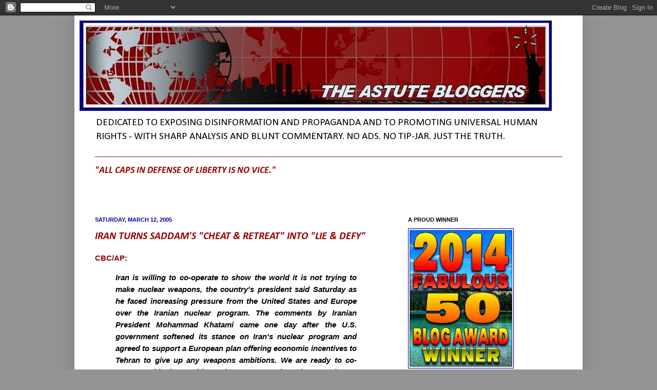

--- FILE ---
content_type: text/html; charset=UTF-8
request_url: https://astuteblogger.blogspot.com/2005_03_06_archive.html
body_size: 89564
content:
<!DOCTYPE html>
<html class='v2' dir='ltr' lang='en'>
<head>
<link href='https://www.blogger.com/static/v1/widgets/4128112664-css_bundle_v2.css' rel='stylesheet' type='text/css'/>
<meta content='width=1100' name='viewport'/>
<meta content='text/html; charset=UTF-8' http-equiv='Content-Type'/>
<meta content='blogger' name='generator'/>
<link href='https://astuteblogger.blogspot.com/favicon.ico' rel='icon' type='image/x-icon'/>
<link href='http://astuteblogger.blogspot.com/2005_03_06_archive.html' rel='canonical'/>
<link rel="alternate" type="application/atom+xml" title="THE ASTUTE BLOGGERS - Atom" href="https://astuteblogger.blogspot.com/feeds/posts/default" />
<link rel="alternate" type="application/rss+xml" title="THE ASTUTE BLOGGERS - RSS" href="https://astuteblogger.blogspot.com/feeds/posts/default?alt=rss" />
<link rel="service.post" type="application/atom+xml" title="THE ASTUTE BLOGGERS - Atom" href="https://www.blogger.com/feeds/8475986/posts/default" />
<!--Can't find substitution for tag [blog.ieCssRetrofitLinks]-->
<meta content='http://astuteblogger.blogspot.com/2005_03_06_archive.html' property='og:url'/>
<meta content='THE ASTUTE BLOGGERS' property='og:title'/>
<meta content='DEDICATED TO EXPOSING DISINFORMATION AND PROPAGANDA AND TO PROMOTING UNIVERSAL HUMAN RIGHTS - WITH SHARP ANALYSIS AND BLUNT COMMENTARY. NO ADS. NO TIP-JAR. JUST THE TRUTH.' property='og:description'/>
<title>THE ASTUTE BLOGGERS: 3/6/05 - 3/13/05</title>
<style type='text/css'>@font-face{font-family:'Calibri';font-style:italic;font-weight:700;font-display:swap;src:url(//fonts.gstatic.com/l/font?kit=J7aYnpV-BGlaFfdAhLQgUp5aHRgejiMIKQ&skey=8b00183e5f6700b6&v=v15)format('woff2');unicode-range:U+0000-00FF,U+0131,U+0152-0153,U+02BB-02BC,U+02C6,U+02DA,U+02DC,U+0304,U+0308,U+0329,U+2000-206F,U+20AC,U+2122,U+2191,U+2193,U+2212,U+2215,U+FEFF,U+FFFD;}@font-face{font-family:'Calibri';font-style:normal;font-weight:400;font-display:swap;src:url(//fonts.gstatic.com/l/font?kit=J7afnpV-BGlaFfdAhLEY67FIEjg&skey=a1029226f80653a8&v=v15)format('woff2');unicode-range:U+0000-00FF,U+0131,U+0152-0153,U+02BB-02BC,U+02C6,U+02DA,U+02DC,U+0304,U+0308,U+0329,U+2000-206F,U+20AC,U+2122,U+2191,U+2193,U+2212,U+2215,U+FEFF,U+FFFD;}</style>
<style id='page-skin-1' type='text/css'><!--
/*
-----------------------------------------------
Blogger Template Style
Name:     Simple
Designer: Josh Peterson
URL:      www.noaesthetic.com
----------------------------------------------- */
/* Variable definitions
====================
<Variable name="keycolor" description="Main Color" type="color" default="#66bbdd"/>
<Group description="Page Text" selector="body">
<Variable name="body.font" description="Font" type="font"
default="normal normal 12px Arial, Tahoma, Helvetica, FreeSans, sans-serif"/>
<Variable name="body.text.color" description="Text Color" type="color" default="#222222"/>
</Group>
<Group description="Backgrounds" selector=".body-fauxcolumns-outer">
<Variable name="body.background.color" description="Outer Background" type="color" default="#66bbdd"/>
<Variable name="content.background.color" description="Main Background" type="color" default="#ffffff"/>
<Variable name="header.background.color" description="Header Background" type="color" default="transparent"/>
</Group>
<Group description="Links" selector=".main-outer">
<Variable name="link.color" description="Link Color" type="color" default="#2288bb"/>
<Variable name="link.visited.color" description="Visited Color" type="color" default="#888888"/>
<Variable name="link.hover.color" description="Hover Color" type="color" default="#33aaff"/>
</Group>
<Group description="Blog Title" selector=".header h1">
<Variable name="header.font" description="Font" type="font"
default="normal normal 60px Arial, Tahoma, Helvetica, FreeSans, sans-serif"/>
<Variable name="header.text.color" description="Title Color" type="color" default="#3399bb" />
</Group>
<Group description="Blog Description" selector=".header .description">
<Variable name="description.text.color" description="Description Color" type="color"
default="#777777" />
</Group>
<Group description="Tabs Text" selector=".tabs-inner .widget li a">
<Variable name="tabs.font" description="Font" type="font"
default="normal normal 14px Arial, Tahoma, Helvetica, FreeSans, sans-serif"/>
<Variable name="tabs.text.color" description="Text Color" type="color" default="#999999"/>
<Variable name="tabs.selected.text.color" description="Selected Color" type="color" default="#000000"/>
</Group>
<Group description="Tabs Background" selector=".tabs-outer .PageList">
<Variable name="tabs.background.color" description="Background Color" type="color" default="#f5f5f5"/>
<Variable name="tabs.selected.background.color" description="Selected Color" type="color" default="#eeeeee"/>
</Group>
<Group description="Post Title" selector="h3.post-title, .comments h4">
<Variable name="post.title.font" description="Font" type="font"
default="normal normal 22px Arial, Tahoma, Helvetica, FreeSans, sans-serif"/>
</Group>
<Group description="Date Header" selector=".date-header">
<Variable name="date.header.color" description="Text Color" type="color"
default="#000000"/>
<Variable name="date.header.background.color" description="Background Color" type="color"
default="transparent"/>
</Group>
<Group description="Post Footer" selector=".post-footer">
<Variable name="post.footer.text.color" description="Text Color" type="color" default="#666666"/>
<Variable name="post.footer.background.color" description="Background Color" type="color"
default="#f9f9f9"/>
<Variable name="post.footer.border.color" description="Shadow Color" type="color" default="#eeeeee"/>
</Group>
<Group description="Gadgets" selector="h2">
<Variable name="widget.title.font" description="Title Font" type="font"
default="normal bold 11px Arial, Tahoma, Helvetica, FreeSans, sans-serif"/>
<Variable name="widget.title.text.color" description="Title Color" type="color" default="#000000"/>
<Variable name="widget.alternate.text.color" description="Alternate Color" type="color" default="#999999"/>
</Group>
<Group description="Images" selector=".main-inner">
<Variable name="image.background.color" description="Background Color" type="color" default="#ffffff"/>
<Variable name="image.border.color" description="Border Color" type="color" default="#eeeeee"/>
<Variable name="image.text.color" description="Caption Text Color" type="color" default="#000000"/>
</Group>
<Group description="Accents" selector=".content-inner">
<Variable name="body.rule.color" description="Separator Line Color" type="color" default="#eeeeee"/>
<Variable name="tabs.border.color" description="Tabs Border Color" type="color" default="#ffffff"/>
</Group>
<Variable name="body.background" description="Body Background" type="background"
color="#949494" default="$(color) none repeat scroll top left"/>
<Variable name="body.background.override" description="Body Background Override" type="string" default=""/>
<Variable name="body.background.gradient.cap" description="Body Gradient Cap" type="url"
default="url(http://www.blogblog.com/1kt/simple/gradients_light.png)"/>
<Variable name="body.background.gradient.tile" description="Body Gradient Tile" type="url"
default="url(http://www.blogblog.com/1kt/simple/body_gradient_tile_light.png)"/>
<Variable name="content.background.color.selector" description="Content Background Color Selector" type="string" default=".content-inner"/>
<Variable name="content.padding" description="Content Padding" type="length" default="10px"/>
<Variable name="content.padding.horizontal" description="Content Horizontal Padding" type="length" default="10px"/>
<Variable name="content.shadow.spread" description="Content Shadow Spread" type="length" default="40px"/>
<Variable name="content.shadow.spread.webkit" description="Content Shadow Spread (WebKit)" type="length" default="5px"/>
<Variable name="content.shadow.spread.ie" description="Content Shadow Spread (IE)" type="length" default="10px"/>
<Variable name="main.border.width" description="Main Border Width" type="length" default="0"/>
<Variable name="header.background.gradient" description="Header Gradient" type="url" default="none"/>
<Variable name="header.shadow.offset.left" description="Header Shadow Offset Left" type="length" default="-1px"/>
<Variable name="header.shadow.offset.top" description="Header Shadow Offset Top" type="length" default="-1px"/>
<Variable name="header.shadow.spread" description="Header Shadow Spread" type="length" default="1px"/>
<Variable name="header.padding" description="Header Padding" type="length" default="30px"/>
<Variable name="header.border.size" description="Header Border Size" type="length" default="1px"/>
<Variable name="header.bottom.border.size" description="Header Bottom Border Size" type="length" default="1px"/>
<Variable name="header.border.horizontalsize" description="Header Horizontal Border Size" type="length" default="0"/>
<Variable name="description.text.size" description="Description Text Size" type="string" default="140%"/>
<Variable name="tabs.margin.top" description="Tabs Margin Top" type="length" default="0" />
<Variable name="tabs.margin.side" description="Tabs Side Margin" type="length" default="30px" />
<Variable name="tabs.background.gradient" description="Tabs Background Gradient" type="url"
default="url(http://www.blogblog.com/1kt/simple/gradients_light.png)"/>
<Variable name="tabs.border.width" description="Tabs Border Width" type="length" default="1px"/>
<Variable name="tabs.bevel.border.width" description="Tabs Bevel Border Width" type="length" default="1px"/>
<Variable name="date.header.padding" description="Date Header Padding" type="string" default="inherit"/>
<Variable name="date.header.letterspacing" description="Date Header Letter Spacing" type="string" default="inherit"/>
<Variable name="date.header.margin" description="Date Header Margin" type="string" default="inherit"/>
<Variable name="post.margin.bottom" description="Post Bottom Margin" type="length" default="25px"/>
<Variable name="image.border.small.size" description="Image Border Small Size" type="length" default="2px"/>
<Variable name="image.border.large.size" description="Image Border Large Size" type="length" default="5px"/>
<Variable name="page.width.selector" description="Page Width Selector" type="string" default=".region-inner"/>
<Variable name="page.width" description="Page Width" type="string" default="auto"/>
<Variable name="main.section.margin" description="Main Section Margin" type="length" default="15px"/>
<Variable name="main.padding" description="Main Padding" type="length" default="15px"/>
<Variable name="main.padding.top" description="Main Padding Top" type="length" default="30px"/>
<Variable name="main.padding.bottom" description="Main Padding Bottom" type="length" default="30px"/>
<Variable name="paging.background"
color="#ffffff"
description="Background of blog paging area" type="background"
default="transparent none no-repeat scroll top center"/>
<Variable name="footer.bevel" description="Bevel border length of footer" type="length" default="0"/>
<Variable name="mobile.background.overlay" description="Mobile Background Overlay" type="string"
default="transparent none repeat scroll top left"/>
<Variable name="mobile.background.size" description="Mobile Background Size" type="string" default="auto"/>
<Variable name="mobile.button.color" description="Mobile Button Color" type="color" default="#ffffff" />
<Variable name="startSide" description="Side where text starts in blog language" type="automatic" default="left"/>
<Variable name="endSide" description="Side where text ends in blog language" type="automatic" default="right"/>
*/
/* Content
----------------------------------------------- */
body {
font: normal normal 14px Calibri;
color: #000000;
background: #949494 none no-repeat scroll center center;
padding: 0 40px 40px 40px;
}
html body .region-inner {
min-width: 0;
max-width: 100%;
width: auto;
}
a:link {
text-decoration:NONE;
color: #990000;
}
a:visited {
text-decoration:none;
color: #0d3a90;
}
a:hover {
text-decoration:underline;
color: #ff0000;
}
.body-fauxcolumn-outer .fauxcolumn-inner {
background: transparent none repeat scroll top left;
_background-image: none;
}
.body-fauxcolumn-outer .cap-top {
position: absolute;
z-index: 1;
height: 400px;
width: 100%;
background: #949494 none no-repeat scroll center center;
}
.body-fauxcolumn-outer .cap-top .cap-left {
width: 100%;
background: transparent none repeat-x scroll top left;
_background-image: none;
}
.content-outer {
-moz-box-shadow: 0 0 40px rgba(0, 0, 0, .15);
-webkit-box-shadow: 0 0 5px rgba(0, 0, 0, .15);
-goog-ms-box-shadow: 0 0 10px #333333;
box-shadow: 0 0 40px rgba(0, 0, 0, .15);
margin-bottom: 1px;
}
.content-inner {
padding: 10px 10px;
}
.content-inner {
background-color: #ffffff;
}
/* Header
----------------------------------------------- */
.header-outer {
background: transparent none repeat-x scroll 0 -400px;
_background-image: none;
}
.Header h1 {
font: italic normal 42px Arial, Tahoma, Helvetica, FreeSans, sans-serif;
color: #3061b0;
text-shadow: -1px -1px 1px rgba(0, 0, 0, .2);
}
.Header h1 a {
color: #3061b0;
}
.Header .description {
font-size: 140%;
color: #000000;
}
.header-inner .Header .titlewrapper {
padding: 22px 30px;
}
.header-inner .Header .descriptionwrapper {
padding: 0 30px;
}
/* Tabs
----------------------------------------------- */
.tabs-inner .section:first-child {
border-top: 1px solid #990000;
}
.tabs-inner .section:first-child ul {
margin-top: -1px;
border-top: 1px solid #990000;
border-left: 0 solid #990000;
border-right: 0 solid #990000;
}
.tabs-inner .widget ul {
background: #f3f3f3 url(//www.blogblog.com/1kt/simple/gradients_light.png) repeat-x scroll 0 -800px;
_background-image: none;
border-bottom: 1px solid #990000;
margin-top: 0;
margin-left: -30px;
margin-right: -30px;
}
.tabs-inner .widget li a {
display: inline-block;
padding: .6em 1em;
font: normal normal 14px Arial, Tahoma, Helvetica, FreeSans, sans-serif;
color: #949494;
border-left: 1px solid #ffffff;
border-right: 1px solid #990000;
}
.tabs-inner .widget li:first-child a {
border-left: none;
}
.tabs-inner .widget li.selected a, .tabs-inner .widget li a:hover {
color: #000000;
background-color: #ececec;
text-decoration: none;
}
/* Columns
----------------------------------------------- */
.main-outer {
border-top: 0 solid #ffffff;
}
.fauxcolumn-left-outer .fauxcolumn-inner {
border-right: 1px solid #ffffff;
}
.fauxcolumn-right-outer .fauxcolumn-inner {
border-left: 1px solid #ffffff;
}
/* Headings
----------------------------------------------- */
h2 {
margin: 0 0 1em 0;
font: normal bold 11px Arial, Tahoma, Helvetica, FreeSans, sans-serif;
color: #000000;
text-transform: uppercase;
}
/* Widgets
----------------------------------------------- */
.widget .zippy {
color: #949494;
text-shadow: 2px 2px 1px rgba(0, 0, 0, .1);
}
.widget .popular-posts ul {
list-style: none;
}
/* Posts
----------------------------------------------- */
.date-header span {
background-color: transparent;
color: #000099;
padding: inherit;
letter-spacing: inherit;
margin: inherit;
}
.main-inner {
padding-top: 30px;
padding-bottom: 30px;
}
.main-inner .column-center-inner {
padding: 0 15px;
}
.main-inner .column-center-inner .section {
margin: 0 15px;
}
.post {
margin: 0 0 25px 0;
}
h3.post-title, .comments h4 {
font: italic bold 20px Calibri;
margin: .75em 0 0;
}
.post-body {
font-size: 110%;
line-height: 1.4;
position: relative;
}
.post-body img, .post-body .tr-caption-container, .Profile img, .Image img,
.BlogList .item-thumbnail img {
padding: 2px;
background: #ffffff;
border: 1px solid #000099;
-moz-box-shadow: 1px 1px 5px rgba(0, 0, 0, .1);
-webkit-box-shadow: 1px 1px 5px rgba(0, 0, 0, .1);
box-shadow: 1px 1px 5px rgba(0, 0, 0, .1);
}
.post-body img, .post-body .tr-caption-container {
padding: 5px;
}
.post-body .tr-caption-container {
color: #000000;
}
.post-body .tr-caption-container img {
padding: 0;
background: transparent;
border: none;
-moz-box-shadow: 0 0 0 rgba(0, 0, 0, .1);
-webkit-box-shadow: 0 0 0 rgba(0, 0, 0, .1);
box-shadow: 0 0 0 rgba(0, 0, 0, .1);
}
.post-header {
margin: 0 0 1.5em;
line-height: 1.6;
font-size: 90%;
}
.post-footer {
margin: 20px -2px 0;
padding: 5px 10px;
color: #000099;
background-color: #eeeeee;
border-bottom: 1px solid #707070;
line-height: 1.6;
font-size: 90%;
}
#comments .comment-author {
padding-top: 1.5em;
border-top: 1px solid #ffffff;
background-position: 0 1.5em;
}
#comments .comment-author:first-child {
padding-top: 0;
border-top: none;
}
.avatar-image-container {
margin: .2em 0 0;
}
#comments .avatar-image-container img {
border: 1px solid #000099;
}
/* Accents
---------------------------------------------- */
.section-columns td.columns-cell {
border-left: 1px solid #ffffff;
}
.blog-pager {
background: transparent none no-repeat scroll top center;
}
.blog-pager-older-link, .home-link,
.blog-pager-newer-link {
background-color: #ffffff;
padding: 5px;
}
.footer-outer {
border-top: 0 dashed #bbbbbb;
}
/* Mobile
----------------------------------------------- */
body.mobile  {
background-size: auto;
}
.mobile .body-fauxcolumn-outer {
background: transparent none repeat scroll top left;
}
.mobile .body-fauxcolumn-outer .cap-top {
background-size: 100% auto;
}
.mobile .content-outer {
-webkit-box-shadow: 0 0 3px rgba(0, 0, 0, .15);
box-shadow: 0 0 3px rgba(0, 0, 0, .15);
padding: 0 40px;
}
body.mobile .AdSense {
margin: 0 -40px;
}
.mobile .tabs-inner .widget ul {
margin-left: 0;
margin-right: 0;
}
.mobile .post {
margin: 0;
}
.mobile .main-inner .column-center-inner .section {
margin: 0;
}
.mobile .date-header span {
padding: 0.1em 10px;
margin: 0 -10px;
}
.mobile h3.post-title {
margin: 0;
}
.mobile .blog-pager {
background: transparent none no-repeat scroll top center;
}
.mobile .footer-outer {
border-top: none;
}
.mobile .main-inner, .mobile .footer-inner {
background-color: #ffffff;
}
.mobile-index-contents {
color: #000000;
}
.mobile-link-button {
background-color: #990000;
}
.mobile-link-button a:link, .mobile-link-button a:visited {
color: #ffffff;
}
.mobile .tabs-inner .section:first-child {
border-top: none;
}
.mobile .tabs-inner .PageList .widget-content {
background-color: #ececec;
color: #000000;
border-top: 1px solid #990000;
border-bottom: 1px solid #990000;
}
.mobile .tabs-inner .PageList .widget-content .pagelist-arrow {
border-left: 1px solid #990000;
}

--></style>
<style id='template-skin-1' type='text/css'><!--
body {
min-width: 990px;
}
.content-outer, .content-fauxcolumn-outer, .region-inner {
min-width: 990px;
max-width: 990px;
_width: 990px;
}
.main-inner .columns {
padding-left: 0px;
padding-right: 360px;
}
.main-inner .fauxcolumn-center-outer {
left: 0px;
right: 360px;
/* IE6 does not respect left and right together */
_width: expression(this.parentNode.offsetWidth -
parseInt("0px") -
parseInt("360px") + 'px');
}
.main-inner .fauxcolumn-left-outer {
width: 0px;
}
.main-inner .fauxcolumn-right-outer {
width: 360px;
}
.main-inner .column-left-outer {
width: 0px;
right: 100%;
margin-left: -0px;
}
.main-inner .column-right-outer {
width: 360px;
margin-right: -360px;
}
#layout {
min-width: 0;
}
#layout .content-outer {
min-width: 0;
width: 800px;
}
#layout .region-inner {
min-width: 0;
width: auto;
}
body#layout div.add_widget {
padding: 8px;
}
body#layout div.add_widget a {
margin-left: 32px;
}
--></style>
<link href='https://www.blogger.com/dyn-css/authorization.css?targetBlogID=8475986&amp;zx=3c655497-67d0-417a-a8a4-12f0f1ac4e35' media='none' onload='if(media!=&#39;all&#39;)media=&#39;all&#39;' rel='stylesheet'/><noscript><link href='https://www.blogger.com/dyn-css/authorization.css?targetBlogID=8475986&amp;zx=3c655497-67d0-417a-a8a4-12f0f1ac4e35' rel='stylesheet'/></noscript>
<meta name='google-adsense-platform-account' content='ca-host-pub-1556223355139109'/>
<meta name='google-adsense-platform-domain' content='blogspot.com'/>

<!-- data-ad-client=ca-pub-0987954360706936 -->

</head>
<body class='loading'>
<div class='navbar section' id='navbar' name='Navbar'><div class='widget Navbar' data-version='1' id='Navbar1'><script type="text/javascript">
    function setAttributeOnload(object, attribute, val) {
      if(window.addEventListener) {
        window.addEventListener('load',
          function(){ object[attribute] = val; }, false);
      } else {
        window.attachEvent('onload', function(){ object[attribute] = val; });
      }
    }
  </script>
<div id="navbar-iframe-container"></div>
<script type="text/javascript" src="https://apis.google.com/js/platform.js"></script>
<script type="text/javascript">
      gapi.load("gapi.iframes:gapi.iframes.style.bubble", function() {
        if (gapi.iframes && gapi.iframes.getContext) {
          gapi.iframes.getContext().openChild({
              url: 'https://www.blogger.com/navbar/8475986?origin\x3dhttps://astuteblogger.blogspot.com',
              where: document.getElementById("navbar-iframe-container"),
              id: "navbar-iframe"
          });
        }
      });
    </script><script type="text/javascript">
(function() {
var script = document.createElement('script');
script.type = 'text/javascript';
script.src = '//pagead2.googlesyndication.com/pagead/js/google_top_exp.js';
var head = document.getElementsByTagName('head')[0];
if (head) {
head.appendChild(script);
}})();
</script>
</div></div>
<div class='body-fauxcolumns'>
<div class='fauxcolumn-outer body-fauxcolumn-outer'>
<div class='cap-top'>
<div class='cap-left'></div>
<div class='cap-right'></div>
</div>
<div class='fauxborder-left'>
<div class='fauxborder-right'></div>
<div class='fauxcolumn-inner'>
</div>
</div>
<div class='cap-bottom'>
<div class='cap-left'></div>
<div class='cap-right'></div>
</div>
</div>
</div>
<div class='content'>
<div class='content-fauxcolumns'>
<div class='fauxcolumn-outer content-fauxcolumn-outer'>
<div class='cap-top'>
<div class='cap-left'></div>
<div class='cap-right'></div>
</div>
<div class='fauxborder-left'>
<div class='fauxborder-right'></div>
<div class='fauxcolumn-inner'>
</div>
</div>
<div class='cap-bottom'>
<div class='cap-left'></div>
<div class='cap-right'></div>
</div>
</div>
</div>
<div class='content-outer'>
<div class='content-cap-top cap-top'>
<div class='cap-left'></div>
<div class='cap-right'></div>
</div>
<div class='fauxborder-left content-fauxborder-left'>
<div class='fauxborder-right content-fauxborder-right'></div>
<div class='content-inner'>
<header>
<div class='header-outer'>
<div class='header-cap-top cap-top'>
<div class='cap-left'></div>
<div class='cap-right'></div>
</div>
<div class='fauxborder-left header-fauxborder-left'>
<div class='fauxborder-right header-fauxborder-right'></div>
<div class='region-inner header-inner'>
<div class='header section' id='header' name='Header'><div class='widget Header' data-version='1' id='Header1'>
<div id='header-inner'>
<a href='https://astuteblogger.blogspot.com/' style='display: block'>
<img alt='THE ASTUTE BLOGGERS' height='176px; ' id='Header1_headerimg' src='https://blogger.googleusercontent.com/img/b/R29vZ2xl/AVvXsEjeAhsbFoyQnWBspDraCu4U1QaGvTDo-FYEEplsEZUlRmJHtKFEem068uBPqR3lcRNaYt7zCK4fM2puaF_M3SlYB0bABfSZHBzEsA0Ch6Mxuq6-Nk2Cjf9fGkKRW-075OU5NT3Y/s920/final+tab+banner543.JPG' style='display: block' width='920px; '/>
</a>
<div class='descriptionwrapper'>
<p class='description'><span>DEDICATED TO EXPOSING DISINFORMATION AND PROPAGANDA AND TO PROMOTING UNIVERSAL HUMAN RIGHTS - WITH SHARP ANALYSIS AND BLUNT COMMENTARY. NO ADS. NO TIP-JAR. JUST THE TRUTH.</span></p>
</div>
</div>
</div></div>
</div>
</div>
<div class='header-cap-bottom cap-bottom'>
<div class='cap-left'></div>
<div class='cap-right'></div>
</div>
</div>
</header>
<div class='tabs-outer'>
<div class='tabs-cap-top cap-top'>
<div class='cap-left'></div>
<div class='cap-right'></div>
</div>
<div class='fauxborder-left tabs-fauxborder-left'>
<div class='fauxborder-right tabs-fauxborder-right'></div>
<div class='region-inner tabs-inner'>
<div class='tabs section' id='crosscol' name='Cross-Column'><div class='widget Text' data-version='1' id='Text3'>
<div class='widget-content'>
<pre  style="color:LIGHT GREY;"><span  i="" style="font-family:Calibri;"><span style="font-size:LARGE;color:#990000;"><i><b>"ALL CAPS IN DEFENSE OF LIBERTY IS NO VICE."</b></i></span></span></pre><pre color="LIGHT GREY"><br /></pre>
</div>
<div class='clear'></div>
</div></div>
<div class='tabs no-items section' id='crosscol-overflow' name='Cross-Column 2'></div>
</div>
</div>
<div class='tabs-cap-bottom cap-bottom'>
<div class='cap-left'></div>
<div class='cap-right'></div>
</div>
</div>
<div class='main-outer'>
<div class='main-cap-top cap-top'>
<div class='cap-left'></div>
<div class='cap-right'></div>
</div>
<div class='fauxborder-left main-fauxborder-left'>
<div class='fauxborder-right main-fauxborder-right'></div>
<div class='region-inner main-inner'>
<div class='columns fauxcolumns'>
<div class='fauxcolumn-outer fauxcolumn-center-outer'>
<div class='cap-top'>
<div class='cap-left'></div>
<div class='cap-right'></div>
</div>
<div class='fauxborder-left'>
<div class='fauxborder-right'></div>
<div class='fauxcolumn-inner'>
</div>
</div>
<div class='cap-bottom'>
<div class='cap-left'></div>
<div class='cap-right'></div>
</div>
</div>
<div class='fauxcolumn-outer fauxcolumn-left-outer'>
<div class='cap-top'>
<div class='cap-left'></div>
<div class='cap-right'></div>
</div>
<div class='fauxborder-left'>
<div class='fauxborder-right'></div>
<div class='fauxcolumn-inner'>
</div>
</div>
<div class='cap-bottom'>
<div class='cap-left'></div>
<div class='cap-right'></div>
</div>
</div>
<div class='fauxcolumn-outer fauxcolumn-right-outer'>
<div class='cap-top'>
<div class='cap-left'></div>
<div class='cap-right'></div>
</div>
<div class='fauxborder-left'>
<div class='fauxborder-right'></div>
<div class='fauxcolumn-inner'>
</div>
</div>
<div class='cap-bottom'>
<div class='cap-left'></div>
<div class='cap-right'></div>
</div>
</div>
<!-- corrects IE6 width calculation -->
<div class='columns-inner'>
<div class='column-center-outer'>
<div class='column-center-inner'>
<div class='main section' id='main' name='Main'><div class='widget Blog' data-version='1' id='Blog1'>
<div class='blog-posts hfeed'>

          <div class="date-outer">
        
<h2 class='date-header'><span>Saturday, March 12, 2005</span></h2>

          <div class="date-posts">
        
<div class='post-outer'>
<div class='post hentry'>
<a name='111068899793835125'></a>
<h3 class='post-title entry-title'>
<a href='https://astuteblogger.blogspot.com/2005/03/iran-turns-saddams-cheat-retreat-into.html'>IRAN TURNS SADDAM'S "CHEAT & RETREAT" INTO "LIE & DEFY"</a>
</h3>
<div class='post-header'>
<div class='post-header-line-1'></div>
</div>
<div class='post-body entry-content' id='post-body-111068899793835125'>
<span style="font-family:arial;"><strong><a href="http://www.cbc.ca/cp/world/050312/w031280.html">CBC/AP</a>: </strong></span><br /><blockquote><p align="justify"><span style="font-family:arial;"><strong><em>Iran is willing to co-operate to show the world it is not trying to make nuclear weapons, the country's president said Saturday as he faced increasing pressure from the United States and Europe over the Iranian nuclear program. The comments by Iranian President Mohammad Khatami came one day after the U.S. government softened its stance on Iran's nuclear program and agreed to support a European plan offering economic incentives to Tehran to give up any weapons ambitions. We are ready to co-operate with the world to give more certainty that Iran is not moving toward the creation of nuclear arms," Khatami said through an interpreter.</em> </strong></span></p></blockquote><div align="justify"><strong><span style="font-family:arial;">This is just another ploy. Iran is merely sending out Khatami - its "good cop" - to assuage the international community and give Putin some cover.</span></strong></div><div align="justify"><strong><span style="font-family:arial;"></span></strong></div><br /><div align="justify"><strong><span style="font-family:arial;">I am SURE that Bush - who wouldn't take crap from Arafat (even though it TOTALLY pissed off the EU, and who has now quarantined the Irish terrorist -- the Irish Arafat: Gerry Adams) - ain't falling for this Iranian crap. </span></strong></div><div align="justify"><strong><span style="font-family:arial;"></span></strong></div><br /><div align="justify"><strong><span style="font-family:arial;">We'll probably have to preemptively destroy Iran's nuclear facilities, and we'll probably do it ASAP: which means after the Lebanese elections.</span></strong></div><div align="justify"><strong><span style="font-family:arial;"></span></strong></div><br /><div align="justify"><strong><span style="font-family:arial;">Between now and then we'll focus on Lebanon, Syria, and Hizballah (and the Iranians in Lebanon). And we'll also get our ducks in a row for a punitive UNSC against Iran. Bolton will handle that - (very nicely, thank you) - and it will serve as a warm up for another tough UNSCR against North Korea later in the year.</span></strong></div><div align="justify"><strong><span style="font-family:arial;"></span></strong></div><br /><div align="justify"><strong><span style="font-family:arial;">When the anti-Iranian UNSCR comes up for a vote, Putin will be forced to either stand with us, or veto it and stand with Iran. I guess he will abstain. As will China.</span></strong></div><div align="justify"><strong><span style="font-family:Arial;"></span></strong></div><br /><div align="justify"><strong><span style="font-family:Arial;">Stay tuned.</span></strong></div>
<div style='clear: both;'></div>
</div>
<div class='post-footer'>
<div class='post-footer-line post-footer-line-1'><span class='post-author vcard'>
Posted by
<span class='fn'>Reliapundit</span>
</span>
<span class='post-timestamp'>
at
<a class='timestamp-link' href='https://astuteblogger.blogspot.com/2005/03/iran-turns-saddams-cheat-retreat-into.html' rel='bookmark' title='permanent link'><abbr class='published' title='2005-03-12T23:18:00-05:00'>11:18&#8239;PM</abbr></a>
</span>
<span class='post-comment-link'>
<a class='comment-link' href='https://www.blogger.com/comment/fullpage/post/8475986/111068899793835125' onclick='javascript:window.open(this.href, "bloggerPopup", "toolbar=0,location=0,statusbar=1,menubar=0,scrollbars=yes,width=640,height=500"); return false;'>0
comments</a>
</span>
<span class='post-icons'>
<span class='item-action'>
<a href='https://www.blogger.com/email-post/8475986/111068899793835125' title='Email Post'>
<img alt="" class="icon-action" height="13" src="//img1.blogblog.com/img/icon18_email.gif" width="18">
</a>
</span>
<span class='item-control blog-admin pid-1978490419'>
<a href='https://www.blogger.com/post-edit.g?blogID=8475986&postID=111068899793835125&from=pencil' title='Edit Post'>
<img alt='' class='icon-action' height='18' src='https://resources.blogblog.com/img/icon18_edit_allbkg.gif' width='18'/>
</a>
</span>
</span>
<span class='post-backlinks post-comment-link'>
</span>
</div>
<div class='post-footer-line post-footer-line-2'><span class='post-labels'>
</span>
</div>
<div class='post-footer-line post-footer-line-3'><span class='post-location'>
</span>
</div>
</div>
</div>
</div>
<div class='post-outer'>
<div class='post hentry'>
<a name='111063996393532843'></a>
<h3 class='post-title entry-title'>
<a href='https://astuteblogger.blogspot.com/2005/03/iran-utterly-dismisses-eu-_111063996393532843.html'>IRAN UTTERLY DISMISSES EU AND USA OFFER AND SETS DEADLINE: MARCH 23</a>
</h3>
<div class='post-header'>
<div class='post-header-line-1'></div>
</div>
<div class='post-body entry-content' id='post-body-111063996393532843'>
<strong><span style="font-family:arial;">Iranian officials have entirely dismissed the latest USA/EU efforts:</span></strong><br /><strong><span style="font-family:arial;"></span></strong><br /><strong><span style="font-family:arial;"><a href="http://www.reuters.com/newsArticle.jhtml?type=topNews&amp;storyID=7883149">"REUTERS":</a></span></strong><br /><br /><blockquote><p align="justify"><em><strong><span style="font-family:arial;">"The problem is that the Europeans should give up their illogical stance," Sirus Naseri, a senior member of Iran's nuclear negotiating team, told state television. "What we have said is that our fuel production will continue." But Washington and the EU say the only acceptable guarantee is for Iran to scrap its nuclear fuel production plans altogether and rely on the supply of reactor fuel from abroad. Hassan Rohani, Iran's chief nuclear negotiator, said a key Iran-EU meeting would be held in Paris on March 23. "It will be a very important session and we hope to reach an acceptable conclusion through legal and diplomatic means," the Jomhuri-ye Eslami newspaper quoted him as saying. "The continuation of the talks between Iran and Europe will depend on the March 23 meeting." </span></strong></em></p></blockquote><div align="justify"><strong><span style="font-family:arial;">It seems to me that after talks are halted, we will then have to TRY to get a UNSCR against Iran (over Putin's veto). This will likely happen in the first two weeks of April. WHAT WILL HAPPEN AFTER THAT?! There's more below on that, so scroll down, and STAY TUNED!</span></strong></div>
<div style='clear: both;'></div>
</div>
<div class='post-footer'>
<div class='post-footer-line post-footer-line-1'><span class='post-author vcard'>
Posted by
<span class='fn'>Reliapundit</span>
</span>
<span class='post-timestamp'>
at
<a class='timestamp-link' href='https://astuteblogger.blogspot.com/2005/03/iran-utterly-dismisses-eu-_111063996393532843.html' rel='bookmark' title='permanent link'><abbr class='published' title='2005-03-12T10:00:00-05:00'>10:00&#8239;AM</abbr></a>
</span>
<span class='post-comment-link'>
<a class='comment-link' href='https://www.blogger.com/comment/fullpage/post/8475986/111063996393532843' onclick='javascript:window.open(this.href, "bloggerPopup", "toolbar=0,location=0,statusbar=1,menubar=0,scrollbars=yes,width=640,height=500"); return false;'>0
comments</a>
</span>
<span class='post-icons'>
<span class='item-action'>
<a href='https://www.blogger.com/email-post/8475986/111063996393532843' title='Email Post'>
<img alt="" class="icon-action" height="13" src="//img1.blogblog.com/img/icon18_email.gif" width="18">
</a>
</span>
<span class='item-control blog-admin pid-1978490419'>
<a href='https://www.blogger.com/post-edit.g?blogID=8475986&postID=111063996393532843&from=pencil' title='Edit Post'>
<img alt='' class='icon-action' height='18' src='https://resources.blogblog.com/img/icon18_edit_allbkg.gif' width='18'/>
</a>
</span>
</span>
<span class='post-backlinks post-comment-link'>
</span>
</div>
<div class='post-footer-line post-footer-line-2'><span class='post-labels'>
</span>
</div>
<div class='post-footer-line post-footer-line-3'><span class='post-location'>
</span>
</div>
</div>
</div>
</div>
<div class='post-outer'>
<div class='post hentry'>
<a name='111060327696431903'></a>
<h3 class='post-title entry-title'>
<a href='https://astuteblogger.blogspot.com/2005/03/might-vermonts-high-court-be-deans.html'>MIGHT VERMONT'S HIGH COURT BE DEAN'S DEMISE?</a>
</h3>
<div class='post-header'>
<div class='post-header-line-1'></div>
</div>
<div class='post-body entry-content' id='post-body-111060327696431903'>
<a href="http://www.wcax.com/Global/story.asp?S=3063755"><strong><span style="font-family:arial;">WCAX: MONTPELIER, Vt.</span></strong></a><strong><span style="font-family:arial;"> :<br /><br /></span></strong><strong><span style="font-family:arial;"></span></strong><div align="justify"><blockquote><div align="justify"><em><strong><span style="font-family:arial;">More than a year after the collapse of his presidential campaign, the fight over public access to Howard Dean's gubernatorial records goes before the state's high court next week.The state is appealing a ruling from Superior Court Judge Alan Cook in February of last year saying that 86 boxes of records sealed by Dean when he left office in 2003 are presumed to be open. Cook ordered that Dean and the state had to identify each of the hundreds of thousands of documents in the boxes and say why each should be covered by executive privilege.</span></strong></em></div><div align="justify"><strong><span style="font-family:arial;"></span></strong></div></blockquote></div><div align="justify"><strong><span style="font-family:arial;">The only likely reason that Dean would want these papers sealed for TEN YEARS is because he knows there's </span></strong><strong><span style="font-family:arial;">stuff in'em he thinks would <em>seriously damage him politically</em>.</span></strong></div><strong><span style="font-family:arial;"></span></strong><br /><div align="justify"><strong><span style="font-family:arial;">If the Vermont high court does what it should, then Dean will be damaged, and along with him the DNC! More <a href="http://www.judicialwatch.org/printer_4438.shtml">HERE </a>and <a href="http://www.rherald.com/news/2005/0310/Front_Page/f05.html">HERE</a>.</span></strong></div><strong><span style="font-family:arial;"></span></strong><br /><strong><span style="font-family:arial;">Stay tuned!</span></strong>
<div style='clear: both;'></div>
</div>
<div class='post-footer'>
<div class='post-footer-line post-footer-line-1'><span class='post-author vcard'>
Posted by
<span class='fn'>Reliapundit</span>
</span>
<span class='post-timestamp'>
at
<a class='timestamp-link' href='https://astuteblogger.blogspot.com/2005/03/might-vermonts-high-court-be-deans.html' rel='bookmark' title='permanent link'><abbr class='published' title='2005-03-12T00:00:00-05:00'>12:00&#8239;AM</abbr></a>
</span>
<span class='post-comment-link'>
<a class='comment-link' href='https://www.blogger.com/comment/fullpage/post/8475986/111060327696431903' onclick='javascript:window.open(this.href, "bloggerPopup", "toolbar=0,location=0,statusbar=1,menubar=0,scrollbars=yes,width=640,height=500"); return false;'>0
comments</a>
</span>
<span class='post-icons'>
<span class='item-action'>
<a href='https://www.blogger.com/email-post/8475986/111060327696431903' title='Email Post'>
<img alt="" class="icon-action" height="13" src="//img1.blogblog.com/img/icon18_email.gif" width="18">
</a>
</span>
<span class='item-control blog-admin pid-1978490419'>
<a href='https://www.blogger.com/post-edit.g?blogID=8475986&postID=111060327696431903&from=pencil' title='Edit Post'>
<img alt='' class='icon-action' height='18' src='https://resources.blogblog.com/img/icon18_edit_allbkg.gif' width='18'/>
</a>
</span>
</span>
<span class='post-backlinks post-comment-link'>
</span>
</div>
<div class='post-footer-line post-footer-line-2'><span class='post-labels'>
</span>
</div>
<div class='post-footer-line post-footer-line-3'><span class='post-location'>
</span>
</div>
</div>
</div>
</div>

          </div></div>
        

          <div class="date-outer">
        
<h2 class='date-header'><span>Friday, March 11, 2005</span></h2>

          <div class="date-posts">
        
<div class='post-outer'>
<div class='post hentry'>
<a name='111058527562844771'></a>
<h3 class='post-title entry-title'>
<a href='https://astuteblogger.blogspot.com/2005/03/new-incentive-for-iran-is-subtle.html'>NEW INCENTIVE FOR IRAN IS A SUBTLE MULTILATERAL  ULTIMATUM</a>
</h3>
<div class='post-header'>
<div class='post-header-line-1'></div>
</div>
<div class='post-body entry-content' id='post-body-111058527562844771'>
<div align="justify"><span style="font-family:arial;"><strong><a href="http://www.newsnow.co.uk/cgi/NGoto/88143807?-15062">By having the USA join in with the Europeans </a>- and by sweetening the "incentive pot" - the Bush Administration is, IN EFFECT, giving Iran ONE LAST CHANCE. </strong></span></div><p align="justify"><a href="http://www.nasdaq.com/asp/quotes_news.asp?cpath=20050311\ACQDJON200503111833DOWJONESDJONLINE000980.htm&amp;selected=9999&amp;StoryTargetFrame=_top&amp;mkt=WORLD&amp;amp;amp;amp;amp;amp;amp;chk=unchecked&amp;lang=&amp;link=&amp;headlinereturnpage=http://www.international.nasdaq.com/asp/gmWorldNews.asp&amp;headl"><strong><span style="font-family:arial;">CHENEY said Friday that if Iran doesn't live up to its "international obligations to forego a nuclear program, then obviously we'll have to take stronger action."</span></strong></a></p><div align="justify"><span style="font-family:arial;"><strong>And also, just importantly, this concerted effort means that the European leaders will each have an "out" with their electorates: they'll be able to say that there was NO RUSH TO THE UNSC - or to preemptive military action, <em>if-and-when that becomes necessary</em>.</strong></span></div><div align="justify"><span style="font-family:arial;"><strong></strong></span></div><br /><div align="justify"><span style="font-family:arial;"><strong>In other words, now the ball is back in Iran's court, AND THE STAKES ARE HIGHER AND CLEARER: Cooperate now or the UNSC will order serious international sanctions.</strong></span></div><div align="justify"><span style="font-family:arial;"><strong></strong></span></div><br /><div align="justify"><span style="font-family:arial;"><strong>I still firmly believe that Putin MUST BE BROUGHT INTO LINE in this matter. The Europeans and Bush must tell Putin to cancel - or at least SUSPEND - Russia's nuclear contracts with Iran, or Russia will be banished from the G8, or worse.</strong></span></div><div align="justify"><strong><span style="font-family:Arial;"></span></strong></div><br /><div align="justify"><strong><span style="font-family:Arial;">ONE OTHER POINT: This proves - ONCE AGAIN - that Bush is not a unilaterialist who prefers military force. Too bad the loony Left will NEVER acknowledge that!</span></strong></div><div align="justify"><strong><span style="font-family:Arial;"></span></strong></div><br /><div align="center"><strong><span style="font-family:Arial;"><em>UPDATE: IRAN QUICKLY SIGNALS INTRANSIGENCE ON NUKES </em></span></strong></div><strong><span style="font-family:Arial;"><div align="justify"><br /><a href="http://www.reuters.co.in/locales/c_newsArticle.jsp?type=worldNews&amp;localeKey=en_IN&amp;storyID=7882665">"Reuters"</a> and <a href="http://www.cnn.com/2005/WORLD/meast/03/11/us.iran/">CNN </a>and <a href="http://news.ft.com/cms/s/bee7888a-929c-11d9-bca5-00000e2511c8.html">FT</a> already report that Iran is signaling that they will NOT do what the EU and the USA wants them to do - (or that they are attempting a variation on Saddam's and Kim's cheat-and-retreat tactics).<br /></div><div align="justify">The ball is back in the EU's court. </span></strong></div><br /><div align="justify"><strong><span style="font-family:Arial;">I expect that AFTER Bolton is confirmed, that the matter will be brought up to the UNSC, and that the UNSC will authorize international sanctions - UNLESS Russia vetoes it! If Russia vetoes it, then I expect that the USA will preemptively destroy ALL of Iran's nuclear sites ASAP with a sustained cruise missile attack. The question is: "WHEN?" </span></strong></div><div align="justify"><strong><span style="font-family:Arial;"><br />In the coming weeks, Syria and Hizballah will attempt to distract the USA and the EU and the UNSC. And we might have to deal with Syria first - before we launch a military attack against Iran. And the Lebanon situation might not come to head until MAY- when Lebanon holds elections. </span></strong></div><br /><div align="justify"><strong><span style="font-family:Arial;">That might give Iran until June - but certainly something definitive must happen not later than the autumn. </span></strong></div><br /><div align="justify"><strong><span style="font-family:Arial;">If Putin cancels Russia's nuclear contracts with Iran, and abstains on the UNSC amendment, then we might give sanctions a chance to work - a year, maybe: A year of sanctions might help Iran's democracy movement, and might push Iran toward TRUE democracy. ALSO: while the sanctions against Iran are in effect we might turn outn attention to North Korea. </span></strong></div><br /><div align="justify"><strong><span style="font-family:Arial;">Stay tuned.</span></strong></div>
<div style='clear: both;'></div>
</div>
<div class='post-footer'>
<div class='post-footer-line post-footer-line-1'><span class='post-author vcard'>
Posted by
<span class='fn'>Reliapundit</span>
</span>
<span class='post-timestamp'>
at
<a class='timestamp-link' href='https://astuteblogger.blogspot.com/2005/03/new-incentive-for-iran-is-subtle.html' rel='bookmark' title='permanent link'><abbr class='published' title='2005-03-11T18:53:00-05:00'>6:53&#8239;PM</abbr></a>
</span>
<span class='post-comment-link'>
<a class='comment-link' href='https://www.blogger.com/comment/fullpage/post/8475986/111058527562844771' onclick='javascript:window.open(this.href, "bloggerPopup", "toolbar=0,location=0,statusbar=1,menubar=0,scrollbars=yes,width=640,height=500"); return false;'>0
comments</a>
</span>
<span class='post-icons'>
<span class='item-action'>
<a href='https://www.blogger.com/email-post/8475986/111058527562844771' title='Email Post'>
<img alt="" class="icon-action" height="13" src="//img1.blogblog.com/img/icon18_email.gif" width="18">
</a>
</span>
<span class='item-control blog-admin pid-1978490419'>
<a href='https://www.blogger.com/post-edit.g?blogID=8475986&postID=111058527562844771&from=pencil' title='Edit Post'>
<img alt='' class='icon-action' height='18' src='https://resources.blogblog.com/img/icon18_edit_allbkg.gif' width='18'/>
</a>
</span>
</span>
<span class='post-backlinks post-comment-link'>
</span>
</div>
<div class='post-footer-line post-footer-line-2'><span class='post-labels'>
</span>
</div>
<div class='post-footer-line post-footer-line-3'><span class='post-location'>
</span>
</div>
</div>
</div>
</div>
<div class='post-outer'>
<div class='post hentry'>
<a name='111056063125874975'></a>
<h3 class='post-title entry-title'>
<a href='https://astuteblogger.blogspot.com/2005/03/anwrs-oil-and-michael-jacksons.html'>ANWR'S OIL AND MICHAEL JACKSON'S NEVERLAND</a>
</h3>
<div class='post-header'>
<div class='post-header-line-1'></div>
</div>
<div class='post-body entry-content' id='post-body-111056063125874975'>
<span style="font-family:arial;"><strong>ANWR is 16 MILLION acres. That's big.</strong></span><br /><span style="font-family:arial;"><strong></strong></span><br /><div align="justify"><span style="font-family:arial;"><strong>The footprint for the STATE OF THE ART, WORLD-CLASS proposed oil drilling facility in ANWR is 2,000 acres. That's sounds big, but it isn't as big as it sounds. <em>That</em></strong></span><span style="font-family:arial;"><strong><em>'s 1/8000ths of ANWR'S total area! </em></strong></span></div><span style="font-family:arial;"><strong></strong></span><br /><div align="justify"><span style="font-family:arial;"><strong>PUT IT INTO PERSPECTIVE: The NEVERLAND RANCH - <a href="//www.google.com/url?sa=U&amp;start=5&amp;q=http://www.silcom.com/~ranchlnd/notebook/2.htm&amp;e=9833">Michael Jackson's ranch in California is 2744 acres</a> - that's about 40% BIGGER than the proposed oil facility. (</strong></span><span style="font-family:arial;"><strong>And what allegedly goes on in Neverland is more disgusting than what goes on in any an oil facility anywhere!)</strong></span></div><span style="font-family:arial;"><strong></strong></span><br /><div align="justify"><span style="font-family:arial;"><strong>By the way: Canada - our #1 foreign source for oil - currently extracts oil from an area in Canada <em>right near ANWR, and just like ANWR</em> - with the approval of the Native Americans who live there. If they can do it safely, so can Americans! ALSO: if Norwegians and Brits can safely extract oil from the dangerous North Sea, then we Americans can certainly</strong></span><span style="font-family:arial;"><strong> extract oil safely from good old terra-firma! </strong></span></div><div align="justify"><span style="font-family:arial;"><strong></strong></span></div><br /><div align="justify"><span style="font-family:arial;"><strong>And to those who claim that the ONE MILLION BARRELS P/D that ANWR might produce is a paltry amount which not worth the risk I say: When Iraq's oil production went UP to one-million barrels it was an important and positive milestone for Iraq and the global oil markets. Now, Iraq produces 2 million barrels a day. If ANWR produces 50% of what Iraq produces, then I'd say we were doing ALL RIGHT! <em><a href="http://pubs.usgs.gov/fs/fs-0028-01/">The U.S. Geological Survey</a>, updated May 2000, estimated that the area might contain up to 16 billion barrels of oil &#8212; five years of U.S. imports. That's nothing to sneeze at!</em></strong></span></div><div align="justify"><strong><span style="font-family:Arial;"></span></strong></div><br /><div align="justify"><strong><span style="font-family:Arial;">THEREFORE: Opposition to drilling in ANWR is irrational. Which is probably why it fits right in with Leftist policies.</span></strong></div><div align="justify"><strong><span style="font-family:Arial;"></span></strong></div><br /><div align="justify"><strong><span style="font-family:Arial;">More <a href="//www.google.com/url?sa=U&amp;start=5&amp;q=http://www.doi.gov/news/030312.htm&amp;e=9833">HERE</a> (facts from the DOI), and <a href="http://www.techcentralstation.com/112601A.html">HERE </a>(why Canadian Native Americans favor drilling for oil in Canada, but oppose it in the USA).</span></strong></div><div align="justify"><strong><span style="font-family:Arial;"></span></strong></div><br /><div align="justify"><strong><span style="font-family:Arial;">WELCOME <a href="http://vikingpundit.blogspot.com/">VIKINGPUNDIT</a> READERS! And if your not one yet, you should be - at least twice a day!</span></strong></div><div align="justify"><strong><span style="font-family:Arial;"></span></strong></div><br /><div align="justify"><strong><span style="font-family:Arial;">**** UPDATE 3/14 --- MORE <a href="http://astuteblogger.blogspot.com/2005/03/is-500000-barrels-per-day-_111081289758585249.html">HERE</a>.</span></strong></div>
<div style='clear: both;'></div>
</div>
<div class='post-footer'>
<div class='post-footer-line post-footer-line-1'><span class='post-author vcard'>
Posted by
<span class='fn'>Reliapundit</span>
</span>
<span class='post-timestamp'>
at
<a class='timestamp-link' href='https://astuteblogger.blogspot.com/2005/03/anwrs-oil-and-michael-jacksons.html' rel='bookmark' title='permanent link'><abbr class='published' title='2005-03-11T12:04:00-05:00'>12:04&#8239;PM</abbr></a>
</span>
<span class='post-comment-link'>
<a class='comment-link' href='https://www.blogger.com/comment/fullpage/post/8475986/111056063125874975' onclick='javascript:window.open(this.href, "bloggerPopup", "toolbar=0,location=0,statusbar=1,menubar=0,scrollbars=yes,width=640,height=500"); return false;'>3
comments</a>
</span>
<span class='post-icons'>
<span class='item-action'>
<a href='https://www.blogger.com/email-post/8475986/111056063125874975' title='Email Post'>
<img alt="" class="icon-action" height="13" src="//img1.blogblog.com/img/icon18_email.gif" width="18">
</a>
</span>
<span class='item-control blog-admin pid-1978490419'>
<a href='https://www.blogger.com/post-edit.g?blogID=8475986&postID=111056063125874975&from=pencil' title='Edit Post'>
<img alt='' class='icon-action' height='18' src='https://resources.blogblog.com/img/icon18_edit_allbkg.gif' width='18'/>
</a>
</span>
</span>
<span class='post-backlinks post-comment-link'>
</span>
</div>
<div class='post-footer-line post-footer-line-2'><span class='post-labels'>
</span>
</div>
<div class='post-footer-line post-footer-line-3'><span class='post-location'>
</span>
</div>
</div>
</div>
</div>
<div class='post-outer'>
<div class='post hentry'>
<a name='111055670856035994'></a>
<h3 class='post-title entry-title'>
<a href='https://astuteblogger.blogspot.com/2005/03/old-medias-glaring-omission-once-again_11.html'>OLD MEDIA'S GLARING OMISSION ONCE AGAIN PROVES THEIR PARTISAN BIAS</a>
</h3>
<div class='post-header'>
<div class='post-header-line-1'></div>
</div>
<div class='post-body entry-content' id='post-body-111055670856035994'>
<div align="justify"><a href="http://abcnews.go.com/US/wireStory?id=571745"><span style="font-family:arial;"><strong>A Big City mayor and a judge are indicted on FELONY charges of election fraud - connected to a <em>"get out the vote effort"</em></strong></span></a><span style="font-family:arial;"><strong> - and the OLD MEDIA (<a href="http://news.google.com/news?hl=en&amp;ned=us&amp;amp;amp;amp;q=dyer+orlando&amp;btnG=Search+News">ALL the MSM that I checked on Google News</a>) <em>fails to report that they are - DRUM ROLL PLEASE........ DEMOCRATS</em>.</strong></span></div><div align="justify"><span style="font-family:arial;"><strong></strong></span></div><p><span style="font-family:arial;"><strong>If they were Republicans, that would've been the first thing in ALL the news reports!</strong></span></p><p align="justify"><span style="font-family:arial;"><strong>I have the feeling that these two corrupt politicians aren't worried about being disenfranchised (after they're convicted): they KNOW that their party wants CONVICTED FELONS to vote!</strong></span></p><p align="justify"><strong><span style="font-family:Arial;">NOW: when will prosecutors indict Democrats in Philly and Minnesota and Wisconsin and Washington <em>for doing what these two Dems did in Orlando</em>?!?!?!?!?</span></strong></p><p align="justify"><strong><span style="font-family:Arial;">WELCOME <a href="http://www.betsyspage.blogspot.com">BETSY'S PAGE </a>READERS! And if you don't read it at least three times daily your missing one of the best news round-ups with commentary in the entire blogosphere!</span></strong></p><p align="justify"><strong><span style="font-family:Arial;">BTW: maybe we should get a blogspheric pool going: guess how many days will go by before the MSM reports the fact that<em> some Democrats</em> have been indicted for <em>voter fraud</em>?</span></strong></p>
<div style='clear: both;'></div>
</div>
<div class='post-footer'>
<div class='post-footer-line post-footer-line-1'><span class='post-author vcard'>
Posted by
<span class='fn'>Reliapundit</span>
</span>
<span class='post-timestamp'>
at
<a class='timestamp-link' href='https://astuteblogger.blogspot.com/2005/03/old-medias-glaring-omission-once-again_11.html' rel='bookmark' title='permanent link'><abbr class='published' title='2005-03-11T10:51:00-05:00'>10:51&#8239;AM</abbr></a>
</span>
<span class='post-comment-link'>
<a class='comment-link' href='https://www.blogger.com/comment/fullpage/post/8475986/111055670856035994' onclick='javascript:window.open(this.href, "bloggerPopup", "toolbar=0,location=0,statusbar=1,menubar=0,scrollbars=yes,width=640,height=500"); return false;'>0
comments</a>
</span>
<span class='post-icons'>
<span class='item-action'>
<a href='https://www.blogger.com/email-post/8475986/111055670856035994' title='Email Post'>
<img alt="" class="icon-action" height="13" src="//img1.blogblog.com/img/icon18_email.gif" width="18">
</a>
</span>
<span class='item-control blog-admin pid-1978490419'>
<a href='https://www.blogger.com/post-edit.g?blogID=8475986&postID=111055670856035994&from=pencil' title='Edit Post'>
<img alt='' class='icon-action' height='18' src='https://resources.blogblog.com/img/icon18_edit_allbkg.gif' width='18'/>
</a>
</span>
</span>
<span class='post-backlinks post-comment-link'>
</span>
</div>
<div class='post-footer-line post-footer-line-2'><span class='post-labels'>
</span>
</div>
<div class='post-footer-line post-footer-line-3'><span class='post-location'>
</span>
</div>
</div>
</div>
</div>

          </div></div>
        

          <div class="date-outer">
        
<h2 class='date-header'><span>Thursday, March 10, 2005</span></h2>

          <div class="date-posts">
        
<div class='post-outer'>
<div class='post hentry'>
<a name='111051283494555572'></a>
<h3 class='post-title entry-title'>
<a href='https://astuteblogger.blogspot.com/2005/03/secret-centrifuges-prove-iran-wants.html'>SECRET CENTRIFUGES PROVE IRAN WANTS NUKES</a>
</h3>
<div class='post-header'>
<div class='post-header-line-1'></div>
</div>
<div class='post-body entry-content' id='post-body-111051283494555572'>
<a href="http://news.bbc.co.uk/1/low/world/south_asia/4336559.stm"><span style="font-family:arial;"><strong>BBC</strong></span></a><span style="font-family:arial;"><strong>:</strong></span><br /><blockquote><p align="justify"><em><span style="font-family:arial;"><strong>Pakistan has confirmed that the former head of its nuclear weapons programme, AQ Khan, gave centrifuges for enriching uranium to Iran. It is the first time Pakistani officials have publicised details of what nuclear materials the disgraced scientist passed on to Iran. Information minister Sheikh Rashid Ahmed told the BBC's Urdu service that "a few" centrifuges were involved.</strong></span></em></p></blockquote><span style="font-family:arial;"><strong>This should be the last straw, <em>as far as BOTH Putin and Iran are concerned</em>: it's time to issue both ultimatums:</strong></span><br /><span style="font-family:arial;"><strong></strong></span><br /><div align="justify"><span style="font-family:arial;"><strong>To Putin we should say, "Cancel all nuclear contracts, or else suffer expulsion from G8, and international trade sanctions." If he refuses, well... then he would have made clear to all whose side he's really on.</strong></span></div><span style="font-family:arial;"><strong></strong></span><br /><div align="justify"><span style="font-family:arial;"><strong>To the mullah-tyrants in Iran we should say, "Dismantle all non-civilian nuclear sites, handover all dual use nuclear equipment and all centrifuges, and allow us to inspect anywhere/anytime (because you have now been caught LYING twice about your nuclear programs) or we will destroy all your nuclear sites - civilian and non-civilian, <em>and</em> destroy your navy <em>and </em>your air force with a sustained cruise missile attack that will make Operation Desert Fox - (which Clinton waged for 10 days against Saddam in 1998 - <em>WITHOUT</em> Congressional, NATO, or UNSC approval) - look like a picnic. We only give the mullah-tyrants as much time as it takes to stage all necessary assets to attack them.</strong></span></div>
<div style='clear: both;'></div>
</div>
<div class='post-footer'>
<div class='post-footer-line post-footer-line-1'><span class='post-author vcard'>
Posted by
<span class='fn'>Reliapundit</span>
</span>
<span class='post-timestamp'>
at
<a class='timestamp-link' href='https://astuteblogger.blogspot.com/2005/03/secret-centrifuges-prove-iran-wants.html' rel='bookmark' title='permanent link'><abbr class='published' title='2005-03-10T22:40:00-05:00'>10:40&#8239;PM</abbr></a>
</span>
<span class='post-comment-link'>
<a class='comment-link' href='https://www.blogger.com/comment/fullpage/post/8475986/111051283494555572' onclick='javascript:window.open(this.href, "bloggerPopup", "toolbar=0,location=0,statusbar=1,menubar=0,scrollbars=yes,width=640,height=500"); return false;'>0
comments</a>
</span>
<span class='post-icons'>
<span class='item-action'>
<a href='https://www.blogger.com/email-post/8475986/111051283494555572' title='Email Post'>
<img alt="" class="icon-action" height="13" src="//img1.blogblog.com/img/icon18_email.gif" width="18">
</a>
</span>
<span class='item-control blog-admin pid-1978490419'>
<a href='https://www.blogger.com/post-edit.g?blogID=8475986&postID=111051283494555572&from=pencil' title='Edit Post'>
<img alt='' class='icon-action' height='18' src='https://resources.blogblog.com/img/icon18_edit_allbkg.gif' width='18'/>
</a>
</span>
</span>
<span class='post-backlinks post-comment-link'>
</span>
</div>
<div class='post-footer-line post-footer-line-2'><span class='post-labels'>
</span>
</div>
<div class='post-footer-line post-footer-line-3'><span class='post-location'>
</span>
</div>
</div>
</div>
</div>

          </div></div>
        

          <div class="date-outer">
        
<h2 class='date-header'><span>Wednesday, March 09, 2005</span></h2>

          <div class="date-posts">
        
<div class='post-outer'>
<div class='post hentry'>
<a name='111039551308101381'></a>
<h3 class='post-title entry-title'>
<a href='https://astuteblogger.blogspot.com/2005/03/lebanons-former-pm-hizballah-rally.html'>LEBANON'S FORMER PM: Hizballah rally a HOAX!</a>
</h3>
<div class='post-header'>
<div class='post-header-line-1'></div>
</div>
<div class='post-body entry-content' id='post-body-111039551308101381'>
<div align="justify"><a href="http://www.jihadwatch.org/archives/005277.php"><span style="font-family:arial;"><strong>FROM JIHAD WATCH: An astounding story from WND (thanks to Teri) about this rally:</strong></span></a><strong><span style="font-family:arial;"><br /><br /></span><span style="font-family:arial;"><em>JERUSALEM &#8211; The giant Hezbollah rally that drew nearly half a million purported supporters of Syria's occupation of Lebanon actually was a staged hoax with non-Lebanese citizens, Syrian workers, students and municipal employees coerced into joining the protest, former Lebanese Prime Minister Michel Aoun told WorldNetDaily in an exclusive interview this morning. "Yesterday's huge protest calling for Syria to stay made it look to the world like a large segment of the Lebanese population actually wants to live under Syrian occupation," said Aoun, speaking to WND from Paris. "But the protest wasn't what it appeared to be. It was an elaborately staged affair."</em> </span></strong></div><p><span style="font-family:arial;"><strong>MORE - AS ALWAYS AT <a href="http://www.jihadwatch.org/">JIHAD WATCH </a>- AND MORE BELOW ---- SCROLL DOWN...</strong></span></p><p align="justify"><span style="font-family:arial;"><strong>UPDATE: I saw a report on CNN filed by Brent Sadler - their Beirut bureau chief - who edited-in clips from alJazeera<em> which he said were interviews with some of the MANY Syrians who were BUSED IN FOR THE HIZBALLAH RALLY!</em> </strong></span></p><p align="justify"><span style="font-family:arial;"><strong>When CNN posts a written version of this on-line, I'll post a link to it. (BTW: do you think that CNN is playing footsy with Hizballah in order to protect their Beirut bureau - the way they ADMITTED they did with Saddam to protect their Baghdad bureau? Just asking...)</strong></span></p><p><span style="font-family:arial;"><strong>UPDATE #2: <a href="http://www.freenewmexican.com/news/11322.html">This just in from the AP </a>- </strong></span></p><span style="font-family:arial;"><strong><blockquote><p align="justify"><span style="font-family:arial;"><strong><em>The group</em> [Hizballah] <em>mobilized its supporters in the heavily </em></strong></span><span style="font-family:arial;"><strong><em>Shiite regions of the Bekaa and the south, with loudspeakers urging followers to travel to Beirut for the protest. The leading Beirut daily An-Nahar, which has been critical of Syria, reported that convoys of Syrians were being brought across the border in buses to take part but that could not be confirmed.Opposition leaders, who have been courting Hezbollah's support in their effort to oust Syrian troops, accused Lebanese intelligence agents of exercising pressure on municipalities, public schools and institutions to drive the numbers up.</em></strong></span></p></blockquote></strong></span><p><span style="font-family:arial;"><strong>Stay tuned! Oh, before I sign off, there's this: some estimates (one used in the AP report cited above, as a matter of fact) now put the crowd at around <em>ONLY 200,000 - NOT a very good figure considering how many Syrians and Palestinian Arabs were there!</em></strong></span></p>
<div style='clear: both;'></div>
</div>
<div class='post-footer'>
<div class='post-footer-line post-footer-line-1'><span class='post-author vcard'>
Posted by
<span class='fn'>Reliapundit</span>
</span>
<span class='post-timestamp'>
at
<a class='timestamp-link' href='https://astuteblogger.blogspot.com/2005/03/lebanons-former-pm-hizballah-rally.html' rel='bookmark' title='permanent link'><abbr class='published' title='2005-03-09T14:09:00-05:00'>2:09&#8239;PM</abbr></a>
</span>
<span class='post-comment-link'>
</span>
<span class='post-icons'>
<span class='item-action'>
<a href='https://www.blogger.com/email-post/8475986/111039551308101381' title='Email Post'>
<img alt="" class="icon-action" height="13" src="//img1.blogblog.com/img/icon18_email.gif" width="18">
</a>
</span>
<span class='item-control blog-admin pid-1978490419'>
<a href='https://www.blogger.com/post-edit.g?blogID=8475986&postID=111039551308101381&from=pencil' title='Edit Post'>
<img alt='' class='icon-action' height='18' src='https://resources.blogblog.com/img/icon18_edit_allbkg.gif' width='18'/>
</a>
</span>
</span>
<span class='post-backlinks post-comment-link'>
</span>
</div>
<div class='post-footer-line post-footer-line-2'><span class='post-labels'>
</span>
</div>
<div class='post-footer-line post-footer-line-3'><span class='post-location'>
</span>
</div>
</div>
</div>
</div>
<div class='post-outer'>
<div class='post hentry'>
<a name='111038617695956520'></a>
<h3 class='post-title entry-title'>
<a href='https://astuteblogger.blogspot.com/2005/03/france-and-chavez-perfect-together.html'>FRANCE AND CHAVEZ: PERFECT TOGETHER</a>
</h3>
<div class='post-header'>
<div class='post-header-line-1'></div>
</div>
<div class='post-body entry-content' id='post-body-111038617695956520'>
<div align="justify"><span style="font-family:arial;"><strong><a href="http://money.iwon.com/jsp/nw/nwdt_rt_top.jsp?cat=TOPBIZ&amp;src=704&amp;feed=dji&amp;section=news&amp;news_id=dji-00074220050309&amp;date=20050309&amp;alias=/alias/money/cm/nw">France is at it again: making lucrative deals with Leftists thug dictators</a> (Dow Jones):</strong></span></div><blockquote><p align="justify"><span style="font-family:arial;"><strong><em>CARACAS: Venezuela is looking to accelerate talks with France's Total for a $5 billion heavy crude upgrading project, President Hugo Chavez said Wednesday. "We've given the green light..." said Chavez, following a meeting with Total President Thierry Desmarest in Paris. ... Total is a partner with Petroleos de Venezuela. ... Total invested $5 billion in Venezuela from 1998 through 2004, mainly in the Sincor project. Total also produces natural gas at the Yucal Placer field. The company plans to invest $150 million in Venezuela in 2005, mainly at Yucal Placer, but expects outlays to pick up in the coming years as new projects are approved. Venezuela, the world's fifth-largest oil exporter, hopes to nearly double crude oil production to 5 million b/d by 2009 with help from private companies.</em> </strong></span></p></blockquote><div align="justify"><span style="font-family:arial;"><strong>The French did the same thing with another anti-American tyrant: Saddam. C'est la vie, I guess. </strong></span><span style="font-family:arial;"><strong>After all, this is the entire M.O. and raison d'etre of France's foreign policy: exploit anti-American/anti-democratic regimes, and move in where the USA moves out.</strong></span></div>
<div style='clear: both;'></div>
</div>
<div class='post-footer'>
<div class='post-footer-line post-footer-line-1'><span class='post-author vcard'>
Posted by
<span class='fn'>Reliapundit</span>
</span>
<span class='post-timestamp'>
at
<a class='timestamp-link' href='https://astuteblogger.blogspot.com/2005/03/france-and-chavez-perfect-together.html' rel='bookmark' title='permanent link'><abbr class='published' title='2005-03-09T11:36:00-05:00'>11:36&#8239;AM</abbr></a>
</span>
<span class='post-comment-link'>
<a class='comment-link' href='https://www.blogger.com/comment/fullpage/post/8475986/111038617695956520' onclick='javascript:window.open(this.href, "bloggerPopup", "toolbar=0,location=0,statusbar=1,menubar=0,scrollbars=yes,width=640,height=500"); return false;'>0
comments</a>
</span>
<span class='post-icons'>
<span class='item-action'>
<a href='https://www.blogger.com/email-post/8475986/111038617695956520' title='Email Post'>
<img alt="" class="icon-action" height="13" src="//img1.blogblog.com/img/icon18_email.gif" width="18">
</a>
</span>
<span class='item-control blog-admin pid-1978490419'>
<a href='https://www.blogger.com/post-edit.g?blogID=8475986&postID=111038617695956520&from=pencil' title='Edit Post'>
<img alt='' class='icon-action' height='18' src='https://resources.blogblog.com/img/icon18_edit_allbkg.gif' width='18'/>
</a>
</span>
</span>
<span class='post-backlinks post-comment-link'>
</span>
</div>
<div class='post-footer-line post-footer-line-2'><span class='post-labels'>
</span>
</div>
<div class='post-footer-line post-footer-line-3'><span class='post-location'>
</span>
</div>
</div>
</div>
</div>
<div class='post-outer'>
<div class='post hentry'>
<a name='111037444951006334'></a>
<h3 class='post-title entry-title'>
<a href='https://astuteblogger.blogspot.com/2005/03/bush-doctrine-meets-northern-ireland.html'>BUSH DOCTRINE MEETS NORTHERN IRELAND!</a>
</h3>
<div class='post-header'>
<div class='post-header-line-1'></div>
</div>
<div class='post-body entry-content' id='post-body-111037444951006334'>
<div align="justify"><span style="font-family:arial;"><strong>The Bush Doctrine has now been officially extended to Northern Ireland.</strong></span></div><div align="justify"><span style="font-family:arial;"><strong></strong></span></div><div align="justify"><a href="http://news.bbc.co.uk/2/hi/uk_news/northern_ireland/4332747.stm"><span style="font-family:arial;"><strong>BBC</strong></span></a><span style="font-family:arial;"><strong>: </strong></span></div><blockquote><p align="justify"><span style="font-family:arial;"><strong><em>On Tuesday, the IRA said it had offered to shoot the people </em>[IRA members] <em>it says killed the 33-year-old</em> [Belfast man Robert McCartney] <em>after a row in a city centre bar on 30 January. His family has rejected the offer. Hugh Orde said he had "no doubt" the IRA meant they would kill the men. Hugh Orde said IRA was offering to kill suspects. "This is an organisation theoretically on ceasefire. This is an organisation that is still prepared to kill people now from its own community"... Prime Minister Tony Blair told the House of Commons the IRA statement was "extraordinary". "It was quite an extraordinary thing to say. It cannot be in any shape or form justified," Mr Blair said. Irish Premier Bertie Ahern said the IRA statement was "extraordinary and horrific". </em></strong></span></p><p align="justify"><span style="font-family:arial;"><strong><em>The US Special Envoy to Northern Ireland, Mitchell Reiss, said it was "time for the IRA to go out of business". Mr Reiss added: "It's time for Sinn Fein to be able to say explicitly, without ambiguity, without ambivalence, that criminality will not be tolerated."</em> </strong></span></p></blockquote><div align="justify"><a href="http://edition.cnn.com/2005/WORLD/europe/03/09/ireland.sinnfein.reut/"><span style="font-family:arial;"><strong>CNN</strong></span></a><span style="font-family:arial;"><strong> had the MONEY QUOTE<em>:</em> [Reiss to Sinn Fein],<em>"You can't sign up for the rule of law a la carte."</em></strong></span></div>
<div style='clear: both;'></div>
</div>
<div class='post-footer'>
<div class='post-footer-line post-footer-line-1'><span class='post-author vcard'>
Posted by
<span class='fn'>Reliapundit</span>
</span>
<span class='post-timestamp'>
at
<a class='timestamp-link' href='https://astuteblogger.blogspot.com/2005/03/bush-doctrine-meets-northern-ireland.html' rel='bookmark' title='permanent link'><abbr class='published' title='2005-03-09T08:16:00-05:00'>8:16&#8239;AM</abbr></a>
</span>
<span class='post-comment-link'>
<a class='comment-link' href='https://www.blogger.com/comment/fullpage/post/8475986/111037444951006334' onclick='javascript:window.open(this.href, "bloggerPopup", "toolbar=0,location=0,statusbar=1,menubar=0,scrollbars=yes,width=640,height=500"); return false;'>0
comments</a>
</span>
<span class='post-icons'>
<span class='item-action'>
<a href='https://www.blogger.com/email-post/8475986/111037444951006334' title='Email Post'>
<img alt="" class="icon-action" height="13" src="//img1.blogblog.com/img/icon18_email.gif" width="18">
</a>
</span>
<span class='item-control blog-admin pid-1978490419'>
<a href='https://www.blogger.com/post-edit.g?blogID=8475986&postID=111037444951006334&from=pencil' title='Edit Post'>
<img alt='' class='icon-action' height='18' src='https://resources.blogblog.com/img/icon18_edit_allbkg.gif' width='18'/>
</a>
</span>
</span>
<span class='post-backlinks post-comment-link'>
</span>
</div>
<div class='post-footer-line post-footer-line-2'><span class='post-labels'>
</span>
</div>
<div class='post-footer-line post-footer-line-3'><span class='post-location'>
</span>
</div>
</div>
</div>
</div>
<div class='post-outer'>
<div class='post hentry'>
<a name='111037258674349528'></a>
<h3 class='post-title entry-title'>
<a href='https://astuteblogger.blogspot.com/2005/03/mexican-border-and-neojiha_111037258674349528.html'>Mexican Border and Neojihadist Terror</a>
</h3>
<div class='post-header'>
<div class='post-header-line-1'></div>
</div>
<div class='post-body entry-content' id='post-body-111037258674349528'>
<div align="justify"><a href="//www.google.com/url?sa=U&amp;start=1&amp;q=http://astuteblogger.blogspot.com/2005/02/cia-mexican-border-crucial-to-homeland.html&amp;e=9833"><span style="font-family:arial;"><strong>Jihad Watch has a post on the Mexican border</strong></span></a><span style="font-family:arial;"><strong> linking to an AP article: "<em>WASHINGTON (AP) - FBI Director Robert Mueller told Congress on Tuesday that people from countries with ties to al-Qaida have crossed into the United States from Mexico, using false identities."</em></strong></span></div><div align="justify"><em><span style="font-family:arial;"><strong></strong></span></em></div><br /><div align="justify"><span style="font-family:arial;"><strong>I blogged on this huge risk - one that the Mexican government is compounding- </strong></span><a href="//www.google.com/url?sa=U&amp;start=2&amp;q=http://astuteblogger.blogspot.com/2005/02/mexican-algerian-move-must-be.html&amp;e=9833"><span style="font-family:arial;"><strong>HERE</strong></span></a><span style="font-family:arial;"><strong> on 2/14 and </strong></span><a href="//www.google.com/url?sa=U&amp;start=1&amp;q=http://astuteblogger.blogspot.com/2005/02/cia-mexican-border-crucial-to-homeland.html&amp;e=9833"><span style="font-family:arial;"><strong>HERE</strong></span></a><span style="font-family:arial;"><strong> on 2/17 .</strong></span></div>
<div style='clear: both;'></div>
</div>
<div class='post-footer'>
<div class='post-footer-line post-footer-line-1'><span class='post-author vcard'>
Posted by
<span class='fn'>Reliapundit</span>
</span>
<span class='post-timestamp'>
at
<a class='timestamp-link' href='https://astuteblogger.blogspot.com/2005/03/mexican-border-and-neojiha_111037258674349528.html' rel='bookmark' title='permanent link'><abbr class='published' title='2005-03-09T07:29:00-05:00'>7:29&#8239;AM</abbr></a>
</span>
<span class='post-comment-link'>
<a class='comment-link' href='https://www.blogger.com/comment/fullpage/post/8475986/111037258674349528' onclick='javascript:window.open(this.href, "bloggerPopup", "toolbar=0,location=0,statusbar=1,menubar=0,scrollbars=yes,width=640,height=500"); return false;'>0
comments</a>
</span>
<span class='post-icons'>
<span class='item-action'>
<a href='https://www.blogger.com/email-post/8475986/111037258674349528' title='Email Post'>
<img alt="" class="icon-action" height="13" src="//img1.blogblog.com/img/icon18_email.gif" width="18">
</a>
</span>
<span class='item-control blog-admin pid-1978490419'>
<a href='https://www.blogger.com/post-edit.g?blogID=8475986&postID=111037258674349528&from=pencil' title='Edit Post'>
<img alt='' class='icon-action' height='18' src='https://resources.blogblog.com/img/icon18_edit_allbkg.gif' width='18'/>
</a>
</span>
</span>
<span class='post-backlinks post-comment-link'>
</span>
</div>
<div class='post-footer-line post-footer-line-2'><span class='post-labels'>
</span>
</div>
<div class='post-footer-line post-footer-line-3'><span class='post-location'>
</span>
</div>
</div>
</div>
</div>
<div class='post-outer'>
<div class='post hentry'>
<a name='111034482442636994'></a>
<h3 class='post-title entry-title'>
<a href='https://astuteblogger.blogspot.com/2005/03/iran-proves-real-democracy-is-answer.html'>IRAN PROVES REAL DEMOCRACY IS THE ANSWER</a>
</h3>
<div class='post-header'>
<div class='post-header-line-1'></div>
</div>
<div class='post-body entry-content' id='post-body-111034482442636994'>
<div align="justify"><span style="font-family:arial;"><strong>And Iran PROVES that the Bush Doctrine is CORRECT!</strong></span></div><div align="justify"><span style="font-family:arial;"><strong></strong></span></div><br /><div align="justify"><span style="font-family:arial;"><strong>HOW? WHY? Because,<em> IF</em> Iran had a REAL democracy, then the mullahs would be THROWN OUT - (or maybe even HUNG FROM LAMPOSTS!). </strong></span></div><br /><div align="justify"><span style="font-family:arial;"><strong></strong></span></div><div align="justify"><span style="font-family:arial;"><strong>Most people EVERYWHERE want liberty and prosperity and peace and the rule of law - as enforced by consensually elected representatives. </strong></span></div><div align="justify"></div><br /><div align="justify"><span style="font-family:arial;"><strong>When elected officials fail to deliver the goods, when their people suffer: they get tossed from office. </strong></span></div><div align="justify"><span style="font-family:arial;"><strong></strong></span></div><br /><div align="justify"><span style="font-family:arial;"><strong>The neojihadist mullahs in Iran are no better than that Confucionary Stalinist in North Korea: they all squash their people under suffocating tyranny as they squander their people's wealth on international terror and WMD programs.</strong></span></div><br /><div align="justify"><strong><span style="font-family:Arial;"></span></strong></div><p align="justify"><align="justify"><strong><span style="font-family:Arial;">Most of the Iranian and Syrian and North Korean people - who are no different than you or me - want to end their suffering and end the tyranny which is its cause. And we should help them: because they are our brothers and sisters (and deserve freedom as much as we do), and because it will make us safer. When they are free and democratic they will focus on improving their own lives and on holding their own leaders to account - directly. They won't need to mess with us.</span></strong> </p>
<div style='clear: both;'></div>
</div>
<div class='post-footer'>
<div class='post-footer-line post-footer-line-1'><span class='post-author vcard'>
Posted by
<span class='fn'>Reliapundit</span>
</span>
<span class='post-timestamp'>
at
<a class='timestamp-link' href='https://astuteblogger.blogspot.com/2005/03/iran-proves-real-democracy-is-answer.html' rel='bookmark' title='permanent link'><abbr class='published' title='2005-03-09T00:00:00-05:00'>12:00&#8239;AM</abbr></a>
</span>
<span class='post-comment-link'>
<a class='comment-link' href='https://www.blogger.com/comment/fullpage/post/8475986/111034482442636994' onclick='javascript:window.open(this.href, "bloggerPopup", "toolbar=0,location=0,statusbar=1,menubar=0,scrollbars=yes,width=640,height=500"); return false;'>0
comments</a>
</span>
<span class='post-icons'>
<span class='item-action'>
<a href='https://www.blogger.com/email-post/8475986/111034482442636994' title='Email Post'>
<img alt="" class="icon-action" height="13" src="//img1.blogblog.com/img/icon18_email.gif" width="18">
</a>
</span>
<span class='item-control blog-admin pid-1978490419'>
<a href='https://www.blogger.com/post-edit.g?blogID=8475986&postID=111034482442636994&from=pencil' title='Edit Post'>
<img alt='' class='icon-action' height='18' src='https://resources.blogblog.com/img/icon18_edit_allbkg.gif' width='18'/>
</a>
</span>
</span>
<span class='post-backlinks post-comment-link'>
</span>
</div>
<div class='post-footer-line post-footer-line-2'><span class='post-labels'>
</span>
</div>
<div class='post-footer-line post-footer-line-3'><span class='post-location'>
</span>
</div>
</div>
</div>
</div>

          </div></div>
        

          <div class="date-outer">
        
<h2 class='date-header'><span>Tuesday, March 08, 2005</span></h2>

          <div class="date-posts">
        
<div class='post-outer'>
<div class='post hentry'>
<a name='111033336521443189'></a>
<h3 class='post-title entry-title'>
<a href='https://astuteblogger.blogspot.com/2005/03/many-leftists-deny-bush-doctrine.html'>MANY LEFTISTS DENY BUSH DOCTRINE WORKING</a>
</h3>
<div class='post-header'>
<div class='post-header-line-1'></div>
</div>
<div class='post-body entry-content' id='post-body-111033336521443189'>
<div align="justify"><span style="font-family:arial;"><strong>I've already heard many Lefties argue that Arafat's death and Hariri's assassination were MAJOR factors in the current wave of democracy in the Middle East - and NOT the Bush Doctrine or the Iraq War.</strong></span></div><span style="font-family:arial;"><strong></strong></span><br /><div align="justify"><span style="font-family:arial;"><strong>I guess the Lefties believe that Qadafy had a premonition that Arafat was gonna die, and that Assad MISSPOKE when he said - in his speech to his "parliament" - that he "was not another Saddam." And that Mubarak couldn't care less if the US Secretary of State refused to visit him to officially protest  the lack of permissable political dissent in Egypt, and that Musharraf was just aching to send 70,000 troops to the lawless tribal areas. And that ... well, you get the idea!</strong></span></div><span style="font-family:arial;"><strong></strong></span><br /><span style="font-family:arial;"><strong>The best response to this Left-wing nonsense, this delusionally dumb deluge of Democrat denial: "YEAH, RIGHT!"</strong></span>
<div style='clear: both;'></div>
</div>
<div class='post-footer'>
<div class='post-footer-line post-footer-line-1'><span class='post-author vcard'>
Posted by
<span class='fn'>Reliapundit</span>
</span>
<span class='post-timestamp'>
at
<a class='timestamp-link' href='https://astuteblogger.blogspot.com/2005/03/many-leftists-deny-bush-doctrine.html' rel='bookmark' title='permanent link'><abbr class='published' title='2005-03-08T20:44:00-05:00'>8:44&#8239;PM</abbr></a>
</span>
<span class='post-comment-link'>
<a class='comment-link' href='https://www.blogger.com/comment/fullpage/post/8475986/111033336521443189' onclick='javascript:window.open(this.href, "bloggerPopup", "toolbar=0,location=0,statusbar=1,menubar=0,scrollbars=yes,width=640,height=500"); return false;'>2
comments</a>
</span>
<span class='post-icons'>
<span class='item-action'>
<a href='https://www.blogger.com/email-post/8475986/111033336521443189' title='Email Post'>
<img alt="" class="icon-action" height="13" src="//img1.blogblog.com/img/icon18_email.gif" width="18">
</a>
</span>
<span class='item-control blog-admin pid-1978490419'>
<a href='https://www.blogger.com/post-edit.g?blogID=8475986&postID=111033336521443189&from=pencil' title='Edit Post'>
<img alt='' class='icon-action' height='18' src='https://resources.blogblog.com/img/icon18_edit_allbkg.gif' width='18'/>
</a>
</span>
</span>
<span class='post-backlinks post-comment-link'>
</span>
</div>
<div class='post-footer-line post-footer-line-2'><span class='post-labels'>
</span>
</div>
<div class='post-footer-line post-footer-line-3'><span class='post-location'>
</span>
</div>
</div>
</div>
</div>
<div class='post-outer'>
<div class='post hentry'>
<a name='111031929798551807'></a>
<h3 class='post-title entry-title'>
<a href='https://astuteblogger.blogspot.com/2005/03/frist-and-filibuster.html'>FRIST AND THE FILIBUSTER</a>
</h3>
<div class='post-header'>
<div class='post-header-line-1'></div>
</div>
<div class='post-body entry-content' id='post-body-111031929798551807'>
<div align="justify"><span style="font-family:arial;"><strong>Frist holds all the cards in the current judicial nominee Senate confirmation battle; Frist can void the Senate filibuster rule, and bring all of Bush's nominees to the floor for an up-or-down vote - as the Constitution specified.</strong></span></div><br /><div align="justify"><strong><span style="font-family:Arial;"></span></strong></div><div align="justify"><strong><span style="font-family:arial;">Frist's move would force the Democrats retaliate by shutting-down the Senate - (something that would probably work as well for them as shutting down the federal government did for Gingrich - in other words: it would be a disaster for the Democrats, and a win for the GOP -- A DOUBLE WIN, since they'd get the president's nominees confirmed, too).</span></strong></div><br /><div align="justify"><span style="font-family:arial;"><strong></strong></span></div><div align="justify"><span style="font-family:arial;"><strong>Frist seems afraid to void the Senate rule. Perhaps he thinks it could hurt his chances at being elected president in 2008?</strong></span></div><div align="justify"><span style="font-family:arial;"><strong></strong></span></div><br /><div align="justify"><span style="font-family:arial;"><strong>I suggest that Frist be more concerned about how "<em>NOT confronting the Democrats"</em> will make him seem to those of us who voted for Bush in 2004. </strong></span><span style="font-family:arial;"><strong>In other words: if Frist cannot even stand up to the Senate Democrats, then how can ANYBODY expect him to stand up to al Qaeda, or the French and the UN or the Left-wing dominated MSM?! </strong></span></div><div align="justify"></div><br /><div align="justify"><span style="font-family:arial;"><strong>Mr. Leader, how you handle this crisis will show us your what your made of! Do you have what it takes to BE president? If you cave into the Democrats, then I believe YOU DO NOT!</strong></span></div>
<div style='clear: both;'></div>
</div>
<div class='post-footer'>
<div class='post-footer-line post-footer-line-1'><span class='post-author vcard'>
Posted by
<span class='fn'>Reliapundit</span>
</span>
<span class='post-timestamp'>
at
<a class='timestamp-link' href='https://astuteblogger.blogspot.com/2005/03/frist-and-filibuster.html' rel='bookmark' title='permanent link'><abbr class='published' title='2005-03-08T16:36:00-05:00'>4:36&#8239;PM</abbr></a>
</span>
<span class='post-comment-link'>
<a class='comment-link' href='https://www.blogger.com/comment/fullpage/post/8475986/111031929798551807' onclick='javascript:window.open(this.href, "bloggerPopup", "toolbar=0,location=0,statusbar=1,menubar=0,scrollbars=yes,width=640,height=500"); return false;'>0
comments</a>
</span>
<span class='post-icons'>
<span class='item-action'>
<a href='https://www.blogger.com/email-post/8475986/111031929798551807' title='Email Post'>
<img alt="" class="icon-action" height="13" src="//img1.blogblog.com/img/icon18_email.gif" width="18">
</a>
</span>
<span class='item-control blog-admin pid-1978490419'>
<a href='https://www.blogger.com/post-edit.g?blogID=8475986&postID=111031929798551807&from=pencil' title='Edit Post'>
<img alt='' class='icon-action' height='18' src='https://resources.blogblog.com/img/icon18_edit_allbkg.gif' width='18'/>
</a>
</span>
</span>
<span class='post-backlinks post-comment-link'>
</span>
</div>
<div class='post-footer-line post-footer-line-2'><span class='post-labels'>
</span>
</div>
<div class='post-footer-line post-footer-line-3'><span class='post-location'>
</span>
</div>
</div>
</div>
</div>
<div class='post-outer'>
<div class='post hentry'>
<a name='111031451641842521'></a>
<h3 class='post-title entry-title'>
<a href='https://astuteblogger.blogspot.com/2005/03/hizballahs-men-only-demonstration.html'>Hizballah's "Men Only" Demonstration</a>
</h3>
<div class='post-header'>
<div class='post-header-line-1'></div>
</div>
<div class='post-body entry-content' id='post-body-111031451641842521'>
<div align="justify"><span style="font-family:arial;"><strong><em>****UPDATED**** 3/9/05**** SEE BELOW****</em></strong></span></div><div align="justify"><span style="font-family:arial;"><strong><em></em></strong></span></div><br /><div align="justify"><span style="font-family:arial;"><strong><em>What does it say about the neojihadists that their demonstration in Beirut today was a man-only affair?</em></strong></span></div><span style="font-family:arial;"></span><br /><div align="justify"><span style="font-family:arial;"><strong>YUP: that's right: While watching news reports on TV and looking at jpegs at blogs, I couldn't help but notice a HUGE difference between the two sides in Lebanon: on the one hand, the anti-Syria demonstrations in Beirut were obviously, totally PLURALISTIC: men and women; Christians, Druze, and Sunni; and people of all ages; and they were all HAPPILY proclaiming their the occupation of their country by the fear-mongering forces of anger and repression. On the other hand, t</strong></span><span style="font-family:arial;"><strong>oday's Hizballah demonstration was huge, but exclusively male - and angry looking; even their speakers sounded angry - ESPECIALLY Nasrallah.</strong></span></div><span style="font-family:arial;"></span><br /><div align="justify"><span style="font-family:arial;"><strong>I think this says a lot about each side - EVERYTHING, in fact. </strong></span></div><div align="justify"><span style="font-family:arial;"><strong></strong></span></div><br /><div align="justify"><span style="font-family:arial;"><strong>Besides explicitly demonstrating their beliefs, each side implicitly demonstrated what kind of nation they would engender: the anti-Syrian side showed that they embody pluralism and democracy - and even "the pursuit of happiness." Hizballah showed that they are sexist, xenophobic, and violent-at-heart. This is a classic "Good versus Evil" match-up, and it's why we must be willing to support the anti-Syrian side <em>with EVERYTHING we got</em>!</strong></span></div><br /><div align="justify"><strong><span style="font-family:Arial;"></span></strong></div><div align="justify"><strong><span style="font-family:Arial;">AND ANOTHER THING: Were all those angry pro-Syrian men Lebanese? </span></strong></div><div align="justify"><strong><span style="font-family:Arial;"></span></strong></div><br /><div align="justify"><strong><span style="font-family:Arial;">I find that very VERY hard to believe. HERE'S WHY: news agencies estimated the Hizballah crowd at nearly one MILLION people - THAT'S 25% of Lebanon's population! And since it was a MALE ONLY crowd, that would mean that the total pro-Hizballah population (which after all - like the general population - include an equal amount of women) <em>would account for 50% of the nation's population!</em> </span></strong></div><div align="justify"><strong><span style="font-family:Arial;"></span></strong></div><br /><div align="justify"><strong><span style="font-family:Arial;"><em>Well, that's MORE than the number of Lebanese Shia!</em> YUP: <a href="http://www.umsl.edu/services/govdocs/wofact2001/geos/le.html">according to the CIA, Lebanon has about 4 million people, of which only 35% are Shia.</a> If half are male, then there are only 500,000 male Lebanese Shia - which means that maybe <em>HALF of the pro-Syria, </em></span></strong><strong><span style="font-family:Arial;"><em>pro-Hizballah demonstrators WERE NON-LEBANESE</em> - and were either Palestinian Arabs from the UN run refugee camps, or Syrians!</span></strong></div><div align="justify"><strong><span style="font-family:Arial;"></span></strong></div><div align="justify"><strong><span style="font-family:Arial;"></span></strong></div><br /><div align="justify"><strong><span style="font-family:Arial;">THEREFORE, I think ONE MUST CONCLUDE that many MANY MANY of the Hizballah men demonstrating were Syrian - or Palestinian Arabs from the UN refugee camps. (AT LEAST HALF!)</span></strong></div><div align="justify"><strong><span style="font-family:Arial;"></span></strong></div><br /><div align="justify"><strong><span style="font-family:Arial;">That's ANOTHER reason we must support the pluralistic, pro-democracy - LEBANESE side over the pro-Syrian forces!</span></strong></div><div align="justify"><strong><span style="font-family:Arial;"></span></strong></div><br /><div align="justify"><strong><span style="font-family:Arial;">UPDATE: Welcome <a href="http://www.rogerlsimon.com/">ROGER L. SIMON </a>readers! And if you're not one yet - YOU SHOULD BE - - EVERYDAY! And... WELCOME <em><a href="http://instapundit.com/">INSTAPUNDIT</a></em> READERS! <a href="http://instapundit.com/archives/021649.php">Glenn has other links on this issue - including one to a new AP story that suggests some cross-border busi</a>ng - CHECK IT OUT! UPDATE #2: Welcome all you folks from NRO's <a href="http://www.nationalreview.com/thecorner/05_03_06_corner-archive.asp#057853">The Corner </a>- and thanks KJ! Please y'all check out a few other posts!</span></strong></div><div align="justify"><strong><span style="font-family:Arial;"></span></strong></div><br /><div align="justify"><strong><span style="font-family:Arial;">UPDATE #3: a few astute commenters - <em>and a more recently filed AP report</em> (cited above in the INSTAPUNDIT link) - relate that perhaps the crowd was ONLY HALF as big as earlier reports: ONLY 500,000 (and NOT 1 MIllion). Further, these more recently filed reports state that the crowd was largely segregated by gender; this may account for the fact that many MANY videos and MOST still photos showed only males. </span></strong></div><div align="justify"><strong><span style="font-family:Arial;"></span></strong></div><br /><div align="justify"><strong><span style="font-family:Arial;">This adjusts BUT DOES NOT NEGATE the thrust of my argument that: (1) Hizballah's crowd was mostly male; (2) that it was mostly VERY angry; (3) that its staging reveals that Hizballah is very sexist/gender-biased; (4) and that they may have coerced many people to attend. If there were 500,000 <em>Lebanese</em> Shias there, then it was nearly 50% of ALL the Shias in Lebanon! I believe that this is simply NOT LIKELY; therefore, I believe non-Lebanese people made up much of the Hizballah crowd.</span></strong></div><div align="justify"><strong><span style="font-family:Arial;"></span></strong></div><br /><div align="justify"><strong><span style="font-family:Arial;">Bottom-line: Commies Stalin and Mao got huge crowds. Commie Kim Jong Il still does. These leaders - like Nasrallah I suspect - made their people afraid <em>NOT</em> to show up and wave the flag. Which is another reason why I have more respect for the Christian, Druze and Sunni Lebanese who demontrate each day in Beirut's Martyr's Square: they show up and demonstrate at great peril. Whereas, I suspect that many of those in the Hizballah crowd were people who (like Stalin's and Mao's and Kim's tryannized people) were afraid NOT to demonstrate!</span></strong></div><p align="justify"><strong><span style="font-family:arial;">UPDATE: Welcome <a href="http://www.deanesmay.com/">Dean Esmay </a>readers! And also - welcome leftwing readers of <a href="http://www.antiwar.com/blog/index.php?id=P1901">ANTIWARBLOG </a>. (<em>That's right: those Lefties who THINK they're anti-war - but who're REALLY ON THE OTHER SIDE - have linked to this post!</em> I'm glad they did; they are WELCOME to visit today and everyday and to leave comments AS LONG AS THEY ARE POLITE. Dialog is good, and openness to the other side is often an antedote to propaganda; in other words: maybe a few of them will learn something).</span></strong></p><p align="justify"><strong><span style="font-family:Arial;"><a href="http://www.jihadwatch.org/archives/005277.php">****UPDATE - From Jihad Watch</a>: </span></strong></p><strong><span style="font-family:Arial;"><blockquote><p align="justify"><strong><span style="font-family:Arial;"><em>The giant Hezbollah rally that drew nearly half a million purported supporters of Syria's occupation of Lebanon actually was a staged hoax with non-Lebanese citizens, Syrian workers, students and municipal employees coerced into joining the protest, former Lebanese Prime Minister Michel Aoun told WorldNetDaily in an exclusive interview this morning. "Yesterday's huge protest calling for Syria to stay made it look to the world like a large segment of the Lebanese population actually wants to live under Syrian occupation," said Aoun, speaking to WND from Paris. "But the protest wasn't what it appeared to be. It was an elaborately staged affair."</em> </span></strong></p></blockquote></span></strong><p align="justify"><strong><span style="font-family:Arial;">UPDATE - 3/10: Welcome <a href="http://www.publiuspundit.com/?p=625">PUBLIUS PUNDIT </a>readers - and if your not one... YOU SHOULD BE; really: Publius does some AMAZING round-up on very topical events. One of the Best sites around! The above link will take you to his LEBANON round-up. Check it out and then check out the rest. That's an order!</span></strong></p><p align="justify"><strong><span style="font-family:Arial;">UPDATE 3/12: Welcome to the intrepid and delusional loony-leftie readers of <a href="http://www.tinyrevolution.com">Tiny Revolution</a>. Here's a special note just for you DU-type DOUBTERS - </span></strong></p><strong><span style="font-family:Arial;"><blockquote><p align="justify"><strong><span style="font-family:Arial;"><em><a href="http://www.cbsnews.com/stories/2005/03/08/world/main678691.shtml">CBS NEWS REPORTED THE FOLLOWING ON MARCH 8th</a>: </em></span></strong></p><p align="justify"><strong><span style="font-family:Arial;"><em>"Many of the people were bused in from Syria and parts of Lebanon that are under Syrian control, reports CBS News' Edward Yeranian. "</em></span></strong></p></blockquote></span></strong>
<div style='clear: both;'></div>
</div>
<div class='post-footer'>
<div class='post-footer-line post-footer-line-1'><span class='post-author vcard'>
Posted by
<span class='fn'>Reliapundit</span>
</span>
<span class='post-timestamp'>
at
<a class='timestamp-link' href='https://astuteblogger.blogspot.com/2005/03/hizballahs-men-only-demonstration.html' rel='bookmark' title='permanent link'><abbr class='published' title='2005-03-08T15:27:00-05:00'>3:27&#8239;PM</abbr></a>
</span>
<span class='post-comment-link'>
<a class='comment-link' href='https://www.blogger.com/comment/fullpage/post/8475986/111031451641842521' onclick='javascript:window.open(this.href, "bloggerPopup", "toolbar=0,location=0,statusbar=1,menubar=0,scrollbars=yes,width=640,height=500"); return false;'>46
comments</a>
</span>
<span class='post-icons'>
<span class='item-action'>
<a href='https://www.blogger.com/email-post/8475986/111031451641842521' title='Email Post'>
<img alt="" class="icon-action" height="13" src="//img1.blogblog.com/img/icon18_email.gif" width="18">
</a>
</span>
<span class='item-control blog-admin pid-1978490419'>
<a href='https://www.blogger.com/post-edit.g?blogID=8475986&postID=111031451641842521&from=pencil' title='Edit Post'>
<img alt='' class='icon-action' height='18' src='https://resources.blogblog.com/img/icon18_edit_allbkg.gif' width='18'/>
</a>
</span>
</span>
<span class='post-backlinks post-comment-link'>
</span>
</div>
<div class='post-footer-line post-footer-line-2'><span class='post-labels'>
</span>
</div>
<div class='post-footer-line post-footer-line-3'><span class='post-location'>
</span>
</div>
</div>
</div>
</div>

          </div></div>
        

          <div class="date-outer">
        
<h2 class='date-header'><span>Monday, March 07, 2005</span></h2>

          <div class="date-posts">
        
<div class='post-outer'>
<div class='post hentry'>
<a name='111022587115068886'></a>
<h3 class='post-title entry-title'>
<a href='https://astuteblogger.blogspot.com/2005/03/did-sgrena-fake-it-to-raise-money-for.html'>DID SGRENA FAKE IT TO RAISE MONEY FOR THE TERRORISTS SHE SIDES WITH?</a>
</h3>
<div class='post-header'>
<div class='post-header-line-1'></div>
</div>
<div class='post-body entry-content' id='post-body-111022587115068886'>
<div align="justify"><span style="font-family:arial;"><strong>There are reports that Italy paid $6 MILLION to get the communist reporter released. That's a HUGE WINDFALL for the terrorists - ESPECIALLY now.</strong></span></div><span style="font-family:arial;"><strong></strong></span><br /><span style="font-family:arial;"><strong>And, that's HUGE motivation for this "kidnapping" and for future ones.</strong></span><br /><span style="font-family:arial;"><strong></strong></span><br /><div align="justify"><span style="font-family:arial;"><strong>DRUDGE is also linking to a report from the WASH TIMES that asserts that the Italians kept the whole mission a SECRET - NO WONDER they got shot at as they SPED toward a checkpoint!</strong></span></div><div align="justify"><span style="font-family:arial;"><strong></strong></span></div><br /><div align="justify"><a href="http://mypetjawa.mu.nu/"><span style="font-family:arial;"><strong>MY PET JAWA</strong></span></a><span style="font-family:arial;"><strong> is <em>SGRENA SKEPTICS CENTRAL</em>.</strong></span></div>
<div style='clear: both;'></div>
</div>
<div class='post-footer'>
<div class='post-footer-line post-footer-line-1'><span class='post-author vcard'>
Posted by
<span class='fn'>Reliapundit</span>
</span>
<span class='post-timestamp'>
at
<a class='timestamp-link' href='https://astuteblogger.blogspot.com/2005/03/did-sgrena-fake-it-to-raise-money-for.html' rel='bookmark' title='permanent link'><abbr class='published' title='2005-03-07T15:04:00-05:00'>3:04&#8239;PM</abbr></a>
</span>
<span class='post-comment-link'>
<a class='comment-link' href='https://www.blogger.com/comment/fullpage/post/8475986/111022587115068886' onclick='javascript:window.open(this.href, "bloggerPopup", "toolbar=0,location=0,statusbar=1,menubar=0,scrollbars=yes,width=640,height=500"); return false;'>0
comments</a>
</span>
<span class='post-icons'>
<span class='item-action'>
<a href='https://www.blogger.com/email-post/8475986/111022587115068886' title='Email Post'>
<img alt="" class="icon-action" height="13" src="//img1.blogblog.com/img/icon18_email.gif" width="18">
</a>
</span>
<span class='item-control blog-admin pid-1978490419'>
<a href='https://www.blogger.com/post-edit.g?blogID=8475986&postID=111022587115068886&from=pencil' title='Edit Post'>
<img alt='' class='icon-action' height='18' src='https://resources.blogblog.com/img/icon18_edit_allbkg.gif' width='18'/>
</a>
</span>
</span>
<span class='post-backlinks post-comment-link'>
</span>
</div>
<div class='post-footer-line post-footer-line-2'><span class='post-labels'>
</span>
</div>
<div class='post-footer-line post-footer-line-3'><span class='post-location'>
</span>
</div>
</div>
</div>
</div>
<div class='post-outer'>
<div class='post hentry'>
<a name='111022383444483502'></a>
<h3 class='post-title entry-title'>
<a href='https://astuteblogger.blogspot.com/2005/03/bush-selects-bolton.html'>BUSH SELECTS BOLTON!</a>
</h3>
<div class='post-header'>
<div class='post-header-line-1'></div>
</div>
<div class='post-body entry-content' id='post-body-111022383444483502'>
<div align="justify"><span style="font-family:arial;"><strong>I just watched C-SPAN and saw Condi announce that John Bolton will become our next UN Ambassador, which is GREAT! He's a "no BS" neocon in the tradition of our two best previous UN Ambassadors: Jeanne Kirkpatrick and Daniel P. Moynihan. He'll be a GREAT UN Ambassador at an especially critical time: In the coming weeks, Syria and Iran and North Korea each have dates with the UNSC and DESTINY!</strong></span></div>
<div style='clear: both;'></div>
</div>
<div class='post-footer'>
<div class='post-footer-line post-footer-line-1'><span class='post-author vcard'>
Posted by
<span class='fn'>Reliapundit</span>
</span>
<span class='post-timestamp'>
at
<a class='timestamp-link' href='https://astuteblogger.blogspot.com/2005/03/bush-selects-bolton.html' rel='bookmark' title='permanent link'><abbr class='published' title='2005-03-07T14:22:00-05:00'>2:22&#8239;PM</abbr></a>
</span>
<span class='post-comment-link'>
<a class='comment-link' href='https://www.blogger.com/comment/fullpage/post/8475986/111022383444483502' onclick='javascript:window.open(this.href, "bloggerPopup", "toolbar=0,location=0,statusbar=1,menubar=0,scrollbars=yes,width=640,height=500"); return false;'>0
comments</a>
</span>
<span class='post-icons'>
<span class='item-action'>
<a href='https://www.blogger.com/email-post/8475986/111022383444483502' title='Email Post'>
<img alt="" class="icon-action" height="13" src="//img1.blogblog.com/img/icon18_email.gif" width="18">
</a>
</span>
<span class='item-control blog-admin pid-1978490419'>
<a href='https://www.blogger.com/post-edit.g?blogID=8475986&postID=111022383444483502&from=pencil' title='Edit Post'>
<img alt='' class='icon-action' height='18' src='https://resources.blogblog.com/img/icon18_edit_allbkg.gif' width='18'/>
</a>
</span>
</span>
<span class='post-backlinks post-comment-link'>
</span>
</div>
<div class='post-footer-line post-footer-line-2'><span class='post-labels'>
</span>
</div>
<div class='post-footer-line post-footer-line-3'><span class='post-location'>
</span>
</div>
</div>
</div>
</div>
<div class='post-outer'>
<div class='post hentry'>
<a name='111017434091396442'></a>
<h3 class='post-title entry-title'>
<a href='https://astuteblogger.blogspot.com/2005/03/political-divide-is-ideological-not.html'>THE POLITICAL DIVIDE IS IDEOLOGICAL NOT SOCIOLOGICAL</a>
</h3>
<div class='post-header'>
<div class='post-header-line-1'></div>
</div>
<div class='post-body entry-content' id='post-body-111017434091396442'>
<div align="justify"><a href="http://powerlineblog.com/archives/2005_03.php#009774"><span style="font-family:arial;"><strong>Powerline has another must read post on the current political divide in America.</strong></span></a><span style="font-family:arial;"><strong> The post suggests that the divide is sociological; it relates articles and a book by NYTIMES columnist David Brooks, and a book by David Lebedoff.</strong></span></div><span style="font-family:arial;"></span><br /><div align="justify"><span style="font-family:arial;"><strong>Pundits - like Brooks and Lebedoff and Powerline's Hindera - who claim that geography or sociology determine which side of the political divide one is one ARE WRONG. And I am proof of it - because I have crossed the divide. My crossing-over was gradual and predates 9/11; (many MANY others crossed the divide AFTER 9/11 - hence the term "9/11 Democrat. For these people, 9/11 was a life-changing/EYE-OPENING event which changed their entire worldview).</strong></span></div><div align="justify"><strong><span style="font-family:Arial;"></span></strong></div><br /><div align="justify"><strong><span style="font-family:Arial;">The fact that people move across the divide without changing membership in any sociological groups (wheter elite or plebe or managerial or whatever) proves that the change is not sociological.</span></strong></div><span style="font-family:arial;"></span><p align="justify"><strong><span style="font-family:arial;">Here's my case: I was a Leftie from the 1960's until the Fall of the Wall; (my gradual drift to the center actually began from McGovern's massive defeat - which led me to believe that, (since the lesser of two evils is almost always a good choice), Democrats had to nominate more moderate politicians than McGovern to get, hold, and use power effectively. After the Fall of the Wall and the collapse of OSLO, I looked back and had to admit that Reagan and Thatcher (and Netanyahu and Sharon) had been right all along. I don't feel as if admitting that Reagan was right makes me suddenly "un-educated" - <em>it makes me intellectually honest, and more commited to results than ideology</em>.<br /></span><br /><span style="font-family:arial;">Undeniably, in the USA there IS a great Left versus Right divide. The two things which are the BEST predictors of which side of the divide one is on are not sociological; they are better described as philosophical or metaphysical or ideological. They are: (1) how one feels about universalism versus relativism in the moral realm; and (2) how ones feels about individualism versus statism. </span><br /><br /><span style="font-family:arial;">Those on the Left are relativists who believe in a strong state, and believe that individuals are defined by which groups they belong to. Those on the Right are universalists who believe that each person is sovereign over himself, and that the State derives its just powers ONLY from the consent of individuals. (This is why Leftists call Right-wingers "selfish.") </span></strong></p><p align="justify"><span style="font-family:arial;"><strong>Hayek argued - and Thatcher and Reagan (and Teng Xiao Ping in China and Singh in India) proved - that Statism is the "road the serfdom," and that the Free Market is not only the most moral system, but the most efficient, creative and productive one, too. </strong></span></p><p align="justify"><span style="font-family:arial;"><strong>Eventually, Leftists will be forced to admit this is as true in pension/retirement and health markets as it is in every other market. When that happens their jig is up. (Already sensing that their jig will be up soon, many of the Leftists are already fighting tooth and nail - deperately staving off having to admit they were wrong about everything either by using vicious attacks - as in "Bush is Hitler" or "BUSH LIED!"- or by just putting their head in the sand and denying reality - as when they deny that captialism saved China or that toppling Iraq is causing a klatogenetic explosion of democracy in the Middle East - just as the neocons said it could).</strong></span></p><p align="justify"><strong><span style="font-family:Arial;">The demographic arguments - that Brooks and Lebedoff and Hindera make - are hollow compared to the ideological battle between what has failed (Leftist policies) and what is working (Rightist policies)! </span><br /><br /><span style="font-family:arial;">That more Leftists live in cities - (Blue America is largely urban) - is partly a vestige of Democratic coalition politics and the welfare state - and partly a result of the fact that for too long the GOP never battled for voters in those hardcore Leftist urban centers. As the GOP continues to broaden its appeal to Hispanics and Blacks and Jews - (traditional city-dwellers and, generationally, core members of the Democratic coalition) - this will change. </span></strong></p><p align="justify"><strong><span style="font-family:arial;">Also: now that the "McGovern Wing" of the party has once again reasserted control of the party apparatus - (making the more centrist Clinton era seem more like an aberration when copmpared to the post-LBJ party) - they will drive out many of the remaining centrists - either to the GOP or or to official independence.</span> <span style="font-family:arial;">And as a result, the sociological indicators will change - and be less predictive than they<em> seem</em> now.<br /></span><br /><span style="font-family:arial;">In addition, as people like David Horowitz (with the unintended help of "Ward Churchillians") wrestle away the control of the Academy from the Leftists, fewer of our youngsters will be brain-washed into Leftist, anti-West, anti-traditional family, anti-American, morally relativist ideologies, (a Leftist program that - up until now - has been in full swing since the 1960's and the advent of "the counter-culture").</span></strong></p><p align="justify"><span style="font-family:Arial;"><strong>And as the Bush Doctrine is vindicated, more Leftists will be forced either to admit they were wrong - or condemn themselves to inane insignificance - the Loony Left.</strong></span></p><p align="justify"><span style="font-family:Arial;"><strong>When all this happens - (when the old Democratic coaliton splinters; when the Leftist Dems drive the rest of the Centrist Dems out of the party; when the Academy is liberated from Leftist control; and when the Middle East is more fully democratized) - the Left will simply fade away, vanish with a whimper - leaving an embarrassing question to posterity: "how could ANYONE have EVER really bought that Leftist CRAP anyhow!"</strong></span></p><p align="justify"><span style="font-family:Arial;"><strong>THIS NEEDS REITERATING: One of the major reasons many educated people "bought that crap" and became are Leftists is that they were BRAINWASHED BY THE LEFTIST ACADEMY. This is NOT hyperbole; it is fact. Here is an example: the "political spectrum" that we were all taught in the Academy places Communism on the Left and Fascism on the Right. BUT THIS IS FALSE. Need proof!? Where do you put ANARCHISM in that spectrum!? NO WHERE! </strong></span></p><p align="justify"><span style="font-family:Arial;"><strong>The TRUE poltical spectrum places communism and fascism on the extreme Left, and anarchism on the extreme Right, and mixed systems in the middle; (the USA system goes just Right of center and the Scandinaviam system goes just Left of center). Not only is this LOGICAL (first, because there is a proper place for anarchism, and second because it allows for a simple continuum of rights from MOST STATIST on the Left, to MOST INDIVIDUALIST/LIBERTARIAN on the Right), but it is HISTORICALLY ACCURATE: Mussolini and Hitler were BOTH SOCIALISTS - as were LENIN AND STALIN. Hilter was a National Socialist (= NAZI) who was ANTI-MARXIST; Mussolini was also a national socialist; the Russians were Marxists. They each had more in common with each other than with FDR or Churchill OR EVEN CHAMBERLAIN! Stalin and Trotsky and Hitler were all socialists - who hated each other as much as they LOVED the state and sought to get inidividuals to subordinate their personal liberty to the will of the state (as determined by an elite).</strong></span></p><p align="justify"><span style="font-family:Arial;"><strong>What does this have to do with BRAIN-WASHING!?!?!? EVERYTHING! The false spectrum was created by the Leftist Academy to make Marxism seem more like the IDEOLOGICAL OPPOSITE and enemy of Hitler and to have more in common with FDR than it did with Hitler - which is COMPLETELY FALSE. </strong></span></p><p align="justify"><span style="font-family:Arial;"><strong>There is another major LIE being foisted on to the students in the academy: that Gorbachev was more responsible for the Fall of the Wall than Reagan. And the reason for this lie is the same as the reason for thie other lie: to protect their FAILED Leftist ideology from utter disrepute.</strong></span></p><p><span style="font-family:Arial;"><strong>Fortunately, the truth will win. As will markets that function. And, as will the universal human desire for liberty. Therefore, the Right will win, too.</strong> </span></p><p align="justify"><span style="font-family:Arial;"><strong>ENDNOTE: because of the tenure-system, the Academy has become a closed system without the checks-and-balances necessary to prevent it (or any other system) from being taken over one group - and those who "play ball" with that group. This happens in ALL closed systems and is the basic reason why all system need checks-and-balances. Lack of checks-and-balances is also why the Catholic priesthood in America is such a mess. Opening up the Academy to Conservatives and the Catholic priesthood to married men will not only bring each system a balance of perspectives, but a natural and much needed check-and-balance.</strong></span></p><p align="justify"><strong><span style="font-family:Arial;">ADDENDUM: There's another simple reason why I know that a sociological explanation isn't the best: <em>it's too Marxist</em>; it seeks to explain how individuals think by putting them into heuristic groups - managerial; urban; black; religious; rural - these are all epistemological groups that do not really exist; they have no ontological veracity. NEED PROOF?! A person is a member of many MANY groups/classes; how that person sees himself AT ANY GIVEN TIME is too complex for any prediction. During elections, politicians and pundits often want a people to see themselves - identify themselves - as mostly members of one group over the others - if they think it will help their candidate - but that doesn't make people more one thing or another. Take me as an example, again: I am an urban, Jewish, registered Democrat, graduate school educated person, in the Arts. And I voted BUSH! Like I wrote above: neither the Brooks, Lebedoff or Hindera dichotomies can explain me.</span></strong></p><p align="justify"><strong><span style="font-family:Arial;">I simply argue that the current political divide is the result of the effects of the persistent bias in certain specific institutions, and the fact this bias is Leftist. (And I didn't even mention the MSM!) These institutions are gradually opening up to a plurality of views - and as a result the Left is losing their monopoly - and more and more people are seeing the Light, and the Left will be left in the shadows... Still Need proof? Look at Congress: it's been getting steadily more Right-wing since 1980. Want more proof? Only centrist southern Democrats have won the presiency since 1964! YUP: The country has been moving Right since at least 1980. And if the Democrat Party moves Left - as they seem to be - they will simply fall off the table, and into the dustbin of history. Where they'll belong.</span></strong></p>
<div style='clear: both;'></div>
</div>
<div class='post-footer'>
<div class='post-footer-line post-footer-line-1'><span class='post-author vcard'>
Posted by
<span class='fn'>Reliapundit</span>
</span>
<span class='post-timestamp'>
at
<a class='timestamp-link' href='https://astuteblogger.blogspot.com/2005/03/political-divide-is-ideological-not.html' rel='bookmark' title='permanent link'><abbr class='published' title='2005-03-07T00:34:00-05:00'>12:34&#8239;AM</abbr></a>
</span>
<span class='post-comment-link'>
<a class='comment-link' href='https://www.blogger.com/comment/fullpage/post/8475986/111017434091396442' onclick='javascript:window.open(this.href, "bloggerPopup", "toolbar=0,location=0,statusbar=1,menubar=0,scrollbars=yes,width=640,height=500"); return false;'>1 comments</a>
</span>
<span class='post-icons'>
<span class='item-action'>
<a href='https://www.blogger.com/email-post/8475986/111017434091396442' title='Email Post'>
<img alt="" class="icon-action" height="13" src="//img1.blogblog.com/img/icon18_email.gif" width="18">
</a>
</span>
<span class='item-control blog-admin pid-1978490419'>
<a href='https://www.blogger.com/post-edit.g?blogID=8475986&postID=111017434091396442&from=pencil' title='Edit Post'>
<img alt='' class='icon-action' height='18' src='https://resources.blogblog.com/img/icon18_edit_allbkg.gif' width='18'/>
</a>
</span>
</span>
<span class='post-backlinks post-comment-link'>
</span>
</div>
<div class='post-footer-line post-footer-line-2'><span class='post-labels'>
</span>
</div>
<div class='post-footer-line post-footer-line-3'><span class='post-location'>
</span>
</div>
</div>
</div>
</div>

          </div></div>
        

          <div class="date-outer">
        
<h2 class='date-header'><span>Sunday, March 06, 2005</span></h2>

          <div class="date-posts">
        
<div class='post-outer'>
<div class='post hentry'>
<a name='111012842513095573'></a>
<h3 class='post-title entry-title'>
<a href='https://astuteblogger.blogspot.com/2005/03/bushs-lebanese-squeeze-play-crucial-in.html'>BUSH'S "LEBANESE SQUEEZE-PLAY" CRUCIAL IN "GWOT"</a>
</h3>
<div class='post-header'>
<div class='post-header-line-1'></div>
</div>
<div class='post-body entry-content' id='post-body-111012842513095573'>
<span style="font-family:arial;"><strong><em>UPDATE - 3/8: Welcome</em><a href="http://chrenkoff.blogspot.com/"><em> CHRENKOFF </em></a><em>readers (and if you're not one yet YOU SHOULD BE - EVERYDAY! And while you're here, please check out a few other posts.</em></strong></span><br /><br /><a href="http://www.newkerala.com/news-daily/news/features.php?action=fullnews&amp;id=80872"><span style="font-family:arial;"><strong>UPI</strong></span></a><span style="font-family:arial;"><strong>: ALGIERS, Algeria, March 5 : <em></em></strong></span><br /><em><blockquote><p align="justify"><em><span style="font-family:arial;"><strong>Top Syrian official said Saturday the United States asked Syria to disarm the Lebanese Shiite Hezbollah guerilla organization. Syrian Information Minister Mehdi Dakhlallah told the government-run Algerian Radio that Washington asked Syria "for many things that have nothing to do with international peace, demanding things we have nothing to do with like disarming the Lebanese resistance," in clear reference to Hezbollah. He insisted this was a purely Lebanese issue and had nothing to do with Syria.</strong></span></em></p></blockquote></em><div align="justify"><span style="font-family:arial;"><strong>In my opinion, this means that ONLY if Syria pulls out ALL of its forces - military and secret police - can they get "off the hook" for this demand. Which is why it was made: it ramps up the pressure on Syria to withdraw - even if it means they abandon Hizballah (leaving it only a client of Iran).</strong></span></div><span style="font-family:arial;"><strong></strong></span><br /><div align="justify"><span style="font-family:arial;"><strong>If Assad withdraws (which - due to the Bush Doctrine - is now LIKELY), then I PREDICT that the Bush Administration will make the following two NEW demands: (a) that Hizballah be kept off the ballot of the impending Lebanese election UNLESS they disarm; (b) that <em>if Hizballah refuses to disarm VOLUNTARILY,</em> that any new Lebanese government forcibly disarms them.</strong></span></div><span style="font-family:arial;"><strong></strong></span><br /><div align="justify"><span style="font-family:arial;"><strong>These two demands will be made possible <em>IF AND ONLY IF</em> France and the UK allow the EU and the UN to classify Hizballah as an international terrorist organization - </strong></span><a href="http://news.independent.co.uk/europe/story.jsp?story=616992"><span style="font-family:arial;"><strong>which now, ACCORDING TO THIS REPORT seems likely.</strong></span></a><span style="font-family:arial;"><strong> </strong></span></div><span style="font-family:arial;"><strong></strong></span><br /><div align="justify"><span style="font-family:arial;"><strong><a href="http://www.haaretz.com/hasen/spages/548231.html">In addition, according to this report from HAARETZ</a>, Israel is now demanding that IRANIAN MILITARY FORCES EVACUATE LEBANON: </strong></span></div><blockquote><p align="justify"><em><span style="font-family:arial;"><strong>Israel's official position is that the Syrian forces deployed in Lebanon are not the only foreign army in that country. Despite the fact that the Syrian force is a large one, and includes numerous units and an extensive intelligence set-up, the Iranian Revolutionary Guards play a significant and negative military role in Lebanon - a role that undermines Lebanese sovereignty.</strong></span></em></p></blockquote><div align="justify"><span style="font-family:arial;"><strong>I predict that (with the help of France - YUP FRANCE, believe it or not) the UNSC will reiterate the demand (already contained within UNSC #1559) that Iran voluntarily remove their forces from Lebanon. And that Iran will do so. </strong></span></div><div align="justify"><span style="font-family:arial;"><strong></strong></span></div><br /><div align="justify"><span style="font-family:arial;"><strong><em>(If Iran won't withdraw NOW, then this will mean MORE SEVERE UNSC SANCTIONS - followed by WAR if Iran continues to keep the Iranian Revolutionary Guard in Lebanon AFTER the Lebanese elections. Lebanon will try to expel them, and this could foment another WAR in Lebanon - only this time the Druze, Christians, and Sunnis will have US Joint Forces support against the Shias and the Iranian backed Hizballah, so this time around, the Shia/Iran strongholds will be destroyed much in the way Fallujah was - and just as quickly.)</em> </strong></span></div><span style="font-family:arial;"><strong></strong></span><br /><div align="justify"><span style="font-family:arial;"><strong>The strategy behind these moves is CLEAR: By clearing out Lebanon, BUSH would accomplish TWO HUGE THINGS: (1) improve the chances of a peaceful settlement between Israel and the Palestinian Arabs - IMMENSELY; and (2) considerably weaken both Syria and Iran - by hemming them in even more than they are now (because of the presence of USA forces in Afghanistan, Iraq and the Persian Gulf and the Mediterranean). </strong></span></div><div align="justify"><span style="font-family:arial;"><strong></strong></span></div><br /><div align="justify"><span style="font-family:arial;"><strong>These two accomplishments - a comprehensive Israeli-Arab peace settlement (sans Syria), and further isolation of Syria and Iran - will strengthen our diplomatic efforts at regime change in both Syria and Iran. </strong></span></div><div align="justify"></div><br /><div align="justify"><span style="font-family:arial;"><strong>Which is why I predict ORANGE REVOLUTIONS in Syria AND Iran by next autumn - with or without war.</strong></span></div>
<div style='clear: both;'></div>
</div>
<div class='post-footer'>
<div class='post-footer-line post-footer-line-1'><span class='post-author vcard'>
Posted by
<span class='fn'>Reliapundit</span>
</span>
<span class='post-timestamp'>
at
<a class='timestamp-link' href='https://astuteblogger.blogspot.com/2005/03/bushs-lebanese-squeeze-play-crucial-in.html' rel='bookmark' title='permanent link'><abbr class='published' title='2005-03-06T11:33:00-05:00'>11:33&#8239;AM</abbr></a>
</span>
<span class='post-comment-link'>
<a class='comment-link' href='https://www.blogger.com/comment/fullpage/post/8475986/111012842513095573' onclick='javascript:window.open(this.href, "bloggerPopup", "toolbar=0,location=0,statusbar=1,menubar=0,scrollbars=yes,width=640,height=500"); return false;'>0
comments</a>
</span>
<span class='post-icons'>
<span class='item-action'>
<a href='https://www.blogger.com/email-post/8475986/111012842513095573' title='Email Post'>
<img alt="" class="icon-action" height="13" src="//img1.blogblog.com/img/icon18_email.gif" width="18">
</a>
</span>
<span class='item-control blog-admin pid-1978490419'>
<a href='https://www.blogger.com/post-edit.g?blogID=8475986&postID=111012842513095573&from=pencil' title='Edit Post'>
<img alt='' class='icon-action' height='18' src='https://resources.blogblog.com/img/icon18_edit_allbkg.gif' width='18'/>
</a>
</span>
</span>
<span class='post-backlinks post-comment-link'>
</span>
</div>
<div class='post-footer-line post-footer-line-2'><span class='post-labels'>
</span>
</div>
<div class='post-footer-line post-footer-line-3'><span class='post-location'>
</span>
</div>
</div>
</div>
</div>
<div class='post-outer'>
<div class='post hentry'>
<a name='111012313926813456'></a>
<h3 class='post-title entry-title'>
<a href='https://astuteblogger.blogspot.com/2005/03/in-name-of-bush-doctrine.html'>IN THE NAME OF THE BUSH DOCTRINE</a>
</h3>
<div class='post-header'>
<div class='post-header-line-1'></div>
</div>
<div class='post-body entry-content' id='post-body-111012313926813456'>
<div align="justify"><a href="http://betsyspage.blogspot.com/2005/03/no-one-gloats-better-than-mark-steyn.html"><span style="font-family:arial;"><strong>MARK STEYN (via BETSY's PAGE): </strong></span></a></div><div align="justify"><span style="font-family:arial;"><strong></strong></span></div><br /><div align="justify"><span style="font-family:arial;"><strong><blockquote><div align="justify"><span style="font-family:arial;"><strong>"By the way, when's the next <em>Not In Our Name</em> rally? </strong></span><span style="font-family:arial;"><strong>How about this Saturday? </strong></span><span style="font-family:arial;"><strong>Millions of <em>NIONists</em> can flood into the centers of San Francisco, New York, Brussels and Paris to proclaim to folks in Iraq and Lebanon and Egypt and Syria and Jordan and Saudi Arabia and the Palestinian Authority that all the changes under way in the region are most certainly<em> Not In Their Name</em>. "</strong></span></div></blockquote></strong></span><div align="justify"><strong><span style="font-family:Arial;">HEH!</span></strong></div></div>
<div style='clear: both;'></div>
</div>
<div class='post-footer'>
<div class='post-footer-line post-footer-line-1'><span class='post-author vcard'>
Posted by
<span class='fn'>Reliapundit</span>
</span>
<span class='post-timestamp'>
at
<a class='timestamp-link' href='https://astuteblogger.blogspot.com/2005/03/in-name-of-bush-doctrine.html' rel='bookmark' title='permanent link'><abbr class='published' title='2005-03-06T10:33:00-05:00'>10:33&#8239;AM</abbr></a>
</span>
<span class='post-comment-link'>
<a class='comment-link' href='https://www.blogger.com/comment/fullpage/post/8475986/111012313926813456' onclick='javascript:window.open(this.href, "bloggerPopup", "toolbar=0,location=0,statusbar=1,menubar=0,scrollbars=yes,width=640,height=500"); return false;'>0
comments</a>
</span>
<span class='post-icons'>
<span class='item-action'>
<a href='https://www.blogger.com/email-post/8475986/111012313926813456' title='Email Post'>
<img alt="" class="icon-action" height="13" src="//img1.blogblog.com/img/icon18_email.gif" width="18">
</a>
</span>
<span class='item-control blog-admin pid-1978490419'>
<a href='https://www.blogger.com/post-edit.g?blogID=8475986&postID=111012313926813456&from=pencil' title='Edit Post'>
<img alt='' class='icon-action' height='18' src='https://resources.blogblog.com/img/icon18_edit_allbkg.gif' width='18'/>
</a>
</span>
</span>
<span class='post-backlinks post-comment-link'>
</span>
</div>
<div class='post-footer-line post-footer-line-2'><span class='post-labels'>
</span>
</div>
<div class='post-footer-line post-footer-line-3'><span class='post-location'>
</span>
</div>
</div>
</div>
</div>

        </div></div>
      
</div>
<div class='blog-pager' id='blog-pager'>
<span id='blog-pager-newer-link'>
<a class='blog-pager-newer-link' href='https://astuteblogger.blogspot.com/search?updated-max=2005-03-20T10:16:00-05:00&amp;max-results=22&amp;reverse-paginate=true' id='Blog1_blog-pager-newer-link' title='Newer Posts'>Newer Posts</a>
</span>
<span id='blog-pager-older-link'>
<a class='blog-pager-older-link' href='https://astuteblogger.blogspot.com/search?updated-max=2005-03-06T10:33:00-05:00&amp;max-results=22' id='Blog1_blog-pager-older-link' title='Older Posts'>Older Posts</a>
</span>
<a class='home-link' href='https://astuteblogger.blogspot.com/'>Home</a>
</div>
<div class='clear'></div>
<div class='blog-feeds'>
<div class='feed-links'>
Subscribe to:
<a class='feed-link' href='https://astuteblogger.blogspot.com/feeds/posts/default' target='_blank' type='application/atom+xml'>Comments (Atom)</a>
</div>
</div>
</div></div>
</div>
</div>
<div class='column-left-outer'>
<div class='column-left-inner'>
<aside>
</aside>
</div>
</div>
<div class='column-right-outer'>
<div class='column-right-inner'>
<aside>
<div class='sidebar section' id='sidebar-right-1'><div class='widget Image' data-version='1' id='Image36'>
<h2>A proud winner</h2>
<div class='widget-content'>
<a href='http://directorblue.blogspot.com/2014/12/here-they-are-2014-fabulous-50-blog.html'>
<img alt='A proud winner' height='267' id='Image36_img' src='https://blogger.googleusercontent.com/img/b/R29vZ2xl/AVvXsEhZd2Hk1BqeLifbmI9NYGuiZ2OUHMi4C6oAMiPQiFmHBuPlVpS8UcTgQtROgLPipEEYa4PdYT6OQXi_EyPU2p91OmvfdRrp52k0FTPwUyBDlJKuTn5O8Zs5Syiej6yeeU_lKycOjA/s1600/fab50-winner-200-267.jpg' width='200'/>
</a>
<br/>
</div>
<div class='clear'></div>
</div><div class='widget Image' data-version='1' id='Image27'>
<div class='widget-content'>
<a href='http://badblue.bitnamiapp.com/trendr8.htm'>
<img alt='' height='59' id='Image27_img' src='https://blogger.googleusercontent.com/img/b/R29vZ2xl/AVvXsEiK53qs5zbDZm1UBY03gczi1Zz217uoW7Eo0alvvgQBHj5v0wdUPu-7E9t_Lel5OZZy4X6wHNfgFROTMIhvuNeuJ5Kho64pFbBp43kk9MsTEsvyy_9hb96EESSuVtRfkeTGQPM4oQ/s350/badblue.gif' width='195'/>
</a>
<br/>
</div>
<div class='clear'></div>
</div><div class='widget HTML' data-version='1' id='HTML1'>
<div class='widget-content'>
<script type="text/javascript" src="//s7.addthis.com/js/250/addthis_widget.js#pubid=xa-4fca2c774eac5cbe"></script>
<script type='text/javascript'>
document.doAT = function(cl)
{
        var myclass = new RegExp('hentry');
        var myTitleContainer = new RegExp('post-title');
        var myPostContent = new RegExp('post-footer');
        var elem = this.getElementsByTagName('div');
        for (var i = 0; i < elem.length; i++)
        {
            var classes = elem[i].className;
            if (myclass.test(classes))
            {                var container = elem[i];
                for (var b = 0; b < container.childNodes.length; b++)
                {
                    var item = container.childNodes[b].className;
                    if (myTitleContainer.test(item))
                    {
                        var link = container.childNodes[b].getElementsByTagName('a');
                        if (typeof(link[0]) != 'undefined')
                        {
                            var url = link[0].href;
                            var title = link[0].innerHTML;
                        }
                        else
                        {
                            var url = document.url;
                            var title =  container.childNodes[b].innerHTML;
                        }
                        if (typeof(url) == 'undefined'|| url == 'undefined' ){
                            url = window.location.href;
                        }
                    var singleq = new RegExp("'", 'g');
                    var doubleq = new RegExp('"', 'g');                                                                                                                                                                                                                        
                    title = title.replace(singleq, '&#39;', 'gi');
                    title = title.replace(doubleq, '&#34;', 'gi');

                    }
                    if (myPostContent.test(item))
                    {
                        var footer = container.childNodes[b];
                    }
                }
                var n = document.createElement('div');
                var at = "<div class='addthis_toolbox addthis_default_style ' addthis:title='"+title+"' addthis:url='"+encodeURI(url)+"'   > <a href='http://www.addthis.com/bookmark.php?v=250&amp;pubid=xa-4fca2c774eac5cbe' class='addthis_button_compact'>Share</a> </div> ";
                n.innerHTML = at;
                container.insertBefore(n , footer);
            }
        }
    return true;
};

document.doAT('hentry');
</script>
</div>
<div class='clear'></div>
</div><div class='widget Image' data-version='1' id='Image4'>
<div class='widget-content'>
<img alt='' height='100' id='Image4_img' src='https://blogger.googleusercontent.com/img/b/R29vZ2xl/AVvXsEgYb0tYEL1LBCe0-YVrCzFHx8y7-5cjuwlJ0kk-LdbYaW4B1AbkQ4lUhSgBxk5ar5b9zY41dZIrHahzjYdcZEWOCbGq3K2mNOLa-wT1PQ-1sn-UVqOkJi9lIX6h0Mhd3AJ4QYax/s150/NEVER+FORGET+911+-gadsden-flag.PNG' width='150'/>
<br/>
</div>
<div class='clear'></div>
</div><div class='widget Image' data-version='1' id='Image3'>
<div class='widget-content'>
<img alt='' height='77' id='Image3_img' src='https://blogger.googleusercontent.com/img/b/R29vZ2xl/AVvXsEhZ8BXbXAWO9pO9hrKinIVnaDrOPrGHtGa6GHVI0XC6SBa6zQ3QrJ6Ohpf6u777NkcZd49b75LAfQifW_P4JvcfMSWAP0PNVUNJgU56LEFPc4KJmbr5YusBk8-VHxtMDuF4PiuWbA/s150/Solidarnosc+solidaritea.jpg' width='150'/>
<br/>
</div>
<div class='clear'></div>
</div><div class='widget Image' data-version='1' id='Image9'>
<h2>WE STAND WITH ISRAEL</h2>
<div class='widget-content'>
<img alt='WE STAND WITH ISRAEL' height='190' id='Image9_img' src='https://blogger.googleusercontent.com/img/b/R29vZ2xl/AVvXsEgX7gdJwNMcxhuG1iDcJvTJ9sPt85w-C6ZFeSXGDXBaxVIa34ND9dP-R9NEuAJPSIkeRxoNKdkww5S3fKeTs4Gzd4p-EcXmPT17U6heb3ndEv9KboGqV7uPAu-k4rUSyB8QTp0xTQ/s1600/I+HEART+ISRAEL+2014+3+BUTTON.png' width='222'/>
<br/>
</div>
<div class='clear'></div>
</div><div class='widget Image' data-version='1' id='Image8'>
<div class='widget-content'>
<a href='http://www.thereligionofpeace.com/'>
<img alt='' height='150' id='Image8_img' src='https://blogger.googleusercontent.com/img/b/R29vZ2xl/AVvXsEjrZL0p908n7oPohuf-L8HcdYMFBT64PR3jf4o5OAdM2ftFMtUPqZ3kwGmezqba_xgVq9sWr3S-2tW277PvO9fIwCiouz5sPd3a69cUNpVkkdDgpalB6q8JFHwcZA6dihMhZYNp/s150/buddha-1.jpg' width='86'/>
</a>
<br/>
</div>
<div class='clear'></div>
</div><div class='widget Image' data-version='1' id='Image24'>
<h2>GUARANTEED NOT HALAL</h2>
<div class='widget-content'>
<a href='http://astuteblogger.blogspot.com/search/label/Guaranteed%20NOT%20halal'>
<img alt='GUARANTEED NOT HALAL' height='134' id='Image24_img' src='https://blogger.googleusercontent.com/img/b/R29vZ2xl/AVvXsEitwHcgNClFlOO_C7WGsI2OKpT1iCtmRW_BoQUD8bg-HYrXqi2b0j8GH5zRMKbm19p_JTEufoiAGW5RKjFMUpfMrIBoYcjLjHnssz6ktlnVAG7WWhsJiVJVoJ-FnNbGMjSpSW3lgQ/s175/guaranteed+not+halal.png' width='134'/>
</a>
<br/>
</div>
<div class='clear'></div>
</div><div class='widget Stats' data-version='1' id='Stats1'>
<h2>LAST 30 DAYS</h2>
<div class='widget-content'>
<div id='Stats1_content' style='display: none;'>
<script src='https://www.gstatic.com/charts/loader.js' type='text/javascript'></script>
<span id='Stats1_sparklinespan' style='display:inline-block; width:75px; height:30px'></span>
<span class='counter-wrapper text-counter-wrapper' id='Stats1_totalCount'>
</span>
<div class='clear'></div>
</div>
</div>
</div><div class='widget Image' data-version='1' id='Image5'>
<div class='widget-content'>
<a href='http://ace.mu.nu/'>
<img alt='' height='206' id='Image5_img' src='https://blogger.googleusercontent.com/img/b/R29vZ2xl/AVvXsEhKy9Pxvae51-Lbfd_eSAFraDUtlNmXkpG_lMJdbA80-tSN2_HnD8fw-x1pqSW0-aiIOdRfVC8CsyR4snjIxD3bjWhG9M6MSObldNJ7lKtMZmezt_R2Dpy-J93CvdA8FkphZWhSvA/s350/spade+and+skull+Banner2.jpg' width='181'/>
</a>
<br/>
</div>
<div class='clear'></div>
</div><div class='widget Image' data-version='1' id='Image30'>
<h2>Pamela Geller</h2>
<div class='widget-content'>
<a href='http://pamelageller.com/'>
<img alt='Pamela Geller' height='102' id='Image30_img' src='https://blogger.googleusercontent.com/img/b/R29vZ2xl/AVvXsEjHprrBZAne6QF4ylDAXLIAFFdBlO1nRhbYwVTpTJUL97Ad5bENn0w0_l4abLxQ-cUYmgY0rhhx0lhk0IHcUTBFyAO-3S_ZUWG_H9mTGIYYgNS4OvME07pXJL_ufcr5_LO_vp7Gng/s351/FireShot+capture+%2523105+Pamgeller-+%2527Atlas+Shrugs%2527+-+atlasshrugs2000_typepad_com_atlas_shrugs.png' width='332'/>
</a>
<br/>
</div>
<div class='clear'></div>
</div><div class='widget Image' data-version='1' id='Image41'>
<div class='widget-content'>
<a href='http://americanpowerblog.blogspot.com/'>
<img alt='' height='200' id='Image41_img' src='https://blogger.googleusercontent.com/img/b/R29vZ2xl/AVvXsEhYCV4y5x6_4o40_xFwwFNx5UL6GcgmgXE6t_2IrrieVZmAls8HWxSOt8gE3VtpHb475-L31OhTywddvvhEpG0YzkAE8Jg9BYJfAB8Y-tAyeIwFLtuKzQUGJLU1QXVqt0XfGnE_JA/s350/AMERICAN+POWER.png' width='200'/>
</a>
<br/>
</div>
<div class='clear'></div>
</div><div class='widget Image' data-version='1' id='Image26'>
<div class='widget-content'>
<a href='http://theothermccain.com/'>
<img alt='' height='150' id='Image26_img' src='https://blogger.googleusercontent.com/img/b/R29vZ2xl/AVvXsEjJml4eUnEexA8hgA2-nZZfONHVpSrPNCZuIrVnVQIoyihcs-KKeZZi2MCZrLKgiOkVXT_IX6DWbqXcvowRX9MRmxkrakx2k7EGPILX3rYeZok8xuO6S-vMFlvORsADt8LeZ_2UAg/s150/mccain+rs.jpg' width='85'/>
</a>
<br/>
</div>
<div class='clear'></div>
</div><div class='widget Image' data-version='1' id='Image14'>
<div class='widget-content'>
<a href='http://www.americanthinker.com/'>
<img alt='' height='171' id='Image14_img' src='https://blogger.googleusercontent.com/img/b/R29vZ2xl/AVvXsEgavaxa8O6YnH-SjOHdg_ZY9ZtgJMRAxiId14BJ3RViTq01mLWfZSgQe6___guqsu5U0wQcN30BIZwzO_4Ks5og2qoAM73oHjju7EbGpf0_YRZN7NSnv3rzDW-gr05-b-qDAwS7/s175/at-painter.gif' width='135'/>
</a>
<br/>
</div>
<div class='clear'></div>
</div><div class='widget Image' data-version='1' id='Image10'>
<div class='widget-content'>
<a href='http://www.nationalreview.com/corner'>
<img alt='' height='175' id='Image10_img' src='https://blogger.googleusercontent.com/img/b/R29vZ2xl/AVvXsEhtbrGFrzRG3-A49VmWJXAb2nWnA2vXZF74-yJxs2SbQGBLPgCdTLTdO95bXTBtbfw79-bAlDZLhLlqVa4-t_Vqi6rLUrAQ_MRePwfoTNwRvmlL6XR7suyGwvC7hNtYijQFJh4pJw/s1600/NRO.jpg' width='175'/>
</a>
<br/>
</div>
<div class='clear'></div>
</div><div class='widget Image' data-version='1' id='Image7'>
<div class='widget-content'>
<a href='http://directorblue.blogspot.com/search/label/Linkfest'>
<img alt='' height='150' id='Image7_img' src='https://blogger.googleusercontent.com/img/b/R29vZ2xl/AVvXsEijicKB3XJ793QUTr93S24ciAsdcML5SpIc1b74emhTr74OE9s13ZNKc-wyBceIZFvDaKU3ceIRlC2gRH2Q2vARjCP3IEQ8sNqZFX2U63CFX27RDaK9JZyromKMPHUT20MC8mMc/s150/Larwyns-Linx-Logo.jpg' width='113'/>
</a>
<br/>
</div>
<div class='clear'></div>
</div><div class='widget Image' data-version='1' id='Image19'>
<h2>GOV</h2>
<div class='widget-content'>
<a href='http://gatesofvienna.net/'>
<img alt='GOV' height='257' id='Image19_img' src='https://blogger.googleusercontent.com/img/b/R29vZ2xl/AVvXsEj30gBVCdWwCrfJyaI04sb8YXu9kU0rvMBROpGwHWg-X6l_53jatp8pdd1qWmebUzkJcBRcGcZLkaHWfhN4xbPylqe4HLVtNHaE6AuwCYt_T-EMXGEgdqMwsYBYXk2p6cN0_-7EvQ/s1600/foto_3__sized.jpg' width='194'/>
</a>
<br/>
<span class='caption'>Remember 1683</span>
</div>
<div class='clear'></div>
</div><div class='widget Image' data-version='1' id='Image17'>
<div class='widget-content'>
<a href='http://ibloga.blogspot.com/'>
<img alt='' height='127' id='Image17_img' src='https://blogger.googleusercontent.com/img/b/R29vZ2xl/AVvXsEj7t2TEhnGNSutNkKcjwNTpyD8w_FDqebl29GN2oir2gNvJtDiE8Uy-5XIqCluNH-Ls2zcMSlNBlAwk136pE8PC5mPhnKEND-vO3KaJMBgk53ijcpBA2KX6gdqrSx8H0jApCTNhCg/s150/IBAsidebar2.jpg' width='150'/>
</a>
<br/>
</div>
<div class='clear'></div>
</div><div class='widget Image' data-version='1' id='Image20'>
<div class='widget-content'>
<a href='http://thediplomad.blogspot.com/'>
<img alt='' height='130' id='Image20_img' src='https://blogger.googleusercontent.com/img/b/R29vZ2xl/AVvXsEhZ51l4lzpxtn73Wwf7TsCdi1VZf4E19cp0ajtzkMMMHl7c6k06KunoNPF9C5A_XiAuHuZ0y_TBvCgci7b4EUmQRrFdAV1HG-OoHjyCI0do1oGWoPAqhxrUtd7RtojVRj_BwLErVw/s150/american-flag.jpg' width='150'/>
</a>
<br/>
</div>
<div class='clear'></div>
</div><div class='widget Text' data-version='1' id='Text7'>
<div class='widget-content'>
<span style="color: rgb(204, 0, 0); font-weight: bold;">PLEASE BLOGROLL THE ASTUTE BLOGGERS AND BECOME A FOLLOWER!  OR BOOKMARK US!</span><br/>
</div>
<div class='clear'></div>
</div><div class='widget Followers' data-version='1' id='Followers1'>
<h2 class='title'>Followers</h2>
<div class='widget-content'>
<div id='Followers1-wrapper'>
<div style='margin-right:2px;'>
<div><script type="text/javascript" src="https://apis.google.com/js/platform.js"></script>
<div id="followers-iframe-container"></div>
<script type="text/javascript">
    window.followersIframe = null;
    function followersIframeOpen(url) {
      gapi.load("gapi.iframes", function() {
        if (gapi.iframes && gapi.iframes.getContext) {
          window.followersIframe = gapi.iframes.getContext().openChild({
            url: url,
            where: document.getElementById("followers-iframe-container"),
            messageHandlersFilter: gapi.iframes.CROSS_ORIGIN_IFRAMES_FILTER,
            messageHandlers: {
              '_ready': function(obj) {
                window.followersIframe.getIframeEl().height = obj.height;
              },
              'reset': function() {
                window.followersIframe.close();
                followersIframeOpen("https://www.blogger.com/followers/frame/8475986?colors\x3dCgt0cmFuc3BhcmVudBILdHJhbnNwYXJlbnQaByMwMDAwMDAiByM5OTAwMDAqByNmZmZmZmYyByMwMDAwMDA6ByMwMDAwMDBCByM5OTAwMDBKByM5NDk0OTRSByM5OTAwMDBaC3RyYW5zcGFyZW50\x26pageSize\x3d21\x26hl\x3den\x26origin\x3dhttps://astuteblogger.blogspot.com");
              },
              'open': function(url) {
                window.followersIframe.close();
                followersIframeOpen(url);
              }
            }
          });
        }
      });
    }
    followersIframeOpen("https://www.blogger.com/followers/frame/8475986?colors\x3dCgt0cmFuc3BhcmVudBILdHJhbnNwYXJlbnQaByMwMDAwMDAiByM5OTAwMDAqByNmZmZmZmYyByMwMDAwMDA6ByMwMDAwMDBCByM5OTAwMDBKByM5NDk0OTRSByM5OTAwMDBaC3RyYW5zcGFyZW50\x26pageSize\x3d21\x26hl\x3den\x26origin\x3dhttps://astuteblogger.blogspot.com");
  </script></div>
</div>
</div>
<div class='clear'></div>
</div>
</div><div class='widget Text' data-version='1' id='Text9'>
<div class='widget-content'>
<a href="https://twitter.com/reliapundit1" class="twitter-follow-button" count="false">Follow @reliapundit1</a><br/><script>!function(d,s,id){var js,fjs=d.getElementsByTagName(s)[0];if(!d.getElementById(id)){js=d.createElement(s);js.id=id;js.src="//platform.twitter.com/widgets.js";fjs.parentNode.insertBefore(js,fjs);}}(document,"script","twitter-wjs");</script>
</div>
<div class='clear'></div>
</div><div class='widget Image' data-version='1' id='Image22'>
<div class='widget-content'>
<img alt='' height='257' id='Image22_img' src='https://blogger.googleusercontent.com/img/b/R29vZ2xl/AVvXsEgJKaAhMTNzNTxQKSxVq_Oxa1JWbUF3mEPvPo5byEWWcrwF2aLiqdrPFkZY696oAr8uF6N_hKZFRgQQj3-SdCrs7n-rs1E5ppmrKBPqtmXOUx09xP9lQw0WFL_HZ_7y7TYazyhUaQ/s350/teen.jpg' width='178'/>
<br/>
</div>
<div class='clear'></div>
</div><div class='widget Image' data-version='1' id='Image33'>
<div class='widget-content'>
<a href='http://neoneocon.com/'>
<img alt='' height='200' id='Image33_img' src='https://blogger.googleusercontent.com/img/b/R29vZ2xl/AVvXsEjSGsFvJWRJuhp5XdAtCIX9JPx7hcoBUfQkp-6UYe_WCACvU-pmQqHXV_mCxj6yu1ALq_Re9QXw8W7H8p7hNbzp2FBUcIIs4Zi4OAVszmRvCHSh7wPDzW4H6qQpxpssdAHGU69MkA/s351/neo.jpg' width='200'/>
</a>
<br/>
</div>
<div class='clear'></div>
</div><div class='widget Image' data-version='1' id='Image18'>
<div class='widget-content'>
<a href='http://wattsupwiththat.com/'>
<img alt='' height='77' id='Image18_img' src='https://blogger.googleusercontent.com/img/b/R29vZ2xl/AVvXsEhTcWPB7g0-1AD8AU4KtooYZcq7e5AUgLqd2hbNxSotrtL5XPcRoLhuruug8jN6wxSPA5ZrXVbsUDLxVVZPa6nGjlPArZJqyrKOVTR5fYx4zjB8GDikzLXYgX4OTeoWTDEJYQ6vvA/s350/wuwt_header9.jpg' width='178'/>
</a>
<br/>
</div>
<div class='clear'></div>
</div><div class='widget Image' data-version='1' id='Image1'>
<div class='widget-content'>
<img alt='' height='122' id='Image1_img' src='https://blogger.googleusercontent.com/img/b/R29vZ2xl/AVvXsEj08rr34ZRywK3UU0rove-kSQV59ky7gQfUItaP5UsztE7fBnmrMPWSeIKxkCVdFtTSKnHq4FsA92CXSaPIruxMRHDZ6uvXwP9mNfIy9Q7r9YmlMWafELTYNcAD3xHPH9QhLQWD/s150/fab50-2009-winner-150-200.jpg' width='98'/>
<br/>
</div>
<div class='clear'></div>
</div><div class='widget Image' data-version='1' id='Image2'>
<div class='widget-content'>
<img alt='' height='150' id='Image2_img' src='https://blogger.googleusercontent.com/img/b/R29vZ2xl/AVvXsEgk0wra82njFA2o3NKltdhKeygdqbZ-DRQNTwYxk9_gGTnmr93A4GtX-c9yorfRYA7CdD6TyNNjXNAGcNOfQHoU4GDyA7ODndzF6k4QHuwnk7D1PeH8Wdp11MfV4gEvdjW4AfmR/s150/fab+50+2010.gif' width='112'/>
<br/>
</div>
<div class='clear'></div>
</div><div class='widget Image' data-version='1' id='Image16'>
<div class='widget-content'>
<a href='http://directorblue.blogspot.com'>
<img alt='' height='150' id='Image16_img' src='https://blogger.googleusercontent.com/img/b/R29vZ2xl/AVvXsEhl50M9YIpyn6BfLTy0dDWhFNjJabe1xJN8HCm5rUkfvwsKfUDDAi8-PtMIcsUFe3ZQmOsd3U1hTh_yAfVEoCBacKkuVHUI5lohVW7sDYq20UldUxxj-1S1n0xLjpXblirsXPM_Sw/s150/2011-fab50-blog-awards-160-loser.jpg' width='128'/>
</a>
<br/>
</div>
<div class='clear'></div>
</div><div class='widget Image' data-version='1' id='Image34'>
<div class='widget-content'>
<a href='http://directorblue.blogspot.com/2012/12/fab50-announcing-2012-fabulous-50-blog.html#more'>
<img alt='' height='150' id='Image34_img' src='https://blogger.googleusercontent.com/img/b/R29vZ2xl/AVvXsEibKZOzQNHPTtc-0rRXwXaCuYQG8i-OMKjZodYz_2s__EFhtn3k_QtkCtpMQTV3qIkG5tj04phKPjqsavZ6nVnCDJ9ngcCwZ1tZ_LdrTyl1MTj2HNIDKdZwee5bCToMRuBHOFENcw/s150/2012-fab50-blog-awards-180-241.jpg' width='112'/>
</a>
<br/>
</div>
<div class='clear'></div>
</div><div class='widget Image' data-version='1' id='Image35'>
<h2>FOUR-TIME WINNER!</h2>
<div class='widget-content'>
<a href='http://directorblue.blogspot.com/2013/12/fab50-announcing-2013-fabulous-50-blog.html#more'>
<img alt='FOUR-TIME WINNER!' height='198' id='Image35_img' src='https://blogger.googleusercontent.com/img/b/R29vZ2xl/AVvXsEihHjAP6BT0YuDpY1qx-acxxmtUsAKvWK12iN2RbYZX0j0Fn-xGAjGmKMq70aAitJTX6eIZhp1_yCMVKH0kO8xvSouHV0lNO0wdQAnBlXT_OFfWTawVXb_AG2upUDaYfckMerQfnQ/s1600/WINNER+2013-fab50-.jpg' width='180'/>
</a>
<br/>
</div>
<div class='clear'></div>
</div><div class='widget BlogList' data-version='1' id='BlogList1'>
<h2 class='title'>CHECK OUT THESE HOT BLOGPOSTS!</h2>
<div class='widget-content'>
<div class='blog-list-container' id='BlogList1_container'>
<ul id='BlogList1_blogs'>
<li style='display: block;'>
<div class='blog-icon'>
<img data-lateloadsrc='https://lh3.googleusercontent.com/blogger_img_proxy/AEn0k_vEp3Lw9XJpLXefVys7yo9FCeWF5zhN1oAxKXhcPzEGezs9EGfEHgvIygNKeX0WYC1Uvq1eblHFj8AjJ63S4DAuO8CHsr143lxzUL-fL99DpLL23sGdUsWUCq4=s16-w16-h16' height='16' width='16'/>
</div>
<div class='blog-content'>
<div class='blog-title'>
<a href='https://ninetymilesfromtyranny.blogspot.com/' target='_blank'>
90 Miles From Tyranny</a>
</div>
<div class='item-content'>
<span class='item-title'>
<a href='https://ninetymilesfromtyranny.blogspot.com/2025/11/visage-trois-3984.html' target='_blank'>
Visage à trois #3984
</a>
</span>
<div class='item-time'>
28 minutes ago
</div>
</div>
</div>
<div style='clear: both;'></div>
</li>
<li style='display: block;'>
<div class='blog-icon'>
<img data-lateloadsrc='https://lh3.googleusercontent.com/blogger_img_proxy/AEn0k_umvx-Z5hFyfc_cOlVNbX9zWPRC1Z2tuTX_NH5Hup8W4mBuD0iHYZNybOK3Pr-1DxT1Rxk78rngFEYh702Ivs5JZ_UeA8fWNtyhyomu66w=s16-w16-h16' height='16' width='16'/>
</div>
<div class='blog-content'>
<div class='blog-title'>
<a href='https://www.thegatewaypundit.com/' target='_blank'>
The Gateway Pundit</a>
</div>
<div class='item-content'>
<span class='item-title'>
<a href='https://www.thegatewaypundit.com/2025/11/new-trump-designate-muslim-brotherhood-as-foreign-terrorist/' target='_blank'>
NEW: Trump to Designate Muslim Brotherhood as a Foreign Terrorist 
Organization
</a>
</span>
<div class='item-time'>
37 minutes ago
</div>
</div>
</div>
<div style='clear: both;'></div>
</li>
<li style='display: block;'>
<div class='blog-icon'>
<img data-lateloadsrc='https://lh3.googleusercontent.com/blogger_img_proxy/AEn0k_uSjtccqC-tqkCW3e2EMQAbc46yZ4sKztQH3-wYuux5XBzVEzxxDX-ZspaWBLrVetnT0ifDpCTwXW9K9m3SsXVSICqI-ZHNL-6pIz36=s16-w16-h16' height='16' width='16'/>
</div>
<div class='blog-content'>
<div class='blog-title'>
<a href='https://www.timesofisrael.com/' target='_blank'>
The Times of Israel</a>
</div>
<div class='item-content'>
<span class='item-title'>
<a href='https://www.timesofisrael.com/idf-chief-officially-dimisses-oct-7s-heads-of-intel-operations-southern-command/' target='_blank'>
IDF chief officially dimisses Oct. 7&#8217;s heads of intel, operations, Southern 
Command
</a>
</span>
<div class='item-time'>
54 minutes ago
</div>
</div>
</div>
<div style='clear: both;'></div>
</li>
<li style='display: block;'>
<div class='blog-icon'>
<img data-lateloadsrc='https://lh3.googleusercontent.com/blogger_img_proxy/AEn0k_t8obn3afbqAevakiQW_T4z7jAZvmBFd8YxFCZPU9ihWkbaLeq1zxDcKt8_dyww4VJlH1PEQ9qOOYnNQUdt43G_e1wJlaJb0C8YlA3r=s16-w16-h16' height='16' width='16'/>
</div>
<div class='blog-content'>
<div class='blog-title'>
<a href='https://commoncts.blogspot.com/' target='_blank'>
COMMON CENTS</a>
</div>
<div class='item-content'>
<span class='item-title'>
<a href='https://commoncts.blogspot.com/2025/11/treasury-secretary-schools-nbc-host-on.html' target='_blank'>
Treasury Secretary SCHOOLS NBC Host on Inflation - Video (Updated)
</a>
</span>
<div class='item-time'>
1 hour ago
</div>
</div>
</div>
<div style='clear: both;'></div>
</li>
<li style='display: block;'>
<div class='blog-icon'>
<img data-lateloadsrc='https://lh3.googleusercontent.com/blogger_img_proxy/AEn0k_vYbWpiMHtHEXtzXGvOKA95dsoq3_BXldDaw5VhybpGQkVBEUSlIZnhHwf7Wu4SeqY2DjotS4EzDMCgPgXfJ91fF2JXFIeZZX16vzpg=s16-w16-h16' height='16' width='16'/>
</div>
<div class='blog-content'>
<div class='blog-title'>
<a href='https://www.powerlineblog.com' target='_blank'>
Power Line</a>
</div>
<div class='item-content'>
<span class='item-title'>
<a href='https://www.powerlineblog.com/archives/2025/11/ukraine-peace-plan.php' target='_blank'>
Ukraine &#8220;Peace Plan&#8221;
</a>
</span>
<div class='item-time'>
1 hour ago
</div>
</div>
</div>
<div style='clear: both;'></div>
</li>
<li style='display: block;'>
<div class='blog-icon'>
<img data-lateloadsrc='https://lh3.googleusercontent.com/blogger_img_proxy/AEn0k_vG_84bAkbIbLxuMxQOojkXS4wcxk24sh27r5Z-oWYgkd3X-knLLbqlTzTgwuPepb7lNwRO3u84jGsxQTzlgLWXzRQwcQ9FUiTk-H1ZZtqztg=s16-w16-h16' height='16' width='16'/>
</div>
<div class='blog-content'>
<div class='blog-title'>
<a href='https://elderofziyon.blogspot.com/' target='_blank'>
Elder of Ziyon</a>
</div>
<div class='item-content'>
<span class='item-title'>
<a href='https://elderofziyon.blogspot.com/2025/11/todays-blood-libel-egyptian-paper.html' target='_blank'>
Today's blood libel: Egyptian paper claims female IDF soldier had sexual 
pleasure shooting elderly Palestinian civilian
</a>
</span>
<div class='item-time'>
1 hour ago
</div>
</div>
</div>
<div style='clear: both;'></div>
</li>
<li style='display: block;'>
<div class='blog-icon'>
<img data-lateloadsrc='https://lh3.googleusercontent.com/blogger_img_proxy/AEn0k_skijiI_IkyS5Ual_s8CmVBMX3gZBjVVmhnFpgfFAhsCuG_GoSO_cX0em6lvYTYw96Mq19be6p15F9_KYW2f1HvFp2Zhp4dIQWde6GO=s16-w16-h16' height='16' width='16'/>
</div>
<div class='blog-content'>
<div class='blog-title'>
<a href='https://legalinsurrection.com' target='_blank'>
Le&#183;gal In&#183;sur&#183;rec&#183;tion</a>
</div>
<div class='item-content'>
<span class='item-title'>
<a href='https://legalinsurrection.com/2025/11/former-cia-officer-says-elissa-slotkin-knew-what-she-was-doing-with-military-defiance-video/?utm_source=rss&utm_medium=rss&utm_campaign=former-cia-officer-says-elissa-slotkin-knew-what-she-was-doing-with-military-defiance-video' target='_blank'>
Former CIA Officer Says Elissa Slotkin &#8216;Knew What She Was Doing&#8217; With 
Military Defiance Video
</a>
</span>
<div class='item-time'>
1 hour ago
</div>
</div>
</div>
<div style='clear: both;'></div>
</li>
<li style='display: block;'>
<div class='blog-icon'>
<img data-lateloadsrc='https://lh3.googleusercontent.com/blogger_img_proxy/AEn0k_tUbADz3RdAhGdniLh9tAZCVkXkdnOMD-XpVM8ByTW4Oi9IvutfyNUH_LRc9eH80RGjmVpc3YtqC2zlL3Jytlc9QpOvoyZ5Aw=s16-w16-h16' height='16' width='16'/>
</div>
<div class='blog-content'>
<div class='blog-title'>
<a href='https://www.theblaze.com/' target='_blank'>
Breaking news and opinion on The Blaze - Stories</a>
</div>
<div class='item-content'>
<span class='item-title'>
<a href='https://www.theblaze.com/columns/opinion/hamas-floods-the-feeds-to-sway-clueless-westerners' target='_blank'>
Hamas floods the feeds to sway clueless Westerners
</a>
</span>
<div class='item-time'>
1 hour ago
</div>
</div>
</div>
<div style='clear: both;'></div>
</li>
<li style='display: block;'>
<div class='blog-icon'>
<img data-lateloadsrc='https://lh3.googleusercontent.com/blogger_img_proxy/AEn0k_tk_XAj1fr2knYAIsS5_gVvOk_hTQUoqYvA7ieZrKeh-PJtP8BccRr2tSPTw38J5_6WEdh_ba8cGRNkodbAlyqmdLUM4aOXQA=s16-w16-h16' height='16' width='16'/>
</div>
<div class='blog-content'>
<div class='blog-title'>
<a href='https://vladtepesblog.com' target='_blank'>
Vlad Tepes</a>
</div>
<div class='item-content'>
<span class='item-title'>
<a href='https://vladtepesblog.com/2025/11/23/carney-channels-orwell-on-the-climate-line-of-operation-migrants-dont-need-no-stinkin-vaccines-and-a-bounty-on-jewish-academics-no-not-metaphorically-links-1-for-november-23-2025/' target='_blank'>
Carney channels Orwell on the Climate Line of Operation, Migrants don&#8217;t 
need no stinkin&#8217; vaccines and a bounty on Jewish academics &#8230; no not 
metaphorically: Links 1 for November 23, 2025
</a>
</span>
<div class='item-time'>
1 hour ago
</div>
</div>
</div>
<div style='clear: both;'></div>
</li>
<li style='display: block;'>
<div class='blog-icon'>
<img data-lateloadsrc='https://lh3.googleusercontent.com/blogger_img_proxy/AEn0k_sYKiy1Dqb9WKK2JYEpjQStnKgWFfuGVCMZ_ufFxb0iwl5C4kBOn6ziWK5wyWij9xaduI7sKN3XbdsO0_WqCm1s32g8P6EwX-FVYZ3s2vc=s16-w16-h16' height='16' width='16'/>
</div>
<div class='blog-content'>
<div class='blog-title'>
<a href='https://www.businessinsider.com' target='_blank'>
biz insider politics</a>
</div>
<div class='item-content'>
<span class='item-title'>
<a href='https://www.businessinsider.com/fei-fei-li-world-labs-ai-childhood-immigrant-dry-cleaner-2025-11' target='_blank'>
Fei-Fei Li, the 'Godmother of AI' whose startup is now valued at north of 
$1 billion, got her start as a dry cleaner
</a>
</span>
<div class='item-time'>
2 hours ago
</div>
</div>
</div>
<div style='clear: both;'></div>
</li>
<li style='display: block;'>
<div class='blog-icon'>
<img data-lateloadsrc='https://lh3.googleusercontent.com/blogger_img_proxy/AEn0k_sYKiy1Dqb9WKK2JYEpjQStnKgWFfuGVCMZ_ufFxb0iwl5C4kBOn6ziWK5wyWij9xaduI7sKN3XbdsO0_WqCm1s32g8P6EwX-FVYZ3s2vc=s16-w16-h16' height='16' width='16'/>
</div>
<div class='blog-content'>
<div class='blog-title'>
<a href='https://www.businessinsider.com' target='_blank'>
Business Insider</a>
</div>
<div class='item-content'>
<span class='item-title'>
<a href='https://www.businessinsider.com/fei-fei-li-world-labs-ai-childhood-immigrant-dry-cleaner-2025-11' target='_blank'>
Fei-Fei Li, the 'Godmother of AI' whose startup is now valued at north of 
$1 billion, got her start as a dry cleaner
</a>
</span>
<div class='item-time'>
2 hours ago
</div>
</div>
</div>
<div style='clear: both;'></div>
</li>
<li style='display: block;'>
<div class='blog-icon'>
<img data-lateloadsrc='https://lh3.googleusercontent.com/blogger_img_proxy/AEn0k_t93-4Q5qVyvRHdTHdUWAZDS8C7EPOs213wLoialk1eFNXOTMTvFJV1RsOCaMbKfdGCOOFcnYNAmZDBCxGfaCvaKISJJ-d0PA=s16-w16-h16' height='16' width='16'/>
</div>
<div class='blog-content'>
<div class='blog-title'>
<a href='https://therightscoop.com' target='_blank'>
The Right Scoop</a>
</div>
<div class='item-content'>
<span class='item-title'>
<a href='https://therightscoop.com/dude-video-dem-elisa-slotkin-cites-a-few-good-men-when-talking-about-illegal-orders/' target='_blank'>
DUDE VIDEO &#8211; Dem Elisa Slotkin cites &#8216;A Few Good Men&#8217; when talking about 
illegal orders
</a>
</span>
<div class='item-time'>
2 hours ago
</div>
</div>
</div>
<div style='clear: both;'></div>
</li>
<li style='display: block;'>
<div class='blog-icon'>
<img data-lateloadsrc='https://lh3.googleusercontent.com/blogger_img_proxy/AEn0k_u7RM7vjm6Vwy660zAjRfLI9ITd-gTcq0I6SR0WTd54L9KMVvqBCVia8vUsrJNhSSTnUwAHfh20cuponxUNo99wz1i9pALvi8uv=s16-w16-h16' height='16' width='16'/>
</div>
<div class='blog-content'>
<div class='blog-title'>
<a href='http://www.memeorandum.com/' target='_blank'>
memeorandum</a>
</div>
<div class='item-content'>
<span class='item-title'>
<a href='http://www.memeorandum.com/251123/p48#a251123p48' target='_blank'>
Transcript: Sen. Rand Paul on "Face the Nation with Margaret Brennan," Nov. 
23, 2025 (CBS News)
</a>
</span>
<div class='item-time'>
2 hours ago
</div>
</div>
</div>
<div style='clear: both;'></div>
</li>
<li style='display: block;'>
<div class='blog-icon'>
<img data-lateloadsrc='https://lh3.googleusercontent.com/blogger_img_proxy/AEn0k_viRGI_gmsRQv5HerAcfjh7scPR5UjZ1-2Os9aiDXp4lzHfiZCcqffvsiO1aOhPn2J3iN6Wrvhzwd36lE-bPj6XRfE=s16-w16-h16' height='16' width='16'/>
</div>
<div class='blog-content'>
<div class='blog-title'>
<a href='https://pjmedia.com/feed/' target='_blank'>
Pajamas Media</a>
</div>
<div class='item-content'>
<span class='item-title'>
<a href='https://pjmedia.com/matt-margolis/2025/11/23/scott-jennings-destroys-kara-swisher-after-she-hunter-biden-laptop-cover-up-just-politics-n4946323' target='_blank'>
Scott Jennings Destroys Kara Swisher After She Calls Hunter Biden Laptop 
Cover-Up Just 'Politics'
</a>
</span>
<div class='item-time'>
2 hours ago
</div>
</div>
</div>
<div style='clear: both;'></div>
</li>
<li style='display: block;'>
<div class='blog-icon'>
<img data-lateloadsrc='https://lh3.googleusercontent.com/blogger_img_proxy/AEn0k_tdPFu4MBaxR31odSlFpWli_GvbFEM8A2Dl1xX_s_AinEP_92Igfxfu982qPDRHHT5CtJn0moyouj1bzyhqFcuePM-0BKHIWJh5JvYdsARlm8PqGS29=s16-w16-h16' height='16' width='16'/>
</div>
<div class='blog-content'>
<div class='blog-title'>
<a href='https://commonsensewonder.blogspot.com/' target='_blank'>
Commonsense & Wonder</a>
</div>
<div class='item-content'>
<span class='item-title'>
<a href='https://commonsensewonder.blogspot.com/2025/11/nothing-will-change-until-russians-feel.html' target='_blank'>
Nothing will change until the Russians feel the pain
</a>
</span>
<div class='item-time'>
3 hours ago
</div>
</div>
</div>
<div style='clear: both;'></div>
</li>
<li style='display: block;'>
<div class='blog-icon'>
<img data-lateloadsrc='https://lh3.googleusercontent.com/blogger_img_proxy/AEn0k_vbadZO0wI2lkuHxutUNrrgOKSmyiRZ6r82msGkRIVYUwWPF9hDYLt1hNLH-LS_JPpzzWiUL263L-bDL4yr51CcHeDv-A=s16-w16-h16' height='16' width='16'/>
</div>
<div class='blog-content'>
<div class='blog-title'>
<a href='https://www.nysun.com/rss/Allarticle.xml' target='_blank'>
New York Sun - Articles</a>
</div>
<div class='item-content'>
<span class='item-title'>
<a href='https://www.nysun.com/article/trump-approval-ratings-slip-as-polling-suggests-deep-concern-among-americans-about-economy-inflation' target='_blank'>
Trump Approval Ratings Slip as Polling Suggests Deep Concern Among 
Americans About Economy, Inflation
</a>
</span>
<div class='item-time'>
3 hours ago
</div>
</div>
</div>
<div style='clear: both;'></div>
</li>
<li style='display: block;'>
<div class='blog-icon'>
<img data-lateloadsrc='https://lh3.googleusercontent.com/blogger_img_proxy/AEn0k_uJ-AAnucpbURbgkT2xXh_gWX42WmHNn2bXW33HIRI2NcmKXNI6xaC2ywrbPqOQyYz_uV2PBiXLE6Z8caTPU2bqwjqK3vUsQWOoQ4DDRjVyKg=s16-w16-h16' height='16' width='16'/>
</div>
<div class='blog-content'>
<div class='blog-title'>
<a href='http://astuteblogger.blogspot.com/' target='_blank'>
THE ASTUTE BLOGGERS</a>
</div>
<div class='item-content'>
<span class='item-title'>
<a href='http://astuteblogger.blogspot.com/2025/11/joe-sacco-minimizes-seriousness-of.html' target='_blank'>
Joe Sacco minimizes the seriousness of Islamic terror in India
</a>
</span>
<div class='item-time'>
3 hours ago
</div>
</div>
</div>
<div style='clear: both;'></div>
</li>
<li style='display: block;'>
<div class='blog-icon'>
<img data-lateloadsrc='https://lh3.googleusercontent.com/blogger_img_proxy/AEn0k_sWZE8HtJ8D3s30q4eH9r4pZQ0KsqVuTQIh6BgImvGH8cjHn6WqXx6W2X_Z4rC60A=s16-w16-h16' height='16' width='16'/>
</div>
<div class='blog-content'>
<div class='blog-title'>
<a href='' target='_blank'>
The Long War Journal (Site-Wide)</a>
</div>
<div class='item-content'>
<span class='item-title'>
<a href='https://www.longwarjournal.org/archives/2025/11/west-bank-israeli-security-forces-kill-palestinian-police-officer-who-shot-israeli-soldier.php' target='_blank'>
West Bank: Israeli security forces kill Palestinian police officer who shot 
Israeli soldier
</a>
</span>
<div class='item-time'>
3 hours ago
</div>
</div>
</div>
<div style='clear: both;'></div>
</li>
<li style='display: block;'>
<div class='blog-icon'>
<img data-lateloadsrc='https://lh3.googleusercontent.com/blogger_img_proxy/AEn0k_t2cMT0FCW_COy-dtoUq1AxqIHGZ8hE5gFol4BSySaGpBF50Pi8n5qiAhJGi4hTWD0pujZ-MEN7lFs3DLCCK7XVQjCEHLc-FVzw3Be8=s16-w16-h16' height='16' width='16'/>
</div>
<div class='blog-content'>
<div class='blog-title'>
<a href='https://www.pacificpundit.com/' target='_blank'>
Fire Andrea Mitchell!</a>
</div>
<div class='item-content'>
<span class='item-title'>
<a href='https://www.pacificpundit.com/2025/11/23/trump-mamdani-love-affair-is-over-mamdani-goes-on-nbc-to-call-him-fascist-despot/' target='_blank'>
Trump-Mamdani love affair is over, Mamdani goes on NBC to call him 
&#8220;fascist, despot&#8221;
</a>
</span>
<div class='item-time'>
3 hours ago
</div>
</div>
</div>
<div style='clear: both;'></div>
</li>
<li style='display: block;'>
<div class='blog-icon'>
<img data-lateloadsrc='https://lh3.googleusercontent.com/blogger_img_proxy/AEn0k_uQYeh8eHtrB6wUYttNUpltLvFaPuuOf4XD0-sBS9ybel76JmTvul1ypA6AR62jemcm-y1y3UqV3RgX0xbgW9q1AgWLk4Tzie0=s16-w16-h16' height='16' width='16'/>
</div>
<div class='blog-content'>
<div class='blog-title'>
<a href='http://ibloga.blogspot.com/' target='_blank'>
Infidel Bloggers Alliance</a>
</div>
<div class='item-content'>
<span class='item-title'>
<a href='http://ibloga.blogspot.com/2025/11/joe-sacco-minimizes-seriousness-of.html' target='_blank'>
Joe Sacco minimizes the seriousness of Islamic terror in India
</a>
</span>
<div class='item-time'>
3 hours ago
</div>
</div>
</div>
<div style='clear: both;'></div>
</li>
<li style='display: block;'>
<div class='blog-icon'>
<img data-lateloadsrc='https://lh3.googleusercontent.com/blogger_img_proxy/AEn0k_uHx7G9kyM0mv5DhB5IGbgd-CkzM5E1-sJXS15UlKjqd9ZLUGWTNbyCbFqifP_FI7CEI8gy4JxnaYWny7N9yYYZm3eDft6XfxePk5I=s16-w16-h16' height='16' width='16'/>
</div>
<div class='blog-content'>
<div class='blog-title'>
<a href='https://www.thepiratescove.us' target='_blank'>
Pirate's Cove</a>
</div>
<div class='item-content'>
<span class='item-title'>
<a href='https://www.thepiratescove.us/2025/11/23/if-all-you-see-5291/' target='_blank'>
If All You See&#8230;
</a>
</span>
<div class='item-time'>
3 hours ago
</div>
</div>
</div>
<div style='clear: both;'></div>
</li>
<li style='display: block;'>
<div class='blog-icon'>
<img data-lateloadsrc='https://lh3.googleusercontent.com/blogger_img_proxy/AEn0k_v8lH2YmcoX_qUa7y1DwmnJru71tIqNytWop_ioEQY9n0sKhbqvYwrlu_JjAMg6bwcIzx0n1FHD6cLcfTwGbbQi9Z0_ZI4V5A=s16-w16-h16' height='16' width='16'/>
</div>
<div class='blog-content'>
<div class='blog-title'>
<a href='https://radiopatriot.net' target='_blank'>
The Radio Patriot</a>
</div>
<div class='item-content'>
<span class='item-title'>
<a href='https://radiopatriot.net/2025/11/23/trumps-truths-3/' target='_blank'>
Trump&#8217;s Truths
</a>
</span>
<div class='item-time'>
5 hours ago
</div>
</div>
</div>
<div style='clear: both;'></div>
</li>
<li style='display: block;'>
<div class='blog-icon'>
<img data-lateloadsrc='https://lh3.googleusercontent.com/blogger_img_proxy/AEn0k_tHIu73tnt_ntIK4K0qf-sVkc_MWXTqBlUfkB7F96kv8U6rQ3MATDZaorij1ZHNI_Jxp8emcyFmlJI2c8ARaiphsfgLe_To=s16-w16-h16' height='16' width='16'/>
</div>
<div class='blog-content'>
<div class='blog-title'>
<a href='https://moonbattery.com/' target='_blank'>
Moonbattery</a>
</div>
<div class='item-content'>
<span class='item-title'>
<a href='https://moonbattery.com/pro-abortion-propaganda-targets-5-year-olds/' target='_blank'>
Pro-Abortion Propaganda Targets 5-Year-Olds
</a>
</span>
<div class='item-time'>
5 hours ago
</div>
</div>
</div>
<div style='clear: both;'></div>
</li>
<li style='display: block;'>
<div class='blog-icon'>
<img data-lateloadsrc='https://lh3.googleusercontent.com/blogger_img_proxy/AEn0k_sr7fJvdFK2F98Jf08YhyPpJ8gbP2rDctKf2PSOldFoz_Ba8YWEHLtICrF-Q74A50kvAhYIvwSp3cNj4X8BTbpjkrtZXNZVlrKwf2BHeuBhOgLAt98=s16-w16-h16' height='16' width='16'/>
</div>
<div class='blog-content'>
<div class='blog-title'>
<a href='https://danieljmitchell.wordpress.com' target='_blank'>
International Liberty</a>
</div>
<div class='item-content'>
<span class='item-title'>
<a href='https://danieljmitchell.wordpress.com/2025/11/23/the-ongoing-tragedy-of-cuban-socialism-part-ii/' target='_blank'>
The Ongoing Tragedy of Cuban Socialism, Part II
</a>
</span>
<div class='item-time'>
6 hours ago
</div>
</div>
</div>
<div style='clear: both;'></div>
</li>
<li style='display: block;'>
<div class='blog-icon'>
<img data-lateloadsrc='https://lh3.googleusercontent.com/blogger_img_proxy/AEn0k_v0NCu98MmPwrhM6P6L7mo7flXiryXJDvnN6Zm0SeHSm8rz_lYoZjf9esbJ94pwMZCr7T0_nbjjT1OZ1g7hfHX4Heu8mr1YyikGysxvc-4uog=s16-w16-h16' height='16' width='16'/>
</div>
<div class='blog-content'>
<div class='blog-title'>
<a href='https://directorblue.blogspot.com/' target='_blank'>
Doug Ross @ Journal</a>
</div>
<div class='item-content'>
<span class='item-title'>
<a href='https://directorblue.blogspot.com/2025/11/larwyns-linx-trump-tells-just-news-he.html' target='_blank'>
Larwyn&#8217;s Linx: Trump tells Just the News he will designate Muslim 
Brotherhood a terrorist organization
</a>
</span>
<div class='item-time'>
7 hours ago
</div>
</div>
</div>
<div style='clear: both;'></div>
</li>
<li style='display: block;'>
<div class='blog-icon'>
<img data-lateloadsrc='https://lh3.googleusercontent.com/blogger_img_proxy/AEn0k_ugP9B95SqRGWr6PpT1PzMNycrLEnZwXbWN1wru07pATLLw2ibDKoLXnvW8ZK-NMi9Kv815YqIEy5U5z9nErFIs35tLk-TDqncoJbkf7lpuGtkapA=s16-w16-h16' height='16' width='16'/>
</div>
<div class='blog-content'>
<div class='blog-title'>
<a href='http://bastionofliberty.blogspot.com/' target='_blank'>
Liberty's Torch</a>
</div>
<div class='item-content'>
<span class='item-title'>
<a href='http://bastionofliberty.blogspot.com/2017/11/for-feast-of-christ-king-2017.html' target='_blank'>
For The Feast of Christ The King
</a>
</span>
<div class='item-time'>
7 hours ago
</div>
</div>
</div>
<div style='clear: both;'></div>
</li>
<li style='display: block;'>
<div class='blog-icon'>
<img data-lateloadsrc='https://lh3.googleusercontent.com/blogger_img_proxy/AEn0k_vJS39ahVt3qxbEriDm8crrHA6LUiIgLSWrdQY-WZTpnpjFNrE8rAdp7SUqy_hUDUpLoWwIqehstM_0pVsH8X391sFlVGslrlIdBUX8TH1RPQ=s16-w16-h16' height='16' width='16'/>
</div>
<div class='blog-content'>
<div class='blog-title'>
<a href='http://telchaination.blogspot.com/' target='_blank'>
Tel-Chai Nation</a>
</div>
<div class='item-content'>
<span class='item-title'>
<a href='http://telchaination.blogspot.com/2025/11/beauty-pageant-contestant-for-palestine.html' target='_blank'>
Beauty pageant contestant for "palestine" has connections with jihadist 
Marwan Barghouti
</a>
</span>
<div class='item-time'>
9 hours ago
</div>
</div>
</div>
<div style='clear: both;'></div>
</li>
<li style='display: block;'>
<div class='blog-icon'>
<img data-lateloadsrc='https://lh3.googleusercontent.com/blogger_img_proxy/AEn0k_uO584ycE54JOOg_oP-aeCALqqh-JRWivWgQabD7pnGvJVyyM42LSdEg3w0jNZwLlT60g83WgcnlTIWMosopezSPojN_chC=s16-w16-h16' height='16' width='16'/>
</div>
<div class='blog-content'>
<div class='blog-title'>
<a href='https://floppingaces.net' target='_blank'>
Flopping Aces</a>
</div>
<div class='item-content'>
<span class='item-title'>
<a href='https://floppingaces.net/2025/11/23/sunday-funnies-873/' target='_blank'>
Sunday Funnies
</a>
</span>
<div class='item-time'>
11 hours ago
</div>
</div>
</div>
<div style='clear: both;'></div>
</li>
<li style='display: block;'>
<div class='blog-icon'>
<img data-lateloadsrc='https://lh3.googleusercontent.com/blogger_img_proxy/AEn0k_sHpM4Dd1xWkVfokF5Uxj6dIBTvkIpnbacH0fjDutH1Kwo-x_nYPO7Px5qd4L_FzUm9_qYK4m8o8HqgC5Z8ZA6zjWTm1yoTW7B9=s16-w16-h16' height='16' width='16'/>
</div>
<div class='blog-content'>
<div class='blog-title'>
<a href='https://barenakedislam.com' target='_blank'>
Bare Naked Islam</a>
</div>
<div class='item-content'>
<span class='item-title'>
<a href='https://barenakedislam.com/2025/11/23/god-bless-president-trump-for-finally-terminating-deportation-protections-for-somali-muslim-criminals-terrorism-supporters-and-welfare-cheats-in-minnesota/' target='_blank'>
GOD BLESS PRESIDENT TRUMP for finally terminating deportation protections 
for Somali Muslim criminals, terrorism-supporters, and welfare-cheats in 
Minnesota
</a>
</span>
<div class='item-time'>
15 hours ago
</div>
</div>
</div>
<div style='clear: both;'></div>
</li>
<li style='display: block;'>
<div class='blog-icon'>
<img data-lateloadsrc='https://lh3.googleusercontent.com/blogger_img_proxy/AEn0k_vWYm_jrtMZgjDvzOQJFo5lB4TaNF52BOIsVMBgvNwH65OnT4-dhWHHCR2UCb3BqF8SKC2mUa7UY0F6hcxUU8C61IpW01vEtZ-c=s16-w16-h16' height='16' width='16'/>
</div>
<div class='blog-content'>
<div class='blog-title'>
<a href='https://theothermccain.com' target='_blank'>
The Other McCain</a>
</div>
<div class='item-content'>
<span class='item-title'>
<a href='https://theothermccain.com/2025/11/23/fmjra-2-0-curse-of-the-gopherball/' target='_blank'>
FMJRA 2.0: Curse of the Gopherball
</a>
</span>
<div class='item-time'>
16 hours ago
</div>
</div>
</div>
<div style='clear: both;'></div>
</li>
<li style='display: block;'>
<div class='blog-icon'>
<img data-lateloadsrc='https://lh3.googleusercontent.com/blogger_img_proxy/AEn0k_tuHJDhZILJfhkqZBaShm0T4R1YOmg_1SjlpVsQ7mx9jxClH7pcVFmq9MXCEQIJbqKzvXaOFen5IU44pm8z_DrolGnDC_vm8pFdmgOGsWo=s16-w16-h16' height='16' width='16'/>
</div>
<div class='blog-content'>
<div class='blog-title'>
<a href='http://www.danielgreenfield.org/' target='_blank'>
Sultan Knish</a>
</div>
<div class='item-content'>
<span class='item-title'>
<a href='http://www.danielgreenfield.org/2025/11/2025-year-islamic-terrorism-went.html' target='_blank'>
2025: The Year Islamic Terrorism Went Mainstream
</a>
</span>
<div class='item-time'>
18 hours ago
</div>
</div>
</div>
<div style='clear: both;'></div>
</li>
<li style='display: block;'>
<div class='blog-icon'>
<img data-lateloadsrc='https://lh3.googleusercontent.com/blogger_img_proxy/AEn0k_uF8GjxNb4lZOjZhohbJ0z6M4fkB5dGsdYEsHQpQcSKaylY0hV2svYYBv6Z_cvACtqnErGNWLnln6-Wlty_MdkyUV8eTlZpwG0gxwM=s16-w16-h16' height='16' width='16'/>
</div>
<div class='blog-content'>
<div class='blog-title'>
<a href='https://www.frontpagemag.com' target='_blank'>
FrontPage Magazine</a>
</div>
<div class='item-content'>
<span class='item-title'>
<a href='https://www.frontpagemag.com/freedom-center-investigates-covered-somali-fraud-from-the-start/' target='_blank'>
Freedom Center Investigates Covered Somali Fraud From the Start
</a>
</span>
<div class='item-time'>
18 hours ago
</div>
</div>
</div>
<div style='clear: both;'></div>
</li>
<li style='display: block;'>
<div class='blog-icon'>
<img data-lateloadsrc='https://lh3.googleusercontent.com/blogger_img_proxy/AEn0k_vBpr2pIYelYQbBSK5WRazRDwdGm7twHvdTFMi6sgU2930lH3iQS-6k4C1FIAeTU0YqWkEZk_qtHbWs-VQajnGBSg=s16-w16-h16' height='16' width='16'/>
</div>
<div class='blog-content'>
<div class='blog-title'>
<a href='https://www.imao.us' target='_blank'>
IMAO</a>
</div>
<div class='item-content'>
<span class='item-title'>
<a href='https://www.imao.us/2025/11/saturday-night-hootenanny-186/' target='_blank'>
Saturday Night Hootenanny
</a>
</span>
<div class='item-time'>
19 hours ago
</div>
</div>
</div>
<div style='clear: both;'></div>
</li>
<li style='display: block;'>
<div class='blog-icon'>
<img data-lateloadsrc='https://lh3.googleusercontent.com/blogger_img_proxy/AEn0k_usxIhSVtrNXvn6eQl0BygJ0wXnOL7NF-K9a_8L0GKep0kc30pTndBE7FfvrRTFrxEjbN6dKGjbksls4ICOha_Fra4rZ5ZUncjl0XPU=s16-w16-h16' height='16' width='16'/>
</div>
<div class='blog-content'>
<div class='blog-title'>
<a href='https://libertyunyielding.com/' target='_blank'>
Liberty Unyielding</a>
</div>
<div class='item-content'>
<span class='item-title'>
<a href='https://libertyunyielding.com/2025/11/22/trump-terminates-protected-status-of-minnesota-somalis-over-fraudulent-terrorizing-activities/' target='_blank'>
Trump Terminates Protected Status Of Minnesota Somalis Over &#8216;Fraudulent,&#8217; 
&#8216;Terrorizing&#8217; Activities
</a>
</span>
<div class='item-time'>
22 hours ago
</div>
</div>
</div>
<div style='clear: both;'></div>
</li>
<li style='display: block;'>
<div class='blog-icon'>
<img data-lateloadsrc='https://lh3.googleusercontent.com/blogger_img_proxy/AEn0k_u62BYH3W73quixB-P-wwv2iea0lfJhBZ3ZwvEiTTPt8SpUFfMFz-xBZHmLFnARyfkwXKnO3qsrDQ-0OSwFmTPegOvleWfCNaypz00QLpLDzHE=s16-w16-h16' height='16' width='16'/>
</div>
<div class='blog-content'>
<div class='blog-title'>
<a href='https://marathonpundit.blogspot.com/' target='_blank'>
Marathon Pundit</a>
</div>
<div class='item-content'>
<span class='item-title'>
<a href='https://marathonpundit.blogspot.com/2025/11/van-morrison-comfortably-numb-live-in.html' target='_blank'>
Van Morrison - "Comfortably Numb" live in Boston
</a>
</span>
<div class='item-time'>
1 day ago
</div>
</div>
</div>
<div style='clear: both;'></div>
</li>
<li style='display: block;'>
<div class='blog-icon'>
<img data-lateloadsrc='https://lh3.googleusercontent.com/blogger_img_proxy/AEn0k_vCl7Y-abS3YnMi1wgTQm1IRgLslDj-W1WfaI5iXtvae19is45PBXanzlPCHMHNyN5H6KmPJaHJs816miQ9WXwuTzWY7FrfOuFbAyEuf9koRyMfyA=s16-w16-h16' height='16' width='16'/>
</div>
<div class='blog-content'>
<div class='blog-title'>
<a href='https://powerandcontrol.blogspot.com/' target='_blank'>
Power and Control</a>
</div>
<div class='item-content'>
<span class='item-title'>
<a href='https://powerandcontrol.blogspot.com/2025/11/the-new-age-is-healing.html' target='_blank'>
The New Age is Healing
</a>
</span>
<div class='item-time'>
1 day ago
</div>
</div>
</div>
<div style='clear: both;'></div>
</li>
<li style='display: block;'>
<div class='blog-icon'>
<img data-lateloadsrc='https://lh3.googleusercontent.com/blogger_img_proxy/AEn0k_u9CqvFasDsG6bRDXw4NljIJxCej3DdOujTQxvMiGmzA1zQT3ktvHBn3knBSbugG9yfblGidRjTMk40Eg3VFY4AAB_L_gaMSOuRIYegZQ=s16-w16-h16' height='16' width='16'/>
</div>
<div class='blog-content'>
<div class='blog-title'>
<a href='https://no-pasaran.blogspot.com/' target='_blank'>
&#161;No Pasarán!</a>
</div>
<div class='item-content'>
<span class='item-title'>
<a href='https://no-pasaran.blogspot.com/2025/11/an-american-father-son-duo-decides-to.html' target='_blank'>
An American Father-Son Duo Decides to Super-Charge the Speed on Germany's 
Autobahn
</a>
</span>
<div class='item-time'>
1 day ago
</div>
</div>
</div>
<div style='clear: both;'></div>
</li>
<li style='display: block;'>
<div class='blog-icon'>
<img data-lateloadsrc='https://lh3.googleusercontent.com/blogger_img_proxy/AEn0k_vWCUQ2X2AOjQiVnz0F04Jg_pmTqddbV4NooBS2GERoPSK36hMx17DiylWxGHwoPrQofjLL6Cm_Id-lJ9uD3Wi5gpv_qjN7ClJa5w=s16-w16-h16' height='16' width='16'/>
</div>
<div class='blog-content'>
<div class='blog-title'>
<a href='https://www.trevorloudon.com' target='_blank'>
TrevorLoudon.com: New Zeal Blog</a>
</div>
<div class='item-content'>
<span class='item-title'>
<a href='https://www.trevorloudon.com/2025/11/god-is-at-work-but-the-fbi-is-not/' target='_blank'>
God is at Work but the FBI is Not
</a>
</span>
<div class='item-time'>
2 days ago
</div>
</div>
</div>
<div style='clear: both;'></div>
</li>
<li style='display: block;'>
<div class='blog-icon'>
<img data-lateloadsrc='https://lh3.googleusercontent.com/blogger_img_proxy/AEn0k_ulRQ5J65QoIhotQrZfG9nimHF2nSxSD99gXF64OkwjRv-dRIlRSOMFF4dUtp88okpyZ7ktp9_8FcBvZOFhkE5JxKGjog=s16-w16-h16' height='16' width='16'/>
</div>
<div class='blog-content'>
<div class='blog-title'>
<a href='https://patterico.com' target='_blank'>
Patterico's Pontifications</a>
</div>
<div class='item-content'>
<span class='item-title'>
<a href='https://patterico.com/2025/11/21/weekend-open-thread-303/' target='_blank'>
Weekend Open Thread
</a>
</span>
<div class='item-time'>
2 days ago
</div>
</div>
</div>
<div style='clear: both;'></div>
</li>
<li style='display: block;'>
<div class='blog-icon'>
<img data-lateloadsrc='https://lh3.googleusercontent.com/blogger_img_proxy/AEn0k_txup1ReIyY45K8gH3dnZQQsXGMVcBSFu4XvGYv9THewUOLfFj0PgrERmQVtAkRSvZBIktAn7NR2XYwXSVEpGx4KR-V4SIL=s16-w16-h16' height='16' width='16'/>
</div>
<div class='blog-content'>
<div class='blog-title'>
<a href='http://blog.jonolan.net' target='_blank'>
Reflections From a Murky Pond</a>
</div>
<div class='item-content'>
<span class='item-title'>
<a href='http://blog.jonolan.net/politics/the-benefits-of-voting/' target='_blank'>
The Benefits Of Voting
</a>
</span>
<div class='item-time'>
4 days ago
</div>
</div>
</div>
<div style='clear: both;'></div>
</li>
<li style='display: block;'>
<div class='blog-icon'>
<img data-lateloadsrc='https://lh3.googleusercontent.com/blogger_img_proxy/AEn0k_uBDQvjIX040tWcGTnSIy0u_-LiqWXvKLCK8vR_2-jyzqEFlbDtdKFLFi76kGkUROR3Kd0KVYlH7NNhzqeArhgKomnhuyc7RhF_Gycrzcxa=s16-w16-h16' height='16' width='16'/>
</div>
<div class='blog-content'>
<div class='blog-title'>
<a href='https://freedomandprosperity.org' target='_blank'>
Center for Freedom and Prosperity</a>
</div>
<div class='item-content'>
<span class='item-title'>
<a href='https://freedomandprosperity.org/2025/blog/big-government/the-taiwan-economic-miracle/' target='_blank'>
The Taiwan Economic Miracle
</a>
</span>
<div class='item-time'>
1 week ago
</div>
</div>
</div>
<div style='clear: both;'></div>
</li>
<li style='display: block;'>
<div class='blog-icon'>
<img data-lateloadsrc='https://lh3.googleusercontent.com/blogger_img_proxy/AEn0k_sYUgnZr8plWxWbNfx3JTTnd1hx6SxiQS3iBXA1jcvqu74nv0hOg-vsduY3lyd9dyZ8zMVZ0HZOZeOL0EF0iLI5Bv0JKZ2e4_6TrYk=s16-w16-h16' height='16' width='16'/>
</div>
<div class='blog-content'>
<div class='blog-title'>
<a href='http://www.peekinthewell.net/blog' target='_blank'>
House of Eratosthenes</a>
</div>
<div class='item-content'>
<span class='item-title'>
<a href='http://www.peekinthewell.net/blog/longest-shutdown-in-us-history/' target='_blank'>
Longest Shutdown in US History
</a>
</span>
<div class='item-time'>
2 weeks ago
</div>
</div>
</div>
<div style='clear: both;'></div>
</li>
<li style='display: block;'>
<div class='blog-icon'>
<img data-lateloadsrc='https://lh3.googleusercontent.com/blogger_img_proxy/AEn0k_uATwNkxao9KtY-f6E_4pduCfj9Y6QFIrtLwnfp6Dc5O6xO3kxIrhHRL03w31oZRfgH49H-3wie3Ti6mMAlrfrk4OohXKtpCHM3=s16-w16-h16' height='16' width='16'/>
</div>
<div class='blog-content'>
<div class='blog-title'>
<a href='https://ibdst.blogspot.com/' target='_blank'>
UNDIEPUNDIT / I've Been Doin' Some Thinkin' (IBDST)</a>
</div>
<div class='item-content'>
<span class='item-title'>
<a href='https://ibdst.blogspot.com/2025/11/tucker-and-ben-allegory.html' target='_blank'>
Tucker and Ben, an Allegory
</a>
</span>
<div class='item-time'>
2 weeks ago
</div>
</div>
</div>
<div style='clear: both;'></div>
</li>
<li style='display: block;'>
<div class='blog-icon'>
<img data-lateloadsrc='https://lh3.googleusercontent.com/blogger_img_proxy/AEn0k_vwCn_k1-zwZLPUgE4hRGgV_w_y9FGsZ5NwKVOJWXD-Kc92eTtrDsq6nGTNZH1V5Ey-mDrqQnJWWtKjF60qyomen5apabcmHmnU=s16-w16-h16' height='16' width='16'/>
</div>
<div class='blog-content'>
<div class='blog-title'>
<a href='https://neveryetmelted.com' target='_blank'>
Never Yet Melted</a>
</div>
<div class='item-content'>
<span class='item-title'>
<a href='https://neveryetmelted.com/2025/11/06/time-to-subscribe-to-the-substack-version/' target='_blank'>
Time to Subscribe to the Substack Version
</a>
</span>
<div class='item-time'>
2 weeks ago
</div>
</div>
</div>
<div style='clear: both;'></div>
</li>
<li style='display: block;'>
<div class='blog-icon'>
<img data-lateloadsrc='https://lh3.googleusercontent.com/blogger_img_proxy/AEn0k_tlRe6jWUZXLb3Tlsgf-9GdKxU48AHiM4Zn18vA5XdK-WB16vC1vjMoqGfIMwcWMsMwpOW48fsHRpm9n4s-vNSD9lUSQG8yk1FT5sx0SlH2fw=s16-w16-h16' height='16' width='16'/>
</div>
<div class='blog-content'>
<div class='blog-title'>
<a href='https://politicsandprosperity.com' target='_blank'>
Politics & Prosperity</a>
</div>
<div class='item-content'>
<span class='item-title'>
<a href='https://politicsandprosperity.com/2025/11/03/never-relent-2/' target='_blank'>
Never Relent
</a>
</span>
<div class='item-time'>
2 weeks ago
</div>
</div>
</div>
<div style='clear: both;'></div>
</li>
<li style='display: block;'>
<div class='blog-icon'>
<img data-lateloadsrc='https://lh3.googleusercontent.com/blogger_img_proxy/AEn0k_t2mxnSqhDCJxp_tPAfK8bHxZjTSP7tZVtK7gz46Uygz-nfQEBTsNonT9e-L-sUKW4xl5qC1YqWHtAG_n-18ohKKusjIjf2enG2r_Pw=s16-w16-h16' height='16' width='16'/>
</div>
<div class='blog-content'>
<div class='blog-title'>
<a href='http://www.bluegrasspundit.com/' target='_blank'>
Bluegrass Pundit</a>
</div>
<div class='item-content'>
<span class='item-title'>
<a href='http://www.bluegrasspundit.com/2025/10/imagine-communism.html' target='_blank'>
Imagine Communism
</a>
</span>
<div class='item-time'>
4 weeks ago
</div>
</div>
</div>
<div style='clear: both;'></div>
</li>
<li style='display: block;'>
<div class='blog-icon'>
<img data-lateloadsrc='https://lh3.googleusercontent.com/blogger_img_proxy/AEn0k_uvRocpJMsH9KUd7u9z2RniOj_6LrfFuS0WBnVgpYG88mGcJ8t9oogeHHgKNac6kGZqyvu2PiQjKHXClX5T3sMtPhEqzIK2pjd1nKvoifqKMg=s16-w16-h16' height='16' width='16'/>
</div>
<div class='blog-content'>
<div class='blog-title'>
<a href='http://prairiepundit.blogspot.com/' target='_blank'>
PrairiePundit</a>
</div>
<div class='item-content'>
<span class='item-title'>
<a href='http://prairiepundit.blogspot.com/2025/10/the-chicago-way.html' target='_blank'>
The Chicago way
</a>
</span>
<div class='item-time'>
1 month ago
</div>
</div>
</div>
<div style='clear: both;'></div>
</li>
<li style='display: block;'>
<div class='blog-icon'>
<img data-lateloadsrc='https://lh3.googleusercontent.com/blogger_img_proxy/AEn0k_sVIhssa6eUvQYQC0MLMHIVKRhnQqRyM9XjpxKYtSzf9oWsS7jrLH1COMknN6o9FqLU_R2wkAuY24FEAcltAMv-o97Hfo4lUtrCMBQ3w9_BQIha_58hWALf9Dg=s16-w16-h16' height='16' width='16'/>
</div>
<div class='blog-content'>
<div class='blog-title'>
<a href='http://vigilantsquirrelbrigade.blogspot.com/' target='_blank'>
Vigilant Squirrel Brigade</a>
</div>
<div class='item-content'>
<span class='item-title'>
<a href='http://vigilantsquirrelbrigade.blogspot.com/2025/09/childrens-health-defense-thanks-rfk-jr.html' target='_blank'>
Childrens Health Defense THANKS RFK JR
</a>
</span>
<div class='item-time'>
1 month ago
</div>
</div>
</div>
<div style='clear: both;'></div>
</li>
<li style='display: block;'>
<div class='blog-icon'>
<img data-lateloadsrc='https://lh3.googleusercontent.com/blogger_img_proxy/AEn0k_tBOlfPWI4WVPHQ9MztIzpuZeyqykY53ThdWOgutBPsE9abOl8l7EHoFUa5hosV8D3s18tJX0aEhXHJwTHRXO1cav8i=s16-w16-h16' height='16' width='16'/>
</div>
<div class='blog-content'>
<div class='blog-title'>
<a href='https://thenewneo.com' target='_blank'>
neo-neocon</a>
</div>
<div class='item-content'>
<span class='item-title'>
<a href='https://thenewneo.com/2025/09/06/question-for-you-all-what-was-your-experience-with-the-shingles-vaccine/' target='_blank'>
Question for you all: what was your experience with the Shingles vaccine?
</a>
</span>
<div class='item-time'>
2 months ago
</div>
</div>
</div>
<div style='clear: both;'></div>
</li>
<li style='display: block;'>
<div class='blog-icon'>
<img data-lateloadsrc='https://lh3.googleusercontent.com/blogger_img_proxy/AEn0k_vmHIbSjD4Di3XLUlcHMUtL55-BkTBDy8sBWvOHe1ZupFx9LTxpfGGdHGL_zVSGDiIguJQA9Gz_7mxLOZ3IbZKmyk3hYQmGuG9D0e7aX1-kNg=s16-w16-h16' height='16' width='16'/>
</div>
<div class='blog-content'>
<div class='blog-title'>
<a href='https://bunkerville.wordpress.com' target='_blank'>
BUNKERVILLE    |  God, Guns and Guts Comrades!</a>
</div>
<div class='item-content'>
<span class='item-title'>
<a href='https://bunkerville.wordpress.com/2025/09/03/trinidad-born-judge-sparkle-sooknanan-blocks-sending-children-back-to-guatemala/' target='_blank'>
Trinidad Born Judge Sparkle Sooknanan Blocks Sending Children back to 
Guatemala
</a>
</span>
<div class='item-time'>
2 months ago
</div>
</div>
</div>
<div style='clear: both;'></div>
</li>
<li style='display: block;'>
<div class='blog-icon'>
<img data-lateloadsrc='https://lh3.googleusercontent.com/blogger_img_proxy/AEn0k_ups-736tt8KYQKoqOeJJOBqpw23LkOCJ4DpmMF1TvAFRyOzdCjg7Nw-Mbu_kUjos27GxcfWJuaYaY2Ap8VASHkZJhQ=s16-w16-h16' height='16' width='16'/>
</div>
<div class='blog-content'>
<div class='blog-title'>
<a href='https://cityarts.info' target='_blank'>
Bob McCarty Writes</a>
</div>
<div class='item-content'>
<span class='item-title'>
<a href='https://cityarts.info/tieu-su-dimitar-berbatov/' target='_blank'>
Tiểu sử Dimitar Berbatov &#8211; Huyền thoại bóng đá Bulgaria
</a>
</span>
<div class='item-time'>
3 months ago
</div>
</div>
</div>
<div style='clear: both;'></div>
</li>
<li style='display: block;'>
<div class='blog-icon'>
<img data-lateloadsrc='https://lh3.googleusercontent.com/blogger_img_proxy/AEn0k_teAjflQMlL8qwShTpgKrpP3i1MubAcVYYd_32UmuJYapJvq4nSuG4WM7XHh2IpO_wM3v0QNAsbrSNViH5vtqZsbUK9tA=s16-w16-h16' height='16' width='16'/>
</div>
<div class='blog-content'>
<div class='blog-title'>
<a href='https://freebeacon.com/' target='_blank'>
Washington Free Beacon</a>
</div>
<div class='item-content'>
<span class='item-title'>
<a href='https://freebeacon.com/israel/us-backed-gaza-aid-group-releases-evidence-suggesting-former-contractor-who-accused-it-of-war-crimes-fabricated-documents-as-revenge-for-firing/' target='_blank'>
US-Backed Gaza Aid Group Releases Evidence Suggesting Former Contractor Who 
Accused It of 'War Crimes' Fabricated Documents as Revenge for Firing
</a>
</span>
<div class='item-time'>
3 months ago
</div>
</div>
</div>
<div style='clear: both;'></div>
</li>
<li style='display: block;'>
<div class='blog-icon'>
<img data-lateloadsrc='https://lh3.googleusercontent.com/blogger_img_proxy/AEn0k_s3a8QwWBVAjolzXU3AZNr7UudCyA15FM4iOp-C9aYaonxTKpqNYrOL_YEPZ9ue5novh7jMqS7xWFZB-9c8KgDFIoIpIyfQfQ=s16-w16-h16' height='16' width='16'/>
</div>
<div class='blog-content'>
<div class='blog-title'>
<a href='https://rightwingnews.com/' target='_blank'>
Right Wing News</a>
</div>
<div class='item-content'>
<span class='item-title'>
<a href='https://rightwingnews.com/2025/07/12/hello-world/' target='_blank'>
Hello world!
</a>
</span>
<div class='item-time'>
4 months ago
</div>
</div>
</div>
<div style='clear: both;'></div>
</li>
<li style='display: block;'>
<div class='blog-icon'>
<img data-lateloadsrc='https://lh3.googleusercontent.com/blogger_img_proxy/AEn0k_u7zML09on83lscY0OHkxN58TUYgFJFZSRqiYP064haPUTNeBUsLX_0JZ4lc7pNyrrzYbi00RRTqB1uoTyliiRPdtodbjXD4xAzOkQYxfWXNSwD1o0=s16-w16-h16' height='16' width='16'/>
</div>
<div class='blog-content'>
<div class='blog-title'>
<a href='http://americanpowerblog.blogspot.com/' target='_blank'>
American Power</a>
</div>
<div class='item-content'>
<span class='item-title'>
<a href='http://americanpowerblog.blogspot.com/2025/05/padraic-x-scanlan-imperial-history-of.html' target='_blank'>
Padraic X. Scanlan, An Imperial History of the Irish Famine
</a>
</span>
<div class='item-time'>
5 months ago
</div>
</div>
</div>
<div style='clear: both;'></div>
</li>
<li style='display: block;'>
<div class='blog-icon'>
<img data-lateloadsrc='https://lh3.googleusercontent.com/blogger_img_proxy/AEn0k_ubQDAadIt7JMB28zgFnuj8quvTHe_-u_0AZVJmbpFoKjpdx4Hlb5AnZE_i-ggWgRdg5g0TEUSIwZY_1HOBL97dXM1df6k=s16-w16-h16' height='16' width='16'/>
</div>
<div class='blog-content'>
<div class='blog-title'>
<a href='https://babalublog.com' target='_blank'>
Babalú Blog</a>
</div>
<div class='item-content'>
<span class='item-title'>
<a href='https://babalublog.com/2025/01/23/u-s-based-entrepreneur-hugo-cancio-opens-yet-another-dollar-only-store-in-cuba/?utm_source=rss&utm_medium=rss&utm_campaign=u-s-based-entrepreneur-hugo-cancio-opens-yet-another-dollar-only-store-in-cuba' target='_blank'>
U.S.- based entrepreneur Hugo Cancio opens yet another dollars-only store 
in Cuba
</a>
</span>
<div class='item-time'>
10 months ago
</div>
</div>
</div>
<div style='clear: both;'></div>
</li>
<li style='display: block;'>
<div class='blog-icon'>
<img data-lateloadsrc='https://lh3.googleusercontent.com/blogger_img_proxy/AEn0k_u2AtHA_bMjDmg89YkuvXWcAAkEus1pCt5R6rQBOodSaafVq2dslvKrQ6FA4D1B9TIS2Lnu9K9LZqauR4xBlgz9xNDCgQvc4bZcQp7n-hTztA=s16-w16-h16' height='16' width='16'/>
</div>
<div class='blog-content'>
<div class='blog-title'>
<a href='http://alwaysonwatch3.blogspot.com/' target='_blank'>
Always On Watch: Semper Vigilans</a>
</div>
<div class='item-content'>
<span class='item-title'>
<a href='http://alwaysonwatch3.blogspot.com/2025/01/jihad-has-returned-to-america.html' target='_blank'>
Jihad Has Returned To America
</a>
</span>
<div class='item-time'>
10 months ago
</div>
</div>
</div>
<div style='clear: both;'></div>
</li>
<li style='display: block;'>
<div class='blog-icon'>
<img data-lateloadsrc='https://lh3.googleusercontent.com/blogger_img_proxy/AEn0k_sZtSmrXpgE95Ao3dXdUG4jPMxxj_P73GQwjtg6PYuSNYr7L5bG3W-rlfJbhto7kYZHXW03HPoH-U7L-ZGGMKNIVXdsCXpVjupWAM-j=s16-w16-h16' height='16' width='16'/>
</div>
<div class='blog-content'>
<div class='blog-title'>
<a href='https://www.ihatethemedia.com' target='_blank'>
I Hate the Media Article Feed</a>
</div>
<div class='item-content'>
<span class='item-title'>
<a href='https://www.ihatethemedia.com/merry-christmas-2024?utm_source=rss&utm_medium=rss&utm_campaign=merry-christmas-2024' target='_blank'>
Merry Christmas 2024
</a>
</span>
<div class='item-time'>
10 months ago
</div>
</div>
</div>
<div style='clear: both;'></div>
</li>
<li style='display: block;'>
<div class='blog-icon'>
<img data-lateloadsrc='https://lh3.googleusercontent.com/blogger_img_proxy/AEn0k_sQSs01G78Z2rMKdDJsvapjOgIoawJUY1lZq3RHPyObI6T05xvduStRboj2-NDnThmcPyvbfbxDCW-X-4gTcvIhZAMuA1QkdJQOfmwatAh8=s16-w16-h16' height='16' width='16'/>
</div>
<div class='blog-content'>
<div class='blog-title'>
<a href='https://thediplomad.blogspot.com/' target='_blank'>
The DiploMad 2.0</a>
</div>
<div class='item-content'>
<span class='item-title'>
<a href='https://thediplomad.blogspot.com/2024/11/and-now-what-reflections-on-november-5.html' target='_blank'>
And Now, What? Reflections on November 5 & its Aftermath
</a>
</span>
<div class='item-time'>
1 year ago
</div>
</div>
</div>
<div style='clear: both;'></div>
</li>
<li style='display: block;'>
<div class='blog-icon'>
<img data-lateloadsrc='https://lh3.googleusercontent.com/blogger_img_proxy/AEn0k_uXGBYTyCUxEZtbN5A0V4INhVGSrdvJxKClAIVFmMY9gZwE8cHx4O0Y-awUknyOYJmm-HLsQxdT08xElbwka2tty248UNRQciGSVg=s16-w16-h16' height='16' width='16'/>
</div>
<div class='blog-content'>
<div class='blog-title'>
<a href='http://pcwatch.blogspot.com/' target='_blank'>
Political Correctness Watch</a>
</div>
<div class='item-content'>
<span class='item-title'>
<a href='http://pcwatch.blogspot.com/2024/09/israels-message-to-terrorists-is-simple.html' target='_blank'>
</a>
</span>
<div class='item-time'>
1 year ago
</div>
</div>
</div>
<div style='clear: both;'></div>
</li>
<li style='display: block;'>
<div class='blog-icon'>
<img data-lateloadsrc='https://lh3.googleusercontent.com/blogger_img_proxy/AEn0k_vIxdwgz55CHpfaurhCsA565IL80ekxOQi4-Qa56BdZygdHN0asA8quRTwjG4JHvfv3I1ZeICZYPeQERi-me_P2cFPwak2sXo8f=s16-w16-h16' height='16' width='16'/>
</div>
<div class='blog-content'>
<div class='blog-title'>
<a href='http://www.punditpress.com/' target='_blank'>
Pundit Press</a>
</div>
<div class='item-content'>
<span class='item-title'>
<a href='http://www.punditpress.com/2024/07/orpheus-theatre-announces-auditions-for.html' target='_blank'>
Orpheus Theatre Announces Auditions for The 25th Annual Putnam County 
Spelling Bee
</a>
</span>
<div class='item-time'>
1 year ago
</div>
</div>
</div>
<div style='clear: both;'></div>
</li>
<li style='display: block;'>
<div class='blog-icon'>
<img data-lateloadsrc='https://lh3.googleusercontent.com/blogger_img_proxy/AEn0k_sabbTphLt8Kz5B9gCU0VtWCr01jEtKcpF8fDvjgHgc1ySZSwvipqd8WAwbKL7JXpXhTcHyjVYOoh3pJ87sVXeWPCHu7hA=s16-w16-h16' height='16' width='16'/>
</div>
<div class='blog-content'>
<div class='blog-title'>
<a href='https://designbyoo.com' target='_blank'>
Knowledge Is Power</a>
</div>
<div class='item-content'>
<span class='item-title'>
<a href='https://designbyoo.com/hello-world' target='_blank'>
Coming Soon&#8230;
</a>
</span>
<div class='item-time'>
1 year ago
</div>
</div>
</div>
<div style='clear: both;'></div>
</li>
<li style='display: block;'>
<div class='blog-icon'>
<img data-lateloadsrc='https://lh3.googleusercontent.com/blogger_img_proxy/AEn0k_vOIAdO_o1NniqKYR2vm9-DbwWg45NMF_-gEI5s1T8kF-zgUiUazM5aQgejONM7rkpGhd0UBkR86AsGJQKszFs7SPkRjdua=s16-w16-h16' height='16' width='16'/>
</div>
<div class='blog-content'>
<div class='blog-title'>
<a href='https://alarmingnews.com' target='_blank'>
Alarming News</a>
</div>
<div class='item-content'>
<span class='item-title'>
<a href='https://alarmingnews.com/truc-tiep/boca-juniors-vs-sportivo-trinidense-10-04-2024-07-00-19529.html' target='_blank'>
Trực tiếp Boca Juniors vs Sportivo Trinidense lúc 07:00 ngày 10-04-2024
</a>
</span>
<div class='item-time'>
1 year ago
</div>
</div>
</div>
<div style='clear: both;'></div>
</li>
<li style='display: block;'>
<div class='blog-icon'>
<img data-lateloadsrc='https://lh3.googleusercontent.com/blogger_img_proxy/AEn0k_vHww5MaXePr9L83dBkXFIAWGz1PrutQsDXAeBLuAkXC-0EVIyvqIOuishWerEhsETVzYMEnlrcaX5pJzZi_JbQ0bQF2rgM8u46kbo9g2NmIA=s16-w16-h16' height='16' width='16'/>
</div>
<div class='blog-content'>
<div class='blog-title'>
<a href='https://www.whitehousedossier.com' target='_blank'>
The Blog on Obama: White House Dossier</a>
</div>
<div class='item-content'>
<span class='item-title'>
<a href='https://www.whitehousedossier.com/2024/01/09/georgia-prosecutor-met-with-biden-wh-officials-while-investigating-trump/' target='_blank'>
Georgia prosecutor met with Biden WH officials while investigating Trump
</a>
</span>
<div class='item-time'>
1 year ago
</div>
</div>
</div>
<div style='clear: both;'></div>
</li>
<li style='display: block;'>
<div class='blog-icon'>
<img data-lateloadsrc='https://lh3.googleusercontent.com/blogger_img_proxy/AEn0k_uuEV_HgrDE4fEcNrHD9aanJSF6BifGuum5-vOnb2WF40AzArbHS4ceXk-blerWe1jiO0Q1bVY9nGSnGKLmrKm0U7oAgxAkGQ=s16-w16-h16' height='16' width='16'/>
</div>
<div class='blog-content'>
<div class='blog-title'>
<a href='https://www.hillbuzz.org/' target='_blank'>
HillBuzz.org</a>
</div>
<div class='item-content'>
<span class='item-title'>
<a href='https://www.hillbuzz.org/bandar-slot-gacor-hari-ini-dengan-bet-termurah/' target='_blank'>
Bandar Slot Gacor Hari Ini Dengan Bet Termurah
</a>
</span>
<div class='item-time'>
2 years ago
</div>
</div>
</div>
<div style='clear: both;'></div>
</li>
<li style='display: block;'>
<div class='blog-icon'>
<img data-lateloadsrc='https://lh3.googleusercontent.com/blogger_img_proxy/AEn0k_sTRKmEIN_3nBYy2SGmlf-EbVixXShL399gKoeTutbi9Bx1VD_O9A72knQQuYo9H2OZwJ_JhYamr1e5dP1q71bo6PPZ31Ozq8RnRioj=s16-w16-h16' height='16' width='16'/>
</div>
<div class='blog-content'>
<div class='blog-title'>
<a href='https://www.economicnoise.com' target='_blank'>
Monty Pelerin's World</a>
</div>
<div class='item-content'>
<span class='item-title'>
<a href='https://www.economicnoise.com/2023/06/03/cold-turkey/?utm_source=rss&utm_medium=rss&utm_campaign=cold-turkey' target='_blank'>
Cold Turkey
</a>
</span>
<div class='item-time'>
2 years ago
</div>
</div>
</div>
<div style='clear: both;'></div>
</li>
<li style='display: block;'>
<div class='blog-icon'>
<img data-lateloadsrc='https://lh3.googleusercontent.com/blogger_img_proxy/AEn0k_tb-hQ3arGbBBjd1IS5qgd_fE1pHK74d-5iEW7oL43IFYpH9alchY6EUbixlaoTZGeCP-yrzyFo8VnUIuz780hZ1r2ZwymMS6yeCB4DRE4LVg=s16-w16-h16' height='16' width='16'/>
</div>
<div class='blog-content'>
<div class='blog-title'>
<a href='https://joshuapundit.blogspot.com/' target='_blank'>
J O S H U A  P U N D I T</a>
</div>
<div class='item-content'>
<span class='item-title'>
<a href='https://joshuapundit.blogspot.com/2023/03/hooray-for-hollands-new-election.html' target='_blank'>
Hooray For Holland's New Election!!
</a>
</span>
<div class='item-time'>
2 years ago
</div>
</div>
</div>
<div style='clear: both;'></div>
</li>
<li style='display: block;'>
<div class='blog-icon'>
<img data-lateloadsrc='https://lh3.googleusercontent.com/blogger_img_proxy/AEn0k_vnRbbCOWUAoOiIpdOi5M_3iWj098o_apuaLwb2KKfIN-ZliZzvbFyvF1QxX4QsjuiQiFYU5W5mjAbM7qm76SksI5zJdvge98M=s16-w16-h16' height='16' width='16'/>
</div>
<div class='blog-content'>
<div class='blog-title'>
<a href='https://proteinwisdom.com' target='_blank'>
protein wisdom</a>
</div>
<div class='item-content'>
<span class='item-title'>
<a href='https://proteinwisdom.com/?p=58933' target='_blank'>
Hey, longtime pw readers&#8230;
</a>
</span>
<div class='item-time'>
2 years ago
</div>
</div>
</div>
<div style='clear: both;'></div>
</li>
<li style='display: block;'>
<div class='blog-icon'>
<img data-lateloadsrc='https://lh3.googleusercontent.com/blogger_img_proxy/AEn0k_vWHG0Z37q7xm7dngOniVbPPbP0YqSxXH5CL5Dji-W0UGhtL0KXb7hePb5gsp9ZqxaXMt25KVPWxHYDP44iNiUOCf_Tpb1bOJM7_vZxMpk3=s16-w16-h16' height='16' width='16'/>
</div>
<div class='blog-content'>
<div class='blog-title'>
<a href='https://justoneminute.typepad.com/main/' target='_blank'>
JustOneMinute</a>
</div>
<div class='item-content'>
<span class='item-title'>
<a href='https://justoneminute.typepad.com/main/2023/02/tom-have-you-abandoned-this-site.html' target='_blank'>
</a>
</span>
<div class='item-time'>
2 years ago
</div>
</div>
</div>
<div style='clear: both;'></div>
</li>
<li style='display: block;'>
<div class='blog-icon'>
<img data-lateloadsrc='https://lh3.googleusercontent.com/blogger_img_proxy/AEn0k_uha2hQNHKkYkjiEskEcSCOGwnRZNXW8my9UcfE17cX_O_D4U0YaCYbD_QBsG-P0Bc7tJdXZ3wke79Sy4NK1W2bh2kTczjYSB7ejqt0=s16-w16-h16' height='16' width='16'/>
</div>
<div class='blog-content'>
<div class='blog-title'>
<a href='https://donsurber.blogspot.com/' target='_blank'>
Don Surber</a>
</div>
<div class='item-content'>
<span class='item-title'>
<a href='https://donsurber.blogspot.com/2023/01/highlights-of-news_0601726532.html' target='_blank'>
Highlights of the News
</a>
</span>
<div class='item-time'>
2 years ago
</div>
</div>
</div>
<div style='clear: both;'></div>
</li>
<li style='display: block;'>
<div class='blog-icon'>
<img data-lateloadsrc='https://lh3.googleusercontent.com/blogger_img_proxy/AEn0k_uIyKjz4R1xYIFFgQUrguaIxoMOmNd4Daain6QzP-sXRVM3V8cm-IZY0_BkqYi7dEg-TnK3hRpL5IxTeyU0djZ7cW6Bkrenqueo=s16-w16-h16' height='16' width='16'/>
</div>
<div class='blog-content'>
<div class='blog-title'>
<a href='https://kaching.tumblr.com/' target='_blank'>
KA-CHING!</a>
</div>
<div class='item-content'>
<span class='item-title'>
<a href='https://kaching.tumblr.com/post/705437158556745728' target='_blank'>
</a>
</span>
<div class='item-time'>
2 years ago
</div>
</div>
</div>
<div style='clear: both;'></div>
</li>
<li style='display: block;'>
<div class='blog-icon'>
<img data-lateloadsrc='https://lh3.googleusercontent.com/blogger_img_proxy/AEn0k_upYk9cV-eO9CWRsSgdTedH8YFswniHNP1pZI7ZOsQkEi8pknuQuWFksTtNoCzpuZZhKOm4NT9oBxyb7f5i5yZUgW0z3IA1fNISCxlYDDwviD_ceGSLdShdVaO4enb-CVzo=s16-w16-h16' height='16' width='16'/>
</div>
<div class='blog-content'>
<div class='blog-title'>
<a href='http://foxmuldar-conservative-thinker.blogspot.com/' target='_blank'>
Foxmuldar's Blog</a>
</div>
<div class='item-content'>
<span class='item-title'>
<a href='http://foxmuldar-conservative-thinker.blogspot.com/2022/11/trump-gps-parody-impression.html' target='_blank'>
Trump GPS Parody Impression
</a>
</span>
<div class='item-time'>
3 years ago
</div>
</div>
</div>
<div style='clear: both;'></div>
</li>
<li style='display: block;'>
<div class='blog-icon'>
<img data-lateloadsrc='https://lh3.googleusercontent.com/blogger_img_proxy/AEn0k_siCvQzk2uxUuryBsPYiWjlxjRLOK1pP8QGvkYF5knGNHQeK-BrnTWFM0-SNS1ZYg3w4EZ5Q4NNXeU5zmx6WkqFwhQ=s16-w16-h16' height='16' width='16'/>
</div>
<div class='blog-content'>
<div class='blog-title'>
<a href='http://texasfred.net' target='_blank'>
The TexasFred Blog</a>
</div>
<div class='item-content'>
<span class='item-title'>
<a href='http://texasfred.net/editing-research-paper.html' target='_blank'>
Editing a Research Paper: 12 Pro Tips to Polish Your Writing
</a>
</span>
<div class='item-time'>
3 years ago
</div>
</div>
</div>
<div style='clear: both;'></div>
</li>
<li style='display: block;'>
<div class='blog-icon'>
<img data-lateloadsrc='https://lh3.googleusercontent.com/blogger_img_proxy/AEn0k_tJ0PSAIdZd9Oe3wLsiD-K3HAxvzZqRqfnHfwCnZb34PdQp0ml46Tu6pPQDIdzMHxJYJB5thrHdBNRCAqCXBu-Yu2crPGj0IOGeccU=s16-w16-h16' height='16' width='16'/>
</div>
<div class='blog-content'>
<div class='blog-title'>
<a href='http://bobagard.blogspot.com/' target='_blank'>
Bob's Blog</a>
</div>
<div class='item-content'>
<span class='item-title'>
<a href='http://bobagard.blogspot.com/2022/07/biden-conveniently-reinitiates-strict.html' target='_blank'>
Biden conveniently reinitiates strict isolation procedures
</a>
</span>
<div class='item-time'>
3 years ago
</div>
</div>
</div>
<div style='clear: both;'></div>
</li>
<li style='display: block;'>
<div class='blog-icon'>
<img data-lateloadsrc='https://lh3.googleusercontent.com/blogger_img_proxy/AEn0k_sghmMGDOK0rpTva0UCkduHe1UnJ8tMN2XdBXvoHp--K4ilKSuoGB2Jt4l_bSgEHJVxtShEzvfUndmO1JQ56a65vk0De1LmbBU4IWo=s16-w16-h16' height='16' width='16'/>
</div>
<div class='blog-content'>
<div class='blog-title'>
<a href='http://freedomslighthouse.net' target='_blank'>
Freedom's Lighthouse</a>
</div>
<div class='item-content'>
<span class='item-title'>
<a href='http://freedomslighthouse.net/2022/07/10/boris-johnson-resigns-as-british-prime-minister/' target='_blank'>
Boris Johnson Resigns as British Prime Minister
</a>
</span>
<div class='item-time'>
3 years ago
</div>
</div>
</div>
<div style='clear: both;'></div>
</li>
<li style='display: block;'>
<div class='blog-icon'>
<img data-lateloadsrc='https://lh3.googleusercontent.com/blogger_img_proxy/AEn0k_sag2Jv_A6_xrOyRpjmR0VhasG8hcCzvKb6Xsu7iPdJSZQfOUswulF-AP3BgEvHep53t9czgFzdxA1BhPq_3cOrPdn5EFgD8fNVNfV8lRbE=s16-w16-h16' height='16' width='16'/>
</div>
<div class='blog-content'>
<div class='blog-title'>
<a href='https://www.thelasttradition.com/' target='_blank'>
The Last Tradition</a>
</div>
<div class='item-content'>
<span class='item-title'>
<a href='https://www.thelasttradition.com/2022/06/sunday-shows-talked-about-january-6th.html' target='_blank'>
Sunday shows talked about January 6th Inquisition said nothing about 
assassination attempt on Justice Kavanaugh
</a>
</span>
<div class='item-time'>
3 years ago
</div>
</div>
</div>
<div style='clear: both;'></div>
</li>
<li style='display: block;'>
<div class='blog-icon'>
<img data-lateloadsrc='https://lh3.googleusercontent.com/blogger_img_proxy/AEn0k_vBxJM45mypmYcm6AHA3rsA83wgBBLh-XK5LIXmbsuEDAVXqBdG6JLkAr6V85P-BQ5KBXINUG_52KjhL6cF70d8FuBoG9aKYg=s16-w16-h16' height='16' width='16'/>
</div>
<div class='blog-content'>
<div class='blog-title'>
<a href='https://thedaleygator.com' target='_blank'>
The Daley Gator</a>
</div>
<div class='item-content'>
<span class='item-title'>
<a href='https://thedaleygator.com/2022/04/19/tuesday-pics-283/' target='_blank'>
Tuesday Pics
</a>
</span>
<div class='item-time'>
3 years ago
</div>
</div>
</div>
<div style='clear: both;'></div>
</li>
<li style='display: block;'>
<div class='blog-icon'>
<img data-lateloadsrc='https://lh3.googleusercontent.com/blogger_img_proxy/AEn0k_v_5w-jXyjqpqEOwFn-wQJOSJvTZXWSl2P4-totGqMpD5ekVpNyg5ruM2Y7-AHTtaFpEl4jP6ckHalpZ53UCALVjtSkD-q0v0jr-0TzYDeV=s16-w16-h16' height='16' width='16'/>
</div>
<div class='blog-content'>
<div class='blog-title'>
<a href='http://thedailysmug.blogspot.com/' target='_blank'>
The Daily Smug</a>
</div>
<div class='item-content'>
<span class='item-title'>
<a href='http://thedailysmug.blogspot.com/2022/03/space-1999.html' target='_blank'>
Space 1999
</a>
</span>
<div class='item-time'>
3 years ago
</div>
</div>
</div>
<div style='clear: both;'></div>
</li>
<li style='display: block;'>
<div class='blog-icon'>
<img data-lateloadsrc='https://lh3.googleusercontent.com/blogger_img_proxy/AEn0k_vnMa1gmhdHuWg-WJk9kIr4Jnzx6fTqiN2XcVshar9ua3VbSDFbWwRd-w_er1O-gNStPZAMYuT6o1uVFNlYk6UbdgutIBiMrZ4zZ25Sxq_yyw=s16-w16-h16' height='16' width='16'/>
</div>
<div class='blog-content'>
<div class='blog-title'>
<a href='http://senseofevents.blogspot.com/' target='_blank'>
Sense of Events</a>
</div>
<div class='item-content'>
<span class='item-title'>
<a href='http://senseofevents.blogspot.com/2016/10/of-course-election-is-rigged.html' target='_blank'>
Elections are supposed to be rigged!
</a>
</span>
<div class='item-time'>
3 years ago
</div>
</div>
</div>
<div style='clear: both;'></div>
</li>
<li style='display: block;'>
<div class='blog-icon'>
<img data-lateloadsrc='https://lh3.googleusercontent.com/blogger_img_proxy/AEn0k_vf-JhnBXzoTFscY4jnvg0pb7mNG0dgNYsV3PuIGC59b2YBCyE_bItPLCKztZ0fENq3rfLn7bE31wPtuGQcLdYt5Re0Y-861ZRGLn1xeYyE=s16-w16-h16' height='16' width='16'/>
</div>
<div class='blog-content'>
<div class='blog-title'>
<a href='https://www.jerseycityarchery.com' target='_blank'>
BizzyBlog</a>
</div>
<div class='item-content'>
<span class='item-title'>
<a href='http://www.bizzyblog.com/2022/01/01/nb-ideas/' target='_blank'>
NB ideas
</a>
</span>
<div class='item-time'>
3 years ago
</div>
</div>
</div>
<div style='clear: both;'></div>
</li>
<li style='display: block;'>
<div class='blog-icon'>
<img data-lateloadsrc='https://lh3.googleusercontent.com/blogger_img_proxy/AEn0k_uj0h7kI6CwmUVZtENYYKwSAwAr2010nKiQxqzYZK48fA391h48FMBHq0_OS_sLI9RqDSWJ-tSQZn64_uKmlUeWPV-WpPe4SQ=s16-w16-h16' height='16' width='16'/>
</div>
<div class='blog-content'>
<div class='blog-title'>
<a href='https://therightnewz.com' target='_blank'>
The Rightnewz</a>
</div>
<div class='item-content'>
<span class='item-title'>
<a href='https://therightnewz.com/?p=546' target='_blank'>
FANZA同人&#12300;ラストモール&#65374;首吊男子と肉食女子&#65374;&#12301;ヨールキ&#12539;パールキのエロ漫画
</a>
</span>
<div class='item-time'>
4 years ago
</div>
</div>
</div>
<div style='clear: both;'></div>
</li>
<li style='display: block;'>
<div class='blog-icon'>
<img data-lateloadsrc='https://lh3.googleusercontent.com/blogger_img_proxy/AEn0k_um6LC-oUneNMlidm2669bGkj1JLe-mlOp8HUoU2LJHkiZXoaKWfKaXaqWPGM2CuC67CI1X3WH14UleIurt7HTLsZ2Ru46NSYc=s16-w16-h16' height='16' width='16'/>
</div>
<div class='blog-content'>
<div class='blog-title'>
<a href='https://www.basilsblog.com/' target='_blank'>
BasilsBlog.net</a>
</div>
<div class='item-content'>
<span class='item-title'>
<a href='https://www.basilsblog.com/2021/05/abandon-in-place.html' target='_blank'>
</a>
</span>
<div class='item-time'>
4 years ago
</div>
</div>
</div>
<div style='clear: both;'></div>
</li>
<li style='display: block;'>
<div class='blog-icon'>
<img data-lateloadsrc='https://lh3.googleusercontent.com/blogger_img_proxy/AEn0k_syBsptZL56Bj2O8NaTpE20fwke6k7SqQrA7f0fCKWSrtTJsJHepN0bi6f0t8t-FxthpaEFjHwBpXU3oktsMrG4EA=s16-w16-h16' height='16' width='16'/>
</div>
<div class='blog-content'>
<div class='blog-title'>
<a href='https://hotair.com/feed/rss2/' target='_blank'>
Hot Air &#187; Top Picks</a>
</div>
<div class='item-content'>
<span class='item-title'>
<a href='https://hotair.com/archives/ed-morrissey/2021/04/07/white-house-come-tax-hikes/' target='_blank'>
White House: Here come the tax hikes
</a>
</span>
<div class='item-time'>
4 years ago
</div>
</div>
</div>
<div style='clear: both;'></div>
</li>
<li style='display: block;'>
<div class='blog-icon'>
<img data-lateloadsrc='https://lh3.googleusercontent.com/blogger_img_proxy/AEn0k_uIy4VrN_2tGMGBKpH4ryycRrvj-GYiAF3hXC-ShZCLhiKt_P_uiIdH1DWc-BCDfES_7y3RPXWZXf3WZEX_1C2vMXiz2wstxq8VlPt7195JxA=s16-w16-h16' height='16' width='16'/>
</div>
<div class='blog-content'>
<div class='blog-title'>
<a href='http://thecollegeconservative.com' target='_blank'>
The College Conservative</a>
</div>
<div class='item-content'>
<span class='item-title'>
<a href='http://thecollegeconservative.com/2020/07/15/on-the-end-of-an-era/#utm_source=rss&utm_medium=rss' target='_blank'>
On the End of an Era
</a>
</span>
<div class='item-time'>
5 years ago
</div>
</div>
</div>
<div style='clear: both;'></div>
</li>
<li style='display: block;'>
<div class='blog-icon'>
<img data-lateloadsrc='https://lh3.googleusercontent.com/blogger_img_proxy/AEn0k_v5wpAsFaZdYIkjymgbGhYT_OJNvJukk4uBzaZIIUWH6yecmbFJLHHVo48tIitDOLCEYt16q662zEm4k9iFCEICPJfa6q83nAKB=s16-w16-h16' height='16' width='16'/>
</div>
<div class='blog-content'>
<div class='blog-title'>
<a href='https://www.newsbusters.org/' target='_blank'>
NewsBusters.org - Exposing Liberal Media Bias</a>
</div>
<div class='item-content'>
<span class='item-title'>
<a href='https://www.newsbusters.org/blogs/nb/christian-toto/2020/05/30/director-female-ghostbusters-suggests-racist-sexist-trump-fans' target='_blank'>
Director of Female Ghostbusters Suggests Racist, Sexist Trump Fans Killed 
His Movie
</a>
</span>
<div class='item-time'>
5 years ago
</div>
</div>
</div>
<div style='clear: both;'></div>
</li>
<li style='display: block;'>
<div class='blog-icon'>
<img data-lateloadsrc='https://lh3.googleusercontent.com/blogger_img_proxy/AEn0k_sLkIhFGaUvg1EtNpHTbFJw7JZaKt7eO5Q-zMEnEn1WwfBffA_jRiAtTmkvmmAsHvk1oUzkVii2X6PQlLfxKgdPjyGPr8nXQfpT2jgkt__0=s16-w16-h16' height='16' width='16'/>
</div>
<div class='blog-content'>
<div class='blog-title'>
<a href='https://faithhopeandpolitics.com' target='_blank'>
Faith Hope & Politics</a>
</div>
<div class='item-content'>
<span class='item-title'>
<a href='http://faithhopeandpolitics.com/%e3%83%88%e3%83%a8%e3%82%bf%e3%83%95%e3%82%a1%e3%82%a4%e3%83%8a%e3%83%b3%e3%82%b9_%e3%81%8a%e3%81%be%e3%81%a8%e3%82%81%e3%83%ad%e3%83%bc%e3%83%b3_%e5%a0%ba_%e3%82%b9%e3%83%9a%e3%83%bc%e3%82%b9_/' target='_blank'>
トヨタファイナンス おまとめローン 堺 スペース&#65372;クレジットカード 2020 おすすめ
</a>
</span>
<div class='item-time'>
5 years ago
</div>
</div>
</div>
<div style='clear: both;'></div>
</li>
<li style='display: block;'>
<div class='blog-icon'>
<img data-lateloadsrc='https://lh3.googleusercontent.com/blogger_img_proxy/AEn0k_sbCupAWSwjBjSWI088gRIfk5snoYw9W3t1TOgTosuK4D0pLz78gFxOYUyZUSKMRKZIMWS7jPncZbA8SxfmuHqS6HP4aLUs6eINKsc=s16-w16-h16' height='16' width='16'/>
</div>
<div class='blog-content'>
<div class='blog-title'>
<a href='http://tomnelson.blogspot.com/' target='_blank'>
Tom Nelson</a>
</div>
<div class='item-content'>
<span class='item-title'>
<a href='http://tomnelson.blogspot.com/2014/04/response-to-don-cheadle.html' target='_blank'>
Response to Don Cheadle
</a>
</span>
<div class='item-time'>
5 years ago
</div>
</div>
</div>
<div style='clear: both;'></div>
</li>
<li style='display: block;'>
<div class='blog-icon'>
<img data-lateloadsrc='https://lh3.googleusercontent.com/blogger_img_proxy/AEn0k_twQx_3aOAdOBYkbMxbHdyRNnkHt6GzvjBo1_7QkA5n5zmIC1Fq47V3cSA0TXYVuwl75P3Xr-3aNrByHAsiPt8zV_glZcC7_kfTJg=s16-w16-h16' height='16' width='16'/>
</div>
<div class='blog-content'>
<div class='blog-title'>
<a href='http://freddsez.blogspot.com/' target='_blank'>
Fredd</a>
</div>
<div class='item-content'>
<span class='item-title'>
<a href='http://freddsez.blogspot.com/2020/02/the-democrat-party-is-dumpster-fire.html' target='_blank'>
The Democrat Party is a dumpster fire
</a>
</span>
<div class='item-time'>
5 years ago
</div>
</div>
</div>
<div style='clear: both;'></div>
</li>
<li style='display: block;'>
<div class='blog-icon'>
<img data-lateloadsrc='https://lh3.googleusercontent.com/blogger_img_proxy/AEn0k_vnpOOej7prI3snBRC9CkZCRUIzRL2WEd3JP_NxBOYGW3nKfwG1BQQK7r6FCcDGZwi-lTeujaDnclKdKVo_wJo_2nIANm3q5VqVvBPcH6gA=s16-w16-h16' height='16' width='16'/>
</div>
<div class='blog-content'>
<div class='blog-title'>
<a href='https://galliawatch.blogspot.com/' target='_blank'>
GalliaWatch</a>
</div>
<div class='item-content'>
<span class='item-title'>
<a href='https://galliawatch.blogspot.com/2020/01/the-gulag-that-france-has-become.html' target='_blank'>
The gulag that France has become
</a>
</span>
<div class='item-time'>
5 years ago
</div>
</div>
</div>
<div style='clear: both;'></div>
</li>
<li style='display: block;'>
<div class='blog-icon'>
<img data-lateloadsrc='https://lh3.googleusercontent.com/blogger_img_proxy/AEn0k_taW7furVoEvdysYQtE0Rq2I7zbQIRpGU7k1z5XWwo-Ep72Jzq10zQX1nidniRkLPvyMdYqiMbJzGXxUTS54X1PD9UcUu4mWQ=s16-w16-h16' height='16' width='16'/>
</div>
<div class='blog-content'>
<div class='blog-title'>
<a href='https://thefinereport.com' target='_blank'>
THE FINE REPORT</a>
</div>
<div class='item-content'>
<span class='item-title'>
<a href='https://thefinereport.com/2019/11/separated-at-birth-hermann-goering-and-greta-thornberg/' target='_blank'>
Separated At Birth: Hermann Goering and Greta Thunberg
</a>
</span>
<div class='item-time'>
6 years ago
</div>
</div>
</div>
<div style='clear: both;'></div>
</li>
<li style='display: block;'>
<div class='blog-icon'>
<img data-lateloadsrc='https://lh3.googleusercontent.com/blogger_img_proxy/AEn0k_sXGiS-_dWPv7vcBoawW7kbmWkIVEev-McSsXfXs6505FFhEJaC8jwKKnTQWrG_bp4cskRClv3NZRL3kx-CCg5R_1D81A=s16-w16-h16' height='16' width='16'/>
</div>
<div class='blog-content'>
<div class='blog-title'>
<a href='http://johngaltfla.com/wordpress' target='_blank'>
Shenandoah</a>
</div>
<div class='item-content'>
<span class='item-title'>
<a href='http://johngaltfla.com/wordpress/2019/10/15/in-memoriam-of-bobby-black/' target='_blank'>
In Memoriam of Bobby Black
</a>
</span>
<div class='item-time'>
6 years ago
</div>
</div>
</div>
<div style='clear: both;'></div>
</li>
<li style='display: block;'>
<div class='blog-icon'>
<img data-lateloadsrc='https://lh3.googleusercontent.com/blogger_img_proxy/AEn0k_tuJ30VJm9VfpkRJFG8qmRkCQ_wibHEg22HfpTag8mf-DTCOIYgwBPe6vEMUvkamEb8z29DWKjxf1YcfCSr5AHj=s16-w16-h16' height='16' width='16'/>
</div>
<div class='blog-content'>
<div class='blog-title'>
<a href='http://www.aei.org' target='_blank'>
AEIdeas</a>
</div>
<div class='item-content'>
<span class='item-title'>
<a href='http://www.aei.org/publication/5-questions-for-binyamin-appelbaum-on-how-economists-have-shaped-our-world/' target='_blank'>
5 questions for Binyamin Appelbaum on how economists have shaped our world 
- Publications &#8211; AEI
</a>
</span>
<div class='item-time'>
6 years ago
</div>
</div>
</div>
<div style='clear: both;'></div>
</li>
<li style='display: block;'>
<div class='blog-icon'>
<img data-lateloadsrc='https://lh3.googleusercontent.com/blogger_img_proxy/AEn0k_szE94c1YJmXpSZnPqo7pUkEtgI9E0Py2gmU7q16ORm07oNsFN7L3TsgnPKunvnH9AMGlFleqn479bWL2H78Htgqowz4ELnNLY=s16-w16-h16' height='16' width='16'/>
</div>
<div class='blog-content'>
<div class='blog-title'>
<a href='https://www.blackfive.net/main/' target='_blank'>
BLACKFIVE</a>
</div>
<div class='item-content'>
<span class='item-title'>
<a href='https://www.blackfive.net/main/2019/09/two-to-keep-an-eye-on.html' target='_blank'>
Two To Keep An Eye On
</a>
</span>
<div class='item-time'>
6 years ago
</div>
</div>
</div>
<div style='clear: both;'></div>
</li>
<li style='display: block;'>
<div class='blog-icon'>
<img data-lateloadsrc='https://lh3.googleusercontent.com/blogger_img_proxy/AEn0k_uTSho1bZLTePVJLVcRNupwIyOBwNocDVgUdCtCCJnUmiGcPP_uR7Oh7gkreDJViYnAa-0gDN8Dfn9tqeN3I1hcUWahcUCM7ClHx4uZVc8N=s16-w16-h16' height='16' width='16'/>
</div>
<div class='blog-content'>
<div class='blog-title'>
<a href='http://stevengivler.blogspot.com/' target='_blank'>
Steven Givler Online</a>
</div>
<div class='item-content'>
<span class='item-title'>
<a href='http://stevengivler.blogspot.com/2019/09/on-11-september-2001-i-was-in-amman.html' target='_blank'>
</a>
</span>
<div class='item-time'>
6 years ago
</div>
</div>
</div>
<div style='clear: both;'></div>
</li>
<li style='display: block;'>
<div class='blog-icon'>
<img data-lateloadsrc='https://lh3.googleusercontent.com/blogger_img_proxy/AEn0k_v77Y8zdGZfs5MtkLC-Tn021g1CH-jn4L3AM6LPoILgesrIdgQYdumgqn_wOFOoYFUYjyoQw-xQkRPO-Y2WLc7EV8b_WaszXAg=s16-w16-h16' height='16' width='16'/>
</div>
<div class='blog-content'>
<div class='blog-title'>
<a href='https://www.bob-owens.com' target='_blank'>
Bob Owens</a>
</div>
<div class='item-content'>
<span class='item-title'>
<a href='https://www.bob-owens.com/%e0%b8%97%e0%b8%94%e0%b8%a5%e0%b8%ad%e0%b8%87%e0%b9%80%e0%b8%a5%e0%b9%88%e0%b8%99%e0%b9%81%e0%b8%97%e0%b8%87%e0%b8%9a%e0%b8%ad%e0%b8%a5%e0%b9%80%e0%b8%81%e0%b8%b7%e0%b8%ad%e0%b8%9a%e0%b8%96%e0%b8%ad/' target='_blank'>
ทดลองเล&#3656;นแทงบอลเก&#3639;อบถอดใจเล&#3636;ก
</a>
</span>
<div class='item-time'>
6 years ago
</div>
</div>
</div>
<div style='clear: both;'></div>
</li>
<li style='display: block;'>
<div class='blog-icon'>
<img data-lateloadsrc='https://lh3.googleusercontent.com/blogger_img_proxy/AEn0k_tu8s9Dp6BfvCM_nsRjdf4ADYCwoqW2PAAD_sGoOoZTfOIvWV1bohnNpy01wSaXzqPrOhDSI-tusXHPU2Ms2e-2Yv1NfxuweH2l2ls=s16-w16-h16' height='16' width='16'/>
</div>
<div class='blog-content'>
<div class='blog-title'>
<a href='http://www.sixmeatbuffet.com' target='_blank'>
Six Meat Buffet</a>
</div>
<div class='item-content'>
<span class='item-title'>
<a href='http://www.sixmeatbuffet.com/archives/2019/06/20/players-priorities-schiano-52-went-born-best-at-and-4-wholesale-jerseys-from-china/' target='_blank'>
Players priorities (schiano 52 went born best at and 4 wholesale jerseys 
from china
</a>
</span>
<div class='item-time'>
6 years ago
</div>
</div>
</div>
<div style='clear: both;'></div>
</li>
<li style='display: block;'>
<div class='blog-icon'>
<img data-lateloadsrc='https://lh3.googleusercontent.com/blogger_img_proxy/AEn0k_vmN_lXrrAX2x31z8Z1k9sUvf73x5CSKrZNeYsYELt1w2DEWw4Z3neMEWl7RGQLFMYfGDHnPQCGkWnPsGFtuERNyllq8wLcFTuSmnV-uzK144nGsQ=s16-w16-h16' height='16' width='16'/>
</div>
<div class='blog-content'>
<div class='blog-title'>
<a href='https://creepingsharia.wordpress.com' target='_blank'>
Creeping Sharia</a>
</div>
<div class='item-content'>
<span class='item-title'>
<a href='https://creepingsharia.wordpress.com/2019/05/13/murdering-imam/' target='_blank'>
Kentucky: Imam at the Islamic Center of Lexington charged in 
murder-for-hire plot
</a>
</span>
<div class='item-time'>
6 years ago
</div>
</div>
</div>
<div style='clear: both;'></div>
</li>
<li style='display: block;'>
<div class='blog-icon'>
<img data-lateloadsrc='https://lh3.googleusercontent.com/blogger_img_proxy/AEn0k_u_0dYYJtkKe-YmePNRVUt_aBjQioBs9Z_NLdZKQaNdBRfSIwDVcaNEsR2UQLN9hIq71oAA2P74BHFcNFBaMgZp5YZpQfk=s16-w16-h16' height='16' width='16'/>
</div>
<div class='blog-content'>
<div class='blog-title'>
<a href='http://mypetjawa.mu.nu/' target='_blank'>
The Jawa Report</a>
</div>
<div class='item-content'>
<span class='item-title'>
<a href='http://mypetjawa.mu.nu/archives/221619.php' target='_blank'>
French Rescue Four Hostages Lose Two Soldiers
</a>
</span>
<div class='item-time'>
6 years ago
</div>
</div>
</div>
<div style='clear: both;'></div>
</li>
<li style='display: block;'>
<div class='blog-icon'>
<img data-lateloadsrc='https://lh3.googleusercontent.com/blogger_img_proxy/AEn0k_sqykao9UEdgG3DFlXHbwXRk_ExXH2MWgkbAsBqTq9W3XrvHJQXb2qURu6NNK-w0bXUxMx8bcZx5Jwen5RU-rONEFf0qb-q5RieR_C7J5zsmz0=s16-w16-h16' height='16' width='16'/>
</div>
<div class='blog-content'>
<div class='blog-title'>
<a href='http://www.conservatives4palin.com' target='_blank'>
Conservatives4Palin</a>
</div>
<div class='item-content'>
<span class='item-title'>
<a href='http://www.conservatives4palin.com/2019/02/we-build-the-wall-border-town-hall-%e2%80%a2-full-video.html' target='_blank'>
&#8220;We Build The Wall&#8221; Border Town Hall &#8226; full video
</a>
</span>
<div class='item-time'>
6 years ago
</div>
</div>
</div>
<div style='clear: both;'></div>
</li>
<li style='display: block;'>
<div class='blog-icon'>
<img data-lateloadsrc='https://lh3.googleusercontent.com/blogger_img_proxy/AEn0k_u067ps4KIOS3urwnTO44eQQTWHXIJJjHL2YgKFsvG_gR_zu_zx6auqO3yBBf7unL-ZloNJ-PbSlMfr58XiiuiPUImcOhw=s16-w16-h16' height='16' width='16'/>
</div>
<div class='blog-content'>
<div class='blog-title'>
<a href='https://www.meforum.org' target='_blank'>
Islamist Watch :: Writings</a>
</div>
<div class='item-content'>
<span class='item-title'>
<a href='https://www.meforum.org/57533/trump-slow-withdrawal' target='_blank'>
Mystery Surrounds Trump's New 'Slow Withdrawal'
</a>
</span>
<div class='item-time'>
6 years ago
</div>
</div>
</div>
<div style='clear: both;'></div>
</li>
<li style='display: block;'>
<div class='blog-icon'>
<img data-lateloadsrc='https://lh3.googleusercontent.com/blogger_img_proxy/AEn0k_vlhv88xYlZgNvpIQjn20vd4uyxqn3UYRec1EAiEoNPiyRKXacJ6MpXOO-ZQSIa06A6-Hfcpt_7VQbiYtbCajDQLS_du4HXmCS-YGylSQY=s16-w16-h16' height='16' width='16'/>
</div>
<div class='blog-content'>
<div class='blog-title'>
<a href='http://obamacartoon.blogspot.com/' target='_blank'>
OBAMA CARTOONS: Conservative Political Humor</a>
</div>
<div class='item-content'>
<span class='item-title'>
<a href='http://obamacartoon.blogspot.com/2018/12/robert-mueller-in-fitting-candidate-for.html' target='_blank'>
ROBERT MUELLER IN A FITTING CANDIDATE FOR A MIDDLE AGES LORD HIGH INQUISITOR
</a>
</span>
<div class='item-time'>
6 years ago
</div>
</div>
</div>
<div style='clear: both;'></div>
</li>
<li style='display: block;'>
<div class='blog-icon'>
<img data-lateloadsrc='https://lh3.googleusercontent.com/blogger_img_proxy/AEn0k_telAwizudFQYP_TzBHiwuNC2YYhb6LbMz_YHvDuphAgMiDZWeHE1dqu7X6SbxZ-LOsPGp_7fIdtRMu_67lUD1g-KBh0xlzuMzS2PSH4g=s16-w16-h16' height='16' width='16'/>
</div>
<div class='blog-content'>
<div class='blog-title'>
<a href='http://betsyspage.blogspot.com/' target='_blank'>
Betsy's Page</a>
</div>
<div class='item-content'>
<span class='item-title'>
<a href='http://betsyspage.blogspot.com/2018/11/farewell.html' target='_blank'>
Farewell
</a>
</span>
<div class='item-time'>
6 years ago
</div>
</div>
</div>
<div style='clear: both;'></div>
</li>
<li style='display: block;'>
<div class='blog-icon'>
<img data-lateloadsrc='https://lh3.googleusercontent.com/blogger_img_proxy/AEn0k_vCf4fBmum9BruNtVqlMH_wJ74scJ1x0SJw7QOLEOf_7y-QphEZGEaH5gy106G8nE1yc-oS8HPGZlvQX5pBRlB-p5v6DWUR0Kw=s16-w16-h16' height='16' width='16'/>
</div>
<div class='blog-content'>
<div class='blog-title'>
<a href='https://sistertoldjah.com/' target='_blank'>
Sister Toldjah</a>
</div>
<div class='item-content'>
<span class='item-title'>
<a href='https://sistertoldjah.com/archives/2018/11/14/nyt-puff-piece-voter-id-north-dakota/' target='_blank'>
NYT leaves out crucial point in puff piece on the defeat of North Dakota 
voter ID proponent
</a>
</span>
<div class='item-time'>
7 years ago
</div>
</div>
</div>
<div style='clear: both;'></div>
</li>
<li style='display: block;'>
<div class='blog-icon'>
<img data-lateloadsrc='https://lh3.googleusercontent.com/blogger_img_proxy/AEn0k_v755WpmNQbCaocY6naLVzyxiRxezoydUE2mDRpaldZ9UC4RI4nVnpxl8omMljkddBAXEWsqsGKMx9XMOuGlVazSHYfbPfmbfacMdF0sw=s16-w16-h16' height='16' width='16'/>
</div>
<div class='blog-content'>
<div class='blog-title'>
<a href='http://totus-blog.blogspot.com/' target='_blank'>
TOTUS: Conservative Political Commentary</a>
</div>
<div class='item-content'>
<span class='item-title'>
<a href='http://totus-blog.blogspot.com/2018/10/women-just-need-to-shut-up-and-let.html' target='_blank'>
Women just need to shut-up and let Democrats Speak for Them
</a>
</span>
<div class='item-time'>
7 years ago
</div>
</div>
</div>
<div style='clear: both;'></div>
</li>
<li style='display: block;'>
<div class='blog-icon'>
<img data-lateloadsrc='https://lh3.googleusercontent.com/blogger_img_proxy/AEn0k_siQs8FEIn08QejTBjAdub8A_VimZKTve9SN5nxVlxcM62bkIYgo0x5-kupHKnJ8Y8tITfEfjw3WMX9NXGY5IPSLmXHb__y8msLDGss=s16-w16-h16' height='16' width='16'/>
</div>
<div class='blog-content'>
<div class='blog-title'>
<a href='https://www.judicialwatch.org' target='_blank'>
Judicial Watch RSS feed</a>
</div>
<div class='item-content'>
<span class='item-title'>
<a href='https://www.judicialwatch.org/blog/2018/06/public-middle-school-terrorized-ms-13-ticking-time-bomb/' target='_blank'>
Public Middle School Terrorized by MS-13 is a &#8220;Ticking Time Bomb&#8221;
</a>
</span>
<div class='item-time'>
7 years ago
</div>
</div>
</div>
<div style='clear: both;'></div>
</li>
<li style='display: block;'>
<div class='blog-icon'>
<img data-lateloadsrc='https://lh3.googleusercontent.com/blogger_img_proxy/AEn0k_u5pYeqzP71HB2oajh27v1jBXvoQYHgHPazAZDSryff375QicJQB9SLTHcw6HJPIA8U0NHHCFEjWE7yhNmmVOGDu4z0CRqTIugGm9KidA=s16-w16-h16' height='16' width='16'/>
</div>
<div class='blog-content'>
<div class='blog-title'>
<a href='http://www.mfs-theothernews.com/' target='_blank'>
MFS - The Other News</a>
</div>
<div class='item-content'>
<span class='item-title'>
<a href='http://www.mfs-theothernews.com/2018/05/video-netanyahus-presentation-on-irans.html' target='_blank'>
Video - Netanyahu's presentation on Iran's deceit.
</a>
</span>
<div class='item-time'>
7 years ago
</div>
</div>
</div>
<div style='clear: both;'></div>
</li>
<li style='display: block;'>
<div class='blog-icon'>
<img data-lateloadsrc='https://lh3.googleusercontent.com/blogger_img_proxy/AEn0k_uLuqbToftcwROVfM5kPmf9wobqez_wCVfGFMryQo4rFDA4a4pA-wABT9mLvVdqw7jB96QPCMZ_C_xwWkHN5D5p8RoZgXo=s16-w16-h16' height='16' width='16'/>
</div>
<div class='blog-content'>
<div class='blog-title'>
<a href='http://www.jammiewf.com' target='_blank'>
Jammie Wearing Fools</a>
</div>
<div class='item-content'>
<span class='item-title'>
<a href='http://www.jammiewf.com/2018/ari-fleischer-changes-stance-on-james-comey-the-fbi-has-let-us-all-down/' target='_blank'>
Ari Fleischer changes stance on James Comey: &#8216;The FBI has let us all down&#8217;
</a>
</span>
<div class='item-time'>
7 years ago
</div>
</div>
</div>
<div style='clear: both;'></div>
</li>
<li style='display: block;'>
<div class='blog-icon'>
<img data-lateloadsrc='https://lh3.googleusercontent.com/blogger_img_proxy/AEn0k_t6herwBSIjEP4Ity3wb5a9hFfyzx-ZNQesB_WI5bko8qN8GxBkB3ieIj8w4h9fSZDMaTvQYlUiHkuEgKsGnAnA-3U6nEm6tHv6=s16-w16-h16' height='16' width='16'/>
</div>
<div class='blog-content'>
<div class='blog-title'>
<a href='http://liberallogic101.com' target='_blank'>
Liberal Logic 101</a>
</div>
<div class='item-content'>
<span class='item-title'>
<a href='http://liberallogic101.com/?p=725' target='_blank'>
Immigration policy explained for children and Liberals&#8230;
</a>
</span>
<div class='item-time'>
7 years ago
</div>
</div>
</div>
<div style='clear: both;'></div>
</li>
<li style='display: block;'>
<div class='blog-icon'>
<img data-lateloadsrc='https://lh3.googleusercontent.com/blogger_img_proxy/AEn0k_sfkLz98Fw6BvDWezMfCIkbCmMBd4Sf9aTTxqyYAepalV4sCscuyYXkzlNg6QULfOo4yqmDLccUfqzVb7TBEZ4n-tPIUgxZ5Wo_ceONtsQ=s16-w16-h16' height='16' width='16'/>
</div>
<div class='blog-content'>
<div class='blog-title'>
<a href='http://errortheory.blogspot.com/' target='_blank'>
Error Theory</a>
</div>
<div class='item-content'>
<span class='item-title'>
<a href='http://errortheory.blogspot.com/2017/12/muellers-unconstitutional-open-warrant.html' target='_blank'>
Mueller's unconstitutional open warrant must be modified to look at WHOEVER 
might have colluded with the Russians, not just Trump
</a>
</span>
<div class='item-time'>
7 years ago
</div>
</div>
</div>
<div style='clear: both;'></div>
</li>
<li style='display: block;'>
<div class='blog-icon'>
<img data-lateloadsrc='https://lh3.googleusercontent.com/blogger_img_proxy/AEn0k_t3RLZjx13rIr7ElnPkxjGFq2tLHEzcJtkJjDfZ-Y45pY1FSq_NY5Nil1asTGaqnekFf6YYPexFoyVIw--oZEV1GLWIPcYyXGP6=s16-w16-h16' height='16' width='16'/>
</div>
<div class='blog-content'>
<div class='blog-title'>
<a href='http://plancksconstant.org/' target='_blank'>
Planck's Constant</a>
</div>
<div class='item-content'>
<span class='item-title'>
<a href='http://plancksconstant.org/blog1/2017/12/despite_wearing_only_body_paint_lindsey_vonn_is_st.html' target='_blank'>
Despite Wearing Only Body Paint Lindsey Vonn is Still an Idiot
</a>
</span>
<div class='item-time'>
7 years ago
</div>
</div>
</div>
<div style='clear: both;'></div>
</li>
<li style='display: block;'>
<div class='blog-icon'>
<img data-lateloadsrc='https://lh3.googleusercontent.com/blogger_img_proxy/AEn0k_tkMHF8wTaGEUJKtYFjG5vYT0iukXopAwrhPnXwJONq7iOewYQvrO6rd0CohhAkaWAghxc7eSMRqw7xCnWhAJF0beU=s16-w16-h16' height='16' width='16'/>
</div>
<div class='blog-content'>
<div class='blog-title'>
<a href='http://watchdog.org' target='_blank'>
Watchdog.org</a>
</div>
<div class='item-content'>
<span class='item-title'>
<a href='http://watchdog.org/295057/colorado-focus-colorado-purple-state-blue-state/' target='_blank'>
Colorado in focus: Is Colorado a purple state or a blue state?
</a>
</span>
<div class='item-time'>
8 years ago
</div>
</div>
</div>
<div style='clear: both;'></div>
</li>
<li style='display: block;'>
<div class='blog-icon'>
<img data-lateloadsrc='https://lh3.googleusercontent.com/blogger_img_proxy/AEn0k_sCF3sh_AUjMGmEAXDRChCnHKjUZD2m2KdImLudmaMv_G3DBjwnVZa_K_9BQJ-KSvGATQ-CnDVVzQhtPEvzzPKafHNa7Q=s16-w16-h16' height='16' width='16'/>
</div>
<div class='blog-content'>
<div class='blog-title'>
<a href='http://rebelpundit.com' target='_blank'>
rebelpundit</a>
</div>
<div class='item-content'>
<span class='item-title'>
<a href='http://rebelpundit.com/new-rebelpundit-video-smashing-statues-the-race-war-hoax/' target='_blank'>
**New RebelPundit Video** Smashing Statues: The Race War Hoax
</a>
</span>
<div class='item-time'>
8 years ago
</div>
</div>
</div>
<div style='clear: both;'></div>
</li>
<li style='display: block;'>
<div class='blog-icon'>
<img data-lateloadsrc='https://lh3.googleusercontent.com/blogger_img_proxy/AEn0k_v6jxpxugcaBovbVHMPr4FD_oqPeSmEfUqpuTorAm3jw0zUAkwdXz6YABqmHOHdDdjJK9lsLbFmCz4qnhgR3P-j-rs9CRn9eZV7YJY=s16-w16-h16' height='16' width='16'/>
</div>
<div class='blog-content'>
<div class='blog-title'>
<a href='http://www.sentryjournal.com' target='_blank'>
SENTRY JOURNAL</a>
</div>
<div class='item-content'>
<span class='item-title'>
<a href='http://www.sentryjournal.com/2017/08/13/the-dangers-of-labels/' target='_blank'>
The dangers of labels
</a>
</span>
<div class='item-time'>
8 years ago
</div>
</div>
</div>
<div style='clear: both;'></div>
</li>
<li style='display: block;'>
<div class='blog-icon'>
<img data-lateloadsrc='https://lh3.googleusercontent.com/blogger_img_proxy/AEn0k_vRv3PEtVrWEDB7Cdii69UbxrNUq_1-SjiHo6GMEe076dMBcX0e4J5M9ZfXPMUvrRW0858qweTadblJdNylw0NUm4D80vuuxHgTzAyPLllS=s16-w16-h16' height='16' width='16'/>
</div>
<div class='blog-content'>
<div class='blog-title'>
<a href='http://rubinreports.blogspot.com/' target='_blank'>
RubinReports</a>
</div>
<div class='item-content'>
<span class='item-title'>
<a href='http://rubinreports.blogspot.com/2017/08/donate-to-rubin-center-now-keep-us-on.html' target='_blank'>
Donate to the Rubin Center Now! Keep Us on the Frontline!
</a>
</span>
<div class='item-time'>
8 years ago
</div>
</div>
</div>
<div style='clear: both;'></div>
</li>
<li style='display: block;'>
<div class='blog-icon'>
<img data-lateloadsrc='https://lh3.googleusercontent.com/blogger_img_proxy/AEn0k_vtazJYwXeThJH_X-EDVBTvT9lYZFfVTyec9lL9g2WUjPMzQc-srp2vL2Qpuy7WzYyfue2Kj2osYZV0k4ctrUG1RBUobmdC5WxY3_yGTp3mFd2Gcg=s16-w16-h16' height='16' width='16'/>
</div>
<div class='blog-content'>
<div class='blog-title'>
<a href='http://www.governmentalwaysfails.com' target='_blank'>
GOV'T ALWAYS FAILS!</a>
</div>
<div class='item-content'>
<span class='item-title'>
<a href='http://www.governmentalwaysfails.com/the-trouble-with-stimulus-spending/' target='_blank'>
The Trouble with Stimulus Spending
</a>
</span>
<div class='item-time'>
8 years ago
</div>
</div>
</div>
<div style='clear: both;'></div>
</li>
<li style='display: block;'>
<div class='blog-icon'>
<img data-lateloadsrc='https://lh3.googleusercontent.com/blogger_img_proxy/AEn0k_vEDEd-lLEibGobGIL8HKqosVkiLftuHkwQy99mY4D1umXXDMcfIx7iCig0JTm1Ukb1ajJAtFqL0aryiG4B0Gm3PtHJr0yQhkQsWb0Trsqg=s16-w16-h16' height='16' width='16'/>
</div>
<div class='blog-content'>
<div class='blog-title'>
<a href='http://israelmatzav.blogspot.com/' target='_blank'>
Israel Matzav</a>
</div>
<div class='item-content'>
<span class='item-title'>
<a href='http://israelmatzav.blogspot.com/2017/06/the-fuss-about-pluralistic-prayer-at.html' target='_blank'>
The fuss about 'pluralistic prayer' at the Kotel (Western Wall)
</a>
</span>
<div class='item-time'>
8 years ago
</div>
</div>
</div>
<div style='clear: both;'></div>
</li>
<li style='display: block;'>
<div class='blog-icon'>
<img data-lateloadsrc='https://lh3.googleusercontent.com/blogger_img_proxy/AEn0k_vsyNzVjv_wpfo8uWN9sGNQK2F7Pa738ewYaNKq2L81CIZ-3etajtIQp1zvTh0IwV4DuyNq7i4LDk5qqnUHo9TlvZ9LAy20WbLVEIiBvIvcFwJ2R_I=s16-w16-h16' height='16' width='16'/>
</div>
<div class='blog-content'>
<div class='blog-title'>
<a href='http://politicsandfinance.blogspot.com/' target='_blank'>
The Political Commentator</a>
</div>
<div class='item-content'>
<span class='item-title'>
<a href='http://feedproxy.google.com/~r/blogspot/ZhbQ/~3/wFJVO7eBPeo/heroes-to-heroes-foundation-video.html' target='_blank'>
Heroes To Heroes Foundation Video Premier: Combat Veterans Pain, Suffering 
And Healing!
</a>
</span>
<div class='item-time'>
8 years ago
</div>
</div>
</div>
<div style='clear: both;'></div>
</li>
<li style='display: block;'>
<div class='blog-icon'>
<img data-lateloadsrc='https://lh3.googleusercontent.com/blogger_img_proxy/AEn0k_sPvUxm-BS3g4sV5uXOfqkIYfp1VMPbj_p0Z5UKDEtbSPz6hqI1GMAkZqfnygh7VPfINFya2rQ5-8nCuo5pLJ1Uk2KbIra8qA=s16-w16-h16' height='16' width='16'/>
</div>
<div class='blog-content'>
<div class='blog-title'>
<a href='http://patriotupdate.com' target='_blank'>
Patriot Update</a>
</div>
<div class='item-content'>
<span class='item-title'>
<a href='http://patriotupdate.com/criminals-masquerading-mayors-sanctuary-cities/' target='_blank'>
Criminals Masquerading as Mayors in Sanctuary Cities!
</a>
</span>
<div class='item-time'>
8 years ago
</div>
</div>
</div>
<div style='clear: both;'></div>
</li>
<li style='display: block;'>
<div class='blog-icon'>
<img data-lateloadsrc='https://lh3.googleusercontent.com/blogger_img_proxy/AEn0k_t-MQBsag90f-HeUZefU8iYX6_xPUy9Ov8a7lh0O7XA0qMYbpL1-rFV48UEXWh5f8SjEer2j76HHsY69q4WfI6nIZcZQA=s16-w16-h16' height='16' width='16'/>
</div>
<div class='blog-content'>
<div class='blog-title'>
<a href='http://polipundit.com' target='_blank'>
PoliPundit.com</a>
</div>
<div class='item-content'>
<span class='item-title'>
<a href='http://polipundit.com/?p=52265' target='_blank'>
How to Save Your Life (and, Perhaps, the World)
</a>
</span>
<div class='item-time'>
8 years ago
</div>
</div>
</div>
<div style='clear: both;'></div>
</li>
<li style='display: block;'>
<div class='blog-icon'>
<img data-lateloadsrc='https://lh3.googleusercontent.com/blogger_img_proxy/AEn0k_v1_8Cnl6w3ckYnAUtqRcxAyxitVaMYGmy4Zdk4jxGgvLCZasvrKw3By4XQzF4GFpac7IuhNTMJEbQmDhrXAAuSZFv92SadbR4f3Ygy=s16-w16-h16' height='16' width='16'/>
</div>
<div class='blog-content'>
<div class='blog-title'>
<a href='http://gdcritter.blogspot.com/' target='_blank'>
gdcritter</a>
</div>
<div class='item-content'>
<span class='item-title'>
<a href='http://gdcritter.blogspot.com/2017/04/empathy-and-immigration-policy.html' target='_blank'>
Empathy and Immigration Policy
</a>
</span>
<div class='item-time'>
8 years ago
</div>
</div>
</div>
<div style='clear: both;'></div>
</li>
<li style='display: block;'>
<div class='blog-icon'>
<img data-lateloadsrc='https://lh3.googleusercontent.com/blogger_img_proxy/AEn0k_uevoNz5h5YrcIUiNuC-E-_iTY4p16y6BYds-p8wNf1d9_hm_54E0mXGXg94k_7O6S-VKn4IyqH39StJW-iBY0TEyqpSdDwNzTwoQ=s16-w16-h16' height='16' width='16'/>
</div>
<div class='blog-content'>
<div class='blog-title'>
<a href='http://conservativebyte.com' target='_blank'>
Conservative Byte</a>
</div>
<div class='item-content'>
<span class='item-title'>
<a href='http://conservativebyte.com/2017/04/russia-hack-crime-scene-political-cartoon-a-f-branco/' target='_blank'>
Russia Hack Crime Scene | Political Cartoon | A.F. Branco 
</a>
</span>
<div class='item-time'>
8 years ago
</div>
</div>
</div>
<div style='clear: both;'></div>
</li>
<li style='display: block;'>
<div class='blog-icon'>
<img data-lateloadsrc='https://lh3.googleusercontent.com/blogger_img_proxy/AEn0k_v-f8Us6wUaiWaU7-7hN5UGT40x6SCKldMzSX2TtwoKjAtPzOqUtoKGbpQE-HTOQxUam1K-QxBSfEPCCPMXQSS63ObM5psYdIOwXi6FEb8v=s16-w16-h16' height='16' width='16'/>
</div>
<div class='blog-content'>
<div class='blog-title'>
<a href='http://eureferendum.blogspot.com/' target='_blank'>
EU Referendum</a>
</div>
<div class='item-content'>
<span class='item-title'>
<a href='http://eureferendum.blogspot.com/2016/06/this-blog-has-moved-here.html' target='_blank'>
</a>
</span>
<div class='item-time'>
8 years ago
</div>
</div>
</div>
<div style='clear: both;'></div>
</li>
<li style='display: block;'>
<div class='blog-icon'>
<img data-lateloadsrc='https://lh3.googleusercontent.com/blogger_img_proxy/AEn0k_t2fEkN6ZhM3ESVleI8F_qS4yQnIgF2KtebgdIh5Xx_JFgmwa7KcnfmJuph5J0UMNxsRDV5f20a2A2SwEqmvehId6odtORsg7ofOFiFTEc=s16-w16-h16' height='16' width='16'/>
</div>
<div class='blog-content'>
<div class='blog-title'>
<a href='http://maxedoutmama.blogspot.com/' target='_blank'>
MaxedOutMama</a>
</div>
<div class='item-content'>
<span class='item-title'>
<a href='http://maxedoutmama.blogspot.com/2017/01/those-whom-gods-wish-to-destroy.html' target='_blank'>
Those Whom The Gods Wish To Destroy ...
</a>
</span>
<div class='item-time'>
8 years ago
</div>
</div>
</div>
<div style='clear: both;'></div>
</li>
<li style='display: block;'>
<div class='blog-icon'>
<img data-lateloadsrc='https://lh3.googleusercontent.com/blogger_img_proxy/AEn0k_vV8OZSSRZhiRqina8rBZ7Ul-mj1QG8LyUQjlYNFXASJKiWdmiGH1_ryt0MaJ-RFg7yOUioGlXmTgjDBeD4xbr1mrjxLRERaoz1=s16-w16-h16' height='16' width='16'/>
</div>
<div class='blog-content'>
<div class='blog-title'>
<a href='http://www.climatedepot.com' target='_blank'>
Climate Depot</a>
</div>
<div class='item-content'>
<span class='item-title'>
<a href='http://www.climatedepot.com/2017/01/07/dr-pielke-jr-mocks-new-claim-a-magic-force-field-is-now-preventing-land-falling-hurricanes-warmists-scramble-to-explain-lack-of-extreme-weather/' target='_blank'>
Dr. Pielke Jr. mocks new claim: &#8216;A magic force field&#8217; is now preventing 
land-falling hurricanes? &#8211; Warmists scramble to explain lack of extreme 
weather
</a>
</span>
<div class='item-time'>
8 years ago
</div>
</div>
</div>
<div style='clear: both;'></div>
</li>
<li style='display: block;'>
<div class='blog-icon'>
<img data-lateloadsrc='https://lh3.googleusercontent.com/blogger_img_proxy/AEn0k_vPrNsbTcCwVqx-XR_aitqSOMXzdFGBTIMc64fR-tCoM_m7kdgVAJ_9p9ZxbfWZfKAbaJ1h-4cch-Dw3EVpcYOOQ-c5Riw=s16-w16-h16' height='16' width='16'/>
</div>
<div class='blog-content'>
<div class='blog-title'>
<a href='https://patdollard.com/' target='_blank'>
Pat Dollard</a>
</div>
<div class='item-content'>
<span class='item-title'>
<a href='http://patdollard.com/flashback-trump-ridiculed-huntsman-as-a-joke-in-2012-called-his-china-stance-suicidal/' target='_blank'>
FLASHBACK: Trump Ridiculed Huntsman As A &#8216;Joke&#8217; In 2012, Called His China 
Stance &#8216;Suicidal&#8217;
</a>
</span>
<div class='item-time'>
8 years ago
</div>
</div>
</div>
<div style='clear: both;'></div>
</li>
<li style='display: block;'>
<div class='blog-icon'>
<img data-lateloadsrc='https://lh3.googleusercontent.com/blogger_img_proxy/AEn0k_t53oJTwJ-cXh4ck3feKWsCPoUAgfSLzwBUd63EZ298J7iNoGN18-CVBCCdVLqlgbPcldkE8GKBtyZwjpakVER3vVFaAhChgo8WQVZVb0xPaXN_QA=s16-w16-h16' height='16' width='16'/>
</div>
<div class='blog-content'>
<div class='blog-title'>
<a href='http://kevin-wardsworld.blogspot.com/' target='_blank'>
WARD WORLD</a>
</div>
<div class='item-content'>
<span class='item-title'>
<a href='http://kevin-wardsworld.blogspot.com/2016/11/nfl-picks-week-nine-2016.html' target='_blank'>
NFL PICKS WEEK NINE 2016
</a>
</span>
<div class='item-time'>
9 years ago
</div>
</div>
</div>
<div style='clear: both;'></div>
</li>
<li style='display: block;'>
<div class='blog-icon'>
<img data-lateloadsrc='https://lh3.googleusercontent.com/blogger_img_proxy/AEn0k_sOSt5JtNIJuURFIGcMnq0Zk7JU0MN85mM0aj8DS6rrC5bJJ0n7nFzCRJQf-Qj1_fTlG-STNVtcAtXQyBJ6UuiikNSQu1REVC0NE0j27-LXk0bhXlgym9E=s16-w16-h16' height='16' width='16'/>
</div>
<div class='blog-content'>
<div class='blog-title'>
<a href='http://libertarians4freedom.blogspot.com/' target='_blank'>
Libertarians 4 Freedom</a>
</div>
<div class='item-content'>
<span class='item-title'>
<a href='http://libertarians4freedom.blogspot.com/2016/09/0821-2742-3050-Jual-Zeolit-Paling-Murah-Manfaat-Zeolit-Untuk-Tambak.html' target='_blank'>
0821 2742 3050 | Jual Zeolit Paling Murah | Manfaat Zeolit Untuk Tambak
</a>
</span>
<div class='item-time'>
9 years ago
</div>
</div>
</div>
<div style='clear: both;'></div>
</li>
<li style='display: block;'>
<div class='blog-icon'>
<img data-lateloadsrc='https://lh3.googleusercontent.com/blogger_img_proxy/AEn0k_uBdvddiEWr-Q0lqJK8wDg4ubvjsle39mCpHQwsVGIvzIyuVX-9alYJMdtCuy9_cSjktBo-_EfhbOeajivcdheDSCKxtEyj=s16-w16-h16' height='16' width='16'/>
</div>
<div class='blog-content'>
<div class='blog-title'>
<a href='http://blogs.news.com.au/dailytelegraph/timblair/index.php' target='_blank'>
Tim Blair</a>
</div>
<div class='item-content'>
<span class='item-title'>
<a href='http://blogs.news.com.au/dailytelegraph/timblair/index.php/dailytelegraph/comments/things_are_moving_again/#305453' target='_blank'>
THINGS ARE MOVING - AGAIN
</a>
</span>
<div class='item-time'>
9 years ago
</div>
</div>
</div>
<div style='clear: both;'></div>
</li>
<li style='display: block;'>
<div class='blog-icon'>
<img data-lateloadsrc='https://lh3.googleusercontent.com/blogger_img_proxy/AEn0k_t6OpyKAe15jSO1zTTn1EjWotl5QFYQE_0AjxSBWKWzb0f1vLJpdKYFY1LLo5TSn8YxBIvPcMpWtNLWCywC6U_SarS2TFxrKqg7nmOy=s16-w16-h16' height='16' width='16'/>
</div>
<div class='blog-content'>
<div class='blog-title'>
<a href='https://nicedeb.wordpress.com' target='_blank'>
Nice Deb</a>
</div>
<div class='item-content'>
<span class='item-title'>
<a href='https://nicedeb.wordpress.com/2016/09/01/building-the-blame-game-or-how-to-create-an-excuse/' target='_blank'>
Building The Blame Game Or How To Create An Excuse
</a>
</span>
<div class='item-time'>
9 years ago
</div>
</div>
</div>
<div style='clear: both;'></div>
</li>
<li style='display: block;'>
<div class='blog-icon'>
<img data-lateloadsrc='https://lh3.googleusercontent.com/blogger_img_proxy/AEn0k_sFaTuK2Axs0bghiIOoi4d_PHhUChwpL7UzgCbBU9ZPD6QRjb6pV_92LD_goCZVH4G3dcRpsmXrF1NYvuAYgeb5sr0xL3MpOA=s16-w16-h16' height='16' width='16'/>
</div>
<div class='blog-content'>
<div class='blog-title'>
<a href='http://www.hyscience.com/' target='_blank'>
Hyscience</a>
</div>
<div class='item-content'>
<span class='item-title'>
<a href='http://www.hyscience.com/archives/2016/08/american_pravda.php' target='_blank'>
American Pravda and New York's Sixth Crime Family
</a>
</span>
<div class='item-time'>
9 years ago
</div>
</div>
</div>
<div style='clear: both;'></div>
</li>
<li style='display: block;'>
<div class='blog-icon'>
<img data-lateloadsrc='https://lh3.googleusercontent.com/blogger_img_proxy/AEn0k_v_zavmqVeeNWYc1N-XTIagKlySlp9z-gWmIXPHLZZ-UgZ77vsox5ctby9hEGElaMvVlaH-EmtHJ8fsvftNAMQwwxy-QFnq3pcU=s16-w16-h16' height='16' width='16'/>
</div>
<div class='blog-content'>
<div class='blog-title'>
<a href='http://politicalbyline.com' target='_blank'>
Political Byline</a>
</div>
<div class='item-content'>
<span class='item-title'>
<a href='http://politicalbyline.com/2016/07/fixed-an-issue/' target='_blank'>
Fixed an issue&#8230;
</a>
</span>
<div class='item-time'>
9 years ago
</div>
</div>
</div>
<div style='clear: both;'></div>
</li>
<li style='display: block;'>
<div class='blog-icon'>
<img data-lateloadsrc='https://lh3.googleusercontent.com/blogger_img_proxy/AEn0k_uTZBRqPeMZdL9WOGZLDLoHTQJnntsz9ECwc9g3ULDucOyQazu9qIbEV4KuKZ3WkPSVURNxaLObtx8yadLKfDEkUaFNgz-Q9nRaPAxyNbaXER8JJGziTzE=s16-w16-h16' height='16' width='16'/>
</div>
<div class='blog-content'>
<div class='blog-title'>
<a href='http://benfranklinslepthere.blogspot.com/' target='_blank'>
Ben Franklin Slept Here</a>
</div>
<div class='item-content'>
<span class='item-title'>
<a href='http://benfranklinslepthere.blogspot.com/2016/07/the-day-justice-officially-died.html' target='_blank'>
The Day Justice Officially Died
</a>
</span>
<div class='item-time'>
9 years ago
</div>
</div>
</div>
<div style='clear: both;'></div>
</li>
<li style='display: block;'>
<div class='blog-icon'>
<img data-lateloadsrc='https://lh3.googleusercontent.com/blogger_img_proxy/AEn0k_v8LZTLjrbiwDHSyrT1AnW-QwqoZ_6gYoKtgy_SxxxJQHkkEUzdlvQbLCwb-ULCySVeiCTjZG5OU-AYLziBk2RGZx7RgXJ43yJzhIM=s16-w16-h16' height='16' width='16'/>
</div>
<div class='blog-content'>
<div class='blog-title'>
<a href='http://jim-rose.blogspot.com/' target='_blank'>
The Libertarian Popinjay</a>
</div>
<div class='item-content'>
<span class='item-title'>
<a href='http://jim-rose.blogspot.com/2016/04/blog-post.html' target='_blank'>
</a>
</span>
<div class='item-time'>
9 years ago
</div>
</div>
</div>
<div style='clear: both;'></div>
</li>
<li style='display: block;'>
<div class='blog-icon'>
<img data-lateloadsrc='https://lh3.googleusercontent.com/blogger_img_proxy/AEn0k_siBTJLK9lQKWKs12F49OcXgyWgriHg3NwS4eLa3zBcgkux0ZLVeTmmrI1ylgbV1_qEjzhHjjsh4iLGOUlY0IY0Djc6We4s7YvsmGFT6DYXyT2tqcZ_ow=s16-w16-h16' height='16' width='16'/>
</div>
<div class='blog-content'>
<div class='blog-title'>
<a href='http://valley-of-the-shadow.blogspot.com/' target='_blank'>
Valley of the Shadow</a>
</div>
<div class='item-content'>
<span class='item-title'>
<a href='http://valley-of-the-shadow.blogspot.com/2016/02/donald-trump-joker-and-suckers-on-three.html' target='_blank'>
Donald Trump, The Joker and Suckers on Three Card Monte
</a>
</span>
<div class='item-time'>
9 years ago
</div>
</div>
</div>
<div style='clear: both;'></div>
</li>
<li style='display: block;'>
<div class='blog-icon'>
<img data-lateloadsrc='https://lh3.googleusercontent.com/blogger_img_proxy/AEn0k_tt3GgPQUy9g-s2ntsV1KWnpha95Ldx288cbf5A-XIZrwqVtqiHIf7gFKbMkY0z9-iIYIAFnAacEiKz7Ys9x6aaXj84ktKHUzexuT6kUmlLIaxBXlsXV_o=s16-w16-h16' height='16' width='16'/>
</div>
<div class='blog-content'>
<div class='blog-title'>
<a href='http://laughingconservative.blogspot.com/' target='_blank'>
Laughing Conservative</a>
</div>
<div class='item-content'>
<span class='item-title'>
<a href='http://laughingconservative.blogspot.com/2016/02/trumpnado-blasts-onwards.html' target='_blank'>
Trumpnado sweeps onwards
</a>
</span>
<div class='item-time'>
9 years ago
</div>
</div>
</div>
<div style='clear: both;'></div>
</li>
<li style='display: block;'>
<div class='blog-icon'>
<img data-lateloadsrc='https://lh3.googleusercontent.com/blogger_img_proxy/AEn0k_v31rSZh5HVsBukAxrxUvb_0efXb5oJEv6CMNi_7jAUQ5hb0F7pMyLBrtNvM7oBDzMOYsQFXDFJ0bHNVlX_N4Tfci_9JfPR_F1zge69_rEX=s16-w16-h16' height='16' width='16'/>
</div>
<div class='blog-content'>
<div class='blog-title'>
<a href='http://commonamericanjournal.com' target='_blank'>
Common American Journal</a>
</div>
<div class='item-content'>
<span class='item-title'>
<a href='http://commonamericanjournal.com/robert-lavoy-finicum/' target='_blank'>
Robert &#8216;LaVoy&#8217; Finicum
</a>
</span>
<div class='item-time'>
9 years ago
</div>
</div>
</div>
<div style='clear: both;'></div>
</li>
<li style='display: block;'>
<div class='blog-icon'>
<img data-lateloadsrc='https://lh3.googleusercontent.com/blogger_img_proxy/AEn0k_tqlLiEhBbHAdkgk1PUHeb__XWTNhjvO4R4u_fi7jkE6kJPwYoIMLVOKdHd8hb4ZBhu36fmtosSt7v6BtulNK5yHRCwYSXi_sjZvwN5=s16-w16-h16' height='16' width='16'/>
</div>
<div class='blog-content'>
<div class='blog-title'>
<a href='http://www.enduringamerica.com/home/' target='_blank'>
EA WorldView</a>
</div>
<div class='item-content'>
<span class='item-title'>
<a href='http://www.enduringamerica.com/home/2016/1/9/syria-daily-jan-9-un-envoy-meets-regime-officials-in-damascu.html' target='_blank'>
Syria Daily, Jan 9: UN Envoy Meets Regime Officials in Damascus
</a>
</span>
<div class='item-time'>
9 years ago
</div>
</div>
</div>
<div style='clear: both;'></div>
</li>
<li style='display: block;'>
<div class='blog-icon'>
<img data-lateloadsrc='https://lh3.googleusercontent.com/blogger_img_proxy/AEn0k_v_hPNcdu7usW_-oSUrBXYsbc2z0ZfHqtk4X9Itcp3y2f2k9VKGWZmqUObaYzrpVzzXvXeGifCcfH5X6DyWvve-qGATYIzr=s16-w16-h16' height='16' width='16'/>
</div>
<div class='blog-content'>
<div class='blog-title'>
<a href='https://www.yourish.com' target='_blank'>
Yourish.com</a>
</div>
<div class='item-content'>
<span class='item-title'>
<a href='https://www.yourish.com/2015/12/12/19862' target='_blank'>
Seventh Light
</a>
</span>
<div class='item-time'>
9 years ago
</div>
</div>
</div>
<div style='clear: both;'></div>
</li>
<li style='display: block;'>
<div class='blog-icon'>
<img data-lateloadsrc='https://lh3.googleusercontent.com/blogger_img_proxy/AEn0k_vPUcRPek_GTfhHlzGtrIeWRomb5L65OZMeEZRtFlStlVRDmDP_HIHD-1M6x2oNyucdEeRweR6lpsygFNlTnRVIqg=s16-w16-h16' height='16' width='16'/>
</div>
<div class='blog-content'>
<div class='blog-title'>
<a href='http://pjmedia.com/vodkapundit' target='_blank'>
Vodkapundit</a>
</div>
<div class='item-content'>
<span class='item-title'>
<a href='http://pjmedia.com/vodkapundit/2015/11/17/clintons-re-promise-transparency/' target='_blank'>
Clintons Re-Promise Transparency
</a>
</span>
<div class='item-time'>
10 years ago
</div>
</div>
</div>
<div style='clear: both;'></div>
</li>
<li style='display: block;'>
<div class='blog-icon'>
<img data-lateloadsrc='https://lh3.googleusercontent.com/blogger_img_proxy/AEn0k_viRGI_gmsRQv5HerAcfjh7scPR5UjZ1-2Os9aiDXp4lzHfiZCcqffvsiO1aOhPn2J3iN6Wrvhzwd36lE-bPj6XRfE=s16-w16-h16' height='16' width='16'/>
</div>
<div class='blog-content'>
<div class='blog-title'>
<a href='https://pjmedia.com/tatler/feed/' target='_blank'>
The PJ Tatler</a>
</div>
<div class='item-content'>
<span class='item-title'>
<a href='https://pjmedia.com/stephen-kruiser/2015/11/17/big-government-fake-republican-kasich-proposes-new-agency-to-spread-judeo-christian-values-n204039' target='_blank'>
Big-Government Republican Kasich Proposes New Agency to Spread 
Judeo-Christian Values
</a>
</span>
<div class='item-time'>
10 years ago
</div>
</div>
</div>
<div style='clear: both;'></div>
</li>
<li style='display: block;'>
<div class='blog-icon'>
<img data-lateloadsrc='https://lh3.googleusercontent.com/blogger_img_proxy/AEn0k_sbBjCm7oYG5G_Nc8mmuqh-iuFYbLLOOZGR9hHJ3PprDDBsHycMgn7Ovdu3m8Aq2TB1Q-qs_eIXer4lLFx1DkFdFP07YxMlsfp4nqAk09bWjhP5=s16-w16-h16' height='16' width='16'/>
</div>
<div class='blog-content'>
<div class='blog-title'>
<a href='http://randysroundtable.blogspot.com/' target='_blank'>
Randy's Roundtable</a>
</div>
<div class='item-content'>
<span class='item-title'>
<a href='http://randysroundtable.blogspot.com/2015/11/tuesdays-tune.html' target='_blank'>
Tuesday's Tune
</a>
</span>
<div class='item-time'>
10 years ago
</div>
</div>
</div>
<div style='clear: both;'></div>
</li>
<li style='display: block;'>
<div class='blog-icon'>
<img data-lateloadsrc='https://lh3.googleusercontent.com/blogger_img_proxy/AEn0k_vPUcRPek_GTfhHlzGtrIeWRomb5L65OZMeEZRtFlStlVRDmDP_HIHD-1M6x2oNyucdEeRweR6lpsygFNlTnRVIqg=s16-w16-h16' height='16' width='16'/>
</div>
<div class='blog-content'>
<div class='blog-title'>
<a href='http://pjmedia.com/eddriscoll' target='_blank'>
Ed Driscoll</a>
</div>
<div class='item-content'>
<span class='item-title'>
<a href='http://pjmedia.com/eddriscoll/2015/11/02/michael-walsh-interview/' target='_blank'>
Interview: Michael Walsh Goes Inside The Devil&#8217;s Pleasure Palace
</a>
</span>
<div class='item-time'>
10 years ago
</div>
</div>
</div>
<div style='clear: both;'></div>
</li>
<li style='display: block;'>
<div class='blog-icon'>
<img data-lateloadsrc='https://lh3.googleusercontent.com/blogger_img_proxy/AEn0k_tCvPGu4xMTRHnvFGAY6otDUu-jaaD_bpoM_AN3Ss3A-h-mjOJi1QKHuveZETYASoOLZlmEYntTpNeuz8NioP14DzuG4ViuWLbn=s16-w16-h16' height='16' width='16'/>
</div>
<div class='blog-content'>
<div class='blog-title'>
<a href='http://muqata.blogspot.com/' target='_blank'>
The Muqata</a>
</div>
<div class='item-content'>
<span class='item-title'>
<a href='http://muqata.blogspot.com/2015/10/thank-you-for-your-support.html' target='_blank'>
Thank you for your support!
</a>
</span>
<div class='item-time'>
10 years ago
</div>
</div>
</div>
<div style='clear: both;'></div>
</li>
<li style='display: block;'>
<div class='blog-icon'>
<img data-lateloadsrc='https://lh3.googleusercontent.com/blogger_img_proxy/AEn0k_tYg_liUdk5zbWi41sexB0b07UiFz2rWO_YY5Wb6QHtlkAjzH1JODh2lZpMbEEubW1zYnVeJeYy_9HFebzJTg0dCy8SENRoqXwXjn3QnuXrpIgB5Xrg_1mENT0=s16-w16-h16' height='16' width='16'/>
</div>
<div class='blog-content'>
<div class='blog-title'>
<a href='https://jaysfreeenterpriseblog.blogspot.com/' target='_blank'>
Jay's Free Enterprise Blog</a>
</div>
<div class='item-content'>
<span class='item-title'>
<a href='https://jaysfreeenterpriseblog.blogspot.com/2015/06/free-enterprise-is-model-for-economic.html' target='_blank'>
Free Enterprise Is The Model For Economic Perfection
</a>
</span>
<div class='item-time'>
10 years ago
</div>
</div>
</div>
<div style='clear: both;'></div>
</li>
<li style='display: block;'>
<div class='blog-icon'>
<img data-lateloadsrc='https://lh3.googleusercontent.com/blogger_img_proxy/AEn0k_tMcFFoPcsahTQzz9yYfS7xbVDBTMatLB7xn_-4RVC1KV6Ja8RVaqC9EW33dJCmixudABcb6OJ_T5UGmuljwv5D7juS_syu44gARQ=s16-w16-h16' height='16' width='16'/>
</div>
<div class='blog-content'>
<div class='blog-title'>
<a href='http://mjperry.blogspot.com/' target='_blank'>
CARPE DIEM</a>
</div>
<div class='item-content'>
<span class='item-title'>
<a href='http://mjperry.blogspot.com/2015/05/historic-chart-of-day.html' target='_blank'>
Historic Chart of the Day
</a>
</span>
<div class='item-time'>
10 years ago
</div>
</div>
</div>
<div style='clear: both;'></div>
</li>
<li style='display: block;'>
<div class='blog-icon'>
<img data-lateloadsrc='https://lh3.googleusercontent.com/blogger_img_proxy/AEn0k_s3fB0cEyPiIHwkfLI23mHjwWySL-qzkcwXuTFmjzmIlJCee_iFMRRbxfxhKmmHfeGycVdC-TP1FNGCdQ0QXUrDmcbiWeK9784SlLkKtG44VQ=s16-w16-h16' height='16' width='16'/>
</div>
<div class='blog-content'>
<div class='blog-title'>
<a href='http://theblissindex.blogspot.com/' target='_blank'>
THE BLISS INDEX</a>
</div>
<div class='item-content'>
<span class='item-title'>
<a href='http://theblissindex.blogspot.com/2015/04/the-return-of-1984.html' target='_blank'>
The return of "1984"
</a>
</span>
<div class='item-time'>
10 years ago
</div>
</div>
</div>
<div style='clear: both;'></div>
</li>
<li style='display: block;'>
<div class='blog-icon'>
<img data-lateloadsrc='https://lh3.googleusercontent.com/blogger_img_proxy/AEn0k_u96mXSJ7KXlPUT0bFTIPrYRor1hCGcl2PFGpnml9MRe7IlBo_e1lHU3PSrGo6jqiKhJyk6Ve8REtMd_WbCabva9ykdsJroyoU=s16-w16-h16' height='16' width='16'/>
</div>
<div class='blog-content'>
<div class='blog-title'>
<a href='//www.brusselsjournal.com/taxonomy/term/2%205/0' target='_blank'>
The Brussels Journal</a>
</div>
<div class='item-content'>
<span class='item-title'>
<a href='//www.brusselsjournal.com/node/5192' target='_blank'>
Run For Peace?
</a>
</span>
<div class='item-time'>
10 years ago
</div>
</div>
</div>
<div style='clear: both;'></div>
</li>
<li style='display: block;'>
<div class='blog-icon'>
<img data-lateloadsrc='https://lh3.googleusercontent.com/blogger_img_proxy/AEn0k_uSVu6aGKg7Jr1PQ1-kFgdVU5as7RrSlmXyKh-5ti-3Pxoq6vFpB9YFwUldeOPG-9ItaUUJuIEySfO4cnViTrs7O3fg8qC7fTakvRci=s16-w16-h16' height='16' width='16'/>
</div>
<div class='blog-content'>
<div class='blog-title'>
<a href='http://misteraow.blogspot.com/' target='_blank'>
Mr. Always On Watch</a>
</div>
<div class='item-content'>
<span class='item-title'>
<a href='http://misteraow.blogspot.com/2015/03/goodbye-mom.html' target='_blank'>
Goodbye, Mom
</a>
</span>
<div class='item-time'>
10 years ago
</div>
</div>
</div>
<div style='clear: both;'></div>
</li>
<li style='display: block;'>
<div class='blog-icon'>
<img data-lateloadsrc='https://lh3.googleusercontent.com/blogger_img_proxy/AEn0k_voVOYPCHC9MbIbDp2TLhdltNv7RuqLJZLcOcZPdnFEFk-u9jePPei1sSazWxCPZ_HYNGlU7cVyT7u14j5IoW6i-lQgqWpmtnFOBYbBbxo=s16-w16-h16' height='16' width='16'/>
</div>
<div class='blog-content'>
<div class='blog-title'>
<a href='http://urbaninfidel.blogspot.com/' target='_blank'>
Urban Infidel</a>
</div>
<div class='item-content'>
<span class='item-title'>
<a href='http://urbaninfidel.blogspot.com/2015/02/isis-cages-first-seen-rolling-down.html' target='_blank'>
ISIS Cages First Seen Rolling Down Madison Avenue at the 2014 Muslim Day 
Parade in New York City
</a>
</span>
<div class='item-time'>
10 years ago
</div>
</div>
</div>
<div style='clear: both;'></div>
</li>
<li style='display: block;'>
<div class='blog-icon'>
<img data-lateloadsrc='https://lh3.googleusercontent.com/blogger_img_proxy/AEn0k_visHK-v5OlXoy4Gt0lkquRaBYIAKcR-M8g5Gzpi5yyWxKILXrjJP0k8srs2A4Ty7dBVy75lzgbol1l0fbRL0yu-utu9Ky8h467CS8=s16-w16-h16' height='16' width='16'/>
</div>
<div class='blog-content'>
<div class='blog-title'>
<a href='http://daletoons.blogspot.com/' target='_blank'>
Out of Order the Blog</a>
</div>
<div class='item-content'>
<span class='item-title'>
<a href='http://daletoons.blogspot.com/2015/02/best-in-show.html' target='_blank'>
Best In Show
</a>
</span>
<div class='item-time'>
10 years ago
</div>
</div>
</div>
<div style='clear: both;'></div>
</li>
<li style='display: block;'>
<div class='blog-icon'>
<img data-lateloadsrc='https://lh3.googleusercontent.com/blogger_img_proxy/AEn0k_uVdR45s7tfbiXjwp9Yy2x8PfoVSfYgI9k3gZ3brpARuHnviiaQFC-yZ67igFQSKOx5Wax8xjSyy7hz5VPvz_cwSfYgMdTyfXSQU39c2aeSuDnK0yQ=s16-w16-h16' height='16' width='16'/>
</div>
<div class='blog-content'>
<div class='blog-title'>
<a href='http://americancommissars.blogspot.com/' target='_blank'>
American Commissars</a>
</div>
<div class='item-content'>
<span class='item-title'>
<a href='http://americancommissars.blogspot.com/2014/08/tuscan-great-home-decorating-idea.html' target='_blank'>
Tuscan - A Great Home Decorating Idea
</a>
</span>
<div class='item-time'>
11 years ago
</div>
</div>
</div>
<div style='clear: both;'></div>
</li>
<li style='display: block;'>
<div class='blog-icon'>
<img data-lateloadsrc='https://lh3.googleusercontent.com/blogger_img_proxy/AEn0k_ty4w0v5TqXfzh1KCnnLLaE3z-1nEWz9WLhHtCEJE-lEETgryLwcRoCpSXT92B0-ZutoPlxWs-VRYhXdVvxLLZVrb2gO5PTsbA=s16-w16-h16' height='16' width='16'/>
</div>
<div class='blog-content'>
<div class='blog-title'>
<a href='http://mainfo.blogspot.com/' target='_blank'>
*American Perspective*</a>
</div>
<div class='item-content'>
<span class='item-title'>
<a href='http://mainfo.blogspot.com/2014/05/thursday-tunes-where-do-you-start.html' target='_blank'>
Thursday Tunes - Where Do You Start - Johnny Mandel
</a>
</span>
<div class='item-time'>
11 years ago
</div>
</div>
</div>
<div style='clear: both;'></div>
</li>
<li style='display: block;'>
<div class='blog-icon'>
<img data-lateloadsrc='https://lh3.googleusercontent.com/blogger_img_proxy/AEn0k_uiWwWdwfRLhnh4nL55qrMvlj8vQ1wvAct7aBVeIUtNydXmsrxDc3moIXQODoak5t9_IJ75Cgzgaxmdh92CNnZsggGtSe2dvQ_7=s16-w16-h16' height='16' width='16'/>
</div>
<div class='blog-content'>
<div class='blog-title'>
<a href='http://www.artsjournal.com/aboutlastnight/' target='_blank'>
About Last Night</a>
</div>
<div class='item-content'>
<span class='item-title'>
<a href='http://www.artsjournal.com/aboutlastnight/2014/05/just_because_clifford_curzon_p.html' target='_blank'>
Just because: Clifford Curzon plays the "Trout" Quintet
</a>
</span>
<div class='item-time'>
11 years ago
</div>
</div>
</div>
<div style='clear: both;'></div>
</li>
<li style='display: block;'>
<div class='blog-icon'>
<img data-lateloadsrc='https://lh3.googleusercontent.com/blogger_img_proxy/AEn0k_u33yuisZB13O-BckLNP1Ch41HcTunMfHOC3W0itGELm633pISZBGgE_U9sN5G6RpQqYCMLmo9kbfXS29nA5o3KhDbii_OLdYQDH2pWry7q2zM=s16-w16-h16' height='16' width='16'/>
</div>
<div class='blog-content'>
<div class='blog-title'>
<a href='http://atlasshrugs2000.typepad.com/atlas_shrugs/' target='_blank'>
Atlas Shrugs</a>
</div>
<div class='item-content'>
<span class='item-title'>
<a href='http://atlasshrugs2000.typepad.com/atlas_shrugs/2014/01/muslim-university-student-in-canada-refuses-to-do-course-work-with-women.html' target='_blank'>
Muslim University Student in Canada Refuses to Do Course Work with Women
</a>
</span>
<div class='item-time'>
11 years ago
</div>
</div>
</div>
<div style='clear: both;'></div>
</li>
<li style='display: block;'>
<div class='blog-icon'>
<img data-lateloadsrc='https://lh3.googleusercontent.com/blogger_img_proxy/AEn0k_vZZI1jS7tnE0T8A47GsnrXszzMgQlIO2AIhfMpohSPyFhNLQUfR3qJcqNVZ2uazFVfxYx9ND258QvJYyZJd5wByC4v91vQCDhpq8_Z_eiwoYYgPc7VW3w=s16-w16-h16' height='16' width='16'/>
</div>
<div class='blog-content'>
<div class='blog-title'>
<a href='http://fredfryinternational.blogspot.com/' target='_blank'>
Fred Fry International</a>
</div>
<div class='item-content'>
<span class='item-title'>
<a href='http://fredfryinternational.blogspot.com/2013/11/photo-of-president-obama-celebrating.html' target='_blank'>
Photo of President Obama Celebrating Iran Deal with Iran's President Hassan 
Rouhani
</a>
</span>
<div class='item-time'>
11 years ago
</div>
</div>
</div>
<div style='clear: both;'></div>
</li>
<li style='display: block;'>
<div class='blog-icon'>
<img data-lateloadsrc='https://lh3.googleusercontent.com/blogger_img_proxy/AEn0k_vv4D-svKggsJ_iKDJPiJ17vMFR9M1ya2KDYoRmsAlsk1ZaYn5hIEmErM7GjZJEXgp4V5oBN8BKTi6HuNHjTRD0A--Voh3PKN8hcCM4ZA=s16-w16-h16' height='16' width='16'/>
</div>
<div class='blog-content'>
<div class='blog-title'>
<a href='https://www.nationalreview.com' target='_blank'>
Kudlow&#8217;s Money Politics</a>
</div>
<div class='item-content'>
<span class='item-title'>
<a href='https://www.nationalreview.com/kudlows-money-politics/kemp-growth-plan-detroit-larry-kudlow/' target='_blank'>
A Kemp Growth Plan for Detroit
</a>
</span>
<div class='item-time'>
12 years ago
</div>
</div>
</div>
<div style='clear: both;'></div>
</li>
<li style='display: block;'>
<div class='blog-icon'>
<img data-lateloadsrc='https://lh3.googleusercontent.com/blogger_img_proxy/AEn0k_ujoBanvjmBopmvVSObKI7_r9w71b_tUN9xCGKthKXDHhD-PfEmZXWQtHSBLbaihj1M2QxgtpFNBSWO7dyxHGCGoV47WGL8tJAKL50wqONuGg=s16-w16-h16' height='16' width='16'/>
</div>
<div class='blog-content'>
<div class='blog-title'>
<a href='http://islamineurope.blogspot.com/' target='_blank'>
Islam in Europe</a>
</div>
<div class='item-content'>
<span class='item-title'>
<a href='http://islamineurope.blogspot.com/2013/07/antwerp-sharia-sisters-responsible-for.html' target='_blank'>
Antwerp: Sharia Sisters responsible for false charges of sexual abuse
</a>
</span>
<div class='item-time'>
12 years ago
</div>
</div>
</div>
<div style='clear: both;'></div>
</li>
<li style='display: block;'>
<div class='blog-icon'>
<img data-lateloadsrc='https://lh3.googleusercontent.com/blogger_img_proxy/AEn0k_s9pDvvNYZB4AR2sri08k0rUHrHimVWZmGOJ7Oz3vcBegMhHO-FwjRbSnRJWs_T23T7HBoQuR0fGPwvLTRV2M6-w8CdyrVmV-YovykPg8Sd6mMHkJae=s16-w16-h16' height='16' width='16'/>
</div>
<div class='blog-content'>
<div class='blog-title'>
<a href='http://wethepeople09171787.blogspot.com/' target='_blank'>
We the people...</a>
</div>
<div class='item-content'>
<span class='item-title'>
<a href='http://wethepeople09171787.blogspot.com/2013/05/islamic-compounds-in-america-are.html' target='_blank'>
Islamic Compounds in America are Training for Jihad
</a>
</span>
<div class='item-time'>
12 years ago
</div>
</div>
</div>
<div style='clear: both;'></div>
</li>
<li style='display: block;'>
<div class='blog-icon'>
<img data-lateloadsrc='https://lh3.googleusercontent.com/blogger_img_proxy/AEn0k_urY3jDMc8k5ICyI0i4O6FlpLDX_VhFEOVqoHCBygehHXzBdgSDfHISfi0JOE5UMiWFiNgICu3tB-us7BDGkAUZMrIi7pw5XcBp5d72tW3p=s16-w16-h16' height='16' width='16'/>
</div>
<div class='blog-content'>
<div class='blog-title'>
<a href='http://amusingbunni.blogspot.com/' target='_blank'>
Bunni's Musings</a>
</div>
<div class='item-content'>
<span class='item-title'>
<a href='http://amusingbunni.blogspot.com/2013/04/dont-be-april-fool.html' target='_blank'>
Don't Be an April Fool!
</a>
</span>
<div class='item-time'>
12 years ago
</div>
</div>
</div>
<div style='clear: both;'></div>
</li>
<li style='display: block;'>
<div class='blog-icon'>
<img data-lateloadsrc='https://lh3.googleusercontent.com/blogger_img_proxy/AEn0k_tjTikguAUI_Um58mpY2nWXA92LexubeRFdh8gnStEuI5eXMx3MjItySmhjlSrV5RayDOZra5ndaeI6rmI8Pcz3HB_9aj23eT_f=s16-w16-h16' height='16' width='16'/>
</div>
<div class='blog-content'>
<div class='blog-title'>
<a href='http://kayleighmcenany.com' target='_blank'>
Kayleigh McEnany</a>
</div>
<div class='item-content'>
<span class='item-title'>
<a href='http://kayleighmcenany.com/34/' target='_blank'>
</a>
</span>
<div class='item-time'>
12 years ago
</div>
</div>
</div>
<div style='clear: both;'></div>
</li>
<li style='display: block;'>
<div class='blog-icon'>
<img data-lateloadsrc='https://lh3.googleusercontent.com/blogger_img_proxy/AEn0k_usFzERHvZ0egUaVry5H08BeiikiFzydbz7D_IMH1wUmXcrO1TtJauZnJFySEop-t8O-gcdIfA4D8hOC2ymeHFaKMuxMd97l30Em_sUMo62rg=s16-w16-h16' height='16' width='16'/>
</div>
<div class='blog-content'>
<div class='blog-title'>
<a href='https://hallofrecord.blogspot.com/' target='_blank'>
Hall of Record</a>
</div>
<div class='item-content'>
<span class='item-title'>
<a href='https://hallofrecord.blogspot.com/2013/01/time-to-say-goodbye-again.html' target='_blank'>
Time To Say Goodbye... Again
</a>
</span>
<div class='item-time'>
12 years ago
</div>
</div>
</div>
<div style='clear: both;'></div>
</li>
<li style='display: block;'>
<div class='blog-icon'>
<img data-lateloadsrc='https://lh3.googleusercontent.com/blogger_img_proxy/AEn0k_uXZ8Ie10LQGCcYbzUWvhMDF6m8OFVqe1K41d_ZL5ZyWWoWC0hmEleSMmzVCjoKFs5ikU2ArHK8mj5z8N4gQJmVGxOeKCCHlsTP50mh=s16-w16-h16' height='16' width='16'/>
</div>
<div class='blog-content'>
<div class='blog-title'>
<a href='http://alfin2100.blogspot.com/' target='_blank'>
Al Fin</a>
</div>
<div class='item-content'>
<span class='item-title'>
<a href='http://alfin2100.blogspot.com/2013/01/children-cannot-be-taught-but-they-can.html' target='_blank'>
Children Cannot Be Taught, But They Can Learn
</a>
</span>
<div class='item-time'>
12 years ago
</div>
</div>
</div>
<div style='clear: both;'></div>
</li>
<li style='display: block;'>
<div class='blog-icon'>
<img data-lateloadsrc='https://lh3.googleusercontent.com/blogger_img_proxy/AEn0k_uD2HfN5RUOL5NpwX70dtPKtL6qwH1OC4YJ6LVh1p0Pb008mLb2rl5aRKhbIXBQyNHLP-dib8qGlnUw0U7GD3jtWBRfzwwQjtDXjw2nrV7y=s16-w16-h16' height='16' width='16'/>
</div>
<div class='blog-content'>
<div class='blog-title'>
<a href='http://liberatednow.blogspot.com/' target='_blank'>
Liberated</a>
</div>
<div class='item-content'>
<span class='item-title'>
<a href='http://liberatednow.blogspot.com/2013/01/stressed-out.html' target='_blank'>
Stressed out
</a>
</span>
<div class='item-time'>
12 years ago
</div>
</div>
</div>
<div style='clear: both;'></div>
</li>
<li style='display: block;'>
<div class='blog-icon'>
<img data-lateloadsrc='https://lh3.googleusercontent.com/blogger_img_proxy/AEn0k_sRmvwfPqEV0_uzeuGV2FQnHecL85vPiT1abqh1k44gMKSzMhlrlLbDYL443IC-xEohvE0DoVlujLCSN9FIIAe8C3zUqjuyNiG58YocZIxa=s16-w16-h16' height='16' width='16'/>
</div>
<div class='blog-content'>
<div class='blog-title'>
<a href='http://gatesofvienna.blogspot.com/' target='_blank'>
Gates of Vienna</a>
</div>
<div class='item-content'>
<span class='item-title'>
<a href='http://gatesofvienna.blogspot.com/2013/01/gates-of-vienna-has-moved.html' target='_blank'>
Gates of Vienna Has Moved
</a>
</span>
<div class='item-time'>
12 years ago
</div>
</div>
</div>
<div style='clear: both;'></div>
</li>
<li style='display: block;'>
<div class='blog-icon'>
<img data-lateloadsrc='https://lh3.googleusercontent.com/blogger_img_proxy/AEn0k_udyfnE_ygvoOpD-1od_x0OJ_k9mDTo83IadVg2qqL2IKWoo0GkF1gOeKQYkiEvrg0jBMFQgWVBu6Uk1Bf0sVHbvxSuPgI0ZJgxQJDi9lY=s16-w16-h16' height='16' width='16'/>
</div>
<div class='blog-content'>
<div class='blog-title'>
<a href='https://blogs4mitt.wordpress.com' target='_blank'>
blogs4mitt</a>
</div>
<div class='item-content'>
<span class='item-title'>
<a href='https://blogs4mitt.wordpress.com/2012/11/12/thanks-from-blogs4mitt/' target='_blank'>
Thanks from Blogs4Mitt
</a>
</span>
<div class='item-time'>
13 years ago
</div>
</div>
</div>
<div style='clear: both;'></div>
</li>
<li style='display: block;'>
<div class='blog-icon'>
<img data-lateloadsrc='https://lh3.googleusercontent.com/blogger_img_proxy/AEn0k_vZhIRenPNir_NNDQ23lBPRjA17A9vKf6UwegZ3n9M6i-JRqgIJ24cOEfMRFyFdFRmfWK_3imTTo62tDNllTJqYYEW6WN5HiynatWVM=s16-w16-h16' height='16' width='16'/>
</div>
<div class='blog-content'>
<div class='blog-title'>
<a href='http://beatbarack.blogspot.com/' target='_blank'>
Beating Barack Obama:  A Blog</a>
</div>
<div class='item-content'>
<span class='item-title'>
<a href='http://beatbarack.blogspot.com/2012/11/why-do-we-fall-sir-so-that-we-might.html' target='_blank'>
Why Do We Fall Sir? So That We Might Learn To Pick Ourselves Up.
</a>
</span>
<div class='item-time'>
13 years ago
</div>
</div>
</div>
<div style='clear: both;'></div>
</li>
<li style='display: block;'>
<div class='blog-icon'>
<img data-lateloadsrc='https://lh3.googleusercontent.com/blogger_img_proxy/AEn0k_tMAshlTwk2jsTXRz3jcBpOJcG2i0KnSkYrUQvg4HuB-uSneWaPeUwAaCZwLLNmGhxGE_u4yEQA61xmZHCbW9pbTw7H8hNYvRBf6g=s16-w16-h16' height='16' width='16'/>
</div>
<div class='blog-content'>
<div class='blog-title'>
<a href='http://drsanity.blogspot.com/' target='_blank'>
Dr. Sanity</a>
</div>
<div class='item-content'>
<span class='item-title'>
<a href='http://drsanity.blogspot.com/2012/11/farewell.html' target='_blank'>
FAREWELL
</a>
</span>
<div class='item-time'>
13 years ago
</div>
</div>
</div>
<div style='clear: both;'></div>
</li>
<li style='display: block;'>
<div class='blog-icon'>
<img data-lateloadsrc='https://lh3.googleusercontent.com/blogger_img_proxy/AEn0k_v_QUnY1_ovVuBftfQWX0Atvep-GKM8_-tGQ_-KRfGw3DcoDWjlATYiUqFDSQc8KCbk7TyURe6GklvH_uRwpvNlhdiqBVAO9Msz9kZm-W6q6EL2tOHyNhY=s16-w16-h16' height='16' width='16'/>
</div>
<div class='blog-content'>
<div class='blog-title'>
<a href='http://backyardconservative.blogspot.com/' target='_blank'>
BackyardConservative</a>
</div>
<div class='item-content'>
<span class='item-title'>
<a href='http://backyardconservative.blogspot.com/2012/11/cloud-rows.html' target='_blank'>
Cloud Rows
</a>
</span>
<div class='item-time'>
13 years ago
</div>
</div>
</div>
<div style='clear: both;'></div>
</li>
<li style='display: block;'>
<div class='blog-icon'>
<img data-lateloadsrc='https://lh3.googleusercontent.com/blogger_img_proxy/AEn0k_vyZ5ndFpzSwfAdAVEemMiFqM_hcdPCmB8vDt5o6N-neciESNNdbAg5JEPE4PEYZ6GCr1Zpijy4_UyCBZjpX_gjQyd-vBT93AYMaIc=s16-w16-h16' height='16' width='16'/>
</div>
<div class='blog-content'>
<div class='blog-title'>
<a href='http://blackbxx.blogspot.com/' target='_blank'>
Into the BlackBxx</a>
</div>
<div class='item-content'>
<span class='item-title'>
<a href='http://blackbxx.blogspot.com/2012/08/this-is-what-transmedia-looks-like.html' target='_blank'>
This is What Transmedia Looks Like
</a>
</span>
<div class='item-time'>
13 years ago
</div>
</div>
</div>
<div style='clear: both;'></div>
</li>
<li style='display: block;'>
<div class='blog-icon'>
<img data-lateloadsrc='https://lh3.googleusercontent.com/blogger_img_proxy/AEn0k_vXtfgJWugk4VHGm6wwjxrbyd38Y8YkNyClUEqBa9yAUvqAXqX7hz4QX7iYS5CQxmm6y--4P6C-p42qpyA1naHTYLtaArPXUIRjVzr5=s16-w16-h16' height='16' width='16'/>
</div>
<div class='blog-content'>
<div class='blog-title'>
<a href='http://www.broadsidebooks.net' target='_blank'>
Broadside Books</a>
</div>
<div class='item-content'>
<span class='item-title'>
<a href='http://www.broadsidebooks.net/2012/06/29/now-we-know-the-stakes-lets-get-it-done/' target='_blank'>
Now We Know the Stakes &#8212; Let&#8217;s Get it Done
</a>
</span>
<div class='item-time'>
13 years ago
</div>
</div>
</div>
<div style='clear: both;'></div>
</li>
<li style='display: block;'>
<div class='blog-icon'>
<img data-lateloadsrc='https://lh3.googleusercontent.com/blogger_img_proxy/AEn0k_sk2a6MPegmV8ACxyBZCoToW_w8ZWU9TIFxblCMs-GFGoFBbRr1mhUVQtKhLEJ5Lcy7k3KVyMv4n17Bn8FZ37HnOLEcgkdJZc_7Fu1YVt1J=s16-w16-h16' height='16' width='16'/>
</div>
<div class='blog-content'>
<div class='blog-title'>
<a href='http://americanwing.blogspot.com/' target='_blank'>
American Wing</a>
</div>
<div class='item-content'>
<span class='item-title'>
<a href='http://americanwing.blogspot.com/2012/06/war-on-women.html' target='_blank'>
The War on Women
</a>
</span>
<div class='item-time'>
13 years ago
</div>
</div>
</div>
<div style='clear: both;'></div>
</li>
<li style='display: block;'>
<div class='blog-icon'>
<img data-lateloadsrc='https://lh3.googleusercontent.com/blogger_img_proxy/AEn0k_uNpX1J0_aO289O4IOmt7BmI2h4HyvN5y6jzfHcPV7BDFDPaZqotAflqp31SYHsNM9FpUBSJmkFvkPEpJ2uK5xuxP2b0mw=s16-w16-h16' height='16' width='16'/>
</div>
<div class='blog-content'>
<div class='blog-title'>
<a href='http://nlt.ashbrook.org/' target='_blank'>
No Left Turns</a>
</div>
<div class='item-content'>
<span class='item-title'>
<a href='http://nlt.ashbrook.org/2012/05/the-end.php' target='_blank'>
The End
</a>
</span>
<div class='item-time'>
13 years ago
</div>
</div>
</div>
<div style='clear: both;'></div>
</li>
<li style='display: block;'>
<div class='blog-icon'>
<img data-lateloadsrc='https://lh3.googleusercontent.com/blogger_img_proxy/AEn0k_u5TRi7pKDC47pzOmdy7CnvAdMojcv-DZ52eu7ejUzX9jO_C0McmBUnV7pF1aonjYM48TH56ulllQrLGDi71EHPOmI39ft5DAUCeQ=s16-w16-h16' height='16' width='16'/>
</div>
<div class='blog-content'>
<div class='blog-title'>
<a href='http://laboheme.blogspot.com/' target='_blank'>
Bohemian Conservative</a>
</div>
<div class='item-content'>
<span class='item-title'>
<a href='http://laboheme.blogspot.com/2011/12/if-o-decides-not-to-run.html' target='_blank'>
If O decides not to run
</a>
</span>
<div class='item-time'>
13 years ago
</div>
</div>
</div>
<div style='clear: both;'></div>
</li>
<li style='display: block;'>
<div class='blog-icon'>
<img data-lateloadsrc='https://lh3.googleusercontent.com/blogger_img_proxy/AEn0k_vQz-6FhvTOVJUR7JLOuKPgH_C62sjqIvNyCezjYhyDmbC3SCSY3QW-Cv0QQhHJzxUTmRBD22zvnJSkzJ3K=s16-w16-h16' height='16' width='16'/>
</div>
<div class='blog-content'>
<div class='blog-title'>
<a href='http://jpfo.org/' target='_blank'>
Jews for the Preservation of Firearms Ownership</a>
</div>
<div class='item-content'>
<span class='item-title'>
<a href='http://jpfo.org/' target='_blank'>
JPFO Homepage August 8th, 2011
</a>
</span>
<div class='item-time'>
14 years ago
</div>
</div>
</div>
<div style='clear: both;'></div>
</li>
<li style='display: block;'>
<div class='blog-icon'>
<img data-lateloadsrc='https://lh3.googleusercontent.com/blogger_img_proxy/AEn0k_uUgWLVnMbAkKrsijwQXz3rv2Un0tEDyexn7BKoG12Bip-mWaT4IN7EamhbcdHgfbwHv9_rUvKHR-TDmzfI4KlJV5b7lU3We-Bi6SfRfJI=s16-w16-h16' height='16' width='16'/>
</div>
<div class='blog-content'>
<div class='blog-title'>
<a href='http://www.punditandpundette.com/' target='_blank'>
Pundit & Pundette</a>
</div>
<div class='item-content'>
<span class='item-title'>
<a href='http://www.punditandpundette.com/2011/04/video-easter-parade.html' target='_blank'>
Video: Easter Parade
</a>
</span>
<div class='item-time'>
14 years ago
</div>
</div>
</div>
<div style='clear: both;'></div>
</li>
<li style='display: block;'>
<div class='blog-icon'>
<img data-lateloadsrc='https://lh3.googleusercontent.com/blogger_img_proxy/AEn0k_vFV0vd0wKAm_v0OtHLBSRjsJxms3WKGHnWJeEXnBZHTPdzf62bpx-8hVwoDKWVlGr9bK6uwt0CI50LfUu26APOo3oK76HdgEjoR4YFMw=s16-w16-h16' height='16' width='16'/>
</div>
<div class='blog-content'>
<div class='blog-title'>
<a href='http://www.thebredafallacy.com/feeds/posts/default' target='_blank'>
The Breda Fallacy</a>
</div>
<div class='item-content'>
<span class='item-title'>
<!--Can't find substitution for tag [item.itemTitle]-->
</span>
<div class='item-time'>
<!--Can't find substitution for tag [item.timePeriodSinceLastUpdate]-->
</div>
</div>
</div>
<div style='clear: both;'></div>
</li>
<li style='display: block;'>
<div class='blog-icon'>
<img data-lateloadsrc='https://lh3.googleusercontent.com/blogger_img_proxy/AEn0k_sWT9B9v539jwtgrJepka6dNY5JfqHOXKkbLinWIWpbbHODb9GPjAmrcAB15BjfDo0HT8Mt2NUuY6f4vdbSdSjoMUmstz48JpY=s16-w16-h16' height='16' width='16'/>
</div>
<div class='blog-content'>
<div class='blog-title'>
<a href='http://theblacksphere.net/wp-content/plugins/nextgen-gallery/xml/media-rss.php' target='_blank'>
The Black Sphere</a>
</div>
<div class='item-content'>
<span class='item-title'>
<!--Can't find substitution for tag [item.itemTitle]-->
</span>
<div class='item-time'>
<!--Can't find substitution for tag [item.timePeriodSinceLastUpdate]-->
</div>
</div>
</div>
<div style='clear: both;'></div>
</li>
<li style='display: block;'>
<div class='blog-icon'>
<img data-lateloadsrc='https://lh3.googleusercontent.com/blogger_img_proxy/AEn0k_umA1-C4OSwtCnFe2vEjZo1wBel48rztW1KyGQDEET3SifywFJx4IcP0_G0Rn-EhOaZxq3kMHglVPXCXgATz--_p71HeAA=s16-w16-h16' height='16' width='16'/>
</div>
<div class='blog-content'>
<div class='blog-title'>
<a href='http://www.lucianne.com/' target='_blank'>
Lucianne.com News Forum - HomePage</a>
</div>
<div class='item-content'>
<span class='item-title'>
<!--Can't find substitution for tag [item.itemTitle]-->
</span>
<div class='item-time'>
<!--Can't find substitution for tag [item.timePeriodSinceLastUpdate]-->
</div>
</div>
</div>
<div style='clear: both;'></div>
</li>
<li style='display: block;'>
<div class='blog-icon'>
<img data-lateloadsrc='https://lh3.googleusercontent.com/blogger_img_proxy/AEn0k_ssXAhp_vxZVhU7aaGbdfL4VRmoORKqmGcgL02pxXL38OmUi9OLKEati5P6Q0Fu3XigqCa0wYGGFsdf86I5l6GFIrFM=s16-w16-h16' height='16' width='16'/>
</div>
<div class='blog-content'>
<div class='blog-title'>
<a href='http://europenews.dk/en/headlines/feed' target='_blank'>
EuropeNews</a>
</div>
<div class='item-content'>
<span class='item-title'>
<!--Can't find substitution for tag [item.itemTitle]-->
</span>
<div class='item-time'>
<!--Can't find substitution for tag [item.timePeriodSinceLastUpdate]-->
</div>
</div>
</div>
<div style='clear: both;'></div>
</li>
<li style='display: block;'>
<div class='blog-icon'>
<img data-lateloadsrc='https://lh3.googleusercontent.com/blogger_img_proxy/AEn0k_vVjMMn4bJ0S1UZwAAZb57GasGt52bp4KOCLMi7A4HDp5CDjrvYkV3S1iI6cdXfIMBjndMTJ8NArqVrN631e2fKHFdgrTuuD_7QnA=s16-w16-h16' height='16' width='16'/>
</div>
<div class='blog-content'>
<div class='blog-title'>
<a href='http://www.andrewbostom.org/blog/feed/' target='_blank'>
Andrew Bostom</a>
</div>
<div class='item-content'>
<span class='item-title'>
<!--Can't find substitution for tag [item.itemTitle]-->
</span>
<div class='item-time'>
<!--Can't find substitution for tag [item.timePeriodSinceLastUpdate]-->
</div>
</div>
</div>
<div style='clear: both;'></div>
</li>
<li style='display: block;'>
<div class='blog-icon'>
<img data-lateloadsrc='https://lh3.googleusercontent.com/blogger_img_proxy/AEn0k_teyl2HfNGv4EtBOspA-c1f-H32gCRDcXcyYWKFxW7Bu0DasK6v2j98HveZrPA8Ov6HVW3oXoclxSQ0X59k9VPszKFXM1F2wyjw=s16-w16-h16' height='16' width='16'/>
</div>
<div class='blog-content'>
<div class='blog-title'>
<a href='http://www.stevequayle.com/sitemap.xml' target='_blank'>
Steve Quayle</a>
</div>
<div class='item-content'>
<span class='item-title'>
<!--Can't find substitution for tag [item.itemTitle]-->
</span>
<div class='item-time'>
<!--Can't find substitution for tag [item.timePeriodSinceLastUpdate]-->
</div>
</div>
</div>
<div style='clear: both;'></div>
</li>
<li style='display: block;'>
<div class='blog-icon'>
<img data-lateloadsrc='https://lh3.googleusercontent.com/blogger_img_proxy/AEn0k_vK1frKx_FBlSpKda1SIeCGVXVmuczFBDLxNfekNZvmYltXe6EU44G3yo3bA65aAIFgrM8Fsizu3Ls4FB2fCxZOT6gVQFqEwjsO34kY-os0hg=s16-w16-h16' height='16' width='16'/>
</div>
<div class='blog-content'>
<div class='blog-title'>
<a href='http://www.overheardinnewyork.com/index.xml' target='_blank'>
Overheard in New York</a>
</div>
<div class='item-content'>
<span class='item-title'>
<!--Can't find substitution for tag [item.itemTitle]-->
</span>
<div class='item-time'>
<!--Can't find substitution for tag [item.timePeriodSinceLastUpdate]-->
</div>
</div>
</div>
<div style='clear: both;'></div>
</li>
<li style='display: block;'>
<div class='blog-icon'>
<img data-lateloadsrc='https://lh3.googleusercontent.com/blogger_img_proxy/AEn0k_tX6Lpin01OwihlF1hsxABl0KiFsaTGs2EctV9oVtFyodzp8BsUTfp-bM7sgVED5SJyJnMr87-ErwdOxGW2nF9dIcvNNkeKyV6WeKFJzrTkBagVXQ=s16-w16-h16' height='16' width='16'/>
</div>
<div class='blog-content'>
<div class='blog-title'>
<a href='http://www.libertarianrepublican.net/feeds/posts/default' target='_blank'>
Libertarian Republican</a>
</div>
<div class='item-content'>
<span class='item-title'>
<!--Can't find substitution for tag [item.itemTitle]-->
</span>
<div class='item-time'>
<!--Can't find substitution for tag [item.timePeriodSinceLastUpdate]-->
</div>
</div>
</div>
<div style='clear: both;'></div>
</li>
<li style='display: block;'>
<div class='blog-icon'>
<img data-lateloadsrc='https://lh3.googleusercontent.com/blogger_img_proxy/AEn0k_tCOEqE0n0iHfKLDkWFFvL6LiyPMzW7B3M6ZCqbhY0t_AAO_d7JhW7nASuo6jhJF_ny4zk67haoURehITsqpNLSFGlULcDGn6FnEFZMqz8XPjcce4yiVA_6kfGwV83Z9IQQwWSw1dXIZIwO2ujR4Yna4bSzgpdQWhnhzzzxYYT4=s16-w16-h16' height='16' width='16'/>
</div>
<div class='blog-content'>
<div class='blog-title'>
<a href='http://teapartyorg.ning.com/leaderboards/topcontent/month?feed=yes&xn_auth=no&n=20&images=yes&imageMaxSize=240' target='_blank'>
Tea Party Command center</a>
</div>
<div class='item-content'>
<span class='item-title'>
<!--Can't find substitution for tag [item.itemTitle]-->
</span>
<div class='item-time'>
<!--Can't find substitution for tag [item.timePeriodSinceLastUpdate]-->
</div>
</div>
</div>
<div style='clear: both;'></div>
</li>
<li style='display: block;'>
<div class='blog-icon'>
<img data-lateloadsrc='https://lh3.googleusercontent.com/blogger_img_proxy/AEn0k_tciozlVevxZ6fle-leBuHsXnRf6zzkdrhcGZvH5m3z3SKbO6s0NUc7WF8I8qzmuPnjlw12tKjtDgCkqsLS6mSCaO0HlTBfb4B2=s16-w16-h16' height='16' width='16'/>
</div>
<div class='blog-content'>
<div class='blog-title'>
<a href='http://www.scottspiegel.com/feed/' target='_blank'>
Scott Spiegel</a>
</div>
<div class='item-content'>
<span class='item-title'>
<!--Can't find substitution for tag [item.itemTitle]-->
</span>
<div class='item-time'>
<!--Can't find substitution for tag [item.timePeriodSinceLastUpdate]-->
</div>
</div>
</div>
<div style='clear: both;'></div>
</li>
<li style='display: block;'>
<div class='blog-icon'>
<img data-lateloadsrc='https://lh3.googleusercontent.com/blogger_img_proxy/AEn0k_trCAsrTN3ge_Ko4tLKNO7Kq_XaIXIiGg3ys3MKluYFdNMOlKQc21MrXoZ8DQWCKOQS7uerY-m8BRMNAV1XI9C0jE3M7YToCXrA=s16-w16-h16' height='16' width='16'/>
</div>
<div class='blog-content'>
<div class='blog-title'>
<a href='http://noah.simonstudio.com/feeds/posts/default' target='_blank'>
#CriticalAnalyst</a>
</div>
<div class='item-content'>
<span class='item-title'>
<!--Can't find substitution for tag [item.itemTitle]-->
</span>
<div class='item-time'>
<!--Can't find substitution for tag [item.timePeriodSinceLastUpdate]-->
</div>
</div>
</div>
<div style='clear: both;'></div>
</li>
<li style='display: block;'>
<div class='blog-icon'>
<img data-lateloadsrc='https://lh3.googleusercontent.com/blogger_img_proxy/AEn0k_sj8_1EGvhk5vlrYy4JtA0wgmdawOZKMjruUld_QaE9MCbYPVddfc76BYzv8S46BJRJl9gHg4oe9H7gE5g0lGHhhi1LH-3OWw=s16-w16-h16' height='16' width='16'/>
</div>
<div class='blog-content'>
<div class='blog-title'>
<a href='http://blogs.suntimes.com/sweet/rss.xml' target='_blank'>
Lynn Sweet</a>
</div>
<div class='item-content'>
<span class='item-title'>
<!--Can't find substitution for tag [item.itemTitle]-->
</span>
<div class='item-time'>
<!--Can't find substitution for tag [item.timePeriodSinceLastUpdate]-->
</div>
</div>
</div>
<div style='clear: both;'></div>
</li>
<li style='display: block;'>
<div class='blog-icon'>
<img data-lateloadsrc='https://lh3.googleusercontent.com/blogger_img_proxy/AEn0k_sdYDixsq6lJxEXiH6pRZ5hlFTJ3EMFJy-F3xg93Q6k-fFEWfG0HP5Nwd0SLnadLyonScaCv4c5-W9leSzLDXO-LHI=s16-w16-h16' height='16' width='16'/>
</div>
<div class='blog-content'>
<div class='blog-title'>
<a href='http://ratnation.me/feed/' target='_blank'>
Rat Nation | exposing the lunacy of liberalism one post at a time</a>
</div>
<div class='item-content'>
<span class='item-title'>
<!--Can't find substitution for tag [item.itemTitle]-->
</span>
<div class='item-time'>
<!--Can't find substitution for tag [item.timePeriodSinceLastUpdate]-->
</div>
</div>
</div>
<div style='clear: both;'></div>
</li>
<li style='display: block;'>
<div class='blog-icon'>
<img data-lateloadsrc='https://lh3.googleusercontent.com/blogger_img_proxy/AEn0k_ug4-ktlxB74Pe8WyfjnR6UQgJ0bTo12NN4zcIvq2JDTzYz4TdDCK80XROanakDxVFVUdYWXBDZFBsKs6db8TAnoyutTrMxkfvH=s16-w16-h16' height='16' width='16'/>
</div>
<div class='blog-content'>
<div class='blog-title'>
<a href='http://www.radicalislam.org/blog/feed' target='_blank'>
#1 News Site on the Threat of Radical Islam  blogs</a>
</div>
<div class='item-content'>
<span class='item-title'>
<!--Can't find substitution for tag [item.itemTitle]-->
</span>
<div class='item-time'>
<!--Can't find substitution for tag [item.timePeriodSinceLastUpdate]-->
</div>
</div>
</div>
<div style='clear: both;'></div>
</li>
<li style='display: block;'>
<div class='blog-icon'>
<img data-lateloadsrc='https://lh3.googleusercontent.com/blogger_img_proxy/AEn0k_sLpEQMswsIQcGpvljaKS3Z6bAVVKOJd7zwUW2yUw9qBJ_sdnbD4-whqzHyc1XJGPerjQ15KQ7ySrefJ3h9szOd3lA4wCulS1DWZZQ7sSsNUeU9pw=s16-w16-h16' height='16' width='16'/>
</div>
<div class='blog-content'>
<div class='blog-title'>
<a href='http://www.grannyjanandjihadkitty.com/feeds/posts/default' target='_blank'>
Granny Jan and Jihad Kitty</a>
</div>
<div class='item-content'>
<span class='item-title'>
<!--Can't find substitution for tag [item.itemTitle]-->
</span>
<div class='item-time'>
<!--Can't find substitution for tag [item.timePeriodSinceLastUpdate]-->
</div>
</div>
</div>
<div style='clear: both;'></div>
</li>
<li style='display: block;'>
<div class='blog-icon'>
<img data-lateloadsrc='https://lh3.googleusercontent.com/blogger_img_proxy/AEn0k_sWFuA5SzhNJMOUjGb9gyCpfMtUPue7lIVJybNg0Eq0bEzEvVrPwBPL6zYK-2NwUhk9-exoQG5iIqzKcoGbgzkL3Q0=s16-w16-h16' height='16' width='16'/>
</div>
<div class='blog-content'>
<div class='blog-title'>
<a href='http://ricochet.com/ricochet/conversations' target='_blank'>
Ricochet Conversations Feed</a>
</div>
<div class='item-content'>
<span class='item-title'>
<!--Can't find substitution for tag [item.itemTitle]-->
</span>
<div class='item-time'>
<!--Can't find substitution for tag [item.timePeriodSinceLastUpdate]-->
</div>
</div>
</div>
<div style='clear: both;'></div>
</li>
<li style='display: block;'>
<div class='blog-icon'>
<img data-lateloadsrc='https://lh3.googleusercontent.com/blogger_img_proxy/AEn0k_vm2NUa_1J2xomjJF7h-Mq2pD-IIGaldoXTRMll6-WoOKUMSgs-zaLCinPahcBeIwSto7MIIHg1UL-2AW4bVPxeUdXFZizy=s16-w16-h16' height='16' width='16'/>
</div>
<div class='blog-content'>
<div class='blog-title'>
<a href='http://www.dinocrat.com/feed/' target='_blank'>
Dinocrat</a>
</div>
<div class='item-content'>
<span class='item-title'>
<!--Can't find substitution for tag [item.itemTitle]-->
</span>
<div class='item-time'>
<!--Can't find substitution for tag [item.timePeriodSinceLastUpdate]-->
</div>
</div>
</div>
<div style='clear: both;'></div>
</li>
<li style='display: block;'>
<div class='blog-icon'>
<img data-lateloadsrc='https://lh3.googleusercontent.com/blogger_img_proxy/AEn0k_uh6IeHlhYGx_XRkCNBgygP0Vi_fIcNhaSCY9cnKoM7dxvvbfcelPUDzqpynWOiPZo-uuBQBN3d379IY_96DUma=s16-w16-h16' height='16' width='16'/>
</div>
<div class='blog-content'>
<div class='blog-title'>
<a href='http://twitchy.com/' target='_blank'>
Twitchy | Who Said What</a>
</div>
<div class='item-content'>
<span class='item-title'>
<!--Can't find substitution for tag [item.itemTitle]-->
</span>
<div class='item-time'>
<!--Can't find substitution for tag [item.timePeriodSinceLastUpdate]-->
</div>
</div>
</div>
<div style='clear: both;'></div>
</li>
<li style='display: block;'>
<div class='blog-icon'>
<img data-lateloadsrc='https://lh3.googleusercontent.com/blogger_img_proxy/AEn0k_te4BBf4JU8TglvPn8kcSCg6j0MqA7ZvFuOWqYmSEhvL27cL84g7ORbcpl7mrqZDk7tNU3Mh6Uf6UfhReHV2UL3GSSr-ycr-e9zaF-m=s16-w16-h16' height='16' width='16'/>
</div>
<div class='blog-content'>
<div class='blog-title'>
<a href='http://www.politicalislam.com/blog/feed/rss.xml' target='_blank'>
Political Islam</a>
</div>
<div class='item-content'>
<span class='item-title'>
<!--Can't find substitution for tag [item.itemTitle]-->
</span>
<div class='item-time'>
<!--Can't find substitution for tag [item.timePeriodSinceLastUpdate]-->
</div>
</div>
</div>
<div style='clear: both;'></div>
</li>
<li style='display: block;'>
<div class='blog-icon'>
<img data-lateloadsrc='https://lh3.googleusercontent.com/blogger_img_proxy/AEn0k_txfw34MJSGxLjP8plyWcW8pYEt2dnZR9p-_6zmc3q_b1lXSvsTJS7R2h57kWqedDM-bB2xhAQPamhFYW_Qdxs0H0dbm90=s16-w16-h16' height='16' width='16'/>
</div>
<div class='blog-content'>
<div class='blog-title'>
<a href='http://itsbigfurhat.com/main/feed/' target='_blank'>
Big Fur Hat</a>
</div>
<div class='item-content'>
<span class='item-title'>
<!--Can't find substitution for tag [item.itemTitle]-->
</span>
<div class='item-time'>
<!--Can't find substitution for tag [item.timePeriodSinceLastUpdate]-->
</div>
</div>
</div>
<div style='clear: both;'></div>
</li>
<li style='display: block;'>
<div class='blog-icon'>
<img data-lateloadsrc='https://lh3.googleusercontent.com/blogger_img_proxy/AEn0k_tejIHXQporGiWGT-K5-S4Sgbr4Wit6-Dn3IXg-L0VDPBJ8IZ-zUJt_s1qvyBFPbWIsi6LnYM5cgr33MaEhH9hfW0Nn07swm04=s16-w16-h16' height='16' width='16'/>
</div>
<div class='blog-content'>
<div class='blog-title'>
<a href='http://www.jihadwatch.org/atom.xml' target='_blank'>
Jihad Watch</a>
</div>
<div class='item-content'>
<span class='item-title'>
<!--Can't find substitution for tag [item.itemTitle]-->
</span>
<div class='item-time'>
<!--Can't find substitution for tag [item.timePeriodSinceLastUpdate]-->
</div>
</div>
</div>
<div style='clear: both;'></div>
</li>
<li style='display: block;'>
<div class='blog-icon'>
<img data-lateloadsrc='https://lh3.googleusercontent.com/blogger_img_proxy/AEn0k_uf_gLSwwRFgp9SCGWmL9iYLX6s_59MpGsh4M68-erx57jwM2dVaADKSOP0zDjYr_gNjSYx1oJRtMzLCY3njO-a-3RQrI9KQg=s16-w16-h16' height='16' width='16'/>
</div>
<div class='blog-content'>
<div class='blog-title'>
<a href='http://scaredmonkeys.com/feed/' target='_blank'>
Scared Monkeys</a>
</div>
<div class='item-content'>
<span class='item-title'>
<!--Can't find substitution for tag [item.itemTitle]-->
</span>
<div class='item-time'>
<!--Can't find substitution for tag [item.timePeriodSinceLastUpdate]-->
</div>
</div>
</div>
<div style='clear: both;'></div>
</li>
<li style='display: block;'>
<div class='blog-icon'>
<img data-lateloadsrc='https://lh3.googleusercontent.com/blogger_img_proxy/AEn0k_sQhjAKtw0r9ZyYVC3bcHapJXPp11LLziFLARQ-PkRmUFGBhvWAc2715FfsSQUblhwQc67C_1l0J_tQ5CX7WCm2R-ew4GpINg=s16-w16-h16' height='16' width='16'/>
</div>
<div class='blog-content'>
<div class='blog-title'>
<a href='http://embraceisrael.com/feed/' target='_blank'>
embraceisrael.com</a>
</div>
<div class='item-content'>
<span class='item-title'>
<!--Can't find substitution for tag [item.itemTitle]-->
</span>
<div class='item-time'>
<!--Can't find substitution for tag [item.timePeriodSinceLastUpdate]-->
</div>
</div>
</div>
<div style='clear: both;'></div>
</li>
<li style='display: block;'>
<div class='blog-icon'>
<img data-lateloadsrc='https://lh3.googleusercontent.com/blogger_img_proxy/AEn0k_u5bEduCoc47i1eTLUMIy1zQTyfhwrFt9hRBSSOohx0fV2mpouptBzY9_JJMfWme_AlDrQm7FioURJq8Q95LIg3=s16-w16-h16' height='16' width='16'/>
</div>
<div class='blog-content'>
<div class='blog-title'>
<a href='http://twitter.com/statuses/user_timeline/91279573.rss' target='_blank'>
Twitter / adamsbaldwin</a>
</div>
<div class='item-content'>
<span class='item-title'>
<!--Can't find substitution for tag [item.itemTitle]-->
</span>
<div class='item-time'>
<!--Can't find substitution for tag [item.timePeriodSinceLastUpdate]-->
</div>
</div>
</div>
<div style='clear: both;'></div>
</li>
<li style='display: block;'>
<div class='blog-icon'>
<img data-lateloadsrc='https://lh3.googleusercontent.com/blogger_img_proxy/AEn0k_tT7wjzpnT2TeFaumi5kSZ99b8_nBJj5iGnMGVBWYrTrl3wWbNNoOU497vlp2VUkdGgJSy6ipY0uOL5A826sNAz9AuhYm2srpM6b62Kg4WgmQ=s16-w16-h16' height='16' width='16'/>
</div>
<div class='blog-content'>
<div class='blog-title'>
<a href='http://bonfiresblog.wordpress.com/feed/' target='_blank'>
Bonfire's Blog</a>
</div>
<div class='item-content'>
<span class='item-title'>
<!--Can't find substitution for tag [item.itemTitle]-->
</span>
<div class='item-time'>
<!--Can't find substitution for tag [item.timePeriodSinceLastUpdate]-->
</div>
</div>
</div>
<div style='clear: both;'></div>
</li>
</ul>
<div class='clear'></div>
</div>
</div>
</div></div>
<table border='0' cellpadding='0' cellspacing='0' class='section-columns columns-2'>
<tbody>
<tr>
<td class='first columns-cell'>
<div class='sidebar section' id='sidebar-right-2-1'><div class='widget BlogSearch' data-version='1' id='BlogSearch1'>
<h2 class='title'>Search This Blog</h2>
<div class='widget-content'>
<div id='BlogSearch1_form'>
<form action='https://astuteblogger.blogspot.com/search' class='gsc-search-box' target='_top'>
<table cellpadding='0' cellspacing='0' class='gsc-search-box'>
<tbody>
<tr>
<td class='gsc-input'>
<input autocomplete='off' class='gsc-input' name='q' size='10' title='search' type='text' value=''/>
</td>
<td class='gsc-search-button'>
<input class='gsc-search-button' title='search' type='submit' value='Search'/>
</td>
</tr>
</tbody>
</table>
</form>
</div>
</div>
<div class='clear'></div>
</div><div class='widget Image' data-version='1' id='Image12'>
<h2>A button for your sidebar</h2>
<div class='widget-content'>
<a href='http://astuteblogger.blogspot.com/'>
<img alt='A button for your sidebar' height='150' id='Image12_img' src='https://blogger.googleusercontent.com/img/b/R29vZ2xl/AVvXsEhwov42JqfJUt-UpUXgffsNB8kz4eTt4FxiJhyphenhyphenyekaNfQz4n9byq2VrvQmhZiV-P3jVc3Jv2kgKqoNxXdddANIHCrPvmvsNOjwCDKyh53eJgWquErDmE_k8oCkykg87DAMJDmpD/s170/The+Astute+Bloggers.jpg' width='83'/>
</a>
<br/>
</div>
<div class='clear'></div>
</div><div class='widget BloggerButton' data-version='1' id='BloggerButton1'>
<div class='widget-content'>
<a href='https://www.blogger.com'><img alt="Powered By Blogger" src="//img2.blogblog.com/html/buttons/blogger-simple-white.gif"></a>
<div class='clear'></div>
</div>
</div></div>
</td>
<td class='columns-cell'>
<div class='sidebar section' id='sidebar-right-2-2'><div class='widget Text' data-version='1' id='Text6'>
<div class='widget-content'>
"PEACE IS A BY-PRODUCT OF VICTORY. PROSPERITY IS A BY-PRODUCT OF LIBERTY AND JUSTICE. "
</div>
<div class='clear'></div>
</div><div class='widget Image' data-version='1' id='Image6'>
<div class='widget-content'>
<a href='http://www.getliberty.org/'>
<img alt='' height='113' id='Image6_img' src='https://blogger.googleusercontent.com/img/b/R29vZ2xl/AVvXsEimUKd05Tq-ukU472gsRx0T9QChPMQlih-qYVyKnG3yoqvYF1pGxGkFrFkP59lFKhJPCKqmz4JbXqYmpuKUd0iv-jrcSXe8vD3aBwHsBOZdErTrbQXsRR6_qtoFSlNcwxhgefR-/s150/ALGlogo.JPG' width='112'/>
</a>
<br/>
</div>
<div class='clear'></div>
</div><div class='widget Text' data-version='1' id='Text4'>
<div class='widget-content'>
<span style="font-weight: bold;">"The cost of freedom is always high, but Americans have always paid it.  And one path we shall never choose, and that is the path of surrender, or submission."</span><ul style="font-weight: bold;"> - John Fitzgerald Kennedy, 35th President of the United States</ul>
</div>
<div class='clear'></div>
</div><div class='widget Text' data-version='1' id='Text5'>
<div class='widget-content'>
QUESTION: WHICH VERSION OF ISLAM DID MUHAMMED PRACTICE, "MODERATE ISLAM"OR "RADICAL ISLAM"?<br/><br/>THE ANSWER IS THE ONLY THING YOU REALLY HAVE TO KNOW ABOUT ISLAM - AND ITS APOLOGISTS.<br/>
</div>
<div class='clear'></div>
</div><div class='widget BlogArchive' data-version='1' id='BlogArchive1'>
<h2>Blog Archive</h2>
<div class='widget-content'>
<div id='ArchiveList'>
<div id='BlogArchive1_ArchiveList'>
<ul class='hierarchy'>
<li class='archivedate collapsed'>
<a class='toggle' href='javascript:void(0)'>
<span class='zippy'>

        &#9658;&#160;
      
</span>
</a>
<a class='post-count-link' href='https://astuteblogger.blogspot.com/2025/'>
2025
</a>
<span class='post-count' dir='ltr'>(87)</span>
<ul class='hierarchy'>
<li class='archivedate collapsed'>
<a class='post-count-link' href='https://astuteblogger.blogspot.com/2025_11_23_archive.html'>
11/23/25 - 11/30/25
</a>
<span class='post-count' dir='ltr'>(1)</span>
</li>
</ul>
<ul class='hierarchy'>
<li class='archivedate collapsed'>
<a class='post-count-link' href='https://astuteblogger.blogspot.com/2025_11_16_archive.html'>
11/16/25 - 11/23/25
</a>
<span class='post-count' dir='ltr'>(5)</span>
</li>
</ul>
<ul class='hierarchy'>
<li class='archivedate collapsed'>
<a class='post-count-link' href='https://astuteblogger.blogspot.com/2025_11_09_archive.html'>
11/09/25 - 11/16/25
</a>
<span class='post-count' dir='ltr'>(1)</span>
</li>
</ul>
<ul class='hierarchy'>
<li class='archivedate collapsed'>
<a class='post-count-link' href='https://astuteblogger.blogspot.com/2025_11_02_archive.html'>
11/02/25 - 11/09/25
</a>
<span class='post-count' dir='ltr'>(5)</span>
</li>
</ul>
<ul class='hierarchy'>
<li class='archivedate collapsed'>
<a class='post-count-link' href='https://astuteblogger.blogspot.com/2025_10_26_archive.html'>
10/26/25 - 11/02/25
</a>
<span class='post-count' dir='ltr'>(1)</span>
</li>
</ul>
<ul class='hierarchy'>
<li class='archivedate collapsed'>
<a class='post-count-link' href='https://astuteblogger.blogspot.com/2025_10_19_archive.html'>
10/19/25 - 10/26/25
</a>
<span class='post-count' dir='ltr'>(2)</span>
</li>
</ul>
<ul class='hierarchy'>
<li class='archivedate collapsed'>
<a class='post-count-link' href='https://astuteblogger.blogspot.com/2025_10_12_archive.html'>
10/12/25 - 10/19/25
</a>
<span class='post-count' dir='ltr'>(4)</span>
</li>
</ul>
<ul class='hierarchy'>
<li class='archivedate collapsed'>
<a class='post-count-link' href='https://astuteblogger.blogspot.com/2025_10_05_archive.html'>
10/05/25 - 10/12/25
</a>
<span class='post-count' dir='ltr'>(1)</span>
</li>
</ul>
<ul class='hierarchy'>
<li class='archivedate collapsed'>
<a class='post-count-link' href='https://astuteblogger.blogspot.com/2025_09_21_archive.html'>
09/21/25 - 09/28/25
</a>
<span class='post-count' dir='ltr'>(1)</span>
</li>
</ul>
<ul class='hierarchy'>
<li class='archivedate collapsed'>
<a class='post-count-link' href='https://astuteblogger.blogspot.com/2025_09_14_archive.html'>
09/14/25 - 09/21/25
</a>
<span class='post-count' dir='ltr'>(3)</span>
</li>
</ul>
<ul class='hierarchy'>
<li class='archivedate collapsed'>
<a class='post-count-link' href='https://astuteblogger.blogspot.com/2025_09_07_archive.html'>
09/07/25 - 09/14/25
</a>
<span class='post-count' dir='ltr'>(4)</span>
</li>
</ul>
<ul class='hierarchy'>
<li class='archivedate collapsed'>
<a class='post-count-link' href='https://astuteblogger.blogspot.com/2025_08_31_archive.html'>
08/31/25 - 09/07/25
</a>
<span class='post-count' dir='ltr'>(3)</span>
</li>
</ul>
<ul class='hierarchy'>
<li class='archivedate collapsed'>
<a class='post-count-link' href='https://astuteblogger.blogspot.com/2025_08_24_archive.html'>
08/24/25 - 08/31/25
</a>
<span class='post-count' dir='ltr'>(1)</span>
</li>
</ul>
<ul class='hierarchy'>
<li class='archivedate collapsed'>
<a class='post-count-link' href='https://astuteblogger.blogspot.com/2025_08_17_archive.html'>
08/17/25 - 08/24/25
</a>
<span class='post-count' dir='ltr'>(1)</span>
</li>
</ul>
<ul class='hierarchy'>
<li class='archivedate collapsed'>
<a class='post-count-link' href='https://astuteblogger.blogspot.com/2025_08_03_archive.html'>
08/03/25 - 08/10/25
</a>
<span class='post-count' dir='ltr'>(2)</span>
</li>
</ul>
<ul class='hierarchy'>
<li class='archivedate collapsed'>
<a class='post-count-link' href='https://astuteblogger.blogspot.com/2025_07_27_archive.html'>
07/27/25 - 08/03/25
</a>
<span class='post-count' dir='ltr'>(1)</span>
</li>
</ul>
<ul class='hierarchy'>
<li class='archivedate collapsed'>
<a class='post-count-link' href='https://astuteblogger.blogspot.com/2025_07_20_archive.html'>
07/20/25 - 07/27/25
</a>
<span class='post-count' dir='ltr'>(1)</span>
</li>
</ul>
<ul class='hierarchy'>
<li class='archivedate collapsed'>
<a class='post-count-link' href='https://astuteblogger.blogspot.com/2025_07_06_archive.html'>
07/06/25 - 07/13/25
</a>
<span class='post-count' dir='ltr'>(3)</span>
</li>
</ul>
<ul class='hierarchy'>
<li class='archivedate collapsed'>
<a class='post-count-link' href='https://astuteblogger.blogspot.com/2025_06_29_archive.html'>
06/29/25 - 07/06/25
</a>
<span class='post-count' dir='ltr'>(2)</span>
</li>
</ul>
<ul class='hierarchy'>
<li class='archivedate collapsed'>
<a class='post-count-link' href='https://astuteblogger.blogspot.com/2025_06_22_archive.html'>
06/22/25 - 06/29/25
</a>
<span class='post-count' dir='ltr'>(4)</span>
</li>
</ul>
<ul class='hierarchy'>
<li class='archivedate collapsed'>
<a class='post-count-link' href='https://astuteblogger.blogspot.com/2025_06_08_archive.html'>
06/08/25 - 06/15/25
</a>
<span class='post-count' dir='ltr'>(2)</span>
</li>
</ul>
<ul class='hierarchy'>
<li class='archivedate collapsed'>
<a class='post-count-link' href='https://astuteblogger.blogspot.com/2025_06_01_archive.html'>
06/01/25 - 06/08/25
</a>
<span class='post-count' dir='ltr'>(3)</span>
</li>
</ul>
<ul class='hierarchy'>
<li class='archivedate collapsed'>
<a class='post-count-link' href='https://astuteblogger.blogspot.com/2025_05_25_archive.html'>
05/25/25 - 06/01/25
</a>
<span class='post-count' dir='ltr'>(1)</span>
</li>
</ul>
<ul class='hierarchy'>
<li class='archivedate collapsed'>
<a class='post-count-link' href='https://astuteblogger.blogspot.com/2025_05_18_archive.html'>
05/18/25 - 05/25/25
</a>
<span class='post-count' dir='ltr'>(4)</span>
</li>
</ul>
<ul class='hierarchy'>
<li class='archivedate collapsed'>
<a class='post-count-link' href='https://astuteblogger.blogspot.com/2025_05_11_archive.html'>
05/11/25 - 05/18/25
</a>
<span class='post-count' dir='ltr'>(1)</span>
</li>
</ul>
<ul class='hierarchy'>
<li class='archivedate collapsed'>
<a class='post-count-link' href='https://astuteblogger.blogspot.com/2025_05_04_archive.html'>
05/04/25 - 05/11/25
</a>
<span class='post-count' dir='ltr'>(2)</span>
</li>
</ul>
<ul class='hierarchy'>
<li class='archivedate collapsed'>
<a class='post-count-link' href='https://astuteblogger.blogspot.com/2025_04_27_archive.html'>
04/27/25 - 05/04/25
</a>
<span class='post-count' dir='ltr'>(2)</span>
</li>
</ul>
<ul class='hierarchy'>
<li class='archivedate collapsed'>
<a class='post-count-link' href='https://astuteblogger.blogspot.com/2025_04_20_archive.html'>
04/20/25 - 04/27/25
</a>
<span class='post-count' dir='ltr'>(4)</span>
</li>
</ul>
<ul class='hierarchy'>
<li class='archivedate collapsed'>
<a class='post-count-link' href='https://astuteblogger.blogspot.com/2025_04_13_archive.html'>
04/13/25 - 04/20/25
</a>
<span class='post-count' dir='ltr'>(1)</span>
</li>
</ul>
<ul class='hierarchy'>
<li class='archivedate collapsed'>
<a class='post-count-link' href='https://astuteblogger.blogspot.com/2025_04_06_archive.html'>
04/06/25 - 04/13/25
</a>
<span class='post-count' dir='ltr'>(3)</span>
</li>
</ul>
<ul class='hierarchy'>
<li class='archivedate collapsed'>
<a class='post-count-link' href='https://astuteblogger.blogspot.com/2025_03_30_archive.html'>
03/30/25 - 04/06/25
</a>
<span class='post-count' dir='ltr'>(2)</span>
</li>
</ul>
<ul class='hierarchy'>
<li class='archivedate collapsed'>
<a class='post-count-link' href='https://astuteblogger.blogspot.com/2025_03_16_archive.html'>
03/16/25 - 03/23/25
</a>
<span class='post-count' dir='ltr'>(3)</span>
</li>
</ul>
<ul class='hierarchy'>
<li class='archivedate collapsed'>
<a class='post-count-link' href='https://astuteblogger.blogspot.com/2025_03_02_archive.html'>
03/02/25 - 03/09/25
</a>
<span class='post-count' dir='ltr'>(3)</span>
</li>
</ul>
<ul class='hierarchy'>
<li class='archivedate collapsed'>
<a class='post-count-link' href='https://astuteblogger.blogspot.com/2025_02_16_archive.html'>
02/16/25 - 02/23/25
</a>
<span class='post-count' dir='ltr'>(1)</span>
</li>
</ul>
<ul class='hierarchy'>
<li class='archivedate collapsed'>
<a class='post-count-link' href='https://astuteblogger.blogspot.com/2025_02_09_archive.html'>
02/09/25 - 02/16/25
</a>
<span class='post-count' dir='ltr'>(1)</span>
</li>
</ul>
<ul class='hierarchy'>
<li class='archivedate collapsed'>
<a class='post-count-link' href='https://astuteblogger.blogspot.com/2025_02_02_archive.html'>
02/02/25 - 02/09/25
</a>
<span class='post-count' dir='ltr'>(2)</span>
</li>
</ul>
<ul class='hierarchy'>
<li class='archivedate collapsed'>
<a class='post-count-link' href='https://astuteblogger.blogspot.com/2025_01_26_archive.html'>
01/26/25 - 02/02/25
</a>
<span class='post-count' dir='ltr'>(1)</span>
</li>
</ul>
<ul class='hierarchy'>
<li class='archivedate collapsed'>
<a class='post-count-link' href='https://astuteblogger.blogspot.com/2025_01_19_archive.html'>
01/19/25 - 01/26/25
</a>
<span class='post-count' dir='ltr'>(2)</span>
</li>
</ul>
<ul class='hierarchy'>
<li class='archivedate collapsed'>
<a class='post-count-link' href='https://astuteblogger.blogspot.com/2025_01_05_archive.html'>
01/05/25 - 01/12/25
</a>
<span class='post-count' dir='ltr'>(3)</span>
</li>
</ul>
</li>
</ul>
<ul class='hierarchy'>
<li class='archivedate collapsed'>
<a class='toggle' href='javascript:void(0)'>
<span class='zippy'>

        &#9658;&#160;
      
</span>
</a>
<a class='post-count-link' href='https://astuteblogger.blogspot.com/2024/'>
2024
</a>
<span class='post-count' dir='ltr'>(85)</span>
<ul class='hierarchy'>
<li class='archivedate collapsed'>
<a class='post-count-link' href='https://astuteblogger.blogspot.com/2024_12_29_archive.html'>
12/29/24 - 01/05/25
</a>
<span class='post-count' dir='ltr'>(2)</span>
</li>
</ul>
<ul class='hierarchy'>
<li class='archivedate collapsed'>
<a class='post-count-link' href='https://astuteblogger.blogspot.com/2024_12_08_archive.html'>
12/08/24 - 12/15/24
</a>
<span class='post-count' dir='ltr'>(1)</span>
</li>
</ul>
<ul class='hierarchy'>
<li class='archivedate collapsed'>
<a class='post-count-link' href='https://astuteblogger.blogspot.com/2024_12_01_archive.html'>
12/01/24 - 12/08/24
</a>
<span class='post-count' dir='ltr'>(1)</span>
</li>
</ul>
<ul class='hierarchy'>
<li class='archivedate collapsed'>
<a class='post-count-link' href='https://astuteblogger.blogspot.com/2024_11_24_archive.html'>
11/24/24 - 12/01/24
</a>
<span class='post-count' dir='ltr'>(1)</span>
</li>
</ul>
<ul class='hierarchy'>
<li class='archivedate collapsed'>
<a class='post-count-link' href='https://astuteblogger.blogspot.com/2024_11_17_archive.html'>
11/17/24 - 11/24/24
</a>
<span class='post-count' dir='ltr'>(1)</span>
</li>
</ul>
<ul class='hierarchy'>
<li class='archivedate collapsed'>
<a class='post-count-link' href='https://astuteblogger.blogspot.com/2024_11_03_archive.html'>
11/03/24 - 11/10/24
</a>
<span class='post-count' dir='ltr'>(1)</span>
</li>
</ul>
<ul class='hierarchy'>
<li class='archivedate collapsed'>
<a class='post-count-link' href='https://astuteblogger.blogspot.com/2024_10_20_archive.html'>
10/20/24 - 10/27/24
</a>
<span class='post-count' dir='ltr'>(1)</span>
</li>
</ul>
<ul class='hierarchy'>
<li class='archivedate collapsed'>
<a class='post-count-link' href='https://astuteblogger.blogspot.com/2024_10_13_archive.html'>
10/13/24 - 10/20/24
</a>
<span class='post-count' dir='ltr'>(1)</span>
</li>
</ul>
<ul class='hierarchy'>
<li class='archivedate collapsed'>
<a class='post-count-link' href='https://astuteblogger.blogspot.com/2024_10_06_archive.html'>
10/06/24 - 10/13/24
</a>
<span class='post-count' dir='ltr'>(1)</span>
</li>
</ul>
<ul class='hierarchy'>
<li class='archivedate collapsed'>
<a class='post-count-link' href='https://astuteblogger.blogspot.com/2024_09_22_archive.html'>
09/22/24 - 09/29/24
</a>
<span class='post-count' dir='ltr'>(2)</span>
</li>
</ul>
<ul class='hierarchy'>
<li class='archivedate collapsed'>
<a class='post-count-link' href='https://astuteblogger.blogspot.com/2024_09_15_archive.html'>
09/15/24 - 09/22/24
</a>
<span class='post-count' dir='ltr'>(2)</span>
</li>
</ul>
<ul class='hierarchy'>
<li class='archivedate collapsed'>
<a class='post-count-link' href='https://astuteblogger.blogspot.com/2024_09_08_archive.html'>
09/08/24 - 09/15/24
</a>
<span class='post-count' dir='ltr'>(2)</span>
</li>
</ul>
<ul class='hierarchy'>
<li class='archivedate collapsed'>
<a class='post-count-link' href='https://astuteblogger.blogspot.com/2024_09_01_archive.html'>
09/01/24 - 09/08/24
</a>
<span class='post-count' dir='ltr'>(2)</span>
</li>
</ul>
<ul class='hierarchy'>
<li class='archivedate collapsed'>
<a class='post-count-link' href='https://astuteblogger.blogspot.com/2024_08_25_archive.html'>
08/25/24 - 09/01/24
</a>
<span class='post-count' dir='ltr'>(2)</span>
</li>
</ul>
<ul class='hierarchy'>
<li class='archivedate collapsed'>
<a class='post-count-link' href='https://astuteblogger.blogspot.com/2024_08_18_archive.html'>
08/18/24 - 08/25/24
</a>
<span class='post-count' dir='ltr'>(1)</span>
</li>
</ul>
<ul class='hierarchy'>
<li class='archivedate collapsed'>
<a class='post-count-link' href='https://astuteblogger.blogspot.com/2024_08_11_archive.html'>
08/11/24 - 08/18/24
</a>
<span class='post-count' dir='ltr'>(2)</span>
</li>
</ul>
<ul class='hierarchy'>
<li class='archivedate collapsed'>
<a class='post-count-link' href='https://astuteblogger.blogspot.com/2024_08_04_archive.html'>
08/04/24 - 08/11/24
</a>
<span class='post-count' dir='ltr'>(3)</span>
</li>
</ul>
<ul class='hierarchy'>
<li class='archivedate collapsed'>
<a class='post-count-link' href='https://astuteblogger.blogspot.com/2024_07_21_archive.html'>
07/21/24 - 07/28/24
</a>
<span class='post-count' dir='ltr'>(5)</span>
</li>
</ul>
<ul class='hierarchy'>
<li class='archivedate collapsed'>
<a class='post-count-link' href='https://astuteblogger.blogspot.com/2024_07_14_archive.html'>
07/14/24 - 07/21/24
</a>
<span class='post-count' dir='ltr'>(3)</span>
</li>
</ul>
<ul class='hierarchy'>
<li class='archivedate collapsed'>
<a class='post-count-link' href='https://astuteblogger.blogspot.com/2024_06_30_archive.html'>
06/30/24 - 07/07/24
</a>
<span class='post-count' dir='ltr'>(1)</span>
</li>
</ul>
<ul class='hierarchy'>
<li class='archivedate collapsed'>
<a class='post-count-link' href='https://astuteblogger.blogspot.com/2024_06_16_archive.html'>
06/16/24 - 06/23/24
</a>
<span class='post-count' dir='ltr'>(1)</span>
</li>
</ul>
<ul class='hierarchy'>
<li class='archivedate collapsed'>
<a class='post-count-link' href='https://astuteblogger.blogspot.com/2024_06_09_archive.html'>
06/09/24 - 06/16/24
</a>
<span class='post-count' dir='ltr'>(1)</span>
</li>
</ul>
<ul class='hierarchy'>
<li class='archivedate collapsed'>
<a class='post-count-link' href='https://astuteblogger.blogspot.com/2024_06_02_archive.html'>
06/02/24 - 06/09/24
</a>
<span class='post-count' dir='ltr'>(4)</span>
</li>
</ul>
<ul class='hierarchy'>
<li class='archivedate collapsed'>
<a class='post-count-link' href='https://astuteblogger.blogspot.com/2024_05_26_archive.html'>
05/26/24 - 06/02/24
</a>
<span class='post-count' dir='ltr'>(1)</span>
</li>
</ul>
<ul class='hierarchy'>
<li class='archivedate collapsed'>
<a class='post-count-link' href='https://astuteblogger.blogspot.com/2024_05_19_archive.html'>
05/19/24 - 05/26/24
</a>
<span class='post-count' dir='ltr'>(5)</span>
</li>
</ul>
<ul class='hierarchy'>
<li class='archivedate collapsed'>
<a class='post-count-link' href='https://astuteblogger.blogspot.com/2024_05_12_archive.html'>
05/12/24 - 05/19/24
</a>
<span class='post-count' dir='ltr'>(1)</span>
</li>
</ul>
<ul class='hierarchy'>
<li class='archivedate collapsed'>
<a class='post-count-link' href='https://astuteblogger.blogspot.com/2024_05_05_archive.html'>
05/05/24 - 05/12/24
</a>
<span class='post-count' dir='ltr'>(4)</span>
</li>
</ul>
<ul class='hierarchy'>
<li class='archivedate collapsed'>
<a class='post-count-link' href='https://astuteblogger.blogspot.com/2024_04_28_archive.html'>
04/28/24 - 05/05/24
</a>
<span class='post-count' dir='ltr'>(3)</span>
</li>
</ul>
<ul class='hierarchy'>
<li class='archivedate collapsed'>
<a class='post-count-link' href='https://astuteblogger.blogspot.com/2024_04_21_archive.html'>
04/21/24 - 04/28/24
</a>
<span class='post-count' dir='ltr'>(4)</span>
</li>
</ul>
<ul class='hierarchy'>
<li class='archivedate collapsed'>
<a class='post-count-link' href='https://astuteblogger.blogspot.com/2024_04_14_archive.html'>
04/14/24 - 04/21/24
</a>
<span class='post-count' dir='ltr'>(7)</span>
</li>
</ul>
<ul class='hierarchy'>
<li class='archivedate collapsed'>
<a class='post-count-link' href='https://astuteblogger.blogspot.com/2024_03_31_archive.html'>
03/31/24 - 04/07/24
</a>
<span class='post-count' dir='ltr'>(3)</span>
</li>
</ul>
<ul class='hierarchy'>
<li class='archivedate collapsed'>
<a class='post-count-link' href='https://astuteblogger.blogspot.com/2024_03_17_archive.html'>
03/17/24 - 03/24/24
</a>
<span class='post-count' dir='ltr'>(1)</span>
</li>
</ul>
<ul class='hierarchy'>
<li class='archivedate collapsed'>
<a class='post-count-link' href='https://astuteblogger.blogspot.com/2024_03_10_archive.html'>
03/10/24 - 03/17/24
</a>
<span class='post-count' dir='ltr'>(2)</span>
</li>
</ul>
<ul class='hierarchy'>
<li class='archivedate collapsed'>
<a class='post-count-link' href='https://astuteblogger.blogspot.com/2024_03_03_archive.html'>
03/03/24 - 03/10/24
</a>
<span class='post-count' dir='ltr'>(1)</span>
</li>
</ul>
<ul class='hierarchy'>
<li class='archivedate collapsed'>
<a class='post-count-link' href='https://astuteblogger.blogspot.com/2024_02_18_archive.html'>
02/18/24 - 02/25/24
</a>
<span class='post-count' dir='ltr'>(2)</span>
</li>
</ul>
<ul class='hierarchy'>
<li class='archivedate collapsed'>
<a class='post-count-link' href='https://astuteblogger.blogspot.com/2024_02_11_archive.html'>
02/11/24 - 02/18/24
</a>
<span class='post-count' dir='ltr'>(3)</span>
</li>
</ul>
<ul class='hierarchy'>
<li class='archivedate collapsed'>
<a class='post-count-link' href='https://astuteblogger.blogspot.com/2024_02_04_archive.html'>
02/04/24 - 02/11/24
</a>
<span class='post-count' dir='ltr'>(1)</span>
</li>
</ul>
<ul class='hierarchy'>
<li class='archivedate collapsed'>
<a class='post-count-link' href='https://astuteblogger.blogspot.com/2024_01_28_archive.html'>
01/28/24 - 02/04/24
</a>
<span class='post-count' dir='ltr'>(1)</span>
</li>
</ul>
<ul class='hierarchy'>
<li class='archivedate collapsed'>
<a class='post-count-link' href='https://astuteblogger.blogspot.com/2024_01_21_archive.html'>
01/21/24 - 01/28/24
</a>
<span class='post-count' dir='ltr'>(2)</span>
</li>
</ul>
<ul class='hierarchy'>
<li class='archivedate collapsed'>
<a class='post-count-link' href='https://astuteblogger.blogspot.com/2024_01_14_archive.html'>
01/14/24 - 01/21/24
</a>
<span class='post-count' dir='ltr'>(2)</span>
</li>
</ul>
<ul class='hierarchy'>
<li class='archivedate collapsed'>
<a class='post-count-link' href='https://astuteblogger.blogspot.com/2024_01_07_archive.html'>
01/07/24 - 01/14/24
</a>
<span class='post-count' dir='ltr'>(1)</span>
</li>
</ul>
</li>
</ul>
<ul class='hierarchy'>
<li class='archivedate collapsed'>
<a class='toggle' href='javascript:void(0)'>
<span class='zippy'>

        &#9658;&#160;
      
</span>
</a>
<a class='post-count-link' href='https://astuteblogger.blogspot.com/2023/'>
2023
</a>
<span class='post-count' dir='ltr'>(108)</span>
<ul class='hierarchy'>
<li class='archivedate collapsed'>
<a class='post-count-link' href='https://astuteblogger.blogspot.com/2023_12_31_archive.html'>
12/31/23 - 01/07/24
</a>
<span class='post-count' dir='ltr'>(3)</span>
</li>
</ul>
<ul class='hierarchy'>
<li class='archivedate collapsed'>
<a class='post-count-link' href='https://astuteblogger.blogspot.com/2023_12_17_archive.html'>
12/17/23 - 12/24/23
</a>
<span class='post-count' dir='ltr'>(1)</span>
</li>
</ul>
<ul class='hierarchy'>
<li class='archivedate collapsed'>
<a class='post-count-link' href='https://astuteblogger.blogspot.com/2023_12_10_archive.html'>
12/10/23 - 12/17/23
</a>
<span class='post-count' dir='ltr'>(5)</span>
</li>
</ul>
<ul class='hierarchy'>
<li class='archivedate collapsed'>
<a class='post-count-link' href='https://astuteblogger.blogspot.com/2023_12_03_archive.html'>
12/03/23 - 12/10/23
</a>
<span class='post-count' dir='ltr'>(4)</span>
</li>
</ul>
<ul class='hierarchy'>
<li class='archivedate collapsed'>
<a class='post-count-link' href='https://astuteblogger.blogspot.com/2023_11_26_archive.html'>
11/26/23 - 12/03/23
</a>
<span class='post-count' dir='ltr'>(2)</span>
</li>
</ul>
<ul class='hierarchy'>
<li class='archivedate collapsed'>
<a class='post-count-link' href='https://astuteblogger.blogspot.com/2023_11_19_archive.html'>
11/19/23 - 11/26/23
</a>
<span class='post-count' dir='ltr'>(2)</span>
</li>
</ul>
<ul class='hierarchy'>
<li class='archivedate collapsed'>
<a class='post-count-link' href='https://astuteblogger.blogspot.com/2023_11_12_archive.html'>
11/12/23 - 11/19/23
</a>
<span class='post-count' dir='ltr'>(1)</span>
</li>
</ul>
<ul class='hierarchy'>
<li class='archivedate collapsed'>
<a class='post-count-link' href='https://astuteblogger.blogspot.com/2023_11_05_archive.html'>
11/05/23 - 11/12/23
</a>
<span class='post-count' dir='ltr'>(2)</span>
</li>
</ul>
<ul class='hierarchy'>
<li class='archivedate collapsed'>
<a class='post-count-link' href='https://astuteblogger.blogspot.com/2023_10_29_archive.html'>
10/29/23 - 11/05/23
</a>
<span class='post-count' dir='ltr'>(1)</span>
</li>
</ul>
<ul class='hierarchy'>
<li class='archivedate collapsed'>
<a class='post-count-link' href='https://astuteblogger.blogspot.com/2023_10_22_archive.html'>
10/22/23 - 10/29/23
</a>
<span class='post-count' dir='ltr'>(6)</span>
</li>
</ul>
<ul class='hierarchy'>
<li class='archivedate collapsed'>
<a class='post-count-link' href='https://astuteblogger.blogspot.com/2023_10_15_archive.html'>
10/15/23 - 10/22/23
</a>
<span class='post-count' dir='ltr'>(7)</span>
</li>
</ul>
<ul class='hierarchy'>
<li class='archivedate collapsed'>
<a class='post-count-link' href='https://astuteblogger.blogspot.com/2023_10_08_archive.html'>
10/08/23 - 10/15/23
</a>
<span class='post-count' dir='ltr'>(7)</span>
</li>
</ul>
<ul class='hierarchy'>
<li class='archivedate collapsed'>
<a class='post-count-link' href='https://astuteblogger.blogspot.com/2023_10_01_archive.html'>
10/01/23 - 10/08/23
</a>
<span class='post-count' dir='ltr'>(3)</span>
</li>
</ul>
<ul class='hierarchy'>
<li class='archivedate collapsed'>
<a class='post-count-link' href='https://astuteblogger.blogspot.com/2023_09_24_archive.html'>
09/24/23 - 10/01/23
</a>
<span class='post-count' dir='ltr'>(2)</span>
</li>
</ul>
<ul class='hierarchy'>
<li class='archivedate collapsed'>
<a class='post-count-link' href='https://astuteblogger.blogspot.com/2023_09_17_archive.html'>
09/17/23 - 09/24/23
</a>
<span class='post-count' dir='ltr'>(3)</span>
</li>
</ul>
<ul class='hierarchy'>
<li class='archivedate collapsed'>
<a class='post-count-link' href='https://astuteblogger.blogspot.com/2023_09_10_archive.html'>
09/10/23 - 09/17/23
</a>
<span class='post-count' dir='ltr'>(2)</span>
</li>
</ul>
<ul class='hierarchy'>
<li class='archivedate collapsed'>
<a class='post-count-link' href='https://astuteblogger.blogspot.com/2023_09_03_archive.html'>
09/03/23 - 09/10/23
</a>
<span class='post-count' dir='ltr'>(1)</span>
</li>
</ul>
<ul class='hierarchy'>
<li class='archivedate collapsed'>
<a class='post-count-link' href='https://astuteblogger.blogspot.com/2023_08_27_archive.html'>
08/27/23 - 09/03/23
</a>
<span class='post-count' dir='ltr'>(5)</span>
</li>
</ul>
<ul class='hierarchy'>
<li class='archivedate collapsed'>
<a class='post-count-link' href='https://astuteblogger.blogspot.com/2023_08_20_archive.html'>
08/20/23 - 08/27/23
</a>
<span class='post-count' dir='ltr'>(1)</span>
</li>
</ul>
<ul class='hierarchy'>
<li class='archivedate collapsed'>
<a class='post-count-link' href='https://astuteblogger.blogspot.com/2023_08_06_archive.html'>
08/06/23 - 08/13/23
</a>
<span class='post-count' dir='ltr'>(2)</span>
</li>
</ul>
<ul class='hierarchy'>
<li class='archivedate collapsed'>
<a class='post-count-link' href='https://astuteblogger.blogspot.com/2023_07_30_archive.html'>
07/30/23 - 08/06/23
</a>
<span class='post-count' dir='ltr'>(2)</span>
</li>
</ul>
<ul class='hierarchy'>
<li class='archivedate collapsed'>
<a class='post-count-link' href='https://astuteblogger.blogspot.com/2023_07_23_archive.html'>
07/23/23 - 07/30/23
</a>
<span class='post-count' dir='ltr'>(1)</span>
</li>
</ul>
<ul class='hierarchy'>
<li class='archivedate collapsed'>
<a class='post-count-link' href='https://astuteblogger.blogspot.com/2023_07_16_archive.html'>
07/16/23 - 07/23/23
</a>
<span class='post-count' dir='ltr'>(2)</span>
</li>
</ul>
<ul class='hierarchy'>
<li class='archivedate collapsed'>
<a class='post-count-link' href='https://astuteblogger.blogspot.com/2023_07_02_archive.html'>
07/02/23 - 07/09/23
</a>
<span class='post-count' dir='ltr'>(1)</span>
</li>
</ul>
<ul class='hierarchy'>
<li class='archivedate collapsed'>
<a class='post-count-link' href='https://astuteblogger.blogspot.com/2023_06_25_archive.html'>
06/25/23 - 07/02/23
</a>
<span class='post-count' dir='ltr'>(2)</span>
</li>
</ul>
<ul class='hierarchy'>
<li class='archivedate collapsed'>
<a class='post-count-link' href='https://astuteblogger.blogspot.com/2023_06_18_archive.html'>
06/18/23 - 06/25/23
</a>
<span class='post-count' dir='ltr'>(2)</span>
</li>
</ul>
<ul class='hierarchy'>
<li class='archivedate collapsed'>
<a class='post-count-link' href='https://astuteblogger.blogspot.com/2023_06_11_archive.html'>
06/11/23 - 06/18/23
</a>
<span class='post-count' dir='ltr'>(5)</span>
</li>
</ul>
<ul class='hierarchy'>
<li class='archivedate collapsed'>
<a class='post-count-link' href='https://astuteblogger.blogspot.com/2023_06_04_archive.html'>
06/04/23 - 06/11/23
</a>
<span class='post-count' dir='ltr'>(2)</span>
</li>
</ul>
<ul class='hierarchy'>
<li class='archivedate collapsed'>
<a class='post-count-link' href='https://astuteblogger.blogspot.com/2023_05_28_archive.html'>
05/28/23 - 06/04/23
</a>
<span class='post-count' dir='ltr'>(3)</span>
</li>
</ul>
<ul class='hierarchy'>
<li class='archivedate collapsed'>
<a class='post-count-link' href='https://astuteblogger.blogspot.com/2023_05_21_archive.html'>
05/21/23 - 05/28/23
</a>
<span class='post-count' dir='ltr'>(2)</span>
</li>
</ul>
<ul class='hierarchy'>
<li class='archivedate collapsed'>
<a class='post-count-link' href='https://astuteblogger.blogspot.com/2023_05_14_archive.html'>
05/14/23 - 05/21/23
</a>
<span class='post-count' dir='ltr'>(2)</span>
</li>
</ul>
<ul class='hierarchy'>
<li class='archivedate collapsed'>
<a class='post-count-link' href='https://astuteblogger.blogspot.com/2023_05_07_archive.html'>
05/07/23 - 05/14/23
</a>
<span class='post-count' dir='ltr'>(4)</span>
</li>
</ul>
<ul class='hierarchy'>
<li class='archivedate collapsed'>
<a class='post-count-link' href='https://astuteblogger.blogspot.com/2023_04_30_archive.html'>
04/30/23 - 05/07/23
</a>
<span class='post-count' dir='ltr'>(4)</span>
</li>
</ul>
<ul class='hierarchy'>
<li class='archivedate collapsed'>
<a class='post-count-link' href='https://astuteblogger.blogspot.com/2023_04_23_archive.html'>
04/23/23 - 04/30/23
</a>
<span class='post-count' dir='ltr'>(2)</span>
</li>
</ul>
<ul class='hierarchy'>
<li class='archivedate collapsed'>
<a class='post-count-link' href='https://astuteblogger.blogspot.com/2023_04_16_archive.html'>
04/16/23 - 04/23/23
</a>
<span class='post-count' dir='ltr'>(1)</span>
</li>
</ul>
<ul class='hierarchy'>
<li class='archivedate collapsed'>
<a class='post-count-link' href='https://astuteblogger.blogspot.com/2023_04_09_archive.html'>
04/09/23 - 04/16/23
</a>
<span class='post-count' dir='ltr'>(1)</span>
</li>
</ul>
<ul class='hierarchy'>
<li class='archivedate collapsed'>
<a class='post-count-link' href='https://astuteblogger.blogspot.com/2023_03_26_archive.html'>
03/26/23 - 04/02/23
</a>
<span class='post-count' dir='ltr'>(3)</span>
</li>
</ul>
<ul class='hierarchy'>
<li class='archivedate collapsed'>
<a class='post-count-link' href='https://astuteblogger.blogspot.com/2023_03_12_archive.html'>
03/12/23 - 03/19/23
</a>
<span class='post-count' dir='ltr'>(2)</span>
</li>
</ul>
<ul class='hierarchy'>
<li class='archivedate collapsed'>
<a class='post-count-link' href='https://astuteblogger.blogspot.com/2023_03_05_archive.html'>
03/05/23 - 03/12/23
</a>
<span class='post-count' dir='ltr'>(1)</span>
</li>
</ul>
<ul class='hierarchy'>
<li class='archivedate collapsed'>
<a class='post-count-link' href='https://astuteblogger.blogspot.com/2023_02_12_archive.html'>
02/12/23 - 02/19/23
</a>
<span class='post-count' dir='ltr'>(2)</span>
</li>
</ul>
<ul class='hierarchy'>
<li class='archivedate collapsed'>
<a class='post-count-link' href='https://astuteblogger.blogspot.com/2023_01_29_archive.html'>
01/29/23 - 02/05/23
</a>
<span class='post-count' dir='ltr'>(2)</span>
</li>
</ul>
<ul class='hierarchy'>
<li class='archivedate collapsed'>
<a class='post-count-link' href='https://astuteblogger.blogspot.com/2023_01_22_archive.html'>
01/22/23 - 01/29/23
</a>
<span class='post-count' dir='ltr'>(1)</span>
</li>
</ul>
<ul class='hierarchy'>
<li class='archivedate collapsed'>
<a class='post-count-link' href='https://astuteblogger.blogspot.com/2023_01_08_archive.html'>
01/08/23 - 01/15/23
</a>
<span class='post-count' dir='ltr'>(1)</span>
</li>
</ul>
</li>
</ul>
<ul class='hierarchy'>
<li class='archivedate collapsed'>
<a class='toggle' href='javascript:void(0)'>
<span class='zippy'>

        &#9658;&#160;
      
</span>
</a>
<a class='post-count-link' href='https://astuteblogger.blogspot.com/2022/'>
2022
</a>
<span class='post-count' dir='ltr'>(54)</span>
<ul class='hierarchy'>
<li class='archivedate collapsed'>
<a class='post-count-link' href='https://astuteblogger.blogspot.com/2022_12_25_archive.html'>
12/25/22 - 01/01/23
</a>
<span class='post-count' dir='ltr'>(2)</span>
</li>
</ul>
<ul class='hierarchy'>
<li class='archivedate collapsed'>
<a class='post-count-link' href='https://astuteblogger.blogspot.com/2022_12_18_archive.html'>
12/18/22 - 12/25/22
</a>
<span class='post-count' dir='ltr'>(3)</span>
</li>
</ul>
<ul class='hierarchy'>
<li class='archivedate collapsed'>
<a class='post-count-link' href='https://astuteblogger.blogspot.com/2022_12_04_archive.html'>
12/04/22 - 12/11/22
</a>
<span class='post-count' dir='ltr'>(1)</span>
</li>
</ul>
<ul class='hierarchy'>
<li class='archivedate collapsed'>
<a class='post-count-link' href='https://astuteblogger.blogspot.com/2022_11_13_archive.html'>
11/13/22 - 11/20/22
</a>
<span class='post-count' dir='ltr'>(1)</span>
</li>
</ul>
<ul class='hierarchy'>
<li class='archivedate collapsed'>
<a class='post-count-link' href='https://astuteblogger.blogspot.com/2022_10_30_archive.html'>
10/30/22 - 11/06/22
</a>
<span class='post-count' dir='ltr'>(1)</span>
</li>
</ul>
<ul class='hierarchy'>
<li class='archivedate collapsed'>
<a class='post-count-link' href='https://astuteblogger.blogspot.com/2022_10_23_archive.html'>
10/23/22 - 10/30/22
</a>
<span class='post-count' dir='ltr'>(1)</span>
</li>
</ul>
<ul class='hierarchy'>
<li class='archivedate collapsed'>
<a class='post-count-link' href='https://astuteblogger.blogspot.com/2022_10_09_archive.html'>
10/09/22 - 10/16/22
</a>
<span class='post-count' dir='ltr'>(1)</span>
</li>
</ul>
<ul class='hierarchy'>
<li class='archivedate collapsed'>
<a class='post-count-link' href='https://astuteblogger.blogspot.com/2022_10_02_archive.html'>
10/02/22 - 10/09/22
</a>
<span class='post-count' dir='ltr'>(2)</span>
</li>
</ul>
<ul class='hierarchy'>
<li class='archivedate collapsed'>
<a class='post-count-link' href='https://astuteblogger.blogspot.com/2022_09_25_archive.html'>
09/25/22 - 10/02/22
</a>
<span class='post-count' dir='ltr'>(4)</span>
</li>
</ul>
<ul class='hierarchy'>
<li class='archivedate collapsed'>
<a class='post-count-link' href='https://astuteblogger.blogspot.com/2022_09_11_archive.html'>
09/11/22 - 09/18/22
</a>
<span class='post-count' dir='ltr'>(2)</span>
</li>
</ul>
<ul class='hierarchy'>
<li class='archivedate collapsed'>
<a class='post-count-link' href='https://astuteblogger.blogspot.com/2022_08_28_archive.html'>
08/28/22 - 09/04/22
</a>
<span class='post-count' dir='ltr'>(2)</span>
</li>
</ul>
<ul class='hierarchy'>
<li class='archivedate collapsed'>
<a class='post-count-link' href='https://astuteblogger.blogspot.com/2022_08_07_archive.html'>
08/07/22 - 08/14/22
</a>
<span class='post-count' dir='ltr'>(2)</span>
</li>
</ul>
<ul class='hierarchy'>
<li class='archivedate collapsed'>
<a class='post-count-link' href='https://astuteblogger.blogspot.com/2022_07_17_archive.html'>
07/17/22 - 07/24/22
</a>
<span class='post-count' dir='ltr'>(2)</span>
</li>
</ul>
<ul class='hierarchy'>
<li class='archivedate collapsed'>
<a class='post-count-link' href='https://astuteblogger.blogspot.com/2022_06_26_archive.html'>
06/26/22 - 07/03/22
</a>
<span class='post-count' dir='ltr'>(2)</span>
</li>
</ul>
<ul class='hierarchy'>
<li class='archivedate collapsed'>
<a class='post-count-link' href='https://astuteblogger.blogspot.com/2022_06_19_archive.html'>
06/19/22 - 06/26/22
</a>
<span class='post-count' dir='ltr'>(2)</span>
</li>
</ul>
<ul class='hierarchy'>
<li class='archivedate collapsed'>
<a class='post-count-link' href='https://astuteblogger.blogspot.com/2022_06_12_archive.html'>
06/12/22 - 06/19/22
</a>
<span class='post-count' dir='ltr'>(2)</span>
</li>
</ul>
<ul class='hierarchy'>
<li class='archivedate collapsed'>
<a class='post-count-link' href='https://astuteblogger.blogspot.com/2022_06_05_archive.html'>
06/05/22 - 06/12/22
</a>
<span class='post-count' dir='ltr'>(1)</span>
</li>
</ul>
<ul class='hierarchy'>
<li class='archivedate collapsed'>
<a class='post-count-link' href='https://astuteblogger.blogspot.com/2022_05_29_archive.html'>
05/29/22 - 06/05/22
</a>
<span class='post-count' dir='ltr'>(1)</span>
</li>
</ul>
<ul class='hierarchy'>
<li class='archivedate collapsed'>
<a class='post-count-link' href='https://astuteblogger.blogspot.com/2022_05_15_archive.html'>
05/15/22 - 05/22/22
</a>
<span class='post-count' dir='ltr'>(1)</span>
</li>
</ul>
<ul class='hierarchy'>
<li class='archivedate collapsed'>
<a class='post-count-link' href='https://astuteblogger.blogspot.com/2022_05_08_archive.html'>
05/08/22 - 05/15/22
</a>
<span class='post-count' dir='ltr'>(1)</span>
</li>
</ul>
<ul class='hierarchy'>
<li class='archivedate collapsed'>
<a class='post-count-link' href='https://astuteblogger.blogspot.com/2022_05_01_archive.html'>
05/01/22 - 05/08/22
</a>
<span class='post-count' dir='ltr'>(2)</span>
</li>
</ul>
<ul class='hierarchy'>
<li class='archivedate collapsed'>
<a class='post-count-link' href='https://astuteblogger.blogspot.com/2022_04_24_archive.html'>
04/24/22 - 05/01/22
</a>
<span class='post-count' dir='ltr'>(1)</span>
</li>
</ul>
<ul class='hierarchy'>
<li class='archivedate collapsed'>
<a class='post-count-link' href='https://astuteblogger.blogspot.com/2022_04_17_archive.html'>
04/17/22 - 04/24/22
</a>
<span class='post-count' dir='ltr'>(1)</span>
</li>
</ul>
<ul class='hierarchy'>
<li class='archivedate collapsed'>
<a class='post-count-link' href='https://astuteblogger.blogspot.com/2022_04_10_archive.html'>
04/10/22 - 04/17/22
</a>
<span class='post-count' dir='ltr'>(1)</span>
</li>
</ul>
<ul class='hierarchy'>
<li class='archivedate collapsed'>
<a class='post-count-link' href='https://astuteblogger.blogspot.com/2022_04_03_archive.html'>
04/03/22 - 04/10/22
</a>
<span class='post-count' dir='ltr'>(2)</span>
</li>
</ul>
<ul class='hierarchy'>
<li class='archivedate collapsed'>
<a class='post-count-link' href='https://astuteblogger.blogspot.com/2022_03_27_archive.html'>
03/27/22 - 04/03/22
</a>
<span class='post-count' dir='ltr'>(4)</span>
</li>
</ul>
<ul class='hierarchy'>
<li class='archivedate collapsed'>
<a class='post-count-link' href='https://astuteblogger.blogspot.com/2022_03_20_archive.html'>
03/20/22 - 03/27/22
</a>
<span class='post-count' dir='ltr'>(1)</span>
</li>
</ul>
<ul class='hierarchy'>
<li class='archivedate collapsed'>
<a class='post-count-link' href='https://astuteblogger.blogspot.com/2022_03_13_archive.html'>
03/13/22 - 03/20/22
</a>
<span class='post-count' dir='ltr'>(1)</span>
</li>
</ul>
<ul class='hierarchy'>
<li class='archivedate collapsed'>
<a class='post-count-link' href='https://astuteblogger.blogspot.com/2022_03_06_archive.html'>
03/06/22 - 03/13/22
</a>
<span class='post-count' dir='ltr'>(1)</span>
</li>
</ul>
<ul class='hierarchy'>
<li class='archivedate collapsed'>
<a class='post-count-link' href='https://astuteblogger.blogspot.com/2022_02_20_archive.html'>
02/20/22 - 02/27/22
</a>
<span class='post-count' dir='ltr'>(1)</span>
</li>
</ul>
<ul class='hierarchy'>
<li class='archivedate collapsed'>
<a class='post-count-link' href='https://astuteblogger.blogspot.com/2022_02_13_archive.html'>
02/13/22 - 02/20/22
</a>
<span class='post-count' dir='ltr'>(1)</span>
</li>
</ul>
<ul class='hierarchy'>
<li class='archivedate collapsed'>
<a class='post-count-link' href='https://astuteblogger.blogspot.com/2022_01_30_archive.html'>
01/30/22 - 02/06/22
</a>
<span class='post-count' dir='ltr'>(1)</span>
</li>
</ul>
<ul class='hierarchy'>
<li class='archivedate collapsed'>
<a class='post-count-link' href='https://astuteblogger.blogspot.com/2022_01_16_archive.html'>
01/16/22 - 01/23/22
</a>
<span class='post-count' dir='ltr'>(1)</span>
</li>
</ul>
<ul class='hierarchy'>
<li class='archivedate collapsed'>
<a class='post-count-link' href='https://astuteblogger.blogspot.com/2022_01_02_archive.html'>
01/02/22 - 01/09/22
</a>
<span class='post-count' dir='ltr'>(2)</span>
</li>
</ul>
</li>
</ul>
<ul class='hierarchy'>
<li class='archivedate collapsed'>
<a class='toggle' href='javascript:void(0)'>
<span class='zippy'>

        &#9658;&#160;
      
</span>
</a>
<a class='post-count-link' href='https://astuteblogger.blogspot.com/2021/'>
2021
</a>
<span class='post-count' dir='ltr'>(86)</span>
<ul class='hierarchy'>
<li class='archivedate collapsed'>
<a class='post-count-link' href='https://astuteblogger.blogspot.com/2021_12_26_archive.html'>
12/26/21 - 01/02/22
</a>
<span class='post-count' dir='ltr'>(2)</span>
</li>
</ul>
<ul class='hierarchy'>
<li class='archivedate collapsed'>
<a class='post-count-link' href='https://astuteblogger.blogspot.com/2021_12_05_archive.html'>
12/05/21 - 12/12/21
</a>
<span class='post-count' dir='ltr'>(1)</span>
</li>
</ul>
<ul class='hierarchy'>
<li class='archivedate collapsed'>
<a class='post-count-link' href='https://astuteblogger.blogspot.com/2021_11_28_archive.html'>
11/28/21 - 12/05/21
</a>
<span class='post-count' dir='ltr'>(2)</span>
</li>
</ul>
<ul class='hierarchy'>
<li class='archivedate collapsed'>
<a class='post-count-link' href='https://astuteblogger.blogspot.com/2021_11_14_archive.html'>
11/14/21 - 11/21/21
</a>
<span class='post-count' dir='ltr'>(1)</span>
</li>
</ul>
<ul class='hierarchy'>
<li class='archivedate collapsed'>
<a class='post-count-link' href='https://astuteblogger.blogspot.com/2021_11_07_archive.html'>
11/07/21 - 11/14/21
</a>
<span class='post-count' dir='ltr'>(2)</span>
</li>
</ul>
<ul class='hierarchy'>
<li class='archivedate collapsed'>
<a class='post-count-link' href='https://astuteblogger.blogspot.com/2021_10_24_archive.html'>
10/24/21 - 10/31/21
</a>
<span class='post-count' dir='ltr'>(1)</span>
</li>
</ul>
<ul class='hierarchy'>
<li class='archivedate collapsed'>
<a class='post-count-link' href='https://astuteblogger.blogspot.com/2021_10_17_archive.html'>
10/17/21 - 10/24/21
</a>
<span class='post-count' dir='ltr'>(1)</span>
</li>
</ul>
<ul class='hierarchy'>
<li class='archivedate collapsed'>
<a class='post-count-link' href='https://astuteblogger.blogspot.com/2021_10_03_archive.html'>
10/03/21 - 10/10/21
</a>
<span class='post-count' dir='ltr'>(2)</span>
</li>
</ul>
<ul class='hierarchy'>
<li class='archivedate collapsed'>
<a class='post-count-link' href='https://astuteblogger.blogspot.com/2021_09_19_archive.html'>
09/19/21 - 09/26/21
</a>
<span class='post-count' dir='ltr'>(4)</span>
</li>
</ul>
<ul class='hierarchy'>
<li class='archivedate collapsed'>
<a class='post-count-link' href='https://astuteblogger.blogspot.com/2021_09_12_archive.html'>
09/12/21 - 09/19/21
</a>
<span class='post-count' dir='ltr'>(2)</span>
</li>
</ul>
<ul class='hierarchy'>
<li class='archivedate collapsed'>
<a class='post-count-link' href='https://astuteblogger.blogspot.com/2021_08_29_archive.html'>
08/29/21 - 09/05/21
</a>
<span class='post-count' dir='ltr'>(1)</span>
</li>
</ul>
<ul class='hierarchy'>
<li class='archivedate collapsed'>
<a class='post-count-link' href='https://astuteblogger.blogspot.com/2021_08_22_archive.html'>
08/22/21 - 08/29/21
</a>
<span class='post-count' dir='ltr'>(3)</span>
</li>
</ul>
<ul class='hierarchy'>
<li class='archivedate collapsed'>
<a class='post-count-link' href='https://astuteblogger.blogspot.com/2021_08_15_archive.html'>
08/15/21 - 08/22/21
</a>
<span class='post-count' dir='ltr'>(2)</span>
</li>
</ul>
<ul class='hierarchy'>
<li class='archivedate collapsed'>
<a class='post-count-link' href='https://astuteblogger.blogspot.com/2021_08_08_archive.html'>
08/08/21 - 08/15/21
</a>
<span class='post-count' dir='ltr'>(1)</span>
</li>
</ul>
<ul class='hierarchy'>
<li class='archivedate collapsed'>
<a class='post-count-link' href='https://astuteblogger.blogspot.com/2021_08_01_archive.html'>
08/01/21 - 08/08/21
</a>
<span class='post-count' dir='ltr'>(1)</span>
</li>
</ul>
<ul class='hierarchy'>
<li class='archivedate collapsed'>
<a class='post-count-link' href='https://astuteblogger.blogspot.com/2021_07_18_archive.html'>
07/18/21 - 07/25/21
</a>
<span class='post-count' dir='ltr'>(1)</span>
</li>
</ul>
<ul class='hierarchy'>
<li class='archivedate collapsed'>
<a class='post-count-link' href='https://astuteblogger.blogspot.com/2021_07_11_archive.html'>
07/11/21 - 07/18/21
</a>
<span class='post-count' dir='ltr'>(1)</span>
</li>
</ul>
<ul class='hierarchy'>
<li class='archivedate collapsed'>
<a class='post-count-link' href='https://astuteblogger.blogspot.com/2021_07_04_archive.html'>
07/04/21 - 07/11/21
</a>
<span class='post-count' dir='ltr'>(1)</span>
</li>
</ul>
<ul class='hierarchy'>
<li class='archivedate collapsed'>
<a class='post-count-link' href='https://astuteblogger.blogspot.com/2021_06_20_archive.html'>
06/20/21 - 06/27/21
</a>
<span class='post-count' dir='ltr'>(1)</span>
</li>
</ul>
<ul class='hierarchy'>
<li class='archivedate collapsed'>
<a class='post-count-link' href='https://astuteblogger.blogspot.com/2021_06_13_archive.html'>
06/13/21 - 06/20/21
</a>
<span class='post-count' dir='ltr'>(1)</span>
</li>
</ul>
<ul class='hierarchy'>
<li class='archivedate collapsed'>
<a class='post-count-link' href='https://astuteblogger.blogspot.com/2021_06_06_archive.html'>
06/06/21 - 06/13/21
</a>
<span class='post-count' dir='ltr'>(4)</span>
</li>
</ul>
<ul class='hierarchy'>
<li class='archivedate collapsed'>
<a class='post-count-link' href='https://astuteblogger.blogspot.com/2021_05_30_archive.html'>
05/30/21 - 06/06/21
</a>
<span class='post-count' dir='ltr'>(5)</span>
</li>
</ul>
<ul class='hierarchy'>
<li class='archivedate collapsed'>
<a class='post-count-link' href='https://astuteblogger.blogspot.com/2021_05_16_archive.html'>
05/16/21 - 05/23/21
</a>
<span class='post-count' dir='ltr'>(2)</span>
</li>
</ul>
<ul class='hierarchy'>
<li class='archivedate collapsed'>
<a class='post-count-link' href='https://astuteblogger.blogspot.com/2021_05_09_archive.html'>
05/09/21 - 05/16/21
</a>
<span class='post-count' dir='ltr'>(1)</span>
</li>
</ul>
<ul class='hierarchy'>
<li class='archivedate collapsed'>
<a class='post-count-link' href='https://astuteblogger.blogspot.com/2021_05_02_archive.html'>
05/02/21 - 05/09/21
</a>
<span class='post-count' dir='ltr'>(2)</span>
</li>
</ul>
<ul class='hierarchy'>
<li class='archivedate collapsed'>
<a class='post-count-link' href='https://astuteblogger.blogspot.com/2021_04_25_archive.html'>
04/25/21 - 05/02/21
</a>
<span class='post-count' dir='ltr'>(1)</span>
</li>
</ul>
<ul class='hierarchy'>
<li class='archivedate collapsed'>
<a class='post-count-link' href='https://astuteblogger.blogspot.com/2021_04_11_archive.html'>
04/11/21 - 04/18/21
</a>
<span class='post-count' dir='ltr'>(2)</span>
</li>
</ul>
<ul class='hierarchy'>
<li class='archivedate collapsed'>
<a class='post-count-link' href='https://astuteblogger.blogspot.com/2021_04_04_archive.html'>
04/04/21 - 04/11/21
</a>
<span class='post-count' dir='ltr'>(6)</span>
</li>
</ul>
<ul class='hierarchy'>
<li class='archivedate collapsed'>
<a class='post-count-link' href='https://astuteblogger.blogspot.com/2021_03_28_archive.html'>
03/28/21 - 04/04/21
</a>
<span class='post-count' dir='ltr'>(5)</span>
</li>
</ul>
<ul class='hierarchy'>
<li class='archivedate collapsed'>
<a class='post-count-link' href='https://astuteblogger.blogspot.com/2021_03_21_archive.html'>
03/21/21 - 03/28/21
</a>
<span class='post-count' dir='ltr'>(4)</span>
</li>
</ul>
<ul class='hierarchy'>
<li class='archivedate collapsed'>
<a class='post-count-link' href='https://astuteblogger.blogspot.com/2021_03_14_archive.html'>
03/14/21 - 03/21/21
</a>
<span class='post-count' dir='ltr'>(4)</span>
</li>
</ul>
<ul class='hierarchy'>
<li class='archivedate collapsed'>
<a class='post-count-link' href='https://astuteblogger.blogspot.com/2021_03_07_archive.html'>
03/07/21 - 03/14/21
</a>
<span class='post-count' dir='ltr'>(1)</span>
</li>
</ul>
<ul class='hierarchy'>
<li class='archivedate collapsed'>
<a class='post-count-link' href='https://astuteblogger.blogspot.com/2021_02_28_archive.html'>
02/28/21 - 03/07/21
</a>
<span class='post-count' dir='ltr'>(1)</span>
</li>
</ul>
<ul class='hierarchy'>
<li class='archivedate collapsed'>
<a class='post-count-link' href='https://astuteblogger.blogspot.com/2021_02_21_archive.html'>
02/21/21 - 02/28/21
</a>
<span class='post-count' dir='ltr'>(2)</span>
</li>
</ul>
<ul class='hierarchy'>
<li class='archivedate collapsed'>
<a class='post-count-link' href='https://astuteblogger.blogspot.com/2021_02_14_archive.html'>
02/14/21 - 02/21/21
</a>
<span class='post-count' dir='ltr'>(1)</span>
</li>
</ul>
<ul class='hierarchy'>
<li class='archivedate collapsed'>
<a class='post-count-link' href='https://astuteblogger.blogspot.com/2021_02_07_archive.html'>
02/07/21 - 02/14/21
</a>
<span class='post-count' dir='ltr'>(2)</span>
</li>
</ul>
<ul class='hierarchy'>
<li class='archivedate collapsed'>
<a class='post-count-link' href='https://astuteblogger.blogspot.com/2021_01_31_archive.html'>
01/31/21 - 02/07/21
</a>
<span class='post-count' dir='ltr'>(4)</span>
</li>
</ul>
<ul class='hierarchy'>
<li class='archivedate collapsed'>
<a class='post-count-link' href='https://astuteblogger.blogspot.com/2021_01_17_archive.html'>
01/17/21 - 01/24/21
</a>
<span class='post-count' dir='ltr'>(2)</span>
</li>
</ul>
<ul class='hierarchy'>
<li class='archivedate collapsed'>
<a class='post-count-link' href='https://astuteblogger.blogspot.com/2021_01_10_archive.html'>
01/10/21 - 01/17/21
</a>
<span class='post-count' dir='ltr'>(3)</span>
</li>
</ul>
<ul class='hierarchy'>
<li class='archivedate collapsed'>
<a class='post-count-link' href='https://astuteblogger.blogspot.com/2021_01_03_archive.html'>
01/03/21 - 01/10/21
</a>
<span class='post-count' dir='ltr'>(3)</span>
</li>
</ul>
</li>
</ul>
<ul class='hierarchy'>
<li class='archivedate collapsed'>
<a class='toggle' href='javascript:void(0)'>
<span class='zippy'>

        &#9658;&#160;
      
</span>
</a>
<a class='post-count-link' href='https://astuteblogger.blogspot.com/2020/'>
2020
</a>
<span class='post-count' dir='ltr'>(58)</span>
<ul class='hierarchy'>
<li class='archivedate collapsed'>
<a class='post-count-link' href='https://astuteblogger.blogspot.com/2020_12_20_archive.html'>
12/20/20 - 12/27/20
</a>
<span class='post-count' dir='ltr'>(3)</span>
</li>
</ul>
<ul class='hierarchy'>
<li class='archivedate collapsed'>
<a class='post-count-link' href='https://astuteblogger.blogspot.com/2020_12_13_archive.html'>
12/13/20 - 12/20/20
</a>
<span class='post-count' dir='ltr'>(1)</span>
</li>
</ul>
<ul class='hierarchy'>
<li class='archivedate collapsed'>
<a class='post-count-link' href='https://astuteblogger.blogspot.com/2020_12_06_archive.html'>
12/06/20 - 12/13/20
</a>
<span class='post-count' dir='ltr'>(1)</span>
</li>
</ul>
<ul class='hierarchy'>
<li class='archivedate collapsed'>
<a class='post-count-link' href='https://astuteblogger.blogspot.com/2020_11_29_archive.html'>
11/29/20 - 12/06/20
</a>
<span class='post-count' dir='ltr'>(3)</span>
</li>
</ul>
<ul class='hierarchy'>
<li class='archivedate collapsed'>
<a class='post-count-link' href='https://astuteblogger.blogspot.com/2020_11_22_archive.html'>
11/22/20 - 11/29/20
</a>
<span class='post-count' dir='ltr'>(1)</span>
</li>
</ul>
<ul class='hierarchy'>
<li class='archivedate collapsed'>
<a class='post-count-link' href='https://astuteblogger.blogspot.com/2020_11_08_archive.html'>
11/08/20 - 11/15/20
</a>
<span class='post-count' dir='ltr'>(2)</span>
</li>
</ul>
<ul class='hierarchy'>
<li class='archivedate collapsed'>
<a class='post-count-link' href='https://astuteblogger.blogspot.com/2020_11_01_archive.html'>
11/01/20 - 11/08/20
</a>
<span class='post-count' dir='ltr'>(3)</span>
</li>
</ul>
<ul class='hierarchy'>
<li class='archivedate collapsed'>
<a class='post-count-link' href='https://astuteblogger.blogspot.com/2020_10_25_archive.html'>
10/25/20 - 11/01/20
</a>
<span class='post-count' dir='ltr'>(1)</span>
</li>
</ul>
<ul class='hierarchy'>
<li class='archivedate collapsed'>
<a class='post-count-link' href='https://astuteblogger.blogspot.com/2020_10_11_archive.html'>
10/11/20 - 10/18/20
</a>
<span class='post-count' dir='ltr'>(1)</span>
</li>
</ul>
<ul class='hierarchy'>
<li class='archivedate collapsed'>
<a class='post-count-link' href='https://astuteblogger.blogspot.com/2020_10_04_archive.html'>
10/04/20 - 10/11/20
</a>
<span class='post-count' dir='ltr'>(3)</span>
</li>
</ul>
<ul class='hierarchy'>
<li class='archivedate collapsed'>
<a class='post-count-link' href='https://astuteblogger.blogspot.com/2020_09_06_archive.html'>
09/06/20 - 09/13/20
</a>
<span class='post-count' dir='ltr'>(1)</span>
</li>
</ul>
<ul class='hierarchy'>
<li class='archivedate collapsed'>
<a class='post-count-link' href='https://astuteblogger.blogspot.com/2020_08_30_archive.html'>
08/30/20 - 09/06/20
</a>
<span class='post-count' dir='ltr'>(1)</span>
</li>
</ul>
<ul class='hierarchy'>
<li class='archivedate collapsed'>
<a class='post-count-link' href='https://astuteblogger.blogspot.com/2020_08_23_archive.html'>
08/23/20 - 08/30/20
</a>
<span class='post-count' dir='ltr'>(1)</span>
</li>
</ul>
<ul class='hierarchy'>
<li class='archivedate collapsed'>
<a class='post-count-link' href='https://astuteblogger.blogspot.com/2020_08_16_archive.html'>
08/16/20 - 08/23/20
</a>
<span class='post-count' dir='ltr'>(1)</span>
</li>
</ul>
<ul class='hierarchy'>
<li class='archivedate collapsed'>
<a class='post-count-link' href='https://astuteblogger.blogspot.com/2020_08_02_archive.html'>
08/02/20 - 08/09/20
</a>
<span class='post-count' dir='ltr'>(3)</span>
</li>
</ul>
<ul class='hierarchy'>
<li class='archivedate collapsed'>
<a class='post-count-link' href='https://astuteblogger.blogspot.com/2020_07_26_archive.html'>
07/26/20 - 08/02/20
</a>
<span class='post-count' dir='ltr'>(1)</span>
</li>
</ul>
<ul class='hierarchy'>
<li class='archivedate collapsed'>
<a class='post-count-link' href='https://astuteblogger.blogspot.com/2020_07_19_archive.html'>
07/19/20 - 07/26/20
</a>
<span class='post-count' dir='ltr'>(1)</span>
</li>
</ul>
<ul class='hierarchy'>
<li class='archivedate collapsed'>
<a class='post-count-link' href='https://astuteblogger.blogspot.com/2020_07_12_archive.html'>
07/12/20 - 07/19/20
</a>
<span class='post-count' dir='ltr'>(1)</span>
</li>
</ul>
<ul class='hierarchy'>
<li class='archivedate collapsed'>
<a class='post-count-link' href='https://astuteblogger.blogspot.com/2020_07_05_archive.html'>
07/05/20 - 07/12/20
</a>
<span class='post-count' dir='ltr'>(2)</span>
</li>
</ul>
<ul class='hierarchy'>
<li class='archivedate collapsed'>
<a class='post-count-link' href='https://astuteblogger.blogspot.com/2020_06_28_archive.html'>
06/28/20 - 07/05/20
</a>
<span class='post-count' dir='ltr'>(1)</span>
</li>
</ul>
<ul class='hierarchy'>
<li class='archivedate collapsed'>
<a class='post-count-link' href='https://astuteblogger.blogspot.com/2020_06_21_archive.html'>
06/21/20 - 06/28/20
</a>
<span class='post-count' dir='ltr'>(1)</span>
</li>
</ul>
<ul class='hierarchy'>
<li class='archivedate collapsed'>
<a class='post-count-link' href='https://astuteblogger.blogspot.com/2020_06_14_archive.html'>
06/14/20 - 06/21/20
</a>
<span class='post-count' dir='ltr'>(1)</span>
</li>
</ul>
<ul class='hierarchy'>
<li class='archivedate collapsed'>
<a class='post-count-link' href='https://astuteblogger.blogspot.com/2020_06_07_archive.html'>
06/07/20 - 06/14/20
</a>
<span class='post-count' dir='ltr'>(2)</span>
</li>
</ul>
<ul class='hierarchy'>
<li class='archivedate collapsed'>
<a class='post-count-link' href='https://astuteblogger.blogspot.com/2020_05_17_archive.html'>
05/17/20 - 05/24/20
</a>
<span class='post-count' dir='ltr'>(2)</span>
</li>
</ul>
<ul class='hierarchy'>
<li class='archivedate collapsed'>
<a class='post-count-link' href='https://astuteblogger.blogspot.com/2020_05_10_archive.html'>
05/10/20 - 05/17/20
</a>
<span class='post-count' dir='ltr'>(1)</span>
</li>
</ul>
<ul class='hierarchy'>
<li class='archivedate collapsed'>
<a class='post-count-link' href='https://astuteblogger.blogspot.com/2020_05_03_archive.html'>
05/03/20 - 05/10/20
</a>
<span class='post-count' dir='ltr'>(2)</span>
</li>
</ul>
<ul class='hierarchy'>
<li class='archivedate collapsed'>
<a class='post-count-link' href='https://astuteblogger.blogspot.com/2020_04_19_archive.html'>
04/19/20 - 04/26/20
</a>
<span class='post-count' dir='ltr'>(1)</span>
</li>
</ul>
<ul class='hierarchy'>
<li class='archivedate collapsed'>
<a class='post-count-link' href='https://astuteblogger.blogspot.com/2020_04_12_archive.html'>
04/12/20 - 04/19/20
</a>
<span class='post-count' dir='ltr'>(1)</span>
</li>
</ul>
<ul class='hierarchy'>
<li class='archivedate collapsed'>
<a class='post-count-link' href='https://astuteblogger.blogspot.com/2020_04_05_archive.html'>
04/05/20 - 04/12/20
</a>
<span class='post-count' dir='ltr'>(1)</span>
</li>
</ul>
<ul class='hierarchy'>
<li class='archivedate collapsed'>
<a class='post-count-link' href='https://astuteblogger.blogspot.com/2020_03_22_archive.html'>
03/22/20 - 03/29/20
</a>
<span class='post-count' dir='ltr'>(2)</span>
</li>
</ul>
<ul class='hierarchy'>
<li class='archivedate collapsed'>
<a class='post-count-link' href='https://astuteblogger.blogspot.com/2020_03_15_archive.html'>
03/15/20 - 03/22/20
</a>
<span class='post-count' dir='ltr'>(1)</span>
</li>
</ul>
<ul class='hierarchy'>
<li class='archivedate collapsed'>
<a class='post-count-link' href='https://astuteblogger.blogspot.com/2020_03_08_archive.html'>
03/08/20 - 03/15/20
</a>
<span class='post-count' dir='ltr'>(1)</span>
</li>
</ul>
<ul class='hierarchy'>
<li class='archivedate collapsed'>
<a class='post-count-link' href='https://astuteblogger.blogspot.com/2020_03_01_archive.html'>
03/01/20 - 03/08/20
</a>
<span class='post-count' dir='ltr'>(1)</span>
</li>
</ul>
<ul class='hierarchy'>
<li class='archivedate collapsed'>
<a class='post-count-link' href='https://astuteblogger.blogspot.com/2020_02_23_archive.html'>
02/23/20 - 03/01/20
</a>
<span class='post-count' dir='ltr'>(3)</span>
</li>
</ul>
<ul class='hierarchy'>
<li class='archivedate collapsed'>
<a class='post-count-link' href='https://astuteblogger.blogspot.com/2020_02_02_archive.html'>
02/02/20 - 02/09/20
</a>
<span class='post-count' dir='ltr'>(1)</span>
</li>
</ul>
<ul class='hierarchy'>
<li class='archivedate collapsed'>
<a class='post-count-link' href='https://astuteblogger.blogspot.com/2020_01_26_archive.html'>
01/26/20 - 02/02/20
</a>
<span class='post-count' dir='ltr'>(2)</span>
</li>
</ul>
<ul class='hierarchy'>
<li class='archivedate collapsed'>
<a class='post-count-link' href='https://astuteblogger.blogspot.com/2020_01_19_archive.html'>
01/19/20 - 01/26/20
</a>
<span class='post-count' dir='ltr'>(2)</span>
</li>
</ul>
<ul class='hierarchy'>
<li class='archivedate collapsed'>
<a class='post-count-link' href='https://astuteblogger.blogspot.com/2020_01_05_archive.html'>
01/05/20 - 01/12/20
</a>
<span class='post-count' dir='ltr'>(1)</span>
</li>
</ul>
</li>
</ul>
<ul class='hierarchy'>
<li class='archivedate collapsed'>
<a class='toggle' href='javascript:void(0)'>
<span class='zippy'>

        &#9658;&#160;
      
</span>
</a>
<a class='post-count-link' href='https://astuteblogger.blogspot.com/2019/'>
2019
</a>
<span class='post-count' dir='ltr'>(80)</span>
<ul class='hierarchy'>
<li class='archivedate collapsed'>
<a class='post-count-link' href='https://astuteblogger.blogspot.com/2019_12_29_archive.html'>
12/29/19 - 01/05/20
</a>
<span class='post-count' dir='ltr'>(1)</span>
</li>
</ul>
<ul class='hierarchy'>
<li class='archivedate collapsed'>
<a class='post-count-link' href='https://astuteblogger.blogspot.com/2019_12_15_archive.html'>
12/15/19 - 12/22/19
</a>
<span class='post-count' dir='ltr'>(2)</span>
</li>
</ul>
<ul class='hierarchy'>
<li class='archivedate collapsed'>
<a class='post-count-link' href='https://astuteblogger.blogspot.com/2019_12_08_archive.html'>
12/08/19 - 12/15/19
</a>
<span class='post-count' dir='ltr'>(1)</span>
</li>
</ul>
<ul class='hierarchy'>
<li class='archivedate collapsed'>
<a class='post-count-link' href='https://astuteblogger.blogspot.com/2019_12_01_archive.html'>
12/01/19 - 12/08/19
</a>
<span class='post-count' dir='ltr'>(4)</span>
</li>
</ul>
<ul class='hierarchy'>
<li class='archivedate collapsed'>
<a class='post-count-link' href='https://astuteblogger.blogspot.com/2019_11_17_archive.html'>
11/17/19 - 11/24/19
</a>
<span class='post-count' dir='ltr'>(3)</span>
</li>
</ul>
<ul class='hierarchy'>
<li class='archivedate collapsed'>
<a class='post-count-link' href='https://astuteblogger.blogspot.com/2019_11_03_archive.html'>
11/03/19 - 11/10/19
</a>
<span class='post-count' dir='ltr'>(1)</span>
</li>
</ul>
<ul class='hierarchy'>
<li class='archivedate collapsed'>
<a class='post-count-link' href='https://astuteblogger.blogspot.com/2019_10_20_archive.html'>
10/20/19 - 10/27/19
</a>
<span class='post-count' dir='ltr'>(2)</span>
</li>
</ul>
<ul class='hierarchy'>
<li class='archivedate collapsed'>
<a class='post-count-link' href='https://astuteblogger.blogspot.com/2019_10_13_archive.html'>
10/13/19 - 10/20/19
</a>
<span class='post-count' dir='ltr'>(2)</span>
</li>
</ul>
<ul class='hierarchy'>
<li class='archivedate collapsed'>
<a class='post-count-link' href='https://astuteblogger.blogspot.com/2019_10_06_archive.html'>
10/06/19 - 10/13/19
</a>
<span class='post-count' dir='ltr'>(2)</span>
</li>
</ul>
<ul class='hierarchy'>
<li class='archivedate collapsed'>
<a class='post-count-link' href='https://astuteblogger.blogspot.com/2019_09_22_archive.html'>
09/22/19 - 09/29/19
</a>
<span class='post-count' dir='ltr'>(1)</span>
</li>
</ul>
<ul class='hierarchy'>
<li class='archivedate collapsed'>
<a class='post-count-link' href='https://astuteblogger.blogspot.com/2019_09_15_archive.html'>
09/15/19 - 09/22/19
</a>
<span class='post-count' dir='ltr'>(1)</span>
</li>
</ul>
<ul class='hierarchy'>
<li class='archivedate collapsed'>
<a class='post-count-link' href='https://astuteblogger.blogspot.com/2019_09_08_archive.html'>
09/08/19 - 09/15/19
</a>
<span class='post-count' dir='ltr'>(4)</span>
</li>
</ul>
<ul class='hierarchy'>
<li class='archivedate collapsed'>
<a class='post-count-link' href='https://astuteblogger.blogspot.com/2019_08_25_archive.html'>
08/25/19 - 09/01/19
</a>
<span class='post-count' dir='ltr'>(1)</span>
</li>
</ul>
<ul class='hierarchy'>
<li class='archivedate collapsed'>
<a class='post-count-link' href='https://astuteblogger.blogspot.com/2019_08_18_archive.html'>
08/18/19 - 08/25/19
</a>
<span class='post-count' dir='ltr'>(1)</span>
</li>
</ul>
<ul class='hierarchy'>
<li class='archivedate collapsed'>
<a class='post-count-link' href='https://astuteblogger.blogspot.com/2019_08_11_archive.html'>
08/11/19 - 08/18/19
</a>
<span class='post-count' dir='ltr'>(1)</span>
</li>
</ul>
<ul class='hierarchy'>
<li class='archivedate collapsed'>
<a class='post-count-link' href='https://astuteblogger.blogspot.com/2019_07_28_archive.html'>
07/28/19 - 08/04/19
</a>
<span class='post-count' dir='ltr'>(1)</span>
</li>
</ul>
<ul class='hierarchy'>
<li class='archivedate collapsed'>
<a class='post-count-link' href='https://astuteblogger.blogspot.com/2019_07_21_archive.html'>
07/21/19 - 07/28/19
</a>
<span class='post-count' dir='ltr'>(2)</span>
</li>
</ul>
<ul class='hierarchy'>
<li class='archivedate collapsed'>
<a class='post-count-link' href='https://astuteblogger.blogspot.com/2019_07_14_archive.html'>
07/14/19 - 07/21/19
</a>
<span class='post-count' dir='ltr'>(5)</span>
</li>
</ul>
<ul class='hierarchy'>
<li class='archivedate collapsed'>
<a class='post-count-link' href='https://astuteblogger.blogspot.com/2019_07_07_archive.html'>
07/07/19 - 07/14/19
</a>
<span class='post-count' dir='ltr'>(1)</span>
</li>
</ul>
<ul class='hierarchy'>
<li class='archivedate collapsed'>
<a class='post-count-link' href='https://astuteblogger.blogspot.com/2019_06_30_archive.html'>
06/30/19 - 07/07/19
</a>
<span class='post-count' dir='ltr'>(2)</span>
</li>
</ul>
<ul class='hierarchy'>
<li class='archivedate collapsed'>
<a class='post-count-link' href='https://astuteblogger.blogspot.com/2019_06_16_archive.html'>
06/16/19 - 06/23/19
</a>
<span class='post-count' dir='ltr'>(1)</span>
</li>
</ul>
<ul class='hierarchy'>
<li class='archivedate collapsed'>
<a class='post-count-link' href='https://astuteblogger.blogspot.com/2019_05_26_archive.html'>
05/26/19 - 06/02/19
</a>
<span class='post-count' dir='ltr'>(1)</span>
</li>
</ul>
<ul class='hierarchy'>
<li class='archivedate collapsed'>
<a class='post-count-link' href='https://astuteblogger.blogspot.com/2019_05_05_archive.html'>
05/05/19 - 05/12/19
</a>
<span class='post-count' dir='ltr'>(3)</span>
</li>
</ul>
<ul class='hierarchy'>
<li class='archivedate collapsed'>
<a class='post-count-link' href='https://astuteblogger.blogspot.com/2019_04_28_archive.html'>
04/28/19 - 05/05/19
</a>
<span class='post-count' dir='ltr'>(1)</span>
</li>
</ul>
<ul class='hierarchy'>
<li class='archivedate collapsed'>
<a class='post-count-link' href='https://astuteblogger.blogspot.com/2019_04_14_archive.html'>
04/14/19 - 04/21/19
</a>
<span class='post-count' dir='ltr'>(1)</span>
</li>
</ul>
<ul class='hierarchy'>
<li class='archivedate collapsed'>
<a class='post-count-link' href='https://astuteblogger.blogspot.com/2019_04_07_archive.html'>
04/07/19 - 04/14/19
</a>
<span class='post-count' dir='ltr'>(3)</span>
</li>
</ul>
<ul class='hierarchy'>
<li class='archivedate collapsed'>
<a class='post-count-link' href='https://astuteblogger.blogspot.com/2019_03_31_archive.html'>
03/31/19 - 04/07/19
</a>
<span class='post-count' dir='ltr'>(4)</span>
</li>
</ul>
<ul class='hierarchy'>
<li class='archivedate collapsed'>
<a class='post-count-link' href='https://astuteblogger.blogspot.com/2019_03_24_archive.html'>
03/24/19 - 03/31/19
</a>
<span class='post-count' dir='ltr'>(5)</span>
</li>
</ul>
<ul class='hierarchy'>
<li class='archivedate collapsed'>
<a class='post-count-link' href='https://astuteblogger.blogspot.com/2019_03_10_archive.html'>
03/10/19 - 03/17/19
</a>
<span class='post-count' dir='ltr'>(2)</span>
</li>
</ul>
<ul class='hierarchy'>
<li class='archivedate collapsed'>
<a class='post-count-link' href='https://astuteblogger.blogspot.com/2019_03_03_archive.html'>
03/03/19 - 03/10/19
</a>
<span class='post-count' dir='ltr'>(4)</span>
</li>
</ul>
<ul class='hierarchy'>
<li class='archivedate collapsed'>
<a class='post-count-link' href='https://astuteblogger.blogspot.com/2019_02_24_archive.html'>
02/24/19 - 03/03/19
</a>
<span class='post-count' dir='ltr'>(4)</span>
</li>
</ul>
<ul class='hierarchy'>
<li class='archivedate collapsed'>
<a class='post-count-link' href='https://astuteblogger.blogspot.com/2019_02_17_archive.html'>
02/17/19 - 02/24/19
</a>
<span class='post-count' dir='ltr'>(2)</span>
</li>
</ul>
<ul class='hierarchy'>
<li class='archivedate collapsed'>
<a class='post-count-link' href='https://astuteblogger.blogspot.com/2019_02_03_archive.html'>
02/03/19 - 02/10/19
</a>
<span class='post-count' dir='ltr'>(6)</span>
</li>
</ul>
<ul class='hierarchy'>
<li class='archivedate collapsed'>
<a class='post-count-link' href='https://astuteblogger.blogspot.com/2019_01_20_archive.html'>
01/20/19 - 01/27/19
</a>
<span class='post-count' dir='ltr'>(2)</span>
</li>
</ul>
<ul class='hierarchy'>
<li class='archivedate collapsed'>
<a class='post-count-link' href='https://astuteblogger.blogspot.com/2019_01_13_archive.html'>
01/13/19 - 01/20/19
</a>
<span class='post-count' dir='ltr'>(2)</span>
</li>
</ul>
<ul class='hierarchy'>
<li class='archivedate collapsed'>
<a class='post-count-link' href='https://astuteblogger.blogspot.com/2019_01_06_archive.html'>
01/06/19 - 01/13/19
</a>
<span class='post-count' dir='ltr'>(1)</span>
</li>
</ul>
</li>
</ul>
<ul class='hierarchy'>
<li class='archivedate collapsed'>
<a class='toggle' href='javascript:void(0)'>
<span class='zippy'>

        &#9658;&#160;
      
</span>
</a>
<a class='post-count-link' href='https://astuteblogger.blogspot.com/2018/'>
2018
</a>
<span class='post-count' dir='ltr'>(57)</span>
<ul class='hierarchy'>
<li class='archivedate collapsed'>
<a class='post-count-link' href='https://astuteblogger.blogspot.com/2018_12_23_archive.html'>
12/23/18 - 12/30/18
</a>
<span class='post-count' dir='ltr'>(2)</span>
</li>
</ul>
<ul class='hierarchy'>
<li class='archivedate collapsed'>
<a class='post-count-link' href='https://astuteblogger.blogspot.com/2018_12_16_archive.html'>
12/16/18 - 12/23/18
</a>
<span class='post-count' dir='ltr'>(1)</span>
</li>
</ul>
<ul class='hierarchy'>
<li class='archivedate collapsed'>
<a class='post-count-link' href='https://astuteblogger.blogspot.com/2018_12_09_archive.html'>
12/09/18 - 12/16/18
</a>
<span class='post-count' dir='ltr'>(1)</span>
</li>
</ul>
<ul class='hierarchy'>
<li class='archivedate collapsed'>
<a class='post-count-link' href='https://astuteblogger.blogspot.com/2018_12_02_archive.html'>
12/02/18 - 12/09/18
</a>
<span class='post-count' dir='ltr'>(2)</span>
</li>
</ul>
<ul class='hierarchy'>
<li class='archivedate collapsed'>
<a class='post-count-link' href='https://astuteblogger.blogspot.com/2018_11_25_archive.html'>
11/25/18 - 12/02/18
</a>
<span class='post-count' dir='ltr'>(1)</span>
</li>
</ul>
<ul class='hierarchy'>
<li class='archivedate collapsed'>
<a class='post-count-link' href='https://astuteblogger.blogspot.com/2018_11_18_archive.html'>
11/18/18 - 11/25/18
</a>
<span class='post-count' dir='ltr'>(3)</span>
</li>
</ul>
<ul class='hierarchy'>
<li class='archivedate collapsed'>
<a class='post-count-link' href='https://astuteblogger.blogspot.com/2018_10_28_archive.html'>
10/28/18 - 11/04/18
</a>
<span class='post-count' dir='ltr'>(2)</span>
</li>
</ul>
<ul class='hierarchy'>
<li class='archivedate collapsed'>
<a class='post-count-link' href='https://astuteblogger.blogspot.com/2018_10_07_archive.html'>
10/07/18 - 10/14/18
</a>
<span class='post-count' dir='ltr'>(1)</span>
</li>
</ul>
<ul class='hierarchy'>
<li class='archivedate collapsed'>
<a class='post-count-link' href='https://astuteblogger.blogspot.com/2018_09_30_archive.html'>
09/30/18 - 10/07/18
</a>
<span class='post-count' dir='ltr'>(2)</span>
</li>
</ul>
<ul class='hierarchy'>
<li class='archivedate collapsed'>
<a class='post-count-link' href='https://astuteblogger.blogspot.com/2018_09_09_archive.html'>
09/09/18 - 09/16/18
</a>
<span class='post-count' dir='ltr'>(3)</span>
</li>
</ul>
<ul class='hierarchy'>
<li class='archivedate collapsed'>
<a class='post-count-link' href='https://astuteblogger.blogspot.com/2018_09_02_archive.html'>
09/02/18 - 09/09/18
</a>
<span class='post-count' dir='ltr'>(1)</span>
</li>
</ul>
<ul class='hierarchy'>
<li class='archivedate collapsed'>
<a class='post-count-link' href='https://astuteblogger.blogspot.com/2018_08_12_archive.html'>
08/12/18 - 08/19/18
</a>
<span class='post-count' dir='ltr'>(2)</span>
</li>
</ul>
<ul class='hierarchy'>
<li class='archivedate collapsed'>
<a class='post-count-link' href='https://astuteblogger.blogspot.com/2018_08_05_archive.html'>
08/05/18 - 08/12/18
</a>
<span class='post-count' dir='ltr'>(2)</span>
</li>
</ul>
<ul class='hierarchy'>
<li class='archivedate collapsed'>
<a class='post-count-link' href='https://astuteblogger.blogspot.com/2018_07_29_archive.html'>
07/29/18 - 08/05/18
</a>
<span class='post-count' dir='ltr'>(1)</span>
</li>
</ul>
<ul class='hierarchy'>
<li class='archivedate collapsed'>
<a class='post-count-link' href='https://astuteblogger.blogspot.com/2018_07_22_archive.html'>
07/22/18 - 07/29/18
</a>
<span class='post-count' dir='ltr'>(1)</span>
</li>
</ul>
<ul class='hierarchy'>
<li class='archivedate collapsed'>
<a class='post-count-link' href='https://astuteblogger.blogspot.com/2018_07_08_archive.html'>
07/08/18 - 07/15/18
</a>
<span class='post-count' dir='ltr'>(3)</span>
</li>
</ul>
<ul class='hierarchy'>
<li class='archivedate collapsed'>
<a class='post-count-link' href='https://astuteblogger.blogspot.com/2018_06_24_archive.html'>
06/24/18 - 07/01/18
</a>
<span class='post-count' dir='ltr'>(2)</span>
</li>
</ul>
<ul class='hierarchy'>
<li class='archivedate collapsed'>
<a class='post-count-link' href='https://astuteblogger.blogspot.com/2018_06_17_archive.html'>
06/17/18 - 06/24/18
</a>
<span class='post-count' dir='ltr'>(4)</span>
</li>
</ul>
<ul class='hierarchy'>
<li class='archivedate collapsed'>
<a class='post-count-link' href='https://astuteblogger.blogspot.com/2018_06_10_archive.html'>
06/10/18 - 06/17/18
</a>
<span class='post-count' dir='ltr'>(3)</span>
</li>
</ul>
<ul class='hierarchy'>
<li class='archivedate collapsed'>
<a class='post-count-link' href='https://astuteblogger.blogspot.com/2018_06_03_archive.html'>
06/03/18 - 06/10/18
</a>
<span class='post-count' dir='ltr'>(4)</span>
</li>
</ul>
<ul class='hierarchy'>
<li class='archivedate collapsed'>
<a class='post-count-link' href='https://astuteblogger.blogspot.com/2018_05_13_archive.html'>
05/13/18 - 05/20/18
</a>
<span class='post-count' dir='ltr'>(3)</span>
</li>
</ul>
<ul class='hierarchy'>
<li class='archivedate collapsed'>
<a class='post-count-link' href='https://astuteblogger.blogspot.com/2018_04_08_archive.html'>
04/08/18 - 04/15/18
</a>
<span class='post-count' dir='ltr'>(1)</span>
</li>
</ul>
<ul class='hierarchy'>
<li class='archivedate collapsed'>
<a class='post-count-link' href='https://astuteblogger.blogspot.com/2018_04_01_archive.html'>
04/01/18 - 04/08/18
</a>
<span class='post-count' dir='ltr'>(1)</span>
</li>
</ul>
<ul class='hierarchy'>
<li class='archivedate collapsed'>
<a class='post-count-link' href='https://astuteblogger.blogspot.com/2018_03_18_archive.html'>
03/18/18 - 03/25/18
</a>
<span class='post-count' dir='ltr'>(2)</span>
</li>
</ul>
<ul class='hierarchy'>
<li class='archivedate collapsed'>
<a class='post-count-link' href='https://astuteblogger.blogspot.com/2018_03_11_archive.html'>
03/11/18 - 03/18/18
</a>
<span class='post-count' dir='ltr'>(2)</span>
</li>
</ul>
<ul class='hierarchy'>
<li class='archivedate collapsed'>
<a class='post-count-link' href='https://astuteblogger.blogspot.com/2018_01_28_archive.html'>
01/28/18 - 02/04/18
</a>
<span class='post-count' dir='ltr'>(2)</span>
</li>
</ul>
<ul class='hierarchy'>
<li class='archivedate collapsed'>
<a class='post-count-link' href='https://astuteblogger.blogspot.com/2018_01_21_archive.html'>
01/21/18 - 01/28/18
</a>
<span class='post-count' dir='ltr'>(3)</span>
</li>
</ul>
<ul class='hierarchy'>
<li class='archivedate collapsed'>
<a class='post-count-link' href='https://astuteblogger.blogspot.com/2018_01_14_archive.html'>
01/14/18 - 01/21/18
</a>
<span class='post-count' dir='ltr'>(2)</span>
</li>
</ul>
</li>
</ul>
<ul class='hierarchy'>
<li class='archivedate collapsed'>
<a class='toggle' href='javascript:void(0)'>
<span class='zippy'>

        &#9658;&#160;
      
</span>
</a>
<a class='post-count-link' href='https://astuteblogger.blogspot.com/2017/'>
2017
</a>
<span class='post-count' dir='ltr'>(47)</span>
<ul class='hierarchy'>
<li class='archivedate collapsed'>
<a class='post-count-link' href='https://astuteblogger.blogspot.com/2017_12_24_archive.html'>
12/24/17 - 12/31/17
</a>
<span class='post-count' dir='ltr'>(4)</span>
</li>
</ul>
<ul class='hierarchy'>
<li class='archivedate collapsed'>
<a class='post-count-link' href='https://astuteblogger.blogspot.com/2017_12_10_archive.html'>
12/10/17 - 12/17/17
</a>
<span class='post-count' dir='ltr'>(2)</span>
</li>
</ul>
<ul class='hierarchy'>
<li class='archivedate collapsed'>
<a class='post-count-link' href='https://astuteblogger.blogspot.com/2017_12_03_archive.html'>
12/03/17 - 12/10/17
</a>
<span class='post-count' dir='ltr'>(1)</span>
</li>
</ul>
<ul class='hierarchy'>
<li class='archivedate collapsed'>
<a class='post-count-link' href='https://astuteblogger.blogspot.com/2017_10_29_archive.html'>
10/29/17 - 11/05/17
</a>
<span class='post-count' dir='ltr'>(3)</span>
</li>
</ul>
<ul class='hierarchy'>
<li class='archivedate collapsed'>
<a class='post-count-link' href='https://astuteblogger.blogspot.com/2017_10_15_archive.html'>
10/15/17 - 10/22/17
</a>
<span class='post-count' dir='ltr'>(1)</span>
</li>
</ul>
<ul class='hierarchy'>
<li class='archivedate collapsed'>
<a class='post-count-link' href='https://astuteblogger.blogspot.com/2017_10_01_archive.html'>
10/01/17 - 10/08/17
</a>
<span class='post-count' dir='ltr'>(1)</span>
</li>
</ul>
<ul class='hierarchy'>
<li class='archivedate collapsed'>
<a class='post-count-link' href='https://astuteblogger.blogspot.com/2017_09_24_archive.html'>
09/24/17 - 10/01/17
</a>
<span class='post-count' dir='ltr'>(1)</span>
</li>
</ul>
<ul class='hierarchy'>
<li class='archivedate collapsed'>
<a class='post-count-link' href='https://astuteblogger.blogspot.com/2017_09_03_archive.html'>
09/03/17 - 09/10/17
</a>
<span class='post-count' dir='ltr'>(1)</span>
</li>
</ul>
<ul class='hierarchy'>
<li class='archivedate collapsed'>
<a class='post-count-link' href='https://astuteblogger.blogspot.com/2017_08_20_archive.html'>
08/20/17 - 08/27/17
</a>
<span class='post-count' dir='ltr'>(4)</span>
</li>
</ul>
<ul class='hierarchy'>
<li class='archivedate collapsed'>
<a class='post-count-link' href='https://astuteblogger.blogspot.com/2017_07_23_archive.html'>
07/23/17 - 07/30/17
</a>
<span class='post-count' dir='ltr'>(1)</span>
</li>
</ul>
<ul class='hierarchy'>
<li class='archivedate collapsed'>
<a class='post-count-link' href='https://astuteblogger.blogspot.com/2017_07_02_archive.html'>
07/02/17 - 07/09/17
</a>
<span class='post-count' dir='ltr'>(1)</span>
</li>
</ul>
<ul class='hierarchy'>
<li class='archivedate collapsed'>
<a class='post-count-link' href='https://astuteblogger.blogspot.com/2017_06_25_archive.html'>
06/25/17 - 07/02/17
</a>
<span class='post-count' dir='ltr'>(1)</span>
</li>
</ul>
<ul class='hierarchy'>
<li class='archivedate collapsed'>
<a class='post-count-link' href='https://astuteblogger.blogspot.com/2017_06_18_archive.html'>
06/18/17 - 06/25/17
</a>
<span class='post-count' dir='ltr'>(1)</span>
</li>
</ul>
<ul class='hierarchy'>
<li class='archivedate collapsed'>
<a class='post-count-link' href='https://astuteblogger.blogspot.com/2017_06_11_archive.html'>
06/11/17 - 06/18/17
</a>
<span class='post-count' dir='ltr'>(2)</span>
</li>
</ul>
<ul class='hierarchy'>
<li class='archivedate collapsed'>
<a class='post-count-link' href='https://astuteblogger.blogspot.com/2017_05_28_archive.html'>
05/28/17 - 06/04/17
</a>
<span class='post-count' dir='ltr'>(1)</span>
</li>
</ul>
<ul class='hierarchy'>
<li class='archivedate collapsed'>
<a class='post-count-link' href='https://astuteblogger.blogspot.com/2017_05_21_archive.html'>
05/21/17 - 05/28/17
</a>
<span class='post-count' dir='ltr'>(2)</span>
</li>
</ul>
<ul class='hierarchy'>
<li class='archivedate collapsed'>
<a class='post-count-link' href='https://astuteblogger.blogspot.com/2017_05_14_archive.html'>
05/14/17 - 05/21/17
</a>
<span class='post-count' dir='ltr'>(1)</span>
</li>
</ul>
<ul class='hierarchy'>
<li class='archivedate collapsed'>
<a class='post-count-link' href='https://astuteblogger.blogspot.com/2017_05_07_archive.html'>
05/07/17 - 05/14/17
</a>
<span class='post-count' dir='ltr'>(1)</span>
</li>
</ul>
<ul class='hierarchy'>
<li class='archivedate collapsed'>
<a class='post-count-link' href='https://astuteblogger.blogspot.com/2017_04_23_archive.html'>
04/23/17 - 04/30/17
</a>
<span class='post-count' dir='ltr'>(3)</span>
</li>
</ul>
<ul class='hierarchy'>
<li class='archivedate collapsed'>
<a class='post-count-link' href='https://astuteblogger.blogspot.com/2017_03_19_archive.html'>
03/19/17 - 03/26/17
</a>
<span class='post-count' dir='ltr'>(1)</span>
</li>
</ul>
<ul class='hierarchy'>
<li class='archivedate collapsed'>
<a class='post-count-link' href='https://astuteblogger.blogspot.com/2017_03_12_archive.html'>
03/12/17 - 03/19/17
</a>
<span class='post-count' dir='ltr'>(1)</span>
</li>
</ul>
<ul class='hierarchy'>
<li class='archivedate collapsed'>
<a class='post-count-link' href='https://astuteblogger.blogspot.com/2017_02_19_archive.html'>
02/19/17 - 02/26/17
</a>
<span class='post-count' dir='ltr'>(2)</span>
</li>
</ul>
<ul class='hierarchy'>
<li class='archivedate collapsed'>
<a class='post-count-link' href='https://astuteblogger.blogspot.com/2017_02_05_archive.html'>
02/05/17 - 02/12/17
</a>
<span class='post-count' dir='ltr'>(1)</span>
</li>
</ul>
<ul class='hierarchy'>
<li class='archivedate collapsed'>
<a class='post-count-link' href='https://astuteblogger.blogspot.com/2017_01_22_archive.html'>
01/22/17 - 01/29/17
</a>
<span class='post-count' dir='ltr'>(2)</span>
</li>
</ul>
<ul class='hierarchy'>
<li class='archivedate collapsed'>
<a class='post-count-link' href='https://astuteblogger.blogspot.com/2017_01_15_archive.html'>
01/15/17 - 01/22/17
</a>
<span class='post-count' dir='ltr'>(2)</span>
</li>
</ul>
<ul class='hierarchy'>
<li class='archivedate collapsed'>
<a class='post-count-link' href='https://astuteblogger.blogspot.com/2017_01_08_archive.html'>
01/08/17 - 01/15/17
</a>
<span class='post-count' dir='ltr'>(4)</span>
</li>
</ul>
<ul class='hierarchy'>
<li class='archivedate collapsed'>
<a class='post-count-link' href='https://astuteblogger.blogspot.com/2017_01_01_archive.html'>
01/01/17 - 01/08/17
</a>
<span class='post-count' dir='ltr'>(2)</span>
</li>
</ul>
</li>
</ul>
<ul class='hierarchy'>
<li class='archivedate collapsed'>
<a class='toggle' href='javascript:void(0)'>
<span class='zippy'>

        &#9658;&#160;
      
</span>
</a>
<a class='post-count-link' href='https://astuteblogger.blogspot.com/2016/'>
2016
</a>
<span class='post-count' dir='ltr'>(270)</span>
<ul class='hierarchy'>
<li class='archivedate collapsed'>
<a class='post-count-link' href='https://astuteblogger.blogspot.com/2016_12_18_archive.html'>
12/18/16 - 12/25/16
</a>
<span class='post-count' dir='ltr'>(5)</span>
</li>
</ul>
<ul class='hierarchy'>
<li class='archivedate collapsed'>
<a class='post-count-link' href='https://astuteblogger.blogspot.com/2016_12_11_archive.html'>
12/11/16 - 12/18/16
</a>
<span class='post-count' dir='ltr'>(3)</span>
</li>
</ul>
<ul class='hierarchy'>
<li class='archivedate collapsed'>
<a class='post-count-link' href='https://astuteblogger.blogspot.com/2016_12_04_archive.html'>
12/04/16 - 12/11/16
</a>
<span class='post-count' dir='ltr'>(4)</span>
</li>
</ul>
<ul class='hierarchy'>
<li class='archivedate collapsed'>
<a class='post-count-link' href='https://astuteblogger.blogspot.com/2016_11_27_archive.html'>
11/27/16 - 12/04/16
</a>
<span class='post-count' dir='ltr'>(1)</span>
</li>
</ul>
<ul class='hierarchy'>
<li class='archivedate collapsed'>
<a class='post-count-link' href='https://astuteblogger.blogspot.com/2016_11_20_archive.html'>
11/20/16 - 11/27/16
</a>
<span class='post-count' dir='ltr'>(3)</span>
</li>
</ul>
<ul class='hierarchy'>
<li class='archivedate collapsed'>
<a class='post-count-link' href='https://astuteblogger.blogspot.com/2016_11_13_archive.html'>
11/13/16 - 11/20/16
</a>
<span class='post-count' dir='ltr'>(3)</span>
</li>
</ul>
<ul class='hierarchy'>
<li class='archivedate collapsed'>
<a class='post-count-link' href='https://astuteblogger.blogspot.com/2016_11_06_archive.html'>
11/06/16 - 11/13/16
</a>
<span class='post-count' dir='ltr'>(8)</span>
</li>
</ul>
<ul class='hierarchy'>
<li class='archivedate collapsed'>
<a class='post-count-link' href='https://astuteblogger.blogspot.com/2016_10_30_archive.html'>
10/30/16 - 11/06/16
</a>
<span class='post-count' dir='ltr'>(5)</span>
</li>
</ul>
<ul class='hierarchy'>
<li class='archivedate collapsed'>
<a class='post-count-link' href='https://astuteblogger.blogspot.com/2016_10_23_archive.html'>
10/23/16 - 10/30/16
</a>
<span class='post-count' dir='ltr'>(3)</span>
</li>
</ul>
<ul class='hierarchy'>
<li class='archivedate collapsed'>
<a class='post-count-link' href='https://astuteblogger.blogspot.com/2016_10_16_archive.html'>
10/16/16 - 10/23/16
</a>
<span class='post-count' dir='ltr'>(7)</span>
</li>
</ul>
<ul class='hierarchy'>
<li class='archivedate collapsed'>
<a class='post-count-link' href='https://astuteblogger.blogspot.com/2016_10_09_archive.html'>
10/09/16 - 10/16/16
</a>
<span class='post-count' dir='ltr'>(3)</span>
</li>
</ul>
<ul class='hierarchy'>
<li class='archivedate collapsed'>
<a class='post-count-link' href='https://astuteblogger.blogspot.com/2016_10_02_archive.html'>
10/02/16 - 10/09/16
</a>
<span class='post-count' dir='ltr'>(4)</span>
</li>
</ul>
<ul class='hierarchy'>
<li class='archivedate collapsed'>
<a class='post-count-link' href='https://astuteblogger.blogspot.com/2016_09_25_archive.html'>
09/25/16 - 10/02/16
</a>
<span class='post-count' dir='ltr'>(8)</span>
</li>
</ul>
<ul class='hierarchy'>
<li class='archivedate collapsed'>
<a class='post-count-link' href='https://astuteblogger.blogspot.com/2016_09_18_archive.html'>
09/18/16 - 09/25/16
</a>
<span class='post-count' dir='ltr'>(9)</span>
</li>
</ul>
<ul class='hierarchy'>
<li class='archivedate collapsed'>
<a class='post-count-link' href='https://astuteblogger.blogspot.com/2016_09_11_archive.html'>
09/11/16 - 09/18/16
</a>
<span class='post-count' dir='ltr'>(8)</span>
</li>
</ul>
<ul class='hierarchy'>
<li class='archivedate collapsed'>
<a class='post-count-link' href='https://astuteblogger.blogspot.com/2016_09_04_archive.html'>
09/04/16 - 09/11/16
</a>
<span class='post-count' dir='ltr'>(4)</span>
</li>
</ul>
<ul class='hierarchy'>
<li class='archivedate collapsed'>
<a class='post-count-link' href='https://astuteblogger.blogspot.com/2016_08_28_archive.html'>
08/28/16 - 09/04/16
</a>
<span class='post-count' dir='ltr'>(5)</span>
</li>
</ul>
<ul class='hierarchy'>
<li class='archivedate collapsed'>
<a class='post-count-link' href='https://astuteblogger.blogspot.com/2016_08_21_archive.html'>
08/21/16 - 08/28/16
</a>
<span class='post-count' dir='ltr'>(6)</span>
</li>
</ul>
<ul class='hierarchy'>
<li class='archivedate collapsed'>
<a class='post-count-link' href='https://astuteblogger.blogspot.com/2016_08_14_archive.html'>
08/14/16 - 08/21/16
</a>
<span class='post-count' dir='ltr'>(7)</span>
</li>
</ul>
<ul class='hierarchy'>
<li class='archivedate collapsed'>
<a class='post-count-link' href='https://astuteblogger.blogspot.com/2016_08_07_archive.html'>
08/07/16 - 08/14/16
</a>
<span class='post-count' dir='ltr'>(6)</span>
</li>
</ul>
<ul class='hierarchy'>
<li class='archivedate collapsed'>
<a class='post-count-link' href='https://astuteblogger.blogspot.com/2016_07_31_archive.html'>
07/31/16 - 08/07/16
</a>
<span class='post-count' dir='ltr'>(15)</span>
</li>
</ul>
<ul class='hierarchy'>
<li class='archivedate collapsed'>
<a class='post-count-link' href='https://astuteblogger.blogspot.com/2016_07_24_archive.html'>
07/24/16 - 07/31/16
</a>
<span class='post-count' dir='ltr'>(12)</span>
</li>
</ul>
<ul class='hierarchy'>
<li class='archivedate collapsed'>
<a class='post-count-link' href='https://astuteblogger.blogspot.com/2016_07_17_archive.html'>
07/17/16 - 07/24/16
</a>
<span class='post-count' dir='ltr'>(3)</span>
</li>
</ul>
<ul class='hierarchy'>
<li class='archivedate collapsed'>
<a class='post-count-link' href='https://astuteblogger.blogspot.com/2016_07_10_archive.html'>
07/10/16 - 07/17/16
</a>
<span class='post-count' dir='ltr'>(4)</span>
</li>
</ul>
<ul class='hierarchy'>
<li class='archivedate collapsed'>
<a class='post-count-link' href='https://astuteblogger.blogspot.com/2016_07_03_archive.html'>
07/03/16 - 07/10/16
</a>
<span class='post-count' dir='ltr'>(2)</span>
</li>
</ul>
<ul class='hierarchy'>
<li class='archivedate collapsed'>
<a class='post-count-link' href='https://astuteblogger.blogspot.com/2016_06_26_archive.html'>
06/26/16 - 07/03/16
</a>
<span class='post-count' dir='ltr'>(4)</span>
</li>
</ul>
<ul class='hierarchy'>
<li class='archivedate collapsed'>
<a class='post-count-link' href='https://astuteblogger.blogspot.com/2016_06_19_archive.html'>
06/19/16 - 06/26/16
</a>
<span class='post-count' dir='ltr'>(4)</span>
</li>
</ul>
<ul class='hierarchy'>
<li class='archivedate collapsed'>
<a class='post-count-link' href='https://astuteblogger.blogspot.com/2016_06_12_archive.html'>
06/12/16 - 06/19/16
</a>
<span class='post-count' dir='ltr'>(5)</span>
</li>
</ul>
<ul class='hierarchy'>
<li class='archivedate collapsed'>
<a class='post-count-link' href='https://astuteblogger.blogspot.com/2016_06_05_archive.html'>
06/05/16 - 06/12/16
</a>
<span class='post-count' dir='ltr'>(6)</span>
</li>
</ul>
<ul class='hierarchy'>
<li class='archivedate collapsed'>
<a class='post-count-link' href='https://astuteblogger.blogspot.com/2016_05_29_archive.html'>
05/29/16 - 06/05/16
</a>
<span class='post-count' dir='ltr'>(2)</span>
</li>
</ul>
<ul class='hierarchy'>
<li class='archivedate collapsed'>
<a class='post-count-link' href='https://astuteblogger.blogspot.com/2016_05_22_archive.html'>
05/22/16 - 05/29/16
</a>
<span class='post-count' dir='ltr'>(2)</span>
</li>
</ul>
<ul class='hierarchy'>
<li class='archivedate collapsed'>
<a class='post-count-link' href='https://astuteblogger.blogspot.com/2016_05_15_archive.html'>
05/15/16 - 05/22/16
</a>
<span class='post-count' dir='ltr'>(3)</span>
</li>
</ul>
<ul class='hierarchy'>
<li class='archivedate collapsed'>
<a class='post-count-link' href='https://astuteblogger.blogspot.com/2016_05_08_archive.html'>
05/08/16 - 05/15/16
</a>
<span class='post-count' dir='ltr'>(7)</span>
</li>
</ul>
<ul class='hierarchy'>
<li class='archivedate collapsed'>
<a class='post-count-link' href='https://astuteblogger.blogspot.com/2016_05_01_archive.html'>
05/01/16 - 05/08/16
</a>
<span class='post-count' dir='ltr'>(5)</span>
</li>
</ul>
<ul class='hierarchy'>
<li class='archivedate collapsed'>
<a class='post-count-link' href='https://astuteblogger.blogspot.com/2016_04_24_archive.html'>
04/24/16 - 05/01/16
</a>
<span class='post-count' dir='ltr'>(6)</span>
</li>
</ul>
<ul class='hierarchy'>
<li class='archivedate collapsed'>
<a class='post-count-link' href='https://astuteblogger.blogspot.com/2016_04_17_archive.html'>
04/17/16 - 04/24/16
</a>
<span class='post-count' dir='ltr'>(5)</span>
</li>
</ul>
<ul class='hierarchy'>
<li class='archivedate collapsed'>
<a class='post-count-link' href='https://astuteblogger.blogspot.com/2016_04_10_archive.html'>
04/10/16 - 04/17/16
</a>
<span class='post-count' dir='ltr'>(5)</span>
</li>
</ul>
<ul class='hierarchy'>
<li class='archivedate collapsed'>
<a class='post-count-link' href='https://astuteblogger.blogspot.com/2016_04_03_archive.html'>
04/03/16 - 04/10/16
</a>
<span class='post-count' dir='ltr'>(3)</span>
</li>
</ul>
<ul class='hierarchy'>
<li class='archivedate collapsed'>
<a class='post-count-link' href='https://astuteblogger.blogspot.com/2016_03_27_archive.html'>
03/27/16 - 04/03/16
</a>
<span class='post-count' dir='ltr'>(7)</span>
</li>
</ul>
<ul class='hierarchy'>
<li class='archivedate collapsed'>
<a class='post-count-link' href='https://astuteblogger.blogspot.com/2016_03_20_archive.html'>
03/20/16 - 03/27/16
</a>
<span class='post-count' dir='ltr'>(2)</span>
</li>
</ul>
<ul class='hierarchy'>
<li class='archivedate collapsed'>
<a class='post-count-link' href='https://astuteblogger.blogspot.com/2016_03_13_archive.html'>
03/13/16 - 03/20/16
</a>
<span class='post-count' dir='ltr'>(6)</span>
</li>
</ul>
<ul class='hierarchy'>
<li class='archivedate collapsed'>
<a class='post-count-link' href='https://astuteblogger.blogspot.com/2016_03_06_archive.html'>
03/06/16 - 03/13/16
</a>
<span class='post-count' dir='ltr'>(6)</span>
</li>
</ul>
<ul class='hierarchy'>
<li class='archivedate collapsed'>
<a class='post-count-link' href='https://astuteblogger.blogspot.com/2016_02_21_archive.html'>
02/21/16 - 02/28/16
</a>
<span class='post-count' dir='ltr'>(7)</span>
</li>
</ul>
<ul class='hierarchy'>
<li class='archivedate collapsed'>
<a class='post-count-link' href='https://astuteblogger.blogspot.com/2016_02_14_archive.html'>
02/14/16 - 02/21/16
</a>
<span class='post-count' dir='ltr'>(7)</span>
</li>
</ul>
<ul class='hierarchy'>
<li class='archivedate collapsed'>
<a class='post-count-link' href='https://astuteblogger.blogspot.com/2016_02_07_archive.html'>
02/07/16 - 02/14/16
</a>
<span class='post-count' dir='ltr'>(6)</span>
</li>
</ul>
<ul class='hierarchy'>
<li class='archivedate collapsed'>
<a class='post-count-link' href='https://astuteblogger.blogspot.com/2016_01_31_archive.html'>
01/31/16 - 02/07/16
</a>
<span class='post-count' dir='ltr'>(8)</span>
</li>
</ul>
<ul class='hierarchy'>
<li class='archivedate collapsed'>
<a class='post-count-link' href='https://astuteblogger.blogspot.com/2016_01_24_archive.html'>
01/24/16 - 01/31/16
</a>
<span class='post-count' dir='ltr'>(3)</span>
</li>
</ul>
<ul class='hierarchy'>
<li class='archivedate collapsed'>
<a class='post-count-link' href='https://astuteblogger.blogspot.com/2016_01_17_archive.html'>
01/17/16 - 01/24/16
</a>
<span class='post-count' dir='ltr'>(9)</span>
</li>
</ul>
<ul class='hierarchy'>
<li class='archivedate collapsed'>
<a class='post-count-link' href='https://astuteblogger.blogspot.com/2016_01_10_archive.html'>
01/10/16 - 01/17/16
</a>
<span class='post-count' dir='ltr'>(4)</span>
</li>
</ul>
<ul class='hierarchy'>
<li class='archivedate collapsed'>
<a class='post-count-link' href='https://astuteblogger.blogspot.com/2016_01_03_archive.html'>
01/03/16 - 01/10/16
</a>
<span class='post-count' dir='ltr'>(10)</span>
</li>
</ul>
</li>
</ul>
<ul class='hierarchy'>
<li class='archivedate collapsed'>
<a class='toggle' href='javascript:void(0)'>
<span class='zippy'>

        &#9658;&#160;
      
</span>
</a>
<a class='post-count-link' href='https://astuteblogger.blogspot.com/2015/'>
2015
</a>
<span class='post-count' dir='ltr'>(848)</span>
<ul class='hierarchy'>
<li class='archivedate collapsed'>
<a class='post-count-link' href='https://astuteblogger.blogspot.com/2015_12_27_archive.html'>
12/27/15 - 01/03/16
</a>
<span class='post-count' dir='ltr'>(5)</span>
</li>
</ul>
<ul class='hierarchy'>
<li class='archivedate collapsed'>
<a class='post-count-link' href='https://astuteblogger.blogspot.com/2015_12_20_archive.html'>
12/20/15 - 12/27/15
</a>
<span class='post-count' dir='ltr'>(5)</span>
</li>
</ul>
<ul class='hierarchy'>
<li class='archivedate collapsed'>
<a class='post-count-link' href='https://astuteblogger.blogspot.com/2015_12_13_archive.html'>
12/13/15 - 12/20/15
</a>
<span class='post-count' dir='ltr'>(14)</span>
</li>
</ul>
<ul class='hierarchy'>
<li class='archivedate collapsed'>
<a class='post-count-link' href='https://astuteblogger.blogspot.com/2015_12_06_archive.html'>
12/06/15 - 12/13/15
</a>
<span class='post-count' dir='ltr'>(10)</span>
</li>
</ul>
<ul class='hierarchy'>
<li class='archivedate collapsed'>
<a class='post-count-link' href='https://astuteblogger.blogspot.com/2015_11_29_archive.html'>
11/29/15 - 12/06/15
</a>
<span class='post-count' dir='ltr'>(10)</span>
</li>
</ul>
<ul class='hierarchy'>
<li class='archivedate collapsed'>
<a class='post-count-link' href='https://astuteblogger.blogspot.com/2015_11_22_archive.html'>
11/22/15 - 11/29/15
</a>
<span class='post-count' dir='ltr'>(4)</span>
</li>
</ul>
<ul class='hierarchy'>
<li class='archivedate collapsed'>
<a class='post-count-link' href='https://astuteblogger.blogspot.com/2015_11_15_archive.html'>
11/15/15 - 11/22/15
</a>
<span class='post-count' dir='ltr'>(15)</span>
</li>
</ul>
<ul class='hierarchy'>
<li class='archivedate collapsed'>
<a class='post-count-link' href='https://astuteblogger.blogspot.com/2015_11_08_archive.html'>
11/08/15 - 11/15/15
</a>
<span class='post-count' dir='ltr'>(9)</span>
</li>
</ul>
<ul class='hierarchy'>
<li class='archivedate collapsed'>
<a class='post-count-link' href='https://astuteblogger.blogspot.com/2015_11_01_archive.html'>
11/01/15 - 11/08/15
</a>
<span class='post-count' dir='ltr'>(13)</span>
</li>
</ul>
<ul class='hierarchy'>
<li class='archivedate collapsed'>
<a class='post-count-link' href='https://astuteblogger.blogspot.com/2015_10_25_archive.html'>
10/25/15 - 11/01/15
</a>
<span class='post-count' dir='ltr'>(7)</span>
</li>
</ul>
<ul class='hierarchy'>
<li class='archivedate collapsed'>
<a class='post-count-link' href='https://astuteblogger.blogspot.com/2015_10_18_archive.html'>
10/18/15 - 10/25/15
</a>
<span class='post-count' dir='ltr'>(7)</span>
</li>
</ul>
<ul class='hierarchy'>
<li class='archivedate collapsed'>
<a class='post-count-link' href='https://astuteblogger.blogspot.com/2015_10_11_archive.html'>
10/11/15 - 10/18/15
</a>
<span class='post-count' dir='ltr'>(20)</span>
</li>
</ul>
<ul class='hierarchy'>
<li class='archivedate collapsed'>
<a class='post-count-link' href='https://astuteblogger.blogspot.com/2015_10_04_archive.html'>
10/04/15 - 10/11/15
</a>
<span class='post-count' dir='ltr'>(12)</span>
</li>
</ul>
<ul class='hierarchy'>
<li class='archivedate collapsed'>
<a class='post-count-link' href='https://astuteblogger.blogspot.com/2015_09_27_archive.html'>
09/27/15 - 10/04/15
</a>
<span class='post-count' dir='ltr'>(18)</span>
</li>
</ul>
<ul class='hierarchy'>
<li class='archivedate collapsed'>
<a class='post-count-link' href='https://astuteblogger.blogspot.com/2015_09_20_archive.html'>
09/20/15 - 09/27/15
</a>
<span class='post-count' dir='ltr'>(13)</span>
</li>
</ul>
<ul class='hierarchy'>
<li class='archivedate collapsed'>
<a class='post-count-link' href='https://astuteblogger.blogspot.com/2015_09_13_archive.html'>
09/13/15 - 09/20/15
</a>
<span class='post-count' dir='ltr'>(14)</span>
</li>
</ul>
<ul class='hierarchy'>
<li class='archivedate collapsed'>
<a class='post-count-link' href='https://astuteblogger.blogspot.com/2015_09_06_archive.html'>
09/06/15 - 09/13/15
</a>
<span class='post-count' dir='ltr'>(11)</span>
</li>
</ul>
<ul class='hierarchy'>
<li class='archivedate collapsed'>
<a class='post-count-link' href='https://astuteblogger.blogspot.com/2015_08_30_archive.html'>
08/30/15 - 09/06/15
</a>
<span class='post-count' dir='ltr'>(12)</span>
</li>
</ul>
<ul class='hierarchy'>
<li class='archivedate collapsed'>
<a class='post-count-link' href='https://astuteblogger.blogspot.com/2015_08_23_archive.html'>
08/23/15 - 08/30/15
</a>
<span class='post-count' dir='ltr'>(7)</span>
</li>
</ul>
<ul class='hierarchy'>
<li class='archivedate collapsed'>
<a class='post-count-link' href='https://astuteblogger.blogspot.com/2015_08_16_archive.html'>
08/16/15 - 08/23/15
</a>
<span class='post-count' dir='ltr'>(23)</span>
</li>
</ul>
<ul class='hierarchy'>
<li class='archivedate collapsed'>
<a class='post-count-link' href='https://astuteblogger.blogspot.com/2015_08_09_archive.html'>
08/09/15 - 08/16/15
</a>
<span class='post-count' dir='ltr'>(17)</span>
</li>
</ul>
<ul class='hierarchy'>
<li class='archivedate collapsed'>
<a class='post-count-link' href='https://astuteblogger.blogspot.com/2015_08_02_archive.html'>
08/02/15 - 08/09/15
</a>
<span class='post-count' dir='ltr'>(15)</span>
</li>
</ul>
<ul class='hierarchy'>
<li class='archivedate collapsed'>
<a class='post-count-link' href='https://astuteblogger.blogspot.com/2015_07_26_archive.html'>
07/26/15 - 08/02/15
</a>
<span class='post-count' dir='ltr'>(18)</span>
</li>
</ul>
<ul class='hierarchy'>
<li class='archivedate collapsed'>
<a class='post-count-link' href='https://astuteblogger.blogspot.com/2015_07_19_archive.html'>
07/19/15 - 07/26/15
</a>
<span class='post-count' dir='ltr'>(19)</span>
</li>
</ul>
<ul class='hierarchy'>
<li class='archivedate collapsed'>
<a class='post-count-link' href='https://astuteblogger.blogspot.com/2015_07_12_archive.html'>
07/12/15 - 07/19/15
</a>
<span class='post-count' dir='ltr'>(26)</span>
</li>
</ul>
<ul class='hierarchy'>
<li class='archivedate collapsed'>
<a class='post-count-link' href='https://astuteblogger.blogspot.com/2015_07_05_archive.html'>
07/05/15 - 07/12/15
</a>
<span class='post-count' dir='ltr'>(25)</span>
</li>
</ul>
<ul class='hierarchy'>
<li class='archivedate collapsed'>
<a class='post-count-link' href='https://astuteblogger.blogspot.com/2015_06_28_archive.html'>
06/28/15 - 07/05/15
</a>
<span class='post-count' dir='ltr'>(12)</span>
</li>
</ul>
<ul class='hierarchy'>
<li class='archivedate collapsed'>
<a class='post-count-link' href='https://astuteblogger.blogspot.com/2015_06_21_archive.html'>
06/21/15 - 06/28/15
</a>
<span class='post-count' dir='ltr'>(20)</span>
</li>
</ul>
<ul class='hierarchy'>
<li class='archivedate collapsed'>
<a class='post-count-link' href='https://astuteblogger.blogspot.com/2015_06_14_archive.html'>
06/14/15 - 06/21/15
</a>
<span class='post-count' dir='ltr'>(5)</span>
</li>
</ul>
<ul class='hierarchy'>
<li class='archivedate collapsed'>
<a class='post-count-link' href='https://astuteblogger.blogspot.com/2015_06_07_archive.html'>
06/07/15 - 06/14/15
</a>
<span class='post-count' dir='ltr'>(7)</span>
</li>
</ul>
<ul class='hierarchy'>
<li class='archivedate collapsed'>
<a class='post-count-link' href='https://astuteblogger.blogspot.com/2015_05_31_archive.html'>
05/31/15 - 06/07/15
</a>
<span class='post-count' dir='ltr'>(11)</span>
</li>
</ul>
<ul class='hierarchy'>
<li class='archivedate collapsed'>
<a class='post-count-link' href='https://astuteblogger.blogspot.com/2015_05_24_archive.html'>
05/24/15 - 05/31/15
</a>
<span class='post-count' dir='ltr'>(11)</span>
</li>
</ul>
<ul class='hierarchy'>
<li class='archivedate collapsed'>
<a class='post-count-link' href='https://astuteblogger.blogspot.com/2015_05_17_archive.html'>
05/17/15 - 05/24/15
</a>
<span class='post-count' dir='ltr'>(18)</span>
</li>
</ul>
<ul class='hierarchy'>
<li class='archivedate collapsed'>
<a class='post-count-link' href='https://astuteblogger.blogspot.com/2015_05_10_archive.html'>
05/10/15 - 05/17/15
</a>
<span class='post-count' dir='ltr'>(13)</span>
</li>
</ul>
<ul class='hierarchy'>
<li class='archivedate collapsed'>
<a class='post-count-link' href='https://astuteblogger.blogspot.com/2015_05_03_archive.html'>
05/03/15 - 05/10/15
</a>
<span class='post-count' dir='ltr'>(22)</span>
</li>
</ul>
<ul class='hierarchy'>
<li class='archivedate collapsed'>
<a class='post-count-link' href='https://astuteblogger.blogspot.com/2015_04_26_archive.html'>
04/26/15 - 05/03/15
</a>
<span class='post-count' dir='ltr'>(18)</span>
</li>
</ul>
<ul class='hierarchy'>
<li class='archivedate collapsed'>
<a class='post-count-link' href='https://astuteblogger.blogspot.com/2015_04_19_archive.html'>
04/19/15 - 04/26/15
</a>
<span class='post-count' dir='ltr'>(19)</span>
</li>
</ul>
<ul class='hierarchy'>
<li class='archivedate collapsed'>
<a class='post-count-link' href='https://astuteblogger.blogspot.com/2015_04_12_archive.html'>
04/12/15 - 04/19/15
</a>
<span class='post-count' dir='ltr'>(23)</span>
</li>
</ul>
<ul class='hierarchy'>
<li class='archivedate collapsed'>
<a class='post-count-link' href='https://astuteblogger.blogspot.com/2015_04_05_archive.html'>
04/05/15 - 04/12/15
</a>
<span class='post-count' dir='ltr'>(23)</span>
</li>
</ul>
<ul class='hierarchy'>
<li class='archivedate collapsed'>
<a class='post-count-link' href='https://astuteblogger.blogspot.com/2015_03_29_archive.html'>
03/29/15 - 04/05/15
</a>
<span class='post-count' dir='ltr'>(14)</span>
</li>
</ul>
<ul class='hierarchy'>
<li class='archivedate collapsed'>
<a class='post-count-link' href='https://astuteblogger.blogspot.com/2015_03_22_archive.html'>
03/22/15 - 03/29/15
</a>
<span class='post-count' dir='ltr'>(19)</span>
</li>
</ul>
<ul class='hierarchy'>
<li class='archivedate collapsed'>
<a class='post-count-link' href='https://astuteblogger.blogspot.com/2015_03_15_archive.html'>
03/15/15 - 03/22/15
</a>
<span class='post-count' dir='ltr'>(27)</span>
</li>
</ul>
<ul class='hierarchy'>
<li class='archivedate collapsed'>
<a class='post-count-link' href='https://astuteblogger.blogspot.com/2015_03_08_archive.html'>
03/08/15 - 03/15/15
</a>
<span class='post-count' dir='ltr'>(32)</span>
</li>
</ul>
<ul class='hierarchy'>
<li class='archivedate collapsed'>
<a class='post-count-link' href='https://astuteblogger.blogspot.com/2015_03_01_archive.html'>
03/01/15 - 03/08/15
</a>
<span class='post-count' dir='ltr'>(20)</span>
</li>
</ul>
<ul class='hierarchy'>
<li class='archivedate collapsed'>
<a class='post-count-link' href='https://astuteblogger.blogspot.com/2015_02_22_archive.html'>
02/22/15 - 03/01/15
</a>
<span class='post-count' dir='ltr'>(18)</span>
</li>
</ul>
<ul class='hierarchy'>
<li class='archivedate collapsed'>
<a class='post-count-link' href='https://astuteblogger.blogspot.com/2015_02_15_archive.html'>
02/15/15 - 02/22/15
</a>
<span class='post-count' dir='ltr'>(22)</span>
</li>
</ul>
<ul class='hierarchy'>
<li class='archivedate collapsed'>
<a class='post-count-link' href='https://astuteblogger.blogspot.com/2015_02_08_archive.html'>
02/08/15 - 02/15/15
</a>
<span class='post-count' dir='ltr'>(23)</span>
</li>
</ul>
<ul class='hierarchy'>
<li class='archivedate collapsed'>
<a class='post-count-link' href='https://astuteblogger.blogspot.com/2015_02_01_archive.html'>
02/01/15 - 02/08/15
</a>
<span class='post-count' dir='ltr'>(30)</span>
</li>
</ul>
<ul class='hierarchy'>
<li class='archivedate collapsed'>
<a class='post-count-link' href='https://astuteblogger.blogspot.com/2015_01_25_archive.html'>
01/25/15 - 02/01/15
</a>
<span class='post-count' dir='ltr'>(26)</span>
</li>
</ul>
<ul class='hierarchy'>
<li class='archivedate collapsed'>
<a class='post-count-link' href='https://astuteblogger.blogspot.com/2015_01_18_archive.html'>
01/18/15 - 01/25/15
</a>
<span class='post-count' dir='ltr'>(18)</span>
</li>
</ul>
<ul class='hierarchy'>
<li class='archivedate collapsed'>
<a class='post-count-link' href='https://astuteblogger.blogspot.com/2015_01_11_archive.html'>
01/11/15 - 01/18/15
</a>
<span class='post-count' dir='ltr'>(28)</span>
</li>
</ul>
<ul class='hierarchy'>
<li class='archivedate collapsed'>
<a class='post-count-link' href='https://astuteblogger.blogspot.com/2015_01_04_archive.html'>
01/04/15 - 01/11/15
</a>
<span class='post-count' dir='ltr'>(20)</span>
</li>
</ul>
</li>
</ul>
<ul class='hierarchy'>
<li class='archivedate collapsed'>
<a class='toggle' href='javascript:void(0)'>
<span class='zippy'>

        &#9658;&#160;
      
</span>
</a>
<a class='post-count-link' href='https://astuteblogger.blogspot.com/2014/'>
2014
</a>
<span class='post-count' dir='ltr'>(1139)</span>
<ul class='hierarchy'>
<li class='archivedate collapsed'>
<a class='post-count-link' href='https://astuteblogger.blogspot.com/2014_12_28_archive.html'>
12/28/14 - 01/04/15
</a>
<span class='post-count' dir='ltr'>(7)</span>
</li>
</ul>
<ul class='hierarchy'>
<li class='archivedate collapsed'>
<a class='post-count-link' href='https://astuteblogger.blogspot.com/2014_12_21_archive.html'>
12/21/14 - 12/28/14
</a>
<span class='post-count' dir='ltr'>(9)</span>
</li>
</ul>
<ul class='hierarchy'>
<li class='archivedate collapsed'>
<a class='post-count-link' href='https://astuteblogger.blogspot.com/2014_12_14_archive.html'>
12/14/14 - 12/21/14
</a>
<span class='post-count' dir='ltr'>(20)</span>
</li>
</ul>
<ul class='hierarchy'>
<li class='archivedate collapsed'>
<a class='post-count-link' href='https://astuteblogger.blogspot.com/2014_12_07_archive.html'>
12/07/14 - 12/14/14
</a>
<span class='post-count' dir='ltr'>(24)</span>
</li>
</ul>
<ul class='hierarchy'>
<li class='archivedate collapsed'>
<a class='post-count-link' href='https://astuteblogger.blogspot.com/2014_11_30_archive.html'>
11/30/14 - 12/07/14
</a>
<span class='post-count' dir='ltr'>(20)</span>
</li>
</ul>
<ul class='hierarchy'>
<li class='archivedate collapsed'>
<a class='post-count-link' href='https://astuteblogger.blogspot.com/2014_11_23_archive.html'>
11/23/14 - 11/30/14
</a>
<span class='post-count' dir='ltr'>(14)</span>
</li>
</ul>
<ul class='hierarchy'>
<li class='archivedate collapsed'>
<a class='post-count-link' href='https://astuteblogger.blogspot.com/2014_11_16_archive.html'>
11/16/14 - 11/23/14
</a>
<span class='post-count' dir='ltr'>(22)</span>
</li>
</ul>
<ul class='hierarchy'>
<li class='archivedate collapsed'>
<a class='post-count-link' href='https://astuteblogger.blogspot.com/2014_11_09_archive.html'>
11/09/14 - 11/16/14
</a>
<span class='post-count' dir='ltr'>(27)</span>
</li>
</ul>
<ul class='hierarchy'>
<li class='archivedate collapsed'>
<a class='post-count-link' href='https://astuteblogger.blogspot.com/2014_11_02_archive.html'>
11/02/14 - 11/09/14
</a>
<span class='post-count' dir='ltr'>(17)</span>
</li>
</ul>
<ul class='hierarchy'>
<li class='archivedate collapsed'>
<a class='post-count-link' href='https://astuteblogger.blogspot.com/2014_10_26_archive.html'>
10/26/14 - 11/02/14
</a>
<span class='post-count' dir='ltr'>(13)</span>
</li>
</ul>
<ul class='hierarchy'>
<li class='archivedate collapsed'>
<a class='post-count-link' href='https://astuteblogger.blogspot.com/2014_10_19_archive.html'>
10/19/14 - 10/26/14
</a>
<span class='post-count' dir='ltr'>(17)</span>
</li>
</ul>
<ul class='hierarchy'>
<li class='archivedate collapsed'>
<a class='post-count-link' href='https://astuteblogger.blogspot.com/2014_10_12_archive.html'>
10/12/14 - 10/19/14
</a>
<span class='post-count' dir='ltr'>(22)</span>
</li>
</ul>
<ul class='hierarchy'>
<li class='archivedate collapsed'>
<a class='post-count-link' href='https://astuteblogger.blogspot.com/2014_10_05_archive.html'>
10/05/14 - 10/12/14
</a>
<span class='post-count' dir='ltr'>(30)</span>
</li>
</ul>
<ul class='hierarchy'>
<li class='archivedate collapsed'>
<a class='post-count-link' href='https://astuteblogger.blogspot.com/2014_09_28_archive.html'>
09/28/14 - 10/05/14
</a>
<span class='post-count' dir='ltr'>(32)</span>
</li>
</ul>
<ul class='hierarchy'>
<li class='archivedate collapsed'>
<a class='post-count-link' href='https://astuteblogger.blogspot.com/2014_09_21_archive.html'>
09/21/14 - 09/28/14
</a>
<span class='post-count' dir='ltr'>(13)</span>
</li>
</ul>
<ul class='hierarchy'>
<li class='archivedate collapsed'>
<a class='post-count-link' href='https://astuteblogger.blogspot.com/2014_09_14_archive.html'>
09/14/14 - 09/21/14
</a>
<span class='post-count' dir='ltr'>(23)</span>
</li>
</ul>
<ul class='hierarchy'>
<li class='archivedate collapsed'>
<a class='post-count-link' href='https://astuteblogger.blogspot.com/2014_09_07_archive.html'>
09/07/14 - 09/14/14
</a>
<span class='post-count' dir='ltr'>(21)</span>
</li>
</ul>
<ul class='hierarchy'>
<li class='archivedate collapsed'>
<a class='post-count-link' href='https://astuteblogger.blogspot.com/2014_08_31_archive.html'>
08/31/14 - 09/07/14
</a>
<span class='post-count' dir='ltr'>(16)</span>
</li>
</ul>
<ul class='hierarchy'>
<li class='archivedate collapsed'>
<a class='post-count-link' href='https://astuteblogger.blogspot.com/2014_08_24_archive.html'>
08/24/14 - 08/31/14
</a>
<span class='post-count' dir='ltr'>(17)</span>
</li>
</ul>
<ul class='hierarchy'>
<li class='archivedate collapsed'>
<a class='post-count-link' href='https://astuteblogger.blogspot.com/2014_08_17_archive.html'>
08/17/14 - 08/24/14
</a>
<span class='post-count' dir='ltr'>(12)</span>
</li>
</ul>
<ul class='hierarchy'>
<li class='archivedate collapsed'>
<a class='post-count-link' href='https://astuteblogger.blogspot.com/2014_08_10_archive.html'>
08/10/14 - 08/17/14
</a>
<span class='post-count' dir='ltr'>(20)</span>
</li>
</ul>
<ul class='hierarchy'>
<li class='archivedate collapsed'>
<a class='post-count-link' href='https://astuteblogger.blogspot.com/2014_08_03_archive.html'>
08/03/14 - 08/10/14
</a>
<span class='post-count' dir='ltr'>(19)</span>
</li>
</ul>
<ul class='hierarchy'>
<li class='archivedate collapsed'>
<a class='post-count-link' href='https://astuteblogger.blogspot.com/2014_07_27_archive.html'>
07/27/14 - 08/03/14
</a>
<span class='post-count' dir='ltr'>(23)</span>
</li>
</ul>
<ul class='hierarchy'>
<li class='archivedate collapsed'>
<a class='post-count-link' href='https://astuteblogger.blogspot.com/2014_07_20_archive.html'>
07/20/14 - 07/27/14
</a>
<span class='post-count' dir='ltr'>(26)</span>
</li>
</ul>
<ul class='hierarchy'>
<li class='archivedate collapsed'>
<a class='post-count-link' href='https://astuteblogger.blogspot.com/2014_07_13_archive.html'>
07/13/14 - 07/20/14
</a>
<span class='post-count' dir='ltr'>(13)</span>
</li>
</ul>
<ul class='hierarchy'>
<li class='archivedate collapsed'>
<a class='post-count-link' href='https://astuteblogger.blogspot.com/2014_07_06_archive.html'>
07/06/14 - 07/13/14
</a>
<span class='post-count' dir='ltr'>(17)</span>
</li>
</ul>
<ul class='hierarchy'>
<li class='archivedate collapsed'>
<a class='post-count-link' href='https://astuteblogger.blogspot.com/2014_06_29_archive.html'>
06/29/14 - 07/06/14
</a>
<span class='post-count' dir='ltr'>(21)</span>
</li>
</ul>
<ul class='hierarchy'>
<li class='archivedate collapsed'>
<a class='post-count-link' href='https://astuteblogger.blogspot.com/2014_06_22_archive.html'>
06/22/14 - 06/29/14
</a>
<span class='post-count' dir='ltr'>(18)</span>
</li>
</ul>
<ul class='hierarchy'>
<li class='archivedate collapsed'>
<a class='post-count-link' href='https://astuteblogger.blogspot.com/2014_06_15_archive.html'>
06/15/14 - 06/22/14
</a>
<span class='post-count' dir='ltr'>(25)</span>
</li>
</ul>
<ul class='hierarchy'>
<li class='archivedate collapsed'>
<a class='post-count-link' href='https://astuteblogger.blogspot.com/2014_06_08_archive.html'>
06/08/14 - 06/15/14
</a>
<span class='post-count' dir='ltr'>(26)</span>
</li>
</ul>
<ul class='hierarchy'>
<li class='archivedate collapsed'>
<a class='post-count-link' href='https://astuteblogger.blogspot.com/2014_06_01_archive.html'>
06/01/14 - 06/08/14
</a>
<span class='post-count' dir='ltr'>(21)</span>
</li>
</ul>
<ul class='hierarchy'>
<li class='archivedate collapsed'>
<a class='post-count-link' href='https://astuteblogger.blogspot.com/2014_05_25_archive.html'>
05/25/14 - 06/01/14
</a>
<span class='post-count' dir='ltr'>(20)</span>
</li>
</ul>
<ul class='hierarchy'>
<li class='archivedate collapsed'>
<a class='post-count-link' href='https://astuteblogger.blogspot.com/2014_05_18_archive.html'>
05/18/14 - 05/25/14
</a>
<span class='post-count' dir='ltr'>(18)</span>
</li>
</ul>
<ul class='hierarchy'>
<li class='archivedate collapsed'>
<a class='post-count-link' href='https://astuteblogger.blogspot.com/2014_05_11_archive.html'>
05/11/14 - 05/18/14
</a>
<span class='post-count' dir='ltr'>(19)</span>
</li>
</ul>
<ul class='hierarchy'>
<li class='archivedate collapsed'>
<a class='post-count-link' href='https://astuteblogger.blogspot.com/2014_05_04_archive.html'>
05/04/14 - 05/11/14
</a>
<span class='post-count' dir='ltr'>(36)</span>
</li>
</ul>
<ul class='hierarchy'>
<li class='archivedate collapsed'>
<a class='post-count-link' href='https://astuteblogger.blogspot.com/2014_04_27_archive.html'>
04/27/14 - 05/04/14
</a>
<span class='post-count' dir='ltr'>(18)</span>
</li>
</ul>
<ul class='hierarchy'>
<li class='archivedate collapsed'>
<a class='post-count-link' href='https://astuteblogger.blogspot.com/2014_04_20_archive.html'>
04/20/14 - 04/27/14
</a>
<span class='post-count' dir='ltr'>(24)</span>
</li>
</ul>
<ul class='hierarchy'>
<li class='archivedate collapsed'>
<a class='post-count-link' href='https://astuteblogger.blogspot.com/2014_04_13_archive.html'>
04/13/14 - 04/20/14
</a>
<span class='post-count' dir='ltr'>(18)</span>
</li>
</ul>
<ul class='hierarchy'>
<li class='archivedate collapsed'>
<a class='post-count-link' href='https://astuteblogger.blogspot.com/2014_04_06_archive.html'>
04/06/14 - 04/13/14
</a>
<span class='post-count' dir='ltr'>(25)</span>
</li>
</ul>
<ul class='hierarchy'>
<li class='archivedate collapsed'>
<a class='post-count-link' href='https://astuteblogger.blogspot.com/2014_03_30_archive.html'>
03/30/14 - 04/06/14
</a>
<span class='post-count' dir='ltr'>(21)</span>
</li>
</ul>
<ul class='hierarchy'>
<li class='archivedate collapsed'>
<a class='post-count-link' href='https://astuteblogger.blogspot.com/2014_03_23_archive.html'>
03/23/14 - 03/30/14
</a>
<span class='post-count' dir='ltr'>(24)</span>
</li>
</ul>
<ul class='hierarchy'>
<li class='archivedate collapsed'>
<a class='post-count-link' href='https://astuteblogger.blogspot.com/2014_03_16_archive.html'>
03/16/14 - 03/23/14
</a>
<span class='post-count' dir='ltr'>(22)</span>
</li>
</ul>
<ul class='hierarchy'>
<li class='archivedate collapsed'>
<a class='post-count-link' href='https://astuteblogger.blogspot.com/2014_03_09_archive.html'>
03/09/14 - 03/16/14
</a>
<span class='post-count' dir='ltr'>(26)</span>
</li>
</ul>
<ul class='hierarchy'>
<li class='archivedate collapsed'>
<a class='post-count-link' href='https://astuteblogger.blogspot.com/2014_03_02_archive.html'>
03/02/14 - 03/09/14
</a>
<span class='post-count' dir='ltr'>(22)</span>
</li>
</ul>
<ul class='hierarchy'>
<li class='archivedate collapsed'>
<a class='post-count-link' href='https://astuteblogger.blogspot.com/2014_02_23_archive.html'>
02/23/14 - 03/02/14
</a>
<span class='post-count' dir='ltr'>(25)</span>
</li>
</ul>
<ul class='hierarchy'>
<li class='archivedate collapsed'>
<a class='post-count-link' href='https://astuteblogger.blogspot.com/2014_02_16_archive.html'>
02/16/14 - 02/23/14
</a>
<span class='post-count' dir='ltr'>(28)</span>
</li>
</ul>
<ul class='hierarchy'>
<li class='archivedate collapsed'>
<a class='post-count-link' href='https://astuteblogger.blogspot.com/2014_02_09_archive.html'>
02/09/14 - 02/16/14
</a>
<span class='post-count' dir='ltr'>(27)</span>
</li>
</ul>
<ul class='hierarchy'>
<li class='archivedate collapsed'>
<a class='post-count-link' href='https://astuteblogger.blogspot.com/2014_02_02_archive.html'>
02/02/14 - 02/09/14
</a>
<span class='post-count' dir='ltr'>(40)</span>
</li>
</ul>
<ul class='hierarchy'>
<li class='archivedate collapsed'>
<a class='post-count-link' href='https://astuteblogger.blogspot.com/2014_01_26_archive.html'>
01/26/14 - 02/02/14
</a>
<span class='post-count' dir='ltr'>(29)</span>
</li>
</ul>
<ul class='hierarchy'>
<li class='archivedate collapsed'>
<a class='post-count-link' href='https://astuteblogger.blogspot.com/2014_01_19_archive.html'>
01/19/14 - 01/26/14
</a>
<span class='post-count' dir='ltr'>(24)</span>
</li>
</ul>
<ul class='hierarchy'>
<li class='archivedate collapsed'>
<a class='post-count-link' href='https://astuteblogger.blogspot.com/2014_01_12_archive.html'>
01/12/14 - 01/19/14
</a>
<span class='post-count' dir='ltr'>(35)</span>
</li>
</ul>
<ul class='hierarchy'>
<li class='archivedate collapsed'>
<a class='post-count-link' href='https://astuteblogger.blogspot.com/2014_01_05_archive.html'>
01/05/14 - 01/12/14
</a>
<span class='post-count' dir='ltr'>(33)</span>
</li>
</ul>
</li>
</ul>
<ul class='hierarchy'>
<li class='archivedate collapsed'>
<a class='toggle' href='javascript:void(0)'>
<span class='zippy'>

        &#9658;&#160;
      
</span>
</a>
<a class='post-count-link' href='https://astuteblogger.blogspot.com/2013/'>
2013
</a>
<span class='post-count' dir='ltr'>(1724)</span>
<ul class='hierarchy'>
<li class='archivedate collapsed'>
<a class='post-count-link' href='https://astuteblogger.blogspot.com/2013_12_29_archive.html'>
12/29/13 - 01/05/14
</a>
<span class='post-count' dir='ltr'>(26)</span>
</li>
</ul>
<ul class='hierarchy'>
<li class='archivedate collapsed'>
<a class='post-count-link' href='https://astuteblogger.blogspot.com/2013_12_22_archive.html'>
12/22/13 - 12/29/13
</a>
<span class='post-count' dir='ltr'>(30)</span>
</li>
</ul>
<ul class='hierarchy'>
<li class='archivedate collapsed'>
<a class='post-count-link' href='https://astuteblogger.blogspot.com/2013_12_15_archive.html'>
12/15/13 - 12/22/13
</a>
<span class='post-count' dir='ltr'>(41)</span>
</li>
</ul>
<ul class='hierarchy'>
<li class='archivedate collapsed'>
<a class='post-count-link' href='https://astuteblogger.blogspot.com/2013_12_08_archive.html'>
12/08/13 - 12/15/13
</a>
<span class='post-count' dir='ltr'>(50)</span>
</li>
</ul>
<ul class='hierarchy'>
<li class='archivedate collapsed'>
<a class='post-count-link' href='https://astuteblogger.blogspot.com/2013_12_01_archive.html'>
12/01/13 - 12/08/13
</a>
<span class='post-count' dir='ltr'>(37)</span>
</li>
</ul>
<ul class='hierarchy'>
<li class='archivedate collapsed'>
<a class='post-count-link' href='https://astuteblogger.blogspot.com/2013_11_24_archive.html'>
11/24/13 - 12/01/13
</a>
<span class='post-count' dir='ltr'>(29)</span>
</li>
</ul>
<ul class='hierarchy'>
<li class='archivedate collapsed'>
<a class='post-count-link' href='https://astuteblogger.blogspot.com/2013_11_17_archive.html'>
11/17/13 - 11/24/13
</a>
<span class='post-count' dir='ltr'>(39)</span>
</li>
</ul>
<ul class='hierarchy'>
<li class='archivedate collapsed'>
<a class='post-count-link' href='https://astuteblogger.blogspot.com/2013_11_10_archive.html'>
11/10/13 - 11/17/13
</a>
<span class='post-count' dir='ltr'>(23)</span>
</li>
</ul>
<ul class='hierarchy'>
<li class='archivedate collapsed'>
<a class='post-count-link' href='https://astuteblogger.blogspot.com/2013_11_03_archive.html'>
11/03/13 - 11/10/13
</a>
<span class='post-count' dir='ltr'>(29)</span>
</li>
</ul>
<ul class='hierarchy'>
<li class='archivedate collapsed'>
<a class='post-count-link' href='https://astuteblogger.blogspot.com/2013_10_27_archive.html'>
10/27/13 - 11/03/13
</a>
<span class='post-count' dir='ltr'>(33)</span>
</li>
</ul>
<ul class='hierarchy'>
<li class='archivedate collapsed'>
<a class='post-count-link' href='https://astuteblogger.blogspot.com/2013_10_20_archive.html'>
10/20/13 - 10/27/13
</a>
<span class='post-count' dir='ltr'>(25)</span>
</li>
</ul>
<ul class='hierarchy'>
<li class='archivedate collapsed'>
<a class='post-count-link' href='https://astuteblogger.blogspot.com/2013_10_13_archive.html'>
10/13/13 - 10/20/13
</a>
<span class='post-count' dir='ltr'>(19)</span>
</li>
</ul>
<ul class='hierarchy'>
<li class='archivedate collapsed'>
<a class='post-count-link' href='https://astuteblogger.blogspot.com/2013_10_06_archive.html'>
10/06/13 - 10/13/13
</a>
<span class='post-count' dir='ltr'>(17)</span>
</li>
</ul>
<ul class='hierarchy'>
<li class='archivedate collapsed'>
<a class='post-count-link' href='https://astuteblogger.blogspot.com/2013_09_29_archive.html'>
09/29/13 - 10/06/13
</a>
<span class='post-count' dir='ltr'>(14)</span>
</li>
</ul>
<ul class='hierarchy'>
<li class='archivedate collapsed'>
<a class='post-count-link' href='https://astuteblogger.blogspot.com/2013_09_22_archive.html'>
09/22/13 - 09/29/13
</a>
<span class='post-count' dir='ltr'>(19)</span>
</li>
</ul>
<ul class='hierarchy'>
<li class='archivedate collapsed'>
<a class='post-count-link' href='https://astuteblogger.blogspot.com/2013_09_15_archive.html'>
09/15/13 - 09/22/13
</a>
<span class='post-count' dir='ltr'>(28)</span>
</li>
</ul>
<ul class='hierarchy'>
<li class='archivedate collapsed'>
<a class='post-count-link' href='https://astuteblogger.blogspot.com/2013_09_08_archive.html'>
09/08/13 - 09/15/13
</a>
<span class='post-count' dir='ltr'>(29)</span>
</li>
</ul>
<ul class='hierarchy'>
<li class='archivedate collapsed'>
<a class='post-count-link' href='https://astuteblogger.blogspot.com/2013_09_01_archive.html'>
09/01/13 - 09/08/13
</a>
<span class='post-count' dir='ltr'>(36)</span>
</li>
</ul>
<ul class='hierarchy'>
<li class='archivedate collapsed'>
<a class='post-count-link' href='https://astuteblogger.blogspot.com/2013_08_25_archive.html'>
08/25/13 - 09/01/13
</a>
<span class='post-count' dir='ltr'>(25)</span>
</li>
</ul>
<ul class='hierarchy'>
<li class='archivedate collapsed'>
<a class='post-count-link' href='https://astuteblogger.blogspot.com/2013_08_18_archive.html'>
08/18/13 - 08/25/13
</a>
<span class='post-count' dir='ltr'>(42)</span>
</li>
</ul>
<ul class='hierarchy'>
<li class='archivedate collapsed'>
<a class='post-count-link' href='https://astuteblogger.blogspot.com/2013_08_11_archive.html'>
08/11/13 - 08/18/13
</a>
<span class='post-count' dir='ltr'>(40)</span>
</li>
</ul>
<ul class='hierarchy'>
<li class='archivedate collapsed'>
<a class='post-count-link' href='https://astuteblogger.blogspot.com/2013_08_04_archive.html'>
08/04/13 - 08/11/13
</a>
<span class='post-count' dir='ltr'>(31)</span>
</li>
</ul>
<ul class='hierarchy'>
<li class='archivedate collapsed'>
<a class='post-count-link' href='https://astuteblogger.blogspot.com/2013_07_28_archive.html'>
07/28/13 - 08/04/13
</a>
<span class='post-count' dir='ltr'>(34)</span>
</li>
</ul>
<ul class='hierarchy'>
<li class='archivedate collapsed'>
<a class='post-count-link' href='https://astuteblogger.blogspot.com/2013_07_21_archive.html'>
07/21/13 - 07/28/13
</a>
<span class='post-count' dir='ltr'>(20)</span>
</li>
</ul>
<ul class='hierarchy'>
<li class='archivedate collapsed'>
<a class='post-count-link' href='https://astuteblogger.blogspot.com/2013_07_14_archive.html'>
07/14/13 - 07/21/13
</a>
<span class='post-count' dir='ltr'>(20)</span>
</li>
</ul>
<ul class='hierarchy'>
<li class='archivedate collapsed'>
<a class='post-count-link' href='https://astuteblogger.blogspot.com/2013_07_07_archive.html'>
07/07/13 - 07/14/13
</a>
<span class='post-count' dir='ltr'>(17)</span>
</li>
</ul>
<ul class='hierarchy'>
<li class='archivedate collapsed'>
<a class='post-count-link' href='https://astuteblogger.blogspot.com/2013_06_30_archive.html'>
06/30/13 - 07/07/13
</a>
<span class='post-count' dir='ltr'>(15)</span>
</li>
</ul>
<ul class='hierarchy'>
<li class='archivedate collapsed'>
<a class='post-count-link' href='https://astuteblogger.blogspot.com/2013_06_23_archive.html'>
06/23/13 - 06/30/13
</a>
<span class='post-count' dir='ltr'>(20)</span>
</li>
</ul>
<ul class='hierarchy'>
<li class='archivedate collapsed'>
<a class='post-count-link' href='https://astuteblogger.blogspot.com/2013_06_16_archive.html'>
06/16/13 - 06/23/13
</a>
<span class='post-count' dir='ltr'>(37)</span>
</li>
</ul>
<ul class='hierarchy'>
<li class='archivedate collapsed'>
<a class='post-count-link' href='https://astuteblogger.blogspot.com/2013_06_09_archive.html'>
06/09/13 - 06/16/13
</a>
<span class='post-count' dir='ltr'>(27)</span>
</li>
</ul>
<ul class='hierarchy'>
<li class='archivedate collapsed'>
<a class='post-count-link' href='https://astuteblogger.blogspot.com/2013_06_02_archive.html'>
06/02/13 - 06/09/13
</a>
<span class='post-count' dir='ltr'>(49)</span>
</li>
</ul>
<ul class='hierarchy'>
<li class='archivedate collapsed'>
<a class='post-count-link' href='https://astuteblogger.blogspot.com/2013_05_26_archive.html'>
05/26/13 - 06/02/13
</a>
<span class='post-count' dir='ltr'>(36)</span>
</li>
</ul>
<ul class='hierarchy'>
<li class='archivedate collapsed'>
<a class='post-count-link' href='https://astuteblogger.blogspot.com/2013_05_19_archive.html'>
05/19/13 - 05/26/13
</a>
<span class='post-count' dir='ltr'>(53)</span>
</li>
</ul>
<ul class='hierarchy'>
<li class='archivedate collapsed'>
<a class='post-count-link' href='https://astuteblogger.blogspot.com/2013_05_12_archive.html'>
05/12/13 - 05/19/13
</a>
<span class='post-count' dir='ltr'>(58)</span>
</li>
</ul>
<ul class='hierarchy'>
<li class='archivedate collapsed'>
<a class='post-count-link' href='https://astuteblogger.blogspot.com/2013_05_05_archive.html'>
05/05/13 - 05/12/13
</a>
<span class='post-count' dir='ltr'>(43)</span>
</li>
</ul>
<ul class='hierarchy'>
<li class='archivedate collapsed'>
<a class='post-count-link' href='https://astuteblogger.blogspot.com/2013_04_28_archive.html'>
04/28/13 - 05/05/13
</a>
<span class='post-count' dir='ltr'>(32)</span>
</li>
</ul>
<ul class='hierarchy'>
<li class='archivedate collapsed'>
<a class='post-count-link' href='https://astuteblogger.blogspot.com/2013_04_21_archive.html'>
04/21/13 - 04/28/13
</a>
<span class='post-count' dir='ltr'>(39)</span>
</li>
</ul>
<ul class='hierarchy'>
<li class='archivedate collapsed'>
<a class='post-count-link' href='https://astuteblogger.blogspot.com/2013_04_14_archive.html'>
04/14/13 - 04/21/13
</a>
<span class='post-count' dir='ltr'>(53)</span>
</li>
</ul>
<ul class='hierarchy'>
<li class='archivedate collapsed'>
<a class='post-count-link' href='https://astuteblogger.blogspot.com/2013_04_07_archive.html'>
04/07/13 - 04/14/13
</a>
<span class='post-count' dir='ltr'>(41)</span>
</li>
</ul>
<ul class='hierarchy'>
<li class='archivedate collapsed'>
<a class='post-count-link' href='https://astuteblogger.blogspot.com/2013_03_31_archive.html'>
03/31/13 - 04/07/13
</a>
<span class='post-count' dir='ltr'>(39)</span>
</li>
</ul>
<ul class='hierarchy'>
<li class='archivedate collapsed'>
<a class='post-count-link' href='https://astuteblogger.blogspot.com/2013_03_24_archive.html'>
03/24/13 - 03/31/13
</a>
<span class='post-count' dir='ltr'>(26)</span>
</li>
</ul>
<ul class='hierarchy'>
<li class='archivedate collapsed'>
<a class='post-count-link' href='https://astuteblogger.blogspot.com/2013_03_17_archive.html'>
03/17/13 - 03/24/13
</a>
<span class='post-count' dir='ltr'>(47)</span>
</li>
</ul>
<ul class='hierarchy'>
<li class='archivedate collapsed'>
<a class='post-count-link' href='https://astuteblogger.blogspot.com/2013_03_10_archive.html'>
03/10/13 - 03/17/13
</a>
<span class='post-count' dir='ltr'>(36)</span>
</li>
</ul>
<ul class='hierarchy'>
<li class='archivedate collapsed'>
<a class='post-count-link' href='https://astuteblogger.blogspot.com/2013_03_03_archive.html'>
03/03/13 - 03/10/13
</a>
<span class='post-count' dir='ltr'>(32)</span>
</li>
</ul>
<ul class='hierarchy'>
<li class='archivedate collapsed'>
<a class='post-count-link' href='https://astuteblogger.blogspot.com/2013_02_24_archive.html'>
02/24/13 - 03/03/13
</a>
<span class='post-count' dir='ltr'>(43)</span>
</li>
</ul>
<ul class='hierarchy'>
<li class='archivedate collapsed'>
<a class='post-count-link' href='https://astuteblogger.blogspot.com/2013_02_17_archive.html'>
02/17/13 - 02/24/13
</a>
<span class='post-count' dir='ltr'>(39)</span>
</li>
</ul>
<ul class='hierarchy'>
<li class='archivedate collapsed'>
<a class='post-count-link' href='https://astuteblogger.blogspot.com/2013_02_10_archive.html'>
02/10/13 - 02/17/13
</a>
<span class='post-count' dir='ltr'>(19)</span>
</li>
</ul>
<ul class='hierarchy'>
<li class='archivedate collapsed'>
<a class='post-count-link' href='https://astuteblogger.blogspot.com/2013_02_03_archive.html'>
02/03/13 - 02/10/13
</a>
<span class='post-count' dir='ltr'>(27)</span>
</li>
</ul>
<ul class='hierarchy'>
<li class='archivedate collapsed'>
<a class='post-count-link' href='https://astuteblogger.blogspot.com/2013_01_27_archive.html'>
01/27/13 - 02/03/13
</a>
<span class='post-count' dir='ltr'>(38)</span>
</li>
</ul>
<ul class='hierarchy'>
<li class='archivedate collapsed'>
<a class='post-count-link' href='https://astuteblogger.blogspot.com/2013_01_20_archive.html'>
01/20/13 - 01/27/13
</a>
<span class='post-count' dir='ltr'>(34)</span>
</li>
</ul>
<ul class='hierarchy'>
<li class='archivedate collapsed'>
<a class='post-count-link' href='https://astuteblogger.blogspot.com/2013_01_13_archive.html'>
01/13/13 - 01/20/13
</a>
<span class='post-count' dir='ltr'>(41)</span>
</li>
</ul>
<ul class='hierarchy'>
<li class='archivedate collapsed'>
<a class='post-count-link' href='https://astuteblogger.blogspot.com/2013_01_06_archive.html'>
01/06/13 - 01/13/13
</a>
<span class='post-count' dir='ltr'>(47)</span>
</li>
</ul>
</li>
</ul>
<ul class='hierarchy'>
<li class='archivedate collapsed'>
<a class='toggle' href='javascript:void(0)'>
<span class='zippy'>

        &#9658;&#160;
      
</span>
</a>
<a class='post-count-link' href='https://astuteblogger.blogspot.com/2012/'>
2012
</a>
<span class='post-count' dir='ltr'>(3477)</span>
<ul class='hierarchy'>
<li class='archivedate collapsed'>
<a class='post-count-link' href='https://astuteblogger.blogspot.com/2012_12_30_archive.html'>
12/30/12 - 01/06/13
</a>
<span class='post-count' dir='ltr'>(25)</span>
</li>
</ul>
<ul class='hierarchy'>
<li class='archivedate collapsed'>
<a class='post-count-link' href='https://astuteblogger.blogspot.com/2012_12_23_archive.html'>
12/23/12 - 12/30/12
</a>
<span class='post-count' dir='ltr'>(43)</span>
</li>
</ul>
<ul class='hierarchy'>
<li class='archivedate collapsed'>
<a class='post-count-link' href='https://astuteblogger.blogspot.com/2012_12_16_archive.html'>
12/16/12 - 12/23/12
</a>
<span class='post-count' dir='ltr'>(23)</span>
</li>
</ul>
<ul class='hierarchy'>
<li class='archivedate collapsed'>
<a class='post-count-link' href='https://astuteblogger.blogspot.com/2012_12_09_archive.html'>
12/09/12 - 12/16/12
</a>
<span class='post-count' dir='ltr'>(36)</span>
</li>
</ul>
<ul class='hierarchy'>
<li class='archivedate collapsed'>
<a class='post-count-link' href='https://astuteblogger.blogspot.com/2012_12_02_archive.html'>
12/02/12 - 12/09/12
</a>
<span class='post-count' dir='ltr'>(29)</span>
</li>
</ul>
<ul class='hierarchy'>
<li class='archivedate collapsed'>
<a class='post-count-link' href='https://astuteblogger.blogspot.com/2012_11_25_archive.html'>
11/25/12 - 12/02/12
</a>
<span class='post-count' dir='ltr'>(40)</span>
</li>
</ul>
<ul class='hierarchy'>
<li class='archivedate collapsed'>
<a class='post-count-link' href='https://astuteblogger.blogspot.com/2012_11_18_archive.html'>
11/18/12 - 11/25/12
</a>
<span class='post-count' dir='ltr'>(29)</span>
</li>
</ul>
<ul class='hierarchy'>
<li class='archivedate collapsed'>
<a class='post-count-link' href='https://astuteblogger.blogspot.com/2012_11_11_archive.html'>
11/11/12 - 11/18/12
</a>
<span class='post-count' dir='ltr'>(47)</span>
</li>
</ul>
<ul class='hierarchy'>
<li class='archivedate collapsed'>
<a class='post-count-link' href='https://astuteblogger.blogspot.com/2012_11_04_archive.html'>
11/04/12 - 11/11/12
</a>
<span class='post-count' dir='ltr'>(46)</span>
</li>
</ul>
<ul class='hierarchy'>
<li class='archivedate collapsed'>
<a class='post-count-link' href='https://astuteblogger.blogspot.com/2012_10_28_archive.html'>
10/28/12 - 11/04/12
</a>
<span class='post-count' dir='ltr'>(48)</span>
</li>
</ul>
<ul class='hierarchy'>
<li class='archivedate collapsed'>
<a class='post-count-link' href='https://astuteblogger.blogspot.com/2012_10_21_archive.html'>
10/21/12 - 10/28/12
</a>
<span class='post-count' dir='ltr'>(51)</span>
</li>
</ul>
<ul class='hierarchy'>
<li class='archivedate collapsed'>
<a class='post-count-link' href='https://astuteblogger.blogspot.com/2012_10_14_archive.html'>
10/14/12 - 10/21/12
</a>
<span class='post-count' dir='ltr'>(69)</span>
</li>
</ul>
<ul class='hierarchy'>
<li class='archivedate collapsed'>
<a class='post-count-link' href='https://astuteblogger.blogspot.com/2012_10_07_archive.html'>
10/07/12 - 10/14/12
</a>
<span class='post-count' dir='ltr'>(60)</span>
</li>
</ul>
<ul class='hierarchy'>
<li class='archivedate collapsed'>
<a class='post-count-link' href='https://astuteblogger.blogspot.com/2012_09_30_archive.html'>
09/30/12 - 10/07/12
</a>
<span class='post-count' dir='ltr'>(73)</span>
</li>
</ul>
<ul class='hierarchy'>
<li class='archivedate collapsed'>
<a class='post-count-link' href='https://astuteblogger.blogspot.com/2012_09_23_archive.html'>
09/23/12 - 09/30/12
</a>
<span class='post-count' dir='ltr'>(66)</span>
</li>
</ul>
<ul class='hierarchy'>
<li class='archivedate collapsed'>
<a class='post-count-link' href='https://astuteblogger.blogspot.com/2012_09_16_archive.html'>
09/16/12 - 09/23/12
</a>
<span class='post-count' dir='ltr'>(63)</span>
</li>
</ul>
<ul class='hierarchy'>
<li class='archivedate collapsed'>
<a class='post-count-link' href='https://astuteblogger.blogspot.com/2012_09_09_archive.html'>
09/09/12 - 09/16/12
</a>
<span class='post-count' dir='ltr'>(79)</span>
</li>
</ul>
<ul class='hierarchy'>
<li class='archivedate collapsed'>
<a class='post-count-link' href='https://astuteblogger.blogspot.com/2012_09_02_archive.html'>
09/02/12 - 09/09/12
</a>
<span class='post-count' dir='ltr'>(48)</span>
</li>
</ul>
<ul class='hierarchy'>
<li class='archivedate collapsed'>
<a class='post-count-link' href='https://astuteblogger.blogspot.com/2012_08_26_archive.html'>
08/26/12 - 09/02/12
</a>
<span class='post-count' dir='ltr'>(38)</span>
</li>
</ul>
<ul class='hierarchy'>
<li class='archivedate collapsed'>
<a class='post-count-link' href='https://astuteblogger.blogspot.com/2012_08_19_archive.html'>
08/19/12 - 08/26/12
</a>
<span class='post-count' dir='ltr'>(71)</span>
</li>
</ul>
<ul class='hierarchy'>
<li class='archivedate collapsed'>
<a class='post-count-link' href='https://astuteblogger.blogspot.com/2012_08_12_archive.html'>
08/12/12 - 08/19/12
</a>
<span class='post-count' dir='ltr'>(83)</span>
</li>
</ul>
<ul class='hierarchy'>
<li class='archivedate collapsed'>
<a class='post-count-link' href='https://astuteblogger.blogspot.com/2012_08_05_archive.html'>
08/05/12 - 08/12/12
</a>
<span class='post-count' dir='ltr'>(92)</span>
</li>
</ul>
<ul class='hierarchy'>
<li class='archivedate collapsed'>
<a class='post-count-link' href='https://astuteblogger.blogspot.com/2012_07_29_archive.html'>
07/29/12 - 08/05/12
</a>
<span class='post-count' dir='ltr'>(84)</span>
</li>
</ul>
<ul class='hierarchy'>
<li class='archivedate collapsed'>
<a class='post-count-link' href='https://astuteblogger.blogspot.com/2012_07_22_archive.html'>
07/22/12 - 07/29/12
</a>
<span class='post-count' dir='ltr'>(70)</span>
</li>
</ul>
<ul class='hierarchy'>
<li class='archivedate collapsed'>
<a class='post-count-link' href='https://astuteblogger.blogspot.com/2012_07_15_archive.html'>
07/15/12 - 07/22/12
</a>
<span class='post-count' dir='ltr'>(48)</span>
</li>
</ul>
<ul class='hierarchy'>
<li class='archivedate collapsed'>
<a class='post-count-link' href='https://astuteblogger.blogspot.com/2012_07_08_archive.html'>
07/08/12 - 07/15/12
</a>
<span class='post-count' dir='ltr'>(92)</span>
</li>
</ul>
<ul class='hierarchy'>
<li class='archivedate collapsed'>
<a class='post-count-link' href='https://astuteblogger.blogspot.com/2012_07_01_archive.html'>
07/01/12 - 07/08/12
</a>
<span class='post-count' dir='ltr'>(84)</span>
</li>
</ul>
<ul class='hierarchy'>
<li class='archivedate collapsed'>
<a class='post-count-link' href='https://astuteblogger.blogspot.com/2012_06_24_archive.html'>
06/24/12 - 07/01/12
</a>
<span class='post-count' dir='ltr'>(70)</span>
</li>
</ul>
<ul class='hierarchy'>
<li class='archivedate collapsed'>
<a class='post-count-link' href='https://astuteblogger.blogspot.com/2012_06_17_archive.html'>
06/17/12 - 06/24/12
</a>
<span class='post-count' dir='ltr'>(69)</span>
</li>
</ul>
<ul class='hierarchy'>
<li class='archivedate collapsed'>
<a class='post-count-link' href='https://astuteblogger.blogspot.com/2012_06_10_archive.html'>
06/10/12 - 06/17/12
</a>
<span class='post-count' dir='ltr'>(57)</span>
</li>
</ul>
<ul class='hierarchy'>
<li class='archivedate collapsed'>
<a class='post-count-link' href='https://astuteblogger.blogspot.com/2012_06_03_archive.html'>
06/03/12 - 06/10/12
</a>
<span class='post-count' dir='ltr'>(68)</span>
</li>
</ul>
<ul class='hierarchy'>
<li class='archivedate collapsed'>
<a class='post-count-link' href='https://astuteblogger.blogspot.com/2012_05_27_archive.html'>
05/27/12 - 06/03/12
</a>
<span class='post-count' dir='ltr'>(57)</span>
</li>
</ul>
<ul class='hierarchy'>
<li class='archivedate collapsed'>
<a class='post-count-link' href='https://astuteblogger.blogspot.com/2012_05_20_archive.html'>
05/20/12 - 05/27/12
</a>
<span class='post-count' dir='ltr'>(78)</span>
</li>
</ul>
<ul class='hierarchy'>
<li class='archivedate collapsed'>
<a class='post-count-link' href='https://astuteblogger.blogspot.com/2012_05_13_archive.html'>
05/13/12 - 05/20/12
</a>
<span class='post-count' dir='ltr'>(55)</span>
</li>
</ul>
<ul class='hierarchy'>
<li class='archivedate collapsed'>
<a class='post-count-link' href='https://astuteblogger.blogspot.com/2012_05_06_archive.html'>
05/06/12 - 05/13/12
</a>
<span class='post-count' dir='ltr'>(80)</span>
</li>
</ul>
<ul class='hierarchy'>
<li class='archivedate collapsed'>
<a class='post-count-link' href='https://astuteblogger.blogspot.com/2012_04_29_archive.html'>
04/29/12 - 05/06/12
</a>
<span class='post-count' dir='ltr'>(64)</span>
</li>
</ul>
<ul class='hierarchy'>
<li class='archivedate collapsed'>
<a class='post-count-link' href='https://astuteblogger.blogspot.com/2012_04_22_archive.html'>
04/22/12 - 04/29/12
</a>
<span class='post-count' dir='ltr'>(82)</span>
</li>
</ul>
<ul class='hierarchy'>
<li class='archivedate collapsed'>
<a class='post-count-link' href='https://astuteblogger.blogspot.com/2012_04_15_archive.html'>
04/15/12 - 04/22/12
</a>
<span class='post-count' dir='ltr'>(71)</span>
</li>
</ul>
<ul class='hierarchy'>
<li class='archivedate collapsed'>
<a class='post-count-link' href='https://astuteblogger.blogspot.com/2012_04_08_archive.html'>
04/08/12 - 04/15/12
</a>
<span class='post-count' dir='ltr'>(66)</span>
</li>
</ul>
<ul class='hierarchy'>
<li class='archivedate collapsed'>
<a class='post-count-link' href='https://astuteblogger.blogspot.com/2012_04_01_archive.html'>
04/01/12 - 04/08/12
</a>
<span class='post-count' dir='ltr'>(65)</span>
</li>
</ul>
<ul class='hierarchy'>
<li class='archivedate collapsed'>
<a class='post-count-link' href='https://astuteblogger.blogspot.com/2012_03_25_archive.html'>
03/25/12 - 04/01/12
</a>
<span class='post-count' dir='ltr'>(81)</span>
</li>
</ul>
<ul class='hierarchy'>
<li class='archivedate collapsed'>
<a class='post-count-link' href='https://astuteblogger.blogspot.com/2012_03_18_archive.html'>
03/18/12 - 03/25/12
</a>
<span class='post-count' dir='ltr'>(87)</span>
</li>
</ul>
<ul class='hierarchy'>
<li class='archivedate collapsed'>
<a class='post-count-link' href='https://astuteblogger.blogspot.com/2012_03_11_archive.html'>
03/11/12 - 03/18/12
</a>
<span class='post-count' dir='ltr'>(59)</span>
</li>
</ul>
<ul class='hierarchy'>
<li class='archivedate collapsed'>
<a class='post-count-link' href='https://astuteblogger.blogspot.com/2012_03_04_archive.html'>
03/04/12 - 03/11/12
</a>
<span class='post-count' dir='ltr'>(83)</span>
</li>
</ul>
<ul class='hierarchy'>
<li class='archivedate collapsed'>
<a class='post-count-link' href='https://astuteblogger.blogspot.com/2012_02_26_archive.html'>
02/26/12 - 03/04/12
</a>
<span class='post-count' dir='ltr'>(69)</span>
</li>
</ul>
<ul class='hierarchy'>
<li class='archivedate collapsed'>
<a class='post-count-link' href='https://astuteblogger.blogspot.com/2012_02_19_archive.html'>
02/19/12 - 02/26/12
</a>
<span class='post-count' dir='ltr'>(71)</span>
</li>
</ul>
<ul class='hierarchy'>
<li class='archivedate collapsed'>
<a class='post-count-link' href='https://astuteblogger.blogspot.com/2012_02_12_archive.html'>
02/12/12 - 02/19/12
</a>
<span class='post-count' dir='ltr'>(88)</span>
</li>
</ul>
<ul class='hierarchy'>
<li class='archivedate collapsed'>
<a class='post-count-link' href='https://astuteblogger.blogspot.com/2012_02_05_archive.html'>
02/05/12 - 02/12/12
</a>
<span class='post-count' dir='ltr'>(90)</span>
</li>
</ul>
<ul class='hierarchy'>
<li class='archivedate collapsed'>
<a class='post-count-link' href='https://astuteblogger.blogspot.com/2012_01_29_archive.html'>
01/29/12 - 02/05/12
</a>
<span class='post-count' dir='ltr'>(75)</span>
</li>
</ul>
<ul class='hierarchy'>
<li class='archivedate collapsed'>
<a class='post-count-link' href='https://astuteblogger.blogspot.com/2012_01_22_archive.html'>
01/22/12 - 01/29/12
</a>
<span class='post-count' dir='ltr'>(87)</span>
</li>
</ul>
<ul class='hierarchy'>
<li class='archivedate collapsed'>
<a class='post-count-link' href='https://astuteblogger.blogspot.com/2012_01_15_archive.html'>
01/15/12 - 01/22/12
</a>
<span class='post-count' dir='ltr'>(102)</span>
</li>
</ul>
<ul class='hierarchy'>
<li class='archivedate collapsed'>
<a class='post-count-link' href='https://astuteblogger.blogspot.com/2012_01_08_archive.html'>
01/08/12 - 01/15/12
</a>
<span class='post-count' dir='ltr'>(73)</span>
</li>
</ul>
<ul class='hierarchy'>
<li class='archivedate collapsed'>
<a class='post-count-link' href='https://astuteblogger.blogspot.com/2012_01_01_archive.html'>
01/01/12 - 01/08/12
</a>
<span class='post-count' dir='ltr'>(93)</span>
</li>
</ul>
</li>
</ul>
<ul class='hierarchy'>
<li class='archivedate collapsed'>
<a class='toggle' href='javascript:void(0)'>
<span class='zippy'>

        &#9658;&#160;
      
</span>
</a>
<a class='post-count-link' href='https://astuteblogger.blogspot.com/2011/'>
2011
</a>
<span class='post-count' dir='ltr'>(2861)</span>
<ul class='hierarchy'>
<li class='archivedate collapsed'>
<a class='post-count-link' href='https://astuteblogger.blogspot.com/2011_12_25_archive.html'>
12/25/11 - 01/01/12
</a>
<span class='post-count' dir='ltr'>(67)</span>
</li>
</ul>
<ul class='hierarchy'>
<li class='archivedate collapsed'>
<a class='post-count-link' href='https://astuteblogger.blogspot.com/2011_12_18_archive.html'>
12/18/11 - 12/25/11
</a>
<span class='post-count' dir='ltr'>(68)</span>
</li>
</ul>
<ul class='hierarchy'>
<li class='archivedate collapsed'>
<a class='post-count-link' href='https://astuteblogger.blogspot.com/2011_12_11_archive.html'>
12/11/11 - 12/18/11
</a>
<span class='post-count' dir='ltr'>(57)</span>
</li>
</ul>
<ul class='hierarchy'>
<li class='archivedate collapsed'>
<a class='post-count-link' href='https://astuteblogger.blogspot.com/2011_12_04_archive.html'>
12/04/11 - 12/11/11
</a>
<span class='post-count' dir='ltr'>(60)</span>
</li>
</ul>
<ul class='hierarchy'>
<li class='archivedate collapsed'>
<a class='post-count-link' href='https://astuteblogger.blogspot.com/2011_11_27_archive.html'>
11/27/11 - 12/04/11
</a>
<span class='post-count' dir='ltr'>(58)</span>
</li>
</ul>
<ul class='hierarchy'>
<li class='archivedate collapsed'>
<a class='post-count-link' href='https://astuteblogger.blogspot.com/2011_11_20_archive.html'>
11/20/11 - 11/27/11
</a>
<span class='post-count' dir='ltr'>(42)</span>
</li>
</ul>
<ul class='hierarchy'>
<li class='archivedate collapsed'>
<a class='post-count-link' href='https://astuteblogger.blogspot.com/2011_11_13_archive.html'>
11/13/11 - 11/20/11
</a>
<span class='post-count' dir='ltr'>(61)</span>
</li>
</ul>
<ul class='hierarchy'>
<li class='archivedate collapsed'>
<a class='post-count-link' href='https://astuteblogger.blogspot.com/2011_11_06_archive.html'>
11/06/11 - 11/13/11
</a>
<span class='post-count' dir='ltr'>(67)</span>
</li>
</ul>
<ul class='hierarchy'>
<li class='archivedate collapsed'>
<a class='post-count-link' href='https://astuteblogger.blogspot.com/2011_10_30_archive.html'>
10/30/11 - 11/06/11
</a>
<span class='post-count' dir='ltr'>(43)</span>
</li>
</ul>
<ul class='hierarchy'>
<li class='archivedate collapsed'>
<a class='post-count-link' href='https://astuteblogger.blogspot.com/2011_10_23_archive.html'>
10/23/11 - 10/30/11
</a>
<span class='post-count' dir='ltr'>(59)</span>
</li>
</ul>
<ul class='hierarchy'>
<li class='archivedate collapsed'>
<a class='post-count-link' href='https://astuteblogger.blogspot.com/2011_10_16_archive.html'>
10/16/11 - 10/23/11
</a>
<span class='post-count' dir='ltr'>(66)</span>
</li>
</ul>
<ul class='hierarchy'>
<li class='archivedate collapsed'>
<a class='post-count-link' href='https://astuteblogger.blogspot.com/2011_10_09_archive.html'>
10/09/11 - 10/16/11
</a>
<span class='post-count' dir='ltr'>(66)</span>
</li>
</ul>
<ul class='hierarchy'>
<li class='archivedate collapsed'>
<a class='post-count-link' href='https://astuteblogger.blogspot.com/2011_10_02_archive.html'>
10/02/11 - 10/09/11
</a>
<span class='post-count' dir='ltr'>(69)</span>
</li>
</ul>
<ul class='hierarchy'>
<li class='archivedate collapsed'>
<a class='post-count-link' href='https://astuteblogger.blogspot.com/2011_09_25_archive.html'>
09/25/11 - 10/02/11
</a>
<span class='post-count' dir='ltr'>(63)</span>
</li>
</ul>
<ul class='hierarchy'>
<li class='archivedate collapsed'>
<a class='post-count-link' href='https://astuteblogger.blogspot.com/2011_09_18_archive.html'>
09/18/11 - 09/25/11
</a>
<span class='post-count' dir='ltr'>(66)</span>
</li>
</ul>
<ul class='hierarchy'>
<li class='archivedate collapsed'>
<a class='post-count-link' href='https://astuteblogger.blogspot.com/2011_09_11_archive.html'>
09/11/11 - 09/18/11
</a>
<span class='post-count' dir='ltr'>(69)</span>
</li>
</ul>
<ul class='hierarchy'>
<li class='archivedate collapsed'>
<a class='post-count-link' href='https://astuteblogger.blogspot.com/2011_09_04_archive.html'>
09/04/11 - 09/11/11
</a>
<span class='post-count' dir='ltr'>(67)</span>
</li>
</ul>
<ul class='hierarchy'>
<li class='archivedate collapsed'>
<a class='post-count-link' href='https://astuteblogger.blogspot.com/2011_08_28_archive.html'>
08/28/11 - 09/04/11
</a>
<span class='post-count' dir='ltr'>(65)</span>
</li>
</ul>
<ul class='hierarchy'>
<li class='archivedate collapsed'>
<a class='post-count-link' href='https://astuteblogger.blogspot.com/2011_08_21_archive.html'>
08/21/11 - 08/28/11
</a>
<span class='post-count' dir='ltr'>(60)</span>
</li>
</ul>
<ul class='hierarchy'>
<li class='archivedate collapsed'>
<a class='post-count-link' href='https://astuteblogger.blogspot.com/2011_08_14_archive.html'>
08/14/11 - 08/21/11
</a>
<span class='post-count' dir='ltr'>(61)</span>
</li>
</ul>
<ul class='hierarchy'>
<li class='archivedate collapsed'>
<a class='post-count-link' href='https://astuteblogger.blogspot.com/2011_08_07_archive.html'>
08/07/11 - 08/14/11
</a>
<span class='post-count' dir='ltr'>(95)</span>
</li>
</ul>
<ul class='hierarchy'>
<li class='archivedate collapsed'>
<a class='post-count-link' href='https://astuteblogger.blogspot.com/2011_07_31_archive.html'>
07/31/11 - 08/07/11
</a>
<span class='post-count' dir='ltr'>(80)</span>
</li>
</ul>
<ul class='hierarchy'>
<li class='archivedate collapsed'>
<a class='post-count-link' href='https://astuteblogger.blogspot.com/2011_07_24_archive.html'>
07/24/11 - 07/31/11
</a>
<span class='post-count' dir='ltr'>(78)</span>
</li>
</ul>
<ul class='hierarchy'>
<li class='archivedate collapsed'>
<a class='post-count-link' href='https://astuteblogger.blogspot.com/2011_07_17_archive.html'>
07/17/11 - 07/24/11
</a>
<span class='post-count' dir='ltr'>(79)</span>
</li>
</ul>
<ul class='hierarchy'>
<li class='archivedate collapsed'>
<a class='post-count-link' href='https://astuteblogger.blogspot.com/2011_07_10_archive.html'>
07/10/11 - 07/17/11
</a>
<span class='post-count' dir='ltr'>(62)</span>
</li>
</ul>
<ul class='hierarchy'>
<li class='archivedate collapsed'>
<a class='post-count-link' href='https://astuteblogger.blogspot.com/2011_07_03_archive.html'>
07/03/11 - 07/10/11
</a>
<span class='post-count' dir='ltr'>(38)</span>
</li>
</ul>
<ul class='hierarchy'>
<li class='archivedate collapsed'>
<a class='post-count-link' href='https://astuteblogger.blogspot.com/2011_06_26_archive.html'>
06/26/11 - 07/03/11
</a>
<span class='post-count' dir='ltr'>(64)</span>
</li>
</ul>
<ul class='hierarchy'>
<li class='archivedate collapsed'>
<a class='post-count-link' href='https://astuteblogger.blogspot.com/2011_06_19_archive.html'>
06/19/11 - 06/26/11
</a>
<span class='post-count' dir='ltr'>(12)</span>
</li>
</ul>
<ul class='hierarchy'>
<li class='archivedate collapsed'>
<a class='post-count-link' href='https://astuteblogger.blogspot.com/2011_06_12_archive.html'>
06/12/11 - 06/19/11
</a>
<span class='post-count' dir='ltr'>(37)</span>
</li>
</ul>
<ul class='hierarchy'>
<li class='archivedate collapsed'>
<a class='post-count-link' href='https://astuteblogger.blogspot.com/2011_06_05_archive.html'>
06/05/11 - 06/12/11
</a>
<span class='post-count' dir='ltr'>(43)</span>
</li>
</ul>
<ul class='hierarchy'>
<li class='archivedate collapsed'>
<a class='post-count-link' href='https://astuteblogger.blogspot.com/2011_05_29_archive.html'>
05/29/11 - 06/05/11
</a>
<span class='post-count' dir='ltr'>(30)</span>
</li>
</ul>
<ul class='hierarchy'>
<li class='archivedate collapsed'>
<a class='post-count-link' href='https://astuteblogger.blogspot.com/2011_05_22_archive.html'>
05/22/11 - 05/29/11
</a>
<span class='post-count' dir='ltr'>(45)</span>
</li>
</ul>
<ul class='hierarchy'>
<li class='archivedate collapsed'>
<a class='post-count-link' href='https://astuteblogger.blogspot.com/2011_05_15_archive.html'>
05/15/11 - 05/22/11
</a>
<span class='post-count' dir='ltr'>(51)</span>
</li>
</ul>
<ul class='hierarchy'>
<li class='archivedate collapsed'>
<a class='post-count-link' href='https://astuteblogger.blogspot.com/2011_05_08_archive.html'>
05/08/11 - 05/15/11
</a>
<span class='post-count' dir='ltr'>(57)</span>
</li>
</ul>
<ul class='hierarchy'>
<li class='archivedate collapsed'>
<a class='post-count-link' href='https://astuteblogger.blogspot.com/2011_05_01_archive.html'>
05/01/11 - 05/08/11
</a>
<span class='post-count' dir='ltr'>(58)</span>
</li>
</ul>
<ul class='hierarchy'>
<li class='archivedate collapsed'>
<a class='post-count-link' href='https://astuteblogger.blogspot.com/2011_04_24_archive.html'>
04/24/11 - 05/01/11
</a>
<span class='post-count' dir='ltr'>(41)</span>
</li>
</ul>
<ul class='hierarchy'>
<li class='archivedate collapsed'>
<a class='post-count-link' href='https://astuteblogger.blogspot.com/2011_04_17_archive.html'>
04/17/11 - 04/24/11
</a>
<span class='post-count' dir='ltr'>(48)</span>
</li>
</ul>
<ul class='hierarchy'>
<li class='archivedate collapsed'>
<a class='post-count-link' href='https://astuteblogger.blogspot.com/2011_04_10_archive.html'>
04/10/11 - 04/17/11
</a>
<span class='post-count' dir='ltr'>(42)</span>
</li>
</ul>
<ul class='hierarchy'>
<li class='archivedate collapsed'>
<a class='post-count-link' href='https://astuteblogger.blogspot.com/2011_04_03_archive.html'>
04/03/11 - 04/10/11
</a>
<span class='post-count' dir='ltr'>(44)</span>
</li>
</ul>
<ul class='hierarchy'>
<li class='archivedate collapsed'>
<a class='post-count-link' href='https://astuteblogger.blogspot.com/2011_03_27_archive.html'>
03/27/11 - 04/03/11
</a>
<span class='post-count' dir='ltr'>(31)</span>
</li>
</ul>
<ul class='hierarchy'>
<li class='archivedate collapsed'>
<a class='post-count-link' href='https://astuteblogger.blogspot.com/2011_03_20_archive.html'>
03/20/11 - 03/27/11
</a>
<span class='post-count' dir='ltr'>(35)</span>
</li>
</ul>
<ul class='hierarchy'>
<li class='archivedate collapsed'>
<a class='post-count-link' href='https://astuteblogger.blogspot.com/2011_03_13_archive.html'>
03/13/11 - 03/20/11
</a>
<span class='post-count' dir='ltr'>(39)</span>
</li>
</ul>
<ul class='hierarchy'>
<li class='archivedate collapsed'>
<a class='post-count-link' href='https://astuteblogger.blogspot.com/2011_03_06_archive.html'>
03/06/11 - 03/13/11
</a>
<span class='post-count' dir='ltr'>(37)</span>
</li>
</ul>
<ul class='hierarchy'>
<li class='archivedate collapsed'>
<a class='post-count-link' href='https://astuteblogger.blogspot.com/2011_02_27_archive.html'>
02/27/11 - 03/06/11
</a>
<span class='post-count' dir='ltr'>(43)</span>
</li>
</ul>
<ul class='hierarchy'>
<li class='archivedate collapsed'>
<a class='post-count-link' href='https://astuteblogger.blogspot.com/2011_02_20_archive.html'>
02/20/11 - 02/27/11
</a>
<span class='post-count' dir='ltr'>(66)</span>
</li>
</ul>
<ul class='hierarchy'>
<li class='archivedate collapsed'>
<a class='post-count-link' href='https://astuteblogger.blogspot.com/2011_02_13_archive.html'>
02/13/11 - 02/20/11
</a>
<span class='post-count' dir='ltr'>(63)</span>
</li>
</ul>
<ul class='hierarchy'>
<li class='archivedate collapsed'>
<a class='post-count-link' href='https://astuteblogger.blogspot.com/2011_02_06_archive.html'>
02/06/11 - 02/13/11
</a>
<span class='post-count' dir='ltr'>(33)</span>
</li>
</ul>
<ul class='hierarchy'>
<li class='archivedate collapsed'>
<a class='post-count-link' href='https://astuteblogger.blogspot.com/2011_01_30_archive.html'>
01/30/11 - 02/06/11
</a>
<span class='post-count' dir='ltr'>(57)</span>
</li>
</ul>
<ul class='hierarchy'>
<li class='archivedate collapsed'>
<a class='post-count-link' href='https://astuteblogger.blogspot.com/2011_01_23_archive.html'>
01/23/11 - 01/30/11
</a>
<span class='post-count' dir='ltr'>(53)</span>
</li>
</ul>
<ul class='hierarchy'>
<li class='archivedate collapsed'>
<a class='post-count-link' href='https://astuteblogger.blogspot.com/2011_01_16_archive.html'>
01/16/11 - 01/23/11
</a>
<span class='post-count' dir='ltr'>(57)</span>
</li>
</ul>
<ul class='hierarchy'>
<li class='archivedate collapsed'>
<a class='post-count-link' href='https://astuteblogger.blogspot.com/2011_01_09_archive.html'>
01/09/11 - 01/16/11
</a>
<span class='post-count' dir='ltr'>(48)</span>
</li>
</ul>
<ul class='hierarchy'>
<li class='archivedate collapsed'>
<a class='post-count-link' href='https://astuteblogger.blogspot.com/2011_01_02_archive.html'>
01/02/11 - 01/09/11
</a>
<span class='post-count' dir='ltr'>(61)</span>
</li>
</ul>
</li>
</ul>
<ul class='hierarchy'>
<li class='archivedate collapsed'>
<a class='toggle' href='javascript:void(0)'>
<span class='zippy'>

        &#9658;&#160;
      
</span>
</a>
<a class='post-count-link' href='https://astuteblogger.blogspot.com/2010/'>
2010
</a>
<span class='post-count' dir='ltr'>(2941)</span>
<ul class='hierarchy'>
<li class='archivedate collapsed'>
<a class='post-count-link' href='https://astuteblogger.blogspot.com/2010_12_26_archive.html'>
12/26/10 - 01/02/11
</a>
<span class='post-count' dir='ltr'>(50)</span>
</li>
</ul>
<ul class='hierarchy'>
<li class='archivedate collapsed'>
<a class='post-count-link' href='https://astuteblogger.blogspot.com/2010_12_19_archive.html'>
12/19/10 - 12/26/10
</a>
<span class='post-count' dir='ltr'>(36)</span>
</li>
</ul>
<ul class='hierarchy'>
<li class='archivedate collapsed'>
<a class='post-count-link' href='https://astuteblogger.blogspot.com/2010_12_12_archive.html'>
12/12/10 - 12/19/10
</a>
<span class='post-count' dir='ltr'>(33)</span>
</li>
</ul>
<ul class='hierarchy'>
<li class='archivedate collapsed'>
<a class='post-count-link' href='https://astuteblogger.blogspot.com/2010_12_05_archive.html'>
12/05/10 - 12/12/10
</a>
<span class='post-count' dir='ltr'>(23)</span>
</li>
</ul>
<ul class='hierarchy'>
<li class='archivedate collapsed'>
<a class='post-count-link' href='https://astuteblogger.blogspot.com/2010_11_28_archive.html'>
11/28/10 - 12/05/10
</a>
<span class='post-count' dir='ltr'>(29)</span>
</li>
</ul>
<ul class='hierarchy'>
<li class='archivedate collapsed'>
<a class='post-count-link' href='https://astuteblogger.blogspot.com/2010_11_21_archive.html'>
11/21/10 - 11/28/10
</a>
<span class='post-count' dir='ltr'>(28)</span>
</li>
</ul>
<ul class='hierarchy'>
<li class='archivedate collapsed'>
<a class='post-count-link' href='https://astuteblogger.blogspot.com/2010_11_14_archive.html'>
11/14/10 - 11/21/10
</a>
<span class='post-count' dir='ltr'>(39)</span>
</li>
</ul>
<ul class='hierarchy'>
<li class='archivedate collapsed'>
<a class='post-count-link' href='https://astuteblogger.blogspot.com/2010_11_07_archive.html'>
11/07/10 - 11/14/10
</a>
<span class='post-count' dir='ltr'>(33)</span>
</li>
</ul>
<ul class='hierarchy'>
<li class='archivedate collapsed'>
<a class='post-count-link' href='https://astuteblogger.blogspot.com/2010_10_31_archive.html'>
10/31/10 - 11/07/10
</a>
<span class='post-count' dir='ltr'>(27)</span>
</li>
</ul>
<ul class='hierarchy'>
<li class='archivedate collapsed'>
<a class='post-count-link' href='https://astuteblogger.blogspot.com/2010_10_24_archive.html'>
10/24/10 - 10/31/10
</a>
<span class='post-count' dir='ltr'>(27)</span>
</li>
</ul>
<ul class='hierarchy'>
<li class='archivedate collapsed'>
<a class='post-count-link' href='https://astuteblogger.blogspot.com/2010_10_17_archive.html'>
10/17/10 - 10/24/10
</a>
<span class='post-count' dir='ltr'>(32)</span>
</li>
</ul>
<ul class='hierarchy'>
<li class='archivedate collapsed'>
<a class='post-count-link' href='https://astuteblogger.blogspot.com/2010_10_10_archive.html'>
10/10/10 - 10/17/10
</a>
<span class='post-count' dir='ltr'>(32)</span>
</li>
</ul>
<ul class='hierarchy'>
<li class='archivedate collapsed'>
<a class='post-count-link' href='https://astuteblogger.blogspot.com/2010_10_03_archive.html'>
10/03/10 - 10/10/10
</a>
<span class='post-count' dir='ltr'>(62)</span>
</li>
</ul>
<ul class='hierarchy'>
<li class='archivedate collapsed'>
<a class='post-count-link' href='https://astuteblogger.blogspot.com/2010_09_26_archive.html'>
09/26/10 - 10/03/10
</a>
<span class='post-count' dir='ltr'>(76)</span>
</li>
</ul>
<ul class='hierarchy'>
<li class='archivedate collapsed'>
<a class='post-count-link' href='https://astuteblogger.blogspot.com/2010_09_19_archive.html'>
09/19/10 - 09/26/10
</a>
<span class='post-count' dir='ltr'>(69)</span>
</li>
</ul>
<ul class='hierarchy'>
<li class='archivedate collapsed'>
<a class='post-count-link' href='https://astuteblogger.blogspot.com/2010_09_12_archive.html'>
09/12/10 - 09/19/10
</a>
<span class='post-count' dir='ltr'>(67)</span>
</li>
</ul>
<ul class='hierarchy'>
<li class='archivedate collapsed'>
<a class='post-count-link' href='https://astuteblogger.blogspot.com/2010_09_05_archive.html'>
09/05/10 - 09/12/10
</a>
<span class='post-count' dir='ltr'>(82)</span>
</li>
</ul>
<ul class='hierarchy'>
<li class='archivedate collapsed'>
<a class='post-count-link' href='https://astuteblogger.blogspot.com/2010_08_29_archive.html'>
08/29/10 - 09/05/10
</a>
<span class='post-count' dir='ltr'>(78)</span>
</li>
</ul>
<ul class='hierarchy'>
<li class='archivedate collapsed'>
<a class='post-count-link' href='https://astuteblogger.blogspot.com/2010_08_22_archive.html'>
08/22/10 - 08/29/10
</a>
<span class='post-count' dir='ltr'>(79)</span>
</li>
</ul>
<ul class='hierarchy'>
<li class='archivedate collapsed'>
<a class='post-count-link' href='https://astuteblogger.blogspot.com/2010_08_15_archive.html'>
08/15/10 - 08/22/10
</a>
<span class='post-count' dir='ltr'>(53)</span>
</li>
</ul>
<ul class='hierarchy'>
<li class='archivedate collapsed'>
<a class='post-count-link' href='https://astuteblogger.blogspot.com/2010_08_08_archive.html'>
08/08/10 - 08/15/10
</a>
<span class='post-count' dir='ltr'>(47)</span>
</li>
</ul>
<ul class='hierarchy'>
<li class='archivedate collapsed'>
<a class='post-count-link' href='https://astuteblogger.blogspot.com/2010_08_01_archive.html'>
08/01/10 - 08/08/10
</a>
<span class='post-count' dir='ltr'>(44)</span>
</li>
</ul>
<ul class='hierarchy'>
<li class='archivedate collapsed'>
<a class='post-count-link' href='https://astuteblogger.blogspot.com/2010_07_25_archive.html'>
07/25/10 - 08/01/10
</a>
<span class='post-count' dir='ltr'>(52)</span>
</li>
</ul>
<ul class='hierarchy'>
<li class='archivedate collapsed'>
<a class='post-count-link' href='https://astuteblogger.blogspot.com/2010_07_18_archive.html'>
07/18/10 - 07/25/10
</a>
<span class='post-count' dir='ltr'>(47)</span>
</li>
</ul>
<ul class='hierarchy'>
<li class='archivedate collapsed'>
<a class='post-count-link' href='https://astuteblogger.blogspot.com/2010_07_11_archive.html'>
07/11/10 - 07/18/10
</a>
<span class='post-count' dir='ltr'>(48)</span>
</li>
</ul>
<ul class='hierarchy'>
<li class='archivedate collapsed'>
<a class='post-count-link' href='https://astuteblogger.blogspot.com/2010_07_04_archive.html'>
07/04/10 - 07/11/10
</a>
<span class='post-count' dir='ltr'>(49)</span>
</li>
</ul>
<ul class='hierarchy'>
<li class='archivedate collapsed'>
<a class='post-count-link' href='https://astuteblogger.blogspot.com/2010_06_27_archive.html'>
06/27/10 - 07/04/10
</a>
<span class='post-count' dir='ltr'>(44)</span>
</li>
</ul>
<ul class='hierarchy'>
<li class='archivedate collapsed'>
<a class='post-count-link' href='https://astuteblogger.blogspot.com/2010_06_20_archive.html'>
06/20/10 - 06/27/10
</a>
<span class='post-count' dir='ltr'>(59)</span>
</li>
</ul>
<ul class='hierarchy'>
<li class='archivedate collapsed'>
<a class='post-count-link' href='https://astuteblogger.blogspot.com/2010_06_13_archive.html'>
06/13/10 - 06/20/10
</a>
<span class='post-count' dir='ltr'>(38)</span>
</li>
</ul>
<ul class='hierarchy'>
<li class='archivedate collapsed'>
<a class='post-count-link' href='https://astuteblogger.blogspot.com/2010_06_06_archive.html'>
06/06/10 - 06/13/10
</a>
<span class='post-count' dir='ltr'>(61)</span>
</li>
</ul>
<ul class='hierarchy'>
<li class='archivedate collapsed'>
<a class='post-count-link' href='https://astuteblogger.blogspot.com/2010_05_30_archive.html'>
05/30/10 - 06/06/10
</a>
<span class='post-count' dir='ltr'>(63)</span>
</li>
</ul>
<ul class='hierarchy'>
<li class='archivedate collapsed'>
<a class='post-count-link' href='https://astuteblogger.blogspot.com/2010_05_23_archive.html'>
05/23/10 - 05/30/10
</a>
<span class='post-count' dir='ltr'>(58)</span>
</li>
</ul>
<ul class='hierarchy'>
<li class='archivedate collapsed'>
<a class='post-count-link' href='https://astuteblogger.blogspot.com/2010_05_16_archive.html'>
05/16/10 - 05/23/10
</a>
<span class='post-count' dir='ltr'>(63)</span>
</li>
</ul>
<ul class='hierarchy'>
<li class='archivedate collapsed'>
<a class='post-count-link' href='https://astuteblogger.blogspot.com/2010_05_09_archive.html'>
05/09/10 - 05/16/10
</a>
<span class='post-count' dir='ltr'>(70)</span>
</li>
</ul>
<ul class='hierarchy'>
<li class='archivedate collapsed'>
<a class='post-count-link' href='https://astuteblogger.blogspot.com/2010_05_02_archive.html'>
05/02/10 - 05/09/10
</a>
<span class='post-count' dir='ltr'>(84)</span>
</li>
</ul>
<ul class='hierarchy'>
<li class='archivedate collapsed'>
<a class='post-count-link' href='https://astuteblogger.blogspot.com/2010_04_25_archive.html'>
04/25/10 - 05/02/10
</a>
<span class='post-count' dir='ltr'>(65)</span>
</li>
</ul>
<ul class='hierarchy'>
<li class='archivedate collapsed'>
<a class='post-count-link' href='https://astuteblogger.blogspot.com/2010_04_18_archive.html'>
04/18/10 - 04/25/10
</a>
<span class='post-count' dir='ltr'>(64)</span>
</li>
</ul>
<ul class='hierarchy'>
<li class='archivedate collapsed'>
<a class='post-count-link' href='https://astuteblogger.blogspot.com/2010_04_11_archive.html'>
04/11/10 - 04/18/10
</a>
<span class='post-count' dir='ltr'>(96)</span>
</li>
</ul>
<ul class='hierarchy'>
<li class='archivedate collapsed'>
<a class='post-count-link' href='https://astuteblogger.blogspot.com/2010_04_04_archive.html'>
04/04/10 - 04/11/10
</a>
<span class='post-count' dir='ltr'>(77)</span>
</li>
</ul>
<ul class='hierarchy'>
<li class='archivedate collapsed'>
<a class='post-count-link' href='https://astuteblogger.blogspot.com/2010_03_28_archive.html'>
03/28/10 - 04/04/10
</a>
<span class='post-count' dir='ltr'>(43)</span>
</li>
</ul>
<ul class='hierarchy'>
<li class='archivedate collapsed'>
<a class='post-count-link' href='https://astuteblogger.blogspot.com/2010_03_21_archive.html'>
03/21/10 - 03/28/10
</a>
<span class='post-count' dir='ltr'>(56)</span>
</li>
</ul>
<ul class='hierarchy'>
<li class='archivedate collapsed'>
<a class='post-count-link' href='https://astuteblogger.blogspot.com/2010_03_14_archive.html'>
03/14/10 - 03/21/10
</a>
<span class='post-count' dir='ltr'>(69)</span>
</li>
</ul>
<ul class='hierarchy'>
<li class='archivedate collapsed'>
<a class='post-count-link' href='https://astuteblogger.blogspot.com/2010_03_07_archive.html'>
03/07/10 - 03/14/10
</a>
<span class='post-count' dir='ltr'>(72)</span>
</li>
</ul>
<ul class='hierarchy'>
<li class='archivedate collapsed'>
<a class='post-count-link' href='https://astuteblogger.blogspot.com/2010_02_28_archive.html'>
02/28/10 - 03/07/10
</a>
<span class='post-count' dir='ltr'>(58)</span>
</li>
</ul>
<ul class='hierarchy'>
<li class='archivedate collapsed'>
<a class='post-count-link' href='https://astuteblogger.blogspot.com/2010_02_21_archive.html'>
02/21/10 - 02/28/10
</a>
<span class='post-count' dir='ltr'>(58)</span>
</li>
</ul>
<ul class='hierarchy'>
<li class='archivedate collapsed'>
<a class='post-count-link' href='https://astuteblogger.blogspot.com/2010_02_14_archive.html'>
02/14/10 - 02/21/10
</a>
<span class='post-count' dir='ltr'>(43)</span>
</li>
</ul>
<ul class='hierarchy'>
<li class='archivedate collapsed'>
<a class='post-count-link' href='https://astuteblogger.blogspot.com/2010_02_07_archive.html'>
02/07/10 - 02/14/10
</a>
<span class='post-count' dir='ltr'>(59)</span>
</li>
</ul>
<ul class='hierarchy'>
<li class='archivedate collapsed'>
<a class='post-count-link' href='https://astuteblogger.blogspot.com/2010_01_31_archive.html'>
01/31/10 - 02/07/10
</a>
<span class='post-count' dir='ltr'>(74)</span>
</li>
</ul>
<ul class='hierarchy'>
<li class='archivedate collapsed'>
<a class='post-count-link' href='https://astuteblogger.blogspot.com/2010_01_24_archive.html'>
01/24/10 - 01/31/10
</a>
<span class='post-count' dir='ltr'>(78)</span>
</li>
</ul>
<ul class='hierarchy'>
<li class='archivedate collapsed'>
<a class='post-count-link' href='https://astuteblogger.blogspot.com/2010_01_17_archive.html'>
01/17/10 - 01/24/10
</a>
<span class='post-count' dir='ltr'>(91)</span>
</li>
</ul>
<ul class='hierarchy'>
<li class='archivedate collapsed'>
<a class='post-count-link' href='https://astuteblogger.blogspot.com/2010_01_10_archive.html'>
01/10/10 - 01/17/10
</a>
<span class='post-count' dir='ltr'>(71)</span>
</li>
</ul>
<ul class='hierarchy'>
<li class='archivedate collapsed'>
<a class='post-count-link' href='https://astuteblogger.blogspot.com/2010_01_03_archive.html'>
01/03/10 - 01/10/10
</a>
<span class='post-count' dir='ltr'>(85)</span>
</li>
</ul>
</li>
</ul>
<ul class='hierarchy'>
<li class='archivedate collapsed'>
<a class='toggle' href='javascript:void(0)'>
<span class='zippy'>

        &#9658;&#160;
      
</span>
</a>
<a class='post-count-link' href='https://astuteblogger.blogspot.com/2009/'>
2009
</a>
<span class='post-count' dir='ltr'>(3900)</span>
<ul class='hierarchy'>
<li class='archivedate collapsed'>
<a class='post-count-link' href='https://astuteblogger.blogspot.com/2009_12_27_archive.html'>
12/27/09 - 01/03/10
</a>
<span class='post-count' dir='ltr'>(103)</span>
</li>
</ul>
<ul class='hierarchy'>
<li class='archivedate collapsed'>
<a class='post-count-link' href='https://astuteblogger.blogspot.com/2009_12_20_archive.html'>
12/20/09 - 12/27/09
</a>
<span class='post-count' dir='ltr'>(123)</span>
</li>
</ul>
<ul class='hierarchy'>
<li class='archivedate collapsed'>
<a class='post-count-link' href='https://astuteblogger.blogspot.com/2009_12_13_archive.html'>
12/13/09 - 12/20/09
</a>
<span class='post-count' dir='ltr'>(66)</span>
</li>
</ul>
<ul class='hierarchy'>
<li class='archivedate collapsed'>
<a class='post-count-link' href='https://astuteblogger.blogspot.com/2009_12_06_archive.html'>
12/06/09 - 12/13/09
</a>
<span class='post-count' dir='ltr'>(68)</span>
</li>
</ul>
<ul class='hierarchy'>
<li class='archivedate collapsed'>
<a class='post-count-link' href='https://astuteblogger.blogspot.com/2009_11_29_archive.html'>
11/29/09 - 12/06/09
</a>
<span class='post-count' dir='ltr'>(93)</span>
</li>
</ul>
<ul class='hierarchy'>
<li class='archivedate collapsed'>
<a class='post-count-link' href='https://astuteblogger.blogspot.com/2009_11_22_archive.html'>
11/22/09 - 11/29/09
</a>
<span class='post-count' dir='ltr'>(96)</span>
</li>
</ul>
<ul class='hierarchy'>
<li class='archivedate collapsed'>
<a class='post-count-link' href='https://astuteblogger.blogspot.com/2009_11_15_archive.html'>
11/15/09 - 11/22/09
</a>
<span class='post-count' dir='ltr'>(91)</span>
</li>
</ul>
<ul class='hierarchy'>
<li class='archivedate collapsed'>
<a class='post-count-link' href='https://astuteblogger.blogspot.com/2009_11_08_archive.html'>
11/08/09 - 11/15/09
</a>
<span class='post-count' dir='ltr'>(88)</span>
</li>
</ul>
<ul class='hierarchy'>
<li class='archivedate collapsed'>
<a class='post-count-link' href='https://astuteblogger.blogspot.com/2009_11_01_archive.html'>
11/01/09 - 11/08/09
</a>
<span class='post-count' dir='ltr'>(67)</span>
</li>
</ul>
<ul class='hierarchy'>
<li class='archivedate collapsed'>
<a class='post-count-link' href='https://astuteblogger.blogspot.com/2009_10_25_archive.html'>
10/25/09 - 11/01/09
</a>
<span class='post-count' dir='ltr'>(92)</span>
</li>
</ul>
<ul class='hierarchy'>
<li class='archivedate collapsed'>
<a class='post-count-link' href='https://astuteblogger.blogspot.com/2009_10_18_archive.html'>
10/18/09 - 10/25/09
</a>
<span class='post-count' dir='ltr'>(74)</span>
</li>
</ul>
<ul class='hierarchy'>
<li class='archivedate collapsed'>
<a class='post-count-link' href='https://astuteblogger.blogspot.com/2009_10_11_archive.html'>
10/11/09 - 10/18/09
</a>
<span class='post-count' dir='ltr'>(89)</span>
</li>
</ul>
<ul class='hierarchy'>
<li class='archivedate collapsed'>
<a class='post-count-link' href='https://astuteblogger.blogspot.com/2009_10_04_archive.html'>
10/04/09 - 10/11/09
</a>
<span class='post-count' dir='ltr'>(80)</span>
</li>
</ul>
<ul class='hierarchy'>
<li class='archivedate collapsed'>
<a class='post-count-link' href='https://astuteblogger.blogspot.com/2009_09_27_archive.html'>
09/27/09 - 10/04/09
</a>
<span class='post-count' dir='ltr'>(74)</span>
</li>
</ul>
<ul class='hierarchy'>
<li class='archivedate collapsed'>
<a class='post-count-link' href='https://astuteblogger.blogspot.com/2009_09_20_archive.html'>
09/20/09 - 09/27/09
</a>
<span class='post-count' dir='ltr'>(84)</span>
</li>
</ul>
<ul class='hierarchy'>
<li class='archivedate collapsed'>
<a class='post-count-link' href='https://astuteblogger.blogspot.com/2009_09_13_archive.html'>
09/13/09 - 09/20/09
</a>
<span class='post-count' dir='ltr'>(98)</span>
</li>
</ul>
<ul class='hierarchy'>
<li class='archivedate collapsed'>
<a class='post-count-link' href='https://astuteblogger.blogspot.com/2009_09_06_archive.html'>
09/06/09 - 09/13/09
</a>
<span class='post-count' dir='ltr'>(86)</span>
</li>
</ul>
<ul class='hierarchy'>
<li class='archivedate collapsed'>
<a class='post-count-link' href='https://astuteblogger.blogspot.com/2009_08_30_archive.html'>
08/30/09 - 09/06/09
</a>
<span class='post-count' dir='ltr'>(86)</span>
</li>
</ul>
<ul class='hierarchy'>
<li class='archivedate collapsed'>
<a class='post-count-link' href='https://astuteblogger.blogspot.com/2009_08_23_archive.html'>
08/23/09 - 08/30/09
</a>
<span class='post-count' dir='ltr'>(86)</span>
</li>
</ul>
<ul class='hierarchy'>
<li class='archivedate collapsed'>
<a class='post-count-link' href='https://astuteblogger.blogspot.com/2009_08_16_archive.html'>
08/16/09 - 08/23/09
</a>
<span class='post-count' dir='ltr'>(60)</span>
</li>
</ul>
<ul class='hierarchy'>
<li class='archivedate collapsed'>
<a class='post-count-link' href='https://astuteblogger.blogspot.com/2009_08_09_archive.html'>
08/09/09 - 08/16/09
</a>
<span class='post-count' dir='ltr'>(100)</span>
</li>
</ul>
<ul class='hierarchy'>
<li class='archivedate collapsed'>
<a class='post-count-link' href='https://astuteblogger.blogspot.com/2009_08_02_archive.html'>
08/02/09 - 08/09/09
</a>
<span class='post-count' dir='ltr'>(79)</span>
</li>
</ul>
<ul class='hierarchy'>
<li class='archivedate collapsed'>
<a class='post-count-link' href='https://astuteblogger.blogspot.com/2009_07_26_archive.html'>
07/26/09 - 08/02/09
</a>
<span class='post-count' dir='ltr'>(104)</span>
</li>
</ul>
<ul class='hierarchy'>
<li class='archivedate collapsed'>
<a class='post-count-link' href='https://astuteblogger.blogspot.com/2009_07_19_archive.html'>
07/19/09 - 07/26/09
</a>
<span class='post-count' dir='ltr'>(84)</span>
</li>
</ul>
<ul class='hierarchy'>
<li class='archivedate collapsed'>
<a class='post-count-link' href='https://astuteblogger.blogspot.com/2009_07_12_archive.html'>
07/12/09 - 07/19/09
</a>
<span class='post-count' dir='ltr'>(78)</span>
</li>
</ul>
<ul class='hierarchy'>
<li class='archivedate collapsed'>
<a class='post-count-link' href='https://astuteblogger.blogspot.com/2009_07_05_archive.html'>
07/05/09 - 07/12/09
</a>
<span class='post-count' dir='ltr'>(84)</span>
</li>
</ul>
<ul class='hierarchy'>
<li class='archivedate collapsed'>
<a class='post-count-link' href='https://astuteblogger.blogspot.com/2009_06_28_archive.html'>
06/28/09 - 07/05/09
</a>
<span class='post-count' dir='ltr'>(80)</span>
</li>
</ul>
<ul class='hierarchy'>
<li class='archivedate collapsed'>
<a class='post-count-link' href='https://astuteblogger.blogspot.com/2009_06_21_archive.html'>
06/21/09 - 06/28/09
</a>
<span class='post-count' dir='ltr'>(75)</span>
</li>
</ul>
<ul class='hierarchy'>
<li class='archivedate collapsed'>
<a class='post-count-link' href='https://astuteblogger.blogspot.com/2009_06_14_archive.html'>
06/14/09 - 06/21/09
</a>
<span class='post-count' dir='ltr'>(51)</span>
</li>
</ul>
<ul class='hierarchy'>
<li class='archivedate collapsed'>
<a class='post-count-link' href='https://astuteblogger.blogspot.com/2009_06_07_archive.html'>
06/07/09 - 06/14/09
</a>
<span class='post-count' dir='ltr'>(82)</span>
</li>
</ul>
<ul class='hierarchy'>
<li class='archivedate collapsed'>
<a class='post-count-link' href='https://astuteblogger.blogspot.com/2009_05_31_archive.html'>
05/31/09 - 06/07/09
</a>
<span class='post-count' dir='ltr'>(82)</span>
</li>
</ul>
<ul class='hierarchy'>
<li class='archivedate collapsed'>
<a class='post-count-link' href='https://astuteblogger.blogspot.com/2009_05_24_archive.html'>
05/24/09 - 05/31/09
</a>
<span class='post-count' dir='ltr'>(66)</span>
</li>
</ul>
<ul class='hierarchy'>
<li class='archivedate collapsed'>
<a class='post-count-link' href='https://astuteblogger.blogspot.com/2009_05_17_archive.html'>
05/17/09 - 05/24/09
</a>
<span class='post-count' dir='ltr'>(75)</span>
</li>
</ul>
<ul class='hierarchy'>
<li class='archivedate collapsed'>
<a class='post-count-link' href='https://astuteblogger.blogspot.com/2009_05_10_archive.html'>
05/10/09 - 05/17/09
</a>
<span class='post-count' dir='ltr'>(74)</span>
</li>
</ul>
<ul class='hierarchy'>
<li class='archivedate collapsed'>
<a class='post-count-link' href='https://astuteblogger.blogspot.com/2009_05_03_archive.html'>
05/03/09 - 05/10/09
</a>
<span class='post-count' dir='ltr'>(62)</span>
</li>
</ul>
<ul class='hierarchy'>
<li class='archivedate collapsed'>
<a class='post-count-link' href='https://astuteblogger.blogspot.com/2009_04_26_archive.html'>
04/26/09 - 05/03/09
</a>
<span class='post-count' dir='ltr'>(51)</span>
</li>
</ul>
<ul class='hierarchy'>
<li class='archivedate collapsed'>
<a class='post-count-link' href='https://astuteblogger.blogspot.com/2009_04_19_archive.html'>
04/19/09 - 04/26/09
</a>
<span class='post-count' dir='ltr'>(48)</span>
</li>
</ul>
<ul class='hierarchy'>
<li class='archivedate collapsed'>
<a class='post-count-link' href='https://astuteblogger.blogspot.com/2009_04_12_archive.html'>
04/12/09 - 04/19/09
</a>
<span class='post-count' dir='ltr'>(52)</span>
</li>
</ul>
<ul class='hierarchy'>
<li class='archivedate collapsed'>
<a class='post-count-link' href='https://astuteblogger.blogspot.com/2009_04_05_archive.html'>
04/05/09 - 04/12/09
</a>
<span class='post-count' dir='ltr'>(24)</span>
</li>
</ul>
<ul class='hierarchy'>
<li class='archivedate collapsed'>
<a class='post-count-link' href='https://astuteblogger.blogspot.com/2009_03_29_archive.html'>
03/29/09 - 04/05/09
</a>
<span class='post-count' dir='ltr'>(50)</span>
</li>
</ul>
<ul class='hierarchy'>
<li class='archivedate collapsed'>
<a class='post-count-link' href='https://astuteblogger.blogspot.com/2009_03_22_archive.html'>
03/22/09 - 03/29/09
</a>
<span class='post-count' dir='ltr'>(35)</span>
</li>
</ul>
<ul class='hierarchy'>
<li class='archivedate collapsed'>
<a class='post-count-link' href='https://astuteblogger.blogspot.com/2009_03_15_archive.html'>
03/15/09 - 03/22/09
</a>
<span class='post-count' dir='ltr'>(58)</span>
</li>
</ul>
<ul class='hierarchy'>
<li class='archivedate collapsed'>
<a class='post-count-link' href='https://astuteblogger.blogspot.com/2009_03_08_archive.html'>
03/08/09 - 03/15/09
</a>
<span class='post-count' dir='ltr'>(50)</span>
</li>
</ul>
<ul class='hierarchy'>
<li class='archivedate collapsed'>
<a class='post-count-link' href='https://astuteblogger.blogspot.com/2009_03_01_archive.html'>
03/01/09 - 03/08/09
</a>
<span class='post-count' dir='ltr'>(75)</span>
</li>
</ul>
<ul class='hierarchy'>
<li class='archivedate collapsed'>
<a class='post-count-link' href='https://astuteblogger.blogspot.com/2009_02_22_archive.html'>
02/22/09 - 03/01/09
</a>
<span class='post-count' dir='ltr'>(67)</span>
</li>
</ul>
<ul class='hierarchy'>
<li class='archivedate collapsed'>
<a class='post-count-link' href='https://astuteblogger.blogspot.com/2009_02_15_archive.html'>
02/15/09 - 02/22/09
</a>
<span class='post-count' dir='ltr'>(91)</span>
</li>
</ul>
<ul class='hierarchy'>
<li class='archivedate collapsed'>
<a class='post-count-link' href='https://astuteblogger.blogspot.com/2009_02_08_archive.html'>
02/08/09 - 02/15/09
</a>
<span class='post-count' dir='ltr'>(54)</span>
</li>
</ul>
<ul class='hierarchy'>
<li class='archivedate collapsed'>
<a class='post-count-link' href='https://astuteblogger.blogspot.com/2009_02_01_archive.html'>
02/01/09 - 02/08/09
</a>
<span class='post-count' dir='ltr'>(82)</span>
</li>
</ul>
<ul class='hierarchy'>
<li class='archivedate collapsed'>
<a class='post-count-link' href='https://astuteblogger.blogspot.com/2009_01_25_archive.html'>
01/25/09 - 02/01/09
</a>
<span class='post-count' dir='ltr'>(69)</span>
</li>
</ul>
<ul class='hierarchy'>
<li class='archivedate collapsed'>
<a class='post-count-link' href='https://astuteblogger.blogspot.com/2009_01_18_archive.html'>
01/18/09 - 01/25/09
</a>
<span class='post-count' dir='ltr'>(73)</span>
</li>
</ul>
<ul class='hierarchy'>
<li class='archivedate collapsed'>
<a class='post-count-link' href='https://astuteblogger.blogspot.com/2009_01_11_archive.html'>
01/11/09 - 01/18/09
</a>
<span class='post-count' dir='ltr'>(71)</span>
</li>
</ul>
<ul class='hierarchy'>
<li class='archivedate collapsed'>
<a class='post-count-link' href='https://astuteblogger.blogspot.com/2009_01_04_archive.html'>
01/04/09 - 01/11/09
</a>
<span class='post-count' dir='ltr'>(70)</span>
</li>
</ul>
</li>
</ul>
<ul class='hierarchy'>
<li class='archivedate collapsed'>
<a class='toggle' href='javascript:void(0)'>
<span class='zippy'>

        &#9658;&#160;
      
</span>
</a>
<a class='post-count-link' href='https://astuteblogger.blogspot.com/2008/'>
2008
</a>
<span class='post-count' dir='ltr'>(4007)</span>
<ul class='hierarchy'>
<li class='archivedate collapsed'>
<a class='post-count-link' href='https://astuteblogger.blogspot.com/2008_12_28_archive.html'>
12/28/08 - 01/04/09
</a>
<span class='post-count' dir='ltr'>(54)</span>
</li>
</ul>
<ul class='hierarchy'>
<li class='archivedate collapsed'>
<a class='post-count-link' href='https://astuteblogger.blogspot.com/2008_12_21_archive.html'>
12/21/08 - 12/28/08
</a>
<span class='post-count' dir='ltr'>(48)</span>
</li>
</ul>
<ul class='hierarchy'>
<li class='archivedate collapsed'>
<a class='post-count-link' href='https://astuteblogger.blogspot.com/2008_12_14_archive.html'>
12/14/08 - 12/21/08
</a>
<span class='post-count' dir='ltr'>(49)</span>
</li>
</ul>
<ul class='hierarchy'>
<li class='archivedate collapsed'>
<a class='post-count-link' href='https://astuteblogger.blogspot.com/2008_12_07_archive.html'>
12/07/08 - 12/14/08
</a>
<span class='post-count' dir='ltr'>(60)</span>
</li>
</ul>
<ul class='hierarchy'>
<li class='archivedate collapsed'>
<a class='post-count-link' href='https://astuteblogger.blogspot.com/2008_11_30_archive.html'>
11/30/08 - 12/07/08
</a>
<span class='post-count' dir='ltr'>(68)</span>
</li>
</ul>
<ul class='hierarchy'>
<li class='archivedate collapsed'>
<a class='post-count-link' href='https://astuteblogger.blogspot.com/2008_11_23_archive.html'>
11/23/08 - 11/30/08
</a>
<span class='post-count' dir='ltr'>(73)</span>
</li>
</ul>
<ul class='hierarchy'>
<li class='archivedate collapsed'>
<a class='post-count-link' href='https://astuteblogger.blogspot.com/2008_11_16_archive.html'>
11/16/08 - 11/23/08
</a>
<span class='post-count' dir='ltr'>(54)</span>
</li>
</ul>
<ul class='hierarchy'>
<li class='archivedate collapsed'>
<a class='post-count-link' href='https://astuteblogger.blogspot.com/2008_11_09_archive.html'>
11/09/08 - 11/16/08
</a>
<span class='post-count' dir='ltr'>(59)</span>
</li>
</ul>
<ul class='hierarchy'>
<li class='archivedate collapsed'>
<a class='post-count-link' href='https://astuteblogger.blogspot.com/2008_11_02_archive.html'>
11/02/08 - 11/09/08
</a>
<span class='post-count' dir='ltr'>(80)</span>
</li>
</ul>
<ul class='hierarchy'>
<li class='archivedate collapsed'>
<a class='post-count-link' href='https://astuteblogger.blogspot.com/2008_10_26_archive.html'>
10/26/08 - 11/02/08
</a>
<span class='post-count' dir='ltr'>(69)</span>
</li>
</ul>
<ul class='hierarchy'>
<li class='archivedate collapsed'>
<a class='post-count-link' href='https://astuteblogger.blogspot.com/2008_10_19_archive.html'>
10/19/08 - 10/26/08
</a>
<span class='post-count' dir='ltr'>(70)</span>
</li>
</ul>
<ul class='hierarchy'>
<li class='archivedate collapsed'>
<a class='post-count-link' href='https://astuteblogger.blogspot.com/2008_10_12_archive.html'>
10/12/08 - 10/19/08
</a>
<span class='post-count' dir='ltr'>(69)</span>
</li>
</ul>
<ul class='hierarchy'>
<li class='archivedate collapsed'>
<a class='post-count-link' href='https://astuteblogger.blogspot.com/2008_10_05_archive.html'>
10/05/08 - 10/12/08
</a>
<span class='post-count' dir='ltr'>(69)</span>
</li>
</ul>
<ul class='hierarchy'>
<li class='archivedate collapsed'>
<a class='post-count-link' href='https://astuteblogger.blogspot.com/2008_09_28_archive.html'>
09/28/08 - 10/05/08
</a>
<span class='post-count' dir='ltr'>(58)</span>
</li>
</ul>
<ul class='hierarchy'>
<li class='archivedate collapsed'>
<a class='post-count-link' href='https://astuteblogger.blogspot.com/2008_09_21_archive.html'>
09/21/08 - 09/28/08
</a>
<span class='post-count' dir='ltr'>(74)</span>
</li>
</ul>
<ul class='hierarchy'>
<li class='archivedate collapsed'>
<a class='post-count-link' href='https://astuteblogger.blogspot.com/2008_09_14_archive.html'>
09/14/08 - 09/21/08
</a>
<span class='post-count' dir='ltr'>(94)</span>
</li>
</ul>
<ul class='hierarchy'>
<li class='archivedate collapsed'>
<a class='post-count-link' href='https://astuteblogger.blogspot.com/2008_09_07_archive.html'>
09/07/08 - 09/14/08
</a>
<span class='post-count' dir='ltr'>(135)</span>
</li>
</ul>
<ul class='hierarchy'>
<li class='archivedate collapsed'>
<a class='post-count-link' href='https://astuteblogger.blogspot.com/2008_08_31_archive.html'>
08/31/08 - 09/07/08
</a>
<span class='post-count' dir='ltr'>(136)</span>
</li>
</ul>
<ul class='hierarchy'>
<li class='archivedate collapsed'>
<a class='post-count-link' href='https://astuteblogger.blogspot.com/2008_08_24_archive.html'>
08/24/08 - 08/31/08
</a>
<span class='post-count' dir='ltr'>(103)</span>
</li>
</ul>
<ul class='hierarchy'>
<li class='archivedate collapsed'>
<a class='post-count-link' href='https://astuteblogger.blogspot.com/2008_08_17_archive.html'>
08/17/08 - 08/24/08
</a>
<span class='post-count' dir='ltr'>(80)</span>
</li>
</ul>
<ul class='hierarchy'>
<li class='archivedate collapsed'>
<a class='post-count-link' href='https://astuteblogger.blogspot.com/2008_08_10_archive.html'>
08/10/08 - 08/17/08
</a>
<span class='post-count' dir='ltr'>(85)</span>
</li>
</ul>
<ul class='hierarchy'>
<li class='archivedate collapsed'>
<a class='post-count-link' href='https://astuteblogger.blogspot.com/2008_08_03_archive.html'>
08/03/08 - 08/10/08
</a>
<span class='post-count' dir='ltr'>(66)</span>
</li>
</ul>
<ul class='hierarchy'>
<li class='archivedate collapsed'>
<a class='post-count-link' href='https://astuteblogger.blogspot.com/2008_07_27_archive.html'>
07/27/08 - 08/03/08
</a>
<span class='post-count' dir='ltr'>(53)</span>
</li>
</ul>
<ul class='hierarchy'>
<li class='archivedate collapsed'>
<a class='post-count-link' href='https://astuteblogger.blogspot.com/2008_07_20_archive.html'>
07/20/08 - 07/27/08
</a>
<span class='post-count' dir='ltr'>(57)</span>
</li>
</ul>
<ul class='hierarchy'>
<li class='archivedate collapsed'>
<a class='post-count-link' href='https://astuteblogger.blogspot.com/2008_07_13_archive.html'>
07/13/08 - 07/20/08
</a>
<span class='post-count' dir='ltr'>(85)</span>
</li>
</ul>
<ul class='hierarchy'>
<li class='archivedate collapsed'>
<a class='post-count-link' href='https://astuteblogger.blogspot.com/2008_07_06_archive.html'>
07/06/08 - 07/13/08
</a>
<span class='post-count' dir='ltr'>(79)</span>
</li>
</ul>
<ul class='hierarchy'>
<li class='archivedate collapsed'>
<a class='post-count-link' href='https://astuteblogger.blogspot.com/2008_06_29_archive.html'>
06/29/08 - 07/06/08
</a>
<span class='post-count' dir='ltr'>(89)</span>
</li>
</ul>
<ul class='hierarchy'>
<li class='archivedate collapsed'>
<a class='post-count-link' href='https://astuteblogger.blogspot.com/2008_06_22_archive.html'>
06/22/08 - 06/29/08
</a>
<span class='post-count' dir='ltr'>(81)</span>
</li>
</ul>
<ul class='hierarchy'>
<li class='archivedate collapsed'>
<a class='post-count-link' href='https://astuteblogger.blogspot.com/2008_06_15_archive.html'>
06/15/08 - 06/22/08
</a>
<span class='post-count' dir='ltr'>(91)</span>
</li>
</ul>
<ul class='hierarchy'>
<li class='archivedate collapsed'>
<a class='post-count-link' href='https://astuteblogger.blogspot.com/2008_06_08_archive.html'>
06/08/08 - 06/15/08
</a>
<span class='post-count' dir='ltr'>(69)</span>
</li>
</ul>
<ul class='hierarchy'>
<li class='archivedate collapsed'>
<a class='post-count-link' href='https://astuteblogger.blogspot.com/2008_06_01_archive.html'>
06/01/08 - 06/08/08
</a>
<span class='post-count' dir='ltr'>(87)</span>
</li>
</ul>
<ul class='hierarchy'>
<li class='archivedate collapsed'>
<a class='post-count-link' href='https://astuteblogger.blogspot.com/2008_05_25_archive.html'>
05/25/08 - 06/01/08
</a>
<span class='post-count' dir='ltr'>(85)</span>
</li>
</ul>
<ul class='hierarchy'>
<li class='archivedate collapsed'>
<a class='post-count-link' href='https://astuteblogger.blogspot.com/2008_05_18_archive.html'>
05/18/08 - 05/25/08
</a>
<span class='post-count' dir='ltr'>(69)</span>
</li>
</ul>
<ul class='hierarchy'>
<li class='archivedate collapsed'>
<a class='post-count-link' href='https://astuteblogger.blogspot.com/2008_05_11_archive.html'>
05/11/08 - 05/18/08
</a>
<span class='post-count' dir='ltr'>(53)</span>
</li>
</ul>
<ul class='hierarchy'>
<li class='archivedate collapsed'>
<a class='post-count-link' href='https://astuteblogger.blogspot.com/2008_05_04_archive.html'>
05/04/08 - 05/11/08
</a>
<span class='post-count' dir='ltr'>(70)</span>
</li>
</ul>
<ul class='hierarchy'>
<li class='archivedate collapsed'>
<a class='post-count-link' href='https://astuteblogger.blogspot.com/2008_04_27_archive.html'>
04/27/08 - 05/04/08
</a>
<span class='post-count' dir='ltr'>(60)</span>
</li>
</ul>
<ul class='hierarchy'>
<li class='archivedate collapsed'>
<a class='post-count-link' href='https://astuteblogger.blogspot.com/2008_04_20_archive.html'>
04/20/08 - 04/27/08
</a>
<span class='post-count' dir='ltr'>(53)</span>
</li>
</ul>
<ul class='hierarchy'>
<li class='archivedate collapsed'>
<a class='post-count-link' href='https://astuteblogger.blogspot.com/2008_04_13_archive.html'>
04/13/08 - 04/20/08
</a>
<span class='post-count' dir='ltr'>(55)</span>
</li>
</ul>
<ul class='hierarchy'>
<li class='archivedate collapsed'>
<a class='post-count-link' href='https://astuteblogger.blogspot.com/2008_04_06_archive.html'>
04/06/08 - 04/13/08
</a>
<span class='post-count' dir='ltr'>(60)</span>
</li>
</ul>
<ul class='hierarchy'>
<li class='archivedate collapsed'>
<a class='post-count-link' href='https://astuteblogger.blogspot.com/2008_03_30_archive.html'>
03/30/08 - 04/06/08
</a>
<span class='post-count' dir='ltr'>(65)</span>
</li>
</ul>
<ul class='hierarchy'>
<li class='archivedate collapsed'>
<a class='post-count-link' href='https://astuteblogger.blogspot.com/2008_03_23_archive.html'>
03/23/08 - 03/30/08
</a>
<span class='post-count' dir='ltr'>(77)</span>
</li>
</ul>
<ul class='hierarchy'>
<li class='archivedate collapsed'>
<a class='post-count-link' href='https://astuteblogger.blogspot.com/2008_03_16_archive.html'>
03/16/08 - 03/23/08
</a>
<span class='post-count' dir='ltr'>(103)</span>
</li>
</ul>
<ul class='hierarchy'>
<li class='archivedate collapsed'>
<a class='post-count-link' href='https://astuteblogger.blogspot.com/2008_03_09_archive.html'>
03/09/08 - 03/16/08
</a>
<span class='post-count' dir='ltr'>(92)</span>
</li>
</ul>
<ul class='hierarchy'>
<li class='archivedate collapsed'>
<a class='post-count-link' href='https://astuteblogger.blogspot.com/2008_03_02_archive.html'>
03/02/08 - 03/09/08
</a>
<span class='post-count' dir='ltr'>(89)</span>
</li>
</ul>
<ul class='hierarchy'>
<li class='archivedate collapsed'>
<a class='post-count-link' href='https://astuteblogger.blogspot.com/2008_02_24_archive.html'>
02/24/08 - 03/02/08
</a>
<span class='post-count' dir='ltr'>(69)</span>
</li>
</ul>
<ul class='hierarchy'>
<li class='archivedate collapsed'>
<a class='post-count-link' href='https://astuteblogger.blogspot.com/2008_02_17_archive.html'>
02/17/08 - 02/24/08
</a>
<span class='post-count' dir='ltr'>(86)</span>
</li>
</ul>
<ul class='hierarchy'>
<li class='archivedate collapsed'>
<a class='post-count-link' href='https://astuteblogger.blogspot.com/2008_02_10_archive.html'>
02/10/08 - 02/17/08
</a>
<span class='post-count' dir='ltr'>(89)</span>
</li>
</ul>
<ul class='hierarchy'>
<li class='archivedate collapsed'>
<a class='post-count-link' href='https://astuteblogger.blogspot.com/2008_02_03_archive.html'>
02/03/08 - 02/10/08
</a>
<span class='post-count' dir='ltr'>(83)</span>
</li>
</ul>
<ul class='hierarchy'>
<li class='archivedate collapsed'>
<a class='post-count-link' href='https://astuteblogger.blogspot.com/2008_01_27_archive.html'>
01/27/08 - 02/03/08
</a>
<span class='post-count' dir='ltr'>(104)</span>
</li>
</ul>
<ul class='hierarchy'>
<li class='archivedate collapsed'>
<a class='post-count-link' href='https://astuteblogger.blogspot.com/2008_01_20_archive.html'>
01/20/08 - 01/27/08
</a>
<span class='post-count' dir='ltr'>(91)</span>
</li>
</ul>
<ul class='hierarchy'>
<li class='archivedate collapsed'>
<a class='post-count-link' href='https://astuteblogger.blogspot.com/2008_01_13_archive.html'>
01/13/08 - 01/20/08
</a>
<span class='post-count' dir='ltr'>(94)</span>
</li>
</ul>
<ul class='hierarchy'>
<li class='archivedate collapsed'>
<a class='post-count-link' href='https://astuteblogger.blogspot.com/2008_01_06_archive.html'>
01/06/08 - 01/13/08
</a>
<span class='post-count' dir='ltr'>(116)</span>
</li>
</ul>
</li>
</ul>
<ul class='hierarchy'>
<li class='archivedate collapsed'>
<a class='toggle' href='javascript:void(0)'>
<span class='zippy'>

        &#9658;&#160;
      
</span>
</a>
<a class='post-count-link' href='https://astuteblogger.blogspot.com/2007/'>
2007
</a>
<span class='post-count' dir='ltr'>(4092)</span>
<ul class='hierarchy'>
<li class='archivedate collapsed'>
<a class='post-count-link' href='https://astuteblogger.blogspot.com/2007_12_30_archive.html'>
12/30/07 - 01/06/08
</a>
<span class='post-count' dir='ltr'>(84)</span>
</li>
</ul>
<ul class='hierarchy'>
<li class='archivedate collapsed'>
<a class='post-count-link' href='https://astuteblogger.blogspot.com/2007_12_23_archive.html'>
12/23/07 - 12/30/07
</a>
<span class='post-count' dir='ltr'>(81)</span>
</li>
</ul>
<ul class='hierarchy'>
<li class='archivedate collapsed'>
<a class='post-count-link' href='https://astuteblogger.blogspot.com/2007_12_16_archive.html'>
12/16/07 - 12/23/07
</a>
<span class='post-count' dir='ltr'>(72)</span>
</li>
</ul>
<ul class='hierarchy'>
<li class='archivedate collapsed'>
<a class='post-count-link' href='https://astuteblogger.blogspot.com/2007_12_09_archive.html'>
12/09/07 - 12/16/07
</a>
<span class='post-count' dir='ltr'>(85)</span>
</li>
</ul>
<ul class='hierarchy'>
<li class='archivedate collapsed'>
<a class='post-count-link' href='https://astuteblogger.blogspot.com/2007_12_02_archive.html'>
12/02/07 - 12/09/07
</a>
<span class='post-count' dir='ltr'>(95)</span>
</li>
</ul>
<ul class='hierarchy'>
<li class='archivedate collapsed'>
<a class='post-count-link' href='https://astuteblogger.blogspot.com/2007_11_25_archive.html'>
11/25/07 - 12/02/07
</a>
<span class='post-count' dir='ltr'>(102)</span>
</li>
</ul>
<ul class='hierarchy'>
<li class='archivedate collapsed'>
<a class='post-count-link' href='https://astuteblogger.blogspot.com/2007_11_18_archive.html'>
11/18/07 - 11/25/07
</a>
<span class='post-count' dir='ltr'>(113)</span>
</li>
</ul>
<ul class='hierarchy'>
<li class='archivedate collapsed'>
<a class='post-count-link' href='https://astuteblogger.blogspot.com/2007_11_11_archive.html'>
11/11/07 - 11/18/07
</a>
<span class='post-count' dir='ltr'>(101)</span>
</li>
</ul>
<ul class='hierarchy'>
<li class='archivedate collapsed'>
<a class='post-count-link' href='https://astuteblogger.blogspot.com/2007_11_04_archive.html'>
11/04/07 - 11/11/07
</a>
<span class='post-count' dir='ltr'>(98)</span>
</li>
</ul>
<ul class='hierarchy'>
<li class='archivedate collapsed'>
<a class='post-count-link' href='https://astuteblogger.blogspot.com/2007_10_28_archive.html'>
10/28/07 - 11/04/07
</a>
<span class='post-count' dir='ltr'>(87)</span>
</li>
</ul>
<ul class='hierarchy'>
<li class='archivedate collapsed'>
<a class='post-count-link' href='https://astuteblogger.blogspot.com/2007_10_21_archive.html'>
10/21/07 - 10/28/07
</a>
<span class='post-count' dir='ltr'>(99)</span>
</li>
</ul>
<ul class='hierarchy'>
<li class='archivedate collapsed'>
<a class='post-count-link' href='https://astuteblogger.blogspot.com/2007_10_14_archive.html'>
10/14/07 - 10/21/07
</a>
<span class='post-count' dir='ltr'>(78)</span>
</li>
</ul>
<ul class='hierarchy'>
<li class='archivedate collapsed'>
<a class='post-count-link' href='https://astuteblogger.blogspot.com/2007_10_07_archive.html'>
10/07/07 - 10/14/07
</a>
<span class='post-count' dir='ltr'>(70)</span>
</li>
</ul>
<ul class='hierarchy'>
<li class='archivedate collapsed'>
<a class='post-count-link' href='https://astuteblogger.blogspot.com/2007_09_30_archive.html'>
09/30/07 - 10/07/07
</a>
<span class='post-count' dir='ltr'>(83)</span>
</li>
</ul>
<ul class='hierarchy'>
<li class='archivedate collapsed'>
<a class='post-count-link' href='https://astuteblogger.blogspot.com/2007_09_23_archive.html'>
09/23/07 - 09/30/07
</a>
<span class='post-count' dir='ltr'>(74)</span>
</li>
</ul>
<ul class='hierarchy'>
<li class='archivedate collapsed'>
<a class='post-count-link' href='https://astuteblogger.blogspot.com/2007_09_16_archive.html'>
09/16/07 - 09/23/07
</a>
<span class='post-count' dir='ltr'>(112)</span>
</li>
</ul>
<ul class='hierarchy'>
<li class='archivedate collapsed'>
<a class='post-count-link' href='https://astuteblogger.blogspot.com/2007_09_09_archive.html'>
09/09/07 - 09/16/07
</a>
<span class='post-count' dir='ltr'>(82)</span>
</li>
</ul>
<ul class='hierarchy'>
<li class='archivedate collapsed'>
<a class='post-count-link' href='https://astuteblogger.blogspot.com/2007_09_02_archive.html'>
09/02/07 - 09/09/07
</a>
<span class='post-count' dir='ltr'>(90)</span>
</li>
</ul>
<ul class='hierarchy'>
<li class='archivedate collapsed'>
<a class='post-count-link' href='https://astuteblogger.blogspot.com/2007_08_26_archive.html'>
08/26/07 - 09/02/07
</a>
<span class='post-count' dir='ltr'>(93)</span>
</li>
</ul>
<ul class='hierarchy'>
<li class='archivedate collapsed'>
<a class='post-count-link' href='https://astuteblogger.blogspot.com/2007_08_19_archive.html'>
08/19/07 - 08/26/07
</a>
<span class='post-count' dir='ltr'>(67)</span>
</li>
</ul>
<ul class='hierarchy'>
<li class='archivedate collapsed'>
<a class='post-count-link' href='https://astuteblogger.blogspot.com/2007_08_12_archive.html'>
08/12/07 - 08/19/07
</a>
<span class='post-count' dir='ltr'>(74)</span>
</li>
</ul>
<ul class='hierarchy'>
<li class='archivedate collapsed'>
<a class='post-count-link' href='https://astuteblogger.blogspot.com/2007_08_05_archive.html'>
08/05/07 - 08/12/07
</a>
<span class='post-count' dir='ltr'>(81)</span>
</li>
</ul>
<ul class='hierarchy'>
<li class='archivedate collapsed'>
<a class='post-count-link' href='https://astuteblogger.blogspot.com/2007_07_29_archive.html'>
07/29/07 - 08/05/07
</a>
<span class='post-count' dir='ltr'>(72)</span>
</li>
</ul>
<ul class='hierarchy'>
<li class='archivedate collapsed'>
<a class='post-count-link' href='https://astuteblogger.blogspot.com/2007_07_22_archive.html'>
07/22/07 - 07/29/07
</a>
<span class='post-count' dir='ltr'>(77)</span>
</li>
</ul>
<ul class='hierarchy'>
<li class='archivedate collapsed'>
<a class='post-count-link' href='https://astuteblogger.blogspot.com/2007_07_15_archive.html'>
07/15/07 - 07/22/07
</a>
<span class='post-count' dir='ltr'>(79)</span>
</li>
</ul>
<ul class='hierarchy'>
<li class='archivedate collapsed'>
<a class='post-count-link' href='https://astuteblogger.blogspot.com/2007_07_08_archive.html'>
07/08/07 - 07/15/07
</a>
<span class='post-count' dir='ltr'>(54)</span>
</li>
</ul>
<ul class='hierarchy'>
<li class='archivedate collapsed'>
<a class='post-count-link' href='https://astuteblogger.blogspot.com/2007_07_01_archive.html'>
07/01/07 - 07/08/07
</a>
<span class='post-count' dir='ltr'>(65)</span>
</li>
</ul>
<ul class='hierarchy'>
<li class='archivedate collapsed'>
<a class='post-count-link' href='https://astuteblogger.blogspot.com/2007_06_24_archive.html'>
06/24/07 - 07/01/07
</a>
<span class='post-count' dir='ltr'>(76)</span>
</li>
</ul>
<ul class='hierarchy'>
<li class='archivedate collapsed'>
<a class='post-count-link' href='https://astuteblogger.blogspot.com/2007_06_17_archive.html'>
06/17/07 - 06/24/07
</a>
<span class='post-count' dir='ltr'>(66)</span>
</li>
</ul>
<ul class='hierarchy'>
<li class='archivedate collapsed'>
<a class='post-count-link' href='https://astuteblogger.blogspot.com/2007_06_10_archive.html'>
06/10/07 - 06/17/07
</a>
<span class='post-count' dir='ltr'>(71)</span>
</li>
</ul>
<ul class='hierarchy'>
<li class='archivedate collapsed'>
<a class='post-count-link' href='https://astuteblogger.blogspot.com/2007_06_03_archive.html'>
06/03/07 - 06/10/07
</a>
<span class='post-count' dir='ltr'>(69)</span>
</li>
</ul>
<ul class='hierarchy'>
<li class='archivedate collapsed'>
<a class='post-count-link' href='https://astuteblogger.blogspot.com/2007_05_27_archive.html'>
05/27/07 - 06/03/07
</a>
<span class='post-count' dir='ltr'>(68)</span>
</li>
</ul>
<ul class='hierarchy'>
<li class='archivedate collapsed'>
<a class='post-count-link' href='https://astuteblogger.blogspot.com/2007_05_20_archive.html'>
05/20/07 - 05/27/07
</a>
<span class='post-count' dir='ltr'>(76)</span>
</li>
</ul>
<ul class='hierarchy'>
<li class='archivedate collapsed'>
<a class='post-count-link' href='https://astuteblogger.blogspot.com/2007_05_13_archive.html'>
05/13/07 - 05/20/07
</a>
<span class='post-count' dir='ltr'>(85)</span>
</li>
</ul>
<ul class='hierarchy'>
<li class='archivedate collapsed'>
<a class='post-count-link' href='https://astuteblogger.blogspot.com/2007_05_06_archive.html'>
05/06/07 - 05/13/07
</a>
<span class='post-count' dir='ltr'>(84)</span>
</li>
</ul>
<ul class='hierarchy'>
<li class='archivedate collapsed'>
<a class='post-count-link' href='https://astuteblogger.blogspot.com/2007_04_29_archive.html'>
04/29/07 - 05/06/07
</a>
<span class='post-count' dir='ltr'>(107)</span>
</li>
</ul>
<ul class='hierarchy'>
<li class='archivedate collapsed'>
<a class='post-count-link' href='https://astuteblogger.blogspot.com/2007_04_22_archive.html'>
04/22/07 - 04/29/07
</a>
<span class='post-count' dir='ltr'>(102)</span>
</li>
</ul>
<ul class='hierarchy'>
<li class='archivedate collapsed'>
<a class='post-count-link' href='https://astuteblogger.blogspot.com/2007_04_15_archive.html'>
04/15/07 - 04/22/07
</a>
<span class='post-count' dir='ltr'>(83)</span>
</li>
</ul>
<ul class='hierarchy'>
<li class='archivedate collapsed'>
<a class='post-count-link' href='https://astuteblogger.blogspot.com/2007_04_08_archive.html'>
04/08/07 - 04/15/07
</a>
<span class='post-count' dir='ltr'>(76)</span>
</li>
</ul>
<ul class='hierarchy'>
<li class='archivedate collapsed'>
<a class='post-count-link' href='https://astuteblogger.blogspot.com/2007_04_01_archive.html'>
04/01/07 - 04/08/07
</a>
<span class='post-count' dir='ltr'>(61)</span>
</li>
</ul>
<ul class='hierarchy'>
<li class='archivedate collapsed'>
<a class='post-count-link' href='https://astuteblogger.blogspot.com/2007_03_25_archive.html'>
03/25/07 - 04/01/07
</a>
<span class='post-count' dir='ltr'>(77)</span>
</li>
</ul>
<ul class='hierarchy'>
<li class='archivedate collapsed'>
<a class='post-count-link' href='https://astuteblogger.blogspot.com/2007_03_18_archive.html'>
03/18/07 - 03/25/07
</a>
<span class='post-count' dir='ltr'>(93)</span>
</li>
</ul>
<ul class='hierarchy'>
<li class='archivedate collapsed'>
<a class='post-count-link' href='https://astuteblogger.blogspot.com/2007_03_11_archive.html'>
03/11/07 - 03/18/07
</a>
<span class='post-count' dir='ltr'>(98)</span>
</li>
</ul>
<ul class='hierarchy'>
<li class='archivedate collapsed'>
<a class='post-count-link' href='https://astuteblogger.blogspot.com/2007_03_04_archive.html'>
03/04/07 - 03/11/07
</a>
<span class='post-count' dir='ltr'>(75)</span>
</li>
</ul>
<ul class='hierarchy'>
<li class='archivedate collapsed'>
<a class='post-count-link' href='https://astuteblogger.blogspot.com/2007_02_25_archive.html'>
02/25/07 - 03/04/07
</a>
<span class='post-count' dir='ltr'>(56)</span>
</li>
</ul>
<ul class='hierarchy'>
<li class='archivedate collapsed'>
<a class='post-count-link' href='https://astuteblogger.blogspot.com/2007_02_18_archive.html'>
02/18/07 - 02/25/07
</a>
<span class='post-count' dir='ltr'>(59)</span>
</li>
</ul>
<ul class='hierarchy'>
<li class='archivedate collapsed'>
<a class='post-count-link' href='https://astuteblogger.blogspot.com/2007_02_11_archive.html'>
02/11/07 - 02/18/07
</a>
<span class='post-count' dir='ltr'>(65)</span>
</li>
</ul>
<ul class='hierarchy'>
<li class='archivedate collapsed'>
<a class='post-count-link' href='https://astuteblogger.blogspot.com/2007_02_04_archive.html'>
02/04/07 - 02/11/07
</a>
<span class='post-count' dir='ltr'>(52)</span>
</li>
</ul>
<ul class='hierarchy'>
<li class='archivedate collapsed'>
<a class='post-count-link' href='https://astuteblogger.blogspot.com/2007_01_28_archive.html'>
01/28/07 - 02/04/07
</a>
<span class='post-count' dir='ltr'>(54)</span>
</li>
</ul>
<ul class='hierarchy'>
<li class='archivedate collapsed'>
<a class='post-count-link' href='https://astuteblogger.blogspot.com/2007_01_21_archive.html'>
01/21/07 - 01/28/07
</a>
<span class='post-count' dir='ltr'>(53)</span>
</li>
</ul>
<ul class='hierarchy'>
<li class='archivedate collapsed'>
<a class='post-count-link' href='https://astuteblogger.blogspot.com/2007_01_14_archive.html'>
01/14/07 - 01/21/07
</a>
<span class='post-count' dir='ltr'>(58)</span>
</li>
</ul>
<ul class='hierarchy'>
<li class='archivedate collapsed'>
<a class='post-count-link' href='https://astuteblogger.blogspot.com/2007_01_07_archive.html'>
01/07/07 - 01/14/07
</a>
<span class='post-count' dir='ltr'>(60)</span>
</li>
</ul>
</li>
</ul>
<ul class='hierarchy'>
<li class='archivedate collapsed'>
<a class='toggle' href='javascript:void(0)'>
<span class='zippy'>

        &#9658;&#160;
      
</span>
</a>
<a class='post-count-link' href='https://astuteblogger.blogspot.com/2006/'>
2006
</a>
<span class='post-count' dir='ltr'>(1545)</span>
<ul class='hierarchy'>
<li class='archivedate collapsed'>
<a class='post-count-link' href='https://astuteblogger.blogspot.com/2006_12_31_archive.html'>
12/31/06 - 01/07/07
</a>
<span class='post-count' dir='ltr'>(61)</span>
</li>
</ul>
<ul class='hierarchy'>
<li class='archivedate collapsed'>
<a class='post-count-link' href='https://astuteblogger.blogspot.com/2006_12_24_archive.html'>
12/24/06 - 12/31/06
</a>
<span class='post-count' dir='ltr'>(52)</span>
</li>
</ul>
<ul class='hierarchy'>
<li class='archivedate collapsed'>
<a class='post-count-link' href='https://astuteblogger.blogspot.com/2006_12_17_archive.html'>
12/17/06 - 12/24/06
</a>
<span class='post-count' dir='ltr'>(89)</span>
</li>
</ul>
<ul class='hierarchy'>
<li class='archivedate collapsed'>
<a class='post-count-link' href='https://astuteblogger.blogspot.com/2006_12_10_archive.html'>
12/10/06 - 12/17/06
</a>
<span class='post-count' dir='ltr'>(55)</span>
</li>
</ul>
<ul class='hierarchy'>
<li class='archivedate collapsed'>
<a class='post-count-link' href='https://astuteblogger.blogspot.com/2006_12_03_archive.html'>
12/03/06 - 12/10/06
</a>
<span class='post-count' dir='ltr'>(41)</span>
</li>
</ul>
<ul class='hierarchy'>
<li class='archivedate collapsed'>
<a class='post-count-link' href='https://astuteblogger.blogspot.com/2006_11_26_archive.html'>
11/26/06 - 12/03/06
</a>
<span class='post-count' dir='ltr'>(49)</span>
</li>
</ul>
<ul class='hierarchy'>
<li class='archivedate collapsed'>
<a class='post-count-link' href='https://astuteblogger.blogspot.com/2006_11_19_archive.html'>
11/19/06 - 11/26/06
</a>
<span class='post-count' dir='ltr'>(48)</span>
</li>
</ul>
<ul class='hierarchy'>
<li class='archivedate collapsed'>
<a class='post-count-link' href='https://astuteblogger.blogspot.com/2006_11_12_archive.html'>
11/12/06 - 11/19/06
</a>
<span class='post-count' dir='ltr'>(60)</span>
</li>
</ul>
<ul class='hierarchy'>
<li class='archivedate collapsed'>
<a class='post-count-link' href='https://astuteblogger.blogspot.com/2006_11_05_archive.html'>
11/05/06 - 11/12/06
</a>
<span class='post-count' dir='ltr'>(68)</span>
</li>
</ul>
<ul class='hierarchy'>
<li class='archivedate collapsed'>
<a class='post-count-link' href='https://astuteblogger.blogspot.com/2006_10_29_archive.html'>
10/29/06 - 11/05/06
</a>
<span class='post-count' dir='ltr'>(54)</span>
</li>
</ul>
<ul class='hierarchy'>
<li class='archivedate collapsed'>
<a class='post-count-link' href='https://astuteblogger.blogspot.com/2006_10_22_archive.html'>
10/22/06 - 10/29/06
</a>
<span class='post-count' dir='ltr'>(47)</span>
</li>
</ul>
<ul class='hierarchy'>
<li class='archivedate collapsed'>
<a class='post-count-link' href='https://astuteblogger.blogspot.com/2006_10_15_archive.html'>
10/15/06 - 10/22/06
</a>
<span class='post-count' dir='ltr'>(37)</span>
</li>
</ul>
<ul class='hierarchy'>
<li class='archivedate collapsed'>
<a class='post-count-link' href='https://astuteblogger.blogspot.com/2006_10_08_archive.html'>
10/08/06 - 10/15/06
</a>
<span class='post-count' dir='ltr'>(43)</span>
</li>
</ul>
<ul class='hierarchy'>
<li class='archivedate collapsed'>
<a class='post-count-link' href='https://astuteblogger.blogspot.com/2006_10_01_archive.html'>
10/01/06 - 10/08/06
</a>
<span class='post-count' dir='ltr'>(30)</span>
</li>
</ul>
<ul class='hierarchy'>
<li class='archivedate collapsed'>
<a class='post-count-link' href='https://astuteblogger.blogspot.com/2006_09_24_archive.html'>
09/24/06 - 10/01/06
</a>
<span class='post-count' dir='ltr'>(28)</span>
</li>
</ul>
<ul class='hierarchy'>
<li class='archivedate collapsed'>
<a class='post-count-link' href='https://astuteblogger.blogspot.com/2006_09_17_archive.html'>
09/17/06 - 09/24/06
</a>
<span class='post-count' dir='ltr'>(31)</span>
</li>
</ul>
<ul class='hierarchy'>
<li class='archivedate collapsed'>
<a class='post-count-link' href='https://astuteblogger.blogspot.com/2006_09_10_archive.html'>
09/10/06 - 09/17/06
</a>
<span class='post-count' dir='ltr'>(23)</span>
</li>
</ul>
<ul class='hierarchy'>
<li class='archivedate collapsed'>
<a class='post-count-link' href='https://astuteblogger.blogspot.com/2006_09_03_archive.html'>
09/03/06 - 09/10/06
</a>
<span class='post-count' dir='ltr'>(16)</span>
</li>
</ul>
<ul class='hierarchy'>
<li class='archivedate collapsed'>
<a class='post-count-link' href='https://astuteblogger.blogspot.com/2006_08_27_archive.html'>
08/27/06 - 09/03/06
</a>
<span class='post-count' dir='ltr'>(22)</span>
</li>
</ul>
<ul class='hierarchy'>
<li class='archivedate collapsed'>
<a class='post-count-link' href='https://astuteblogger.blogspot.com/2006_08_20_archive.html'>
08/20/06 - 08/27/06
</a>
<span class='post-count' dir='ltr'>(37)</span>
</li>
</ul>
<ul class='hierarchy'>
<li class='archivedate collapsed'>
<a class='post-count-link' href='https://astuteblogger.blogspot.com/2006_08_13_archive.html'>
08/13/06 - 08/20/06
</a>
<span class='post-count' dir='ltr'>(37)</span>
</li>
</ul>
<ul class='hierarchy'>
<li class='archivedate collapsed'>
<a class='post-count-link' href='https://astuteblogger.blogspot.com/2006_08_06_archive.html'>
08/06/06 - 08/13/06
</a>
<span class='post-count' dir='ltr'>(20)</span>
</li>
</ul>
<ul class='hierarchy'>
<li class='archivedate collapsed'>
<a class='post-count-link' href='https://astuteblogger.blogspot.com/2006_07_30_archive.html'>
07/30/06 - 08/06/06
</a>
<span class='post-count' dir='ltr'>(14)</span>
</li>
</ul>
<ul class='hierarchy'>
<li class='archivedate collapsed'>
<a class='post-count-link' href='https://astuteblogger.blogspot.com/2006_07_23_archive.html'>
07/23/06 - 07/30/06
</a>
<span class='post-count' dir='ltr'>(17)</span>
</li>
</ul>
<ul class='hierarchy'>
<li class='archivedate collapsed'>
<a class='post-count-link' href='https://astuteblogger.blogspot.com/2006_07_16_archive.html'>
07/16/06 - 07/23/06
</a>
<span class='post-count' dir='ltr'>(27)</span>
</li>
</ul>
<ul class='hierarchy'>
<li class='archivedate collapsed'>
<a class='post-count-link' href='https://astuteblogger.blogspot.com/2006_07_09_archive.html'>
07/09/06 - 07/16/06
</a>
<span class='post-count' dir='ltr'>(21)</span>
</li>
</ul>
<ul class='hierarchy'>
<li class='archivedate collapsed'>
<a class='post-count-link' href='https://astuteblogger.blogspot.com/2006_07_02_archive.html'>
07/02/06 - 07/09/06
</a>
<span class='post-count' dir='ltr'>(12)</span>
</li>
</ul>
<ul class='hierarchy'>
<li class='archivedate collapsed'>
<a class='post-count-link' href='https://astuteblogger.blogspot.com/2006_06_25_archive.html'>
06/25/06 - 07/02/06
</a>
<span class='post-count' dir='ltr'>(23)</span>
</li>
</ul>
<ul class='hierarchy'>
<li class='archivedate collapsed'>
<a class='post-count-link' href='https://astuteblogger.blogspot.com/2006_06_18_archive.html'>
06/18/06 - 06/25/06
</a>
<span class='post-count' dir='ltr'>(19)</span>
</li>
</ul>
<ul class='hierarchy'>
<li class='archivedate collapsed'>
<a class='post-count-link' href='https://astuteblogger.blogspot.com/2006_06_11_archive.html'>
06/11/06 - 06/18/06
</a>
<span class='post-count' dir='ltr'>(24)</span>
</li>
</ul>
<ul class='hierarchy'>
<li class='archivedate collapsed'>
<a class='post-count-link' href='https://astuteblogger.blogspot.com/2006_06_04_archive.html'>
06/04/06 - 06/11/06
</a>
<span class='post-count' dir='ltr'>(28)</span>
</li>
</ul>
<ul class='hierarchy'>
<li class='archivedate collapsed'>
<a class='post-count-link' href='https://astuteblogger.blogspot.com/2006_05_28_archive.html'>
05/28/06 - 06/04/06
</a>
<span class='post-count' dir='ltr'>(21)</span>
</li>
</ul>
<ul class='hierarchy'>
<li class='archivedate collapsed'>
<a class='post-count-link' href='https://astuteblogger.blogspot.com/2006_05_21_archive.html'>
05/21/06 - 05/28/06
</a>
<span class='post-count' dir='ltr'>(26)</span>
</li>
</ul>
<ul class='hierarchy'>
<li class='archivedate collapsed'>
<a class='post-count-link' href='https://astuteblogger.blogspot.com/2006_05_14_archive.html'>
05/14/06 - 05/21/06
</a>
<span class='post-count' dir='ltr'>(21)</span>
</li>
</ul>
<ul class='hierarchy'>
<li class='archivedate collapsed'>
<a class='post-count-link' href='https://astuteblogger.blogspot.com/2006_05_07_archive.html'>
05/07/06 - 05/14/06
</a>
<span class='post-count' dir='ltr'>(10)</span>
</li>
</ul>
<ul class='hierarchy'>
<li class='archivedate collapsed'>
<a class='post-count-link' href='https://astuteblogger.blogspot.com/2006_04_02_archive.html'>
04/02/06 - 04/09/06
</a>
<span class='post-count' dir='ltr'>(3)</span>
</li>
</ul>
<ul class='hierarchy'>
<li class='archivedate collapsed'>
<a class='post-count-link' href='https://astuteblogger.blogspot.com/2006_03_26_archive.html'>
03/26/06 - 04/02/06
</a>
<span class='post-count' dir='ltr'>(5)</span>
</li>
</ul>
<ul class='hierarchy'>
<li class='archivedate collapsed'>
<a class='post-count-link' href='https://astuteblogger.blogspot.com/2006_03_19_archive.html'>
03/19/06 - 03/26/06
</a>
<span class='post-count' dir='ltr'>(16)</span>
</li>
</ul>
<ul class='hierarchy'>
<li class='archivedate collapsed'>
<a class='post-count-link' href='https://astuteblogger.blogspot.com/2006_03_12_archive.html'>
03/12/06 - 03/19/06
</a>
<span class='post-count' dir='ltr'>(13)</span>
</li>
</ul>
<ul class='hierarchy'>
<li class='archivedate collapsed'>
<a class='post-count-link' href='https://astuteblogger.blogspot.com/2006_03_05_archive.html'>
03/05/06 - 03/12/06
</a>
<span class='post-count' dir='ltr'>(24)</span>
</li>
</ul>
<ul class='hierarchy'>
<li class='archivedate collapsed'>
<a class='post-count-link' href='https://astuteblogger.blogspot.com/2006_02_26_archive.html'>
02/26/06 - 03/05/06
</a>
<span class='post-count' dir='ltr'>(28)</span>
</li>
</ul>
<ul class='hierarchy'>
<li class='archivedate collapsed'>
<a class='post-count-link' href='https://astuteblogger.blogspot.com/2006_02_19_archive.html'>
02/19/06 - 02/26/06
</a>
<span class='post-count' dir='ltr'>(16)</span>
</li>
</ul>
<ul class='hierarchy'>
<li class='archivedate collapsed'>
<a class='post-count-link' href='https://astuteblogger.blogspot.com/2006_02_12_archive.html'>
02/12/06 - 02/19/06
</a>
<span class='post-count' dir='ltr'>(16)</span>
</li>
</ul>
<ul class='hierarchy'>
<li class='archivedate collapsed'>
<a class='post-count-link' href='https://astuteblogger.blogspot.com/2006_02_05_archive.html'>
02/05/06 - 02/12/06
</a>
<span class='post-count' dir='ltr'>(40)</span>
</li>
</ul>
<ul class='hierarchy'>
<li class='archivedate collapsed'>
<a class='post-count-link' href='https://astuteblogger.blogspot.com/2006_01_29_archive.html'>
01/29/06 - 02/05/06
</a>
<span class='post-count' dir='ltr'>(28)</span>
</li>
</ul>
<ul class='hierarchy'>
<li class='archivedate collapsed'>
<a class='post-count-link' href='https://astuteblogger.blogspot.com/2006_01_22_archive.html'>
01/22/06 - 01/29/06
</a>
<span class='post-count' dir='ltr'>(34)</span>
</li>
</ul>
<ul class='hierarchy'>
<li class='archivedate collapsed'>
<a class='post-count-link' href='https://astuteblogger.blogspot.com/2006_01_15_archive.html'>
01/15/06 - 01/22/06
</a>
<span class='post-count' dir='ltr'>(37)</span>
</li>
</ul>
<ul class='hierarchy'>
<li class='archivedate collapsed'>
<a class='post-count-link' href='https://astuteblogger.blogspot.com/2006_01_08_archive.html'>
01/08/06 - 01/15/06
</a>
<span class='post-count' dir='ltr'>(33)</span>
</li>
</ul>
<ul class='hierarchy'>
<li class='archivedate collapsed'>
<a class='post-count-link' href='https://astuteblogger.blogspot.com/2006_01_01_archive.html'>
01/01/06 - 01/08/06
</a>
<span class='post-count' dir='ltr'>(41)</span>
</li>
</ul>
</li>
</ul>
<ul class='hierarchy'>
<li class='archivedate expanded'>
<a class='toggle' href='javascript:void(0)'>
<span class='zippy toggle-open'>

        &#9660;&#160;
      
</span>
</a>
<a class='post-count-link' href='https://astuteblogger.blogspot.com/2005/'>
2005
</a>
<span class='post-count' dir='ltr'>(1133)</span>
<ul class='hierarchy'>
<li class='archivedate collapsed'>
<a class='post-count-link' href='https://astuteblogger.blogspot.com/2005_12_25_archive.html'>
12/25/05 - 01/01/06
</a>
<span class='post-count' dir='ltr'>(29)</span>
</li>
</ul>
<ul class='hierarchy'>
<li class='archivedate collapsed'>
<a class='post-count-link' href='https://astuteblogger.blogspot.com/2005_12_18_archive.html'>
12/18/05 - 12/25/05
</a>
<span class='post-count' dir='ltr'>(20)</span>
</li>
</ul>
<ul class='hierarchy'>
<li class='archivedate collapsed'>
<a class='post-count-link' href='https://astuteblogger.blogspot.com/2005_12_11_archive.html'>
12/11/05 - 12/18/05
</a>
<span class='post-count' dir='ltr'>(27)</span>
</li>
</ul>
<ul class='hierarchy'>
<li class='archivedate collapsed'>
<a class='post-count-link' href='https://astuteblogger.blogspot.com/2005_12_04_archive.html'>
12/04/05 - 12/11/05
</a>
<span class='post-count' dir='ltr'>(36)</span>
</li>
</ul>
<ul class='hierarchy'>
<li class='archivedate collapsed'>
<a class='post-count-link' href='https://astuteblogger.blogspot.com/2005_11_27_archive.html'>
11/27/05 - 12/04/05
</a>
<span class='post-count' dir='ltr'>(29)</span>
</li>
</ul>
<ul class='hierarchy'>
<li class='archivedate collapsed'>
<a class='post-count-link' href='https://astuteblogger.blogspot.com/2005_11_20_archive.html'>
11/20/05 - 11/27/05
</a>
<span class='post-count' dir='ltr'>(45)</span>
</li>
</ul>
<ul class='hierarchy'>
<li class='archivedate collapsed'>
<a class='post-count-link' href='https://astuteblogger.blogspot.com/2005_11_13_archive.html'>
11/13/05 - 11/20/05
</a>
<span class='post-count' dir='ltr'>(39)</span>
</li>
</ul>
<ul class='hierarchy'>
<li class='archivedate collapsed'>
<a class='post-count-link' href='https://astuteblogger.blogspot.com/2005_11_06_archive.html'>
11/06/05 - 11/13/05
</a>
<span class='post-count' dir='ltr'>(41)</span>
</li>
</ul>
<ul class='hierarchy'>
<li class='archivedate collapsed'>
<a class='post-count-link' href='https://astuteblogger.blogspot.com/2005_10_30_archive.html'>
10/30/05 - 11/06/05
</a>
<span class='post-count' dir='ltr'>(40)</span>
</li>
</ul>
<ul class='hierarchy'>
<li class='archivedate collapsed'>
<a class='post-count-link' href='https://astuteblogger.blogspot.com/2005_10_23_archive.html'>
10/23/05 - 10/30/05
</a>
<span class='post-count' dir='ltr'>(25)</span>
</li>
</ul>
<ul class='hierarchy'>
<li class='archivedate collapsed'>
<a class='post-count-link' href='https://astuteblogger.blogspot.com/2005_10_16_archive.html'>
10/16/05 - 10/23/05
</a>
<span class='post-count' dir='ltr'>(15)</span>
</li>
</ul>
<ul class='hierarchy'>
<li class='archivedate collapsed'>
<a class='post-count-link' href='https://astuteblogger.blogspot.com/2005_10_09_archive.html'>
10/09/05 - 10/16/05
</a>
<span class='post-count' dir='ltr'>(3)</span>
</li>
</ul>
<ul class='hierarchy'>
<li class='archivedate collapsed'>
<a class='post-count-link' href='https://astuteblogger.blogspot.com/2005_10_02_archive.html'>
10/02/05 - 10/09/05
</a>
<span class='post-count' dir='ltr'>(6)</span>
</li>
</ul>
<ul class='hierarchy'>
<li class='archivedate collapsed'>
<a class='post-count-link' href='https://astuteblogger.blogspot.com/2005_09_25_archive.html'>
09/25/05 - 10/02/05
</a>
<span class='post-count' dir='ltr'>(17)</span>
</li>
</ul>
<ul class='hierarchy'>
<li class='archivedate collapsed'>
<a class='post-count-link' href='https://astuteblogger.blogspot.com/2005_09_18_archive.html'>
09/18/05 - 09/25/05
</a>
<span class='post-count' dir='ltr'>(26)</span>
</li>
</ul>
<ul class='hierarchy'>
<li class='archivedate collapsed'>
<a class='post-count-link' href='https://astuteblogger.blogspot.com/2005_09_11_archive.html'>
09/11/05 - 09/18/05
</a>
<span class='post-count' dir='ltr'>(21)</span>
</li>
</ul>
<ul class='hierarchy'>
<li class='archivedate collapsed'>
<a class='post-count-link' href='https://astuteblogger.blogspot.com/2005_09_04_archive.html'>
09/04/05 - 09/11/05
</a>
<span class='post-count' dir='ltr'>(16)</span>
</li>
</ul>
<ul class='hierarchy'>
<li class='archivedate collapsed'>
<a class='post-count-link' href='https://astuteblogger.blogspot.com/2005_08_28_archive.html'>
08/28/05 - 09/04/05
</a>
<span class='post-count' dir='ltr'>(24)</span>
</li>
</ul>
<ul class='hierarchy'>
<li class='archivedate collapsed'>
<a class='post-count-link' href='https://astuteblogger.blogspot.com/2005_08_21_archive.html'>
08/21/05 - 08/28/05
</a>
<span class='post-count' dir='ltr'>(25)</span>
</li>
</ul>
<ul class='hierarchy'>
<li class='archivedate collapsed'>
<a class='post-count-link' href='https://astuteblogger.blogspot.com/2005_08_14_archive.html'>
08/14/05 - 08/21/05
</a>
<span class='post-count' dir='ltr'>(24)</span>
</li>
</ul>
<ul class='hierarchy'>
<li class='archivedate collapsed'>
<a class='post-count-link' href='https://astuteblogger.blogspot.com/2005_08_07_archive.html'>
08/07/05 - 08/14/05
</a>
<span class='post-count' dir='ltr'>(27)</span>
</li>
</ul>
<ul class='hierarchy'>
<li class='archivedate collapsed'>
<a class='post-count-link' href='https://astuteblogger.blogspot.com/2005_07_31_archive.html'>
07/31/05 - 08/07/05
</a>
<span class='post-count' dir='ltr'>(10)</span>
</li>
</ul>
<ul class='hierarchy'>
<li class='archivedate collapsed'>
<a class='post-count-link' href='https://astuteblogger.blogspot.com/2005_07_24_archive.html'>
07/24/05 - 07/31/05
</a>
<span class='post-count' dir='ltr'>(31)</span>
</li>
</ul>
<ul class='hierarchy'>
<li class='archivedate collapsed'>
<a class='post-count-link' href='https://astuteblogger.blogspot.com/2005_07_17_archive.html'>
07/17/05 - 07/24/05
</a>
<span class='post-count' dir='ltr'>(21)</span>
</li>
</ul>
<ul class='hierarchy'>
<li class='archivedate collapsed'>
<a class='post-count-link' href='https://astuteblogger.blogspot.com/2005_07_10_archive.html'>
07/10/05 - 07/17/05
</a>
<span class='post-count' dir='ltr'>(27)</span>
</li>
</ul>
<ul class='hierarchy'>
<li class='archivedate collapsed'>
<a class='post-count-link' href='https://astuteblogger.blogspot.com/2005_07_03_archive.html'>
07/03/05 - 07/10/05
</a>
<span class='post-count' dir='ltr'>(18)</span>
</li>
</ul>
<ul class='hierarchy'>
<li class='archivedate collapsed'>
<a class='post-count-link' href='https://astuteblogger.blogspot.com/2005_06_26_archive.html'>
06/26/05 - 07/03/05
</a>
<span class='post-count' dir='ltr'>(19)</span>
</li>
</ul>
<ul class='hierarchy'>
<li class='archivedate collapsed'>
<a class='post-count-link' href='https://astuteblogger.blogspot.com/2005_06_19_archive.html'>
06/19/05 - 06/26/05
</a>
<span class='post-count' dir='ltr'>(26)</span>
</li>
</ul>
<ul class='hierarchy'>
<li class='archivedate collapsed'>
<a class='post-count-link' href='https://astuteblogger.blogspot.com/2005_06_12_archive.html'>
06/12/05 - 06/19/05
</a>
<span class='post-count' dir='ltr'>(20)</span>
</li>
</ul>
<ul class='hierarchy'>
<li class='archivedate collapsed'>
<a class='post-count-link' href='https://astuteblogger.blogspot.com/2005_06_05_archive.html'>
06/05/05 - 06/12/05
</a>
<span class='post-count' dir='ltr'>(11)</span>
</li>
</ul>
<ul class='hierarchy'>
<li class='archivedate collapsed'>
<a class='post-count-link' href='https://astuteblogger.blogspot.com/2005_05_29_archive.html'>
05/29/05 - 06/05/05
</a>
<span class='post-count' dir='ltr'>(9)</span>
</li>
</ul>
<ul class='hierarchy'>
<li class='archivedate collapsed'>
<a class='post-count-link' href='https://astuteblogger.blogspot.com/2005_05_22_archive.html'>
05/22/05 - 05/29/05
</a>
<span class='post-count' dir='ltr'>(10)</span>
</li>
</ul>
<ul class='hierarchy'>
<li class='archivedate collapsed'>
<a class='post-count-link' href='https://astuteblogger.blogspot.com/2005_05_15_archive.html'>
05/15/05 - 05/22/05
</a>
<span class='post-count' dir='ltr'>(14)</span>
</li>
</ul>
<ul class='hierarchy'>
<li class='archivedate collapsed'>
<a class='post-count-link' href='https://astuteblogger.blogspot.com/2005_05_08_archive.html'>
05/08/05 - 05/15/05
</a>
<span class='post-count' dir='ltr'>(8)</span>
</li>
</ul>
<ul class='hierarchy'>
<li class='archivedate collapsed'>
<a class='post-count-link' href='https://astuteblogger.blogspot.com/2005_05_01_archive.html'>
05/01/05 - 05/08/05
</a>
<span class='post-count' dir='ltr'>(16)</span>
</li>
</ul>
<ul class='hierarchy'>
<li class='archivedate collapsed'>
<a class='post-count-link' href='https://astuteblogger.blogspot.com/2005_04_24_archive.html'>
04/24/05 - 05/01/05
</a>
<span class='post-count' dir='ltr'>(16)</span>
</li>
</ul>
<ul class='hierarchy'>
<li class='archivedate collapsed'>
<a class='post-count-link' href='https://astuteblogger.blogspot.com/2005_04_17_archive.html'>
04/17/05 - 04/24/05
</a>
<span class='post-count' dir='ltr'>(11)</span>
</li>
</ul>
<ul class='hierarchy'>
<li class='archivedate collapsed'>
<a class='post-count-link' href='https://astuteblogger.blogspot.com/2005_04_10_archive.html'>
04/10/05 - 04/17/05
</a>
<span class='post-count' dir='ltr'>(11)</span>
</li>
</ul>
<ul class='hierarchy'>
<li class='archivedate collapsed'>
<a class='post-count-link' href='https://astuteblogger.blogspot.com/2005_04_03_archive.html'>
04/03/05 - 04/10/05
</a>
<span class='post-count' dir='ltr'>(18)</span>
</li>
</ul>
<ul class='hierarchy'>
<li class='archivedate collapsed'>
<a class='post-count-link' href='https://astuteblogger.blogspot.com/2005_03_27_archive.html'>
03/27/05 - 04/03/05
</a>
<span class='post-count' dir='ltr'>(50)</span>
</li>
</ul>
<ul class='hierarchy'>
<li class='archivedate collapsed'>
<a class='post-count-link' href='https://astuteblogger.blogspot.com/2005_03_20_archive.html'>
03/20/05 - 03/27/05
</a>
<span class='post-count' dir='ltr'>(23)</span>
</li>
</ul>
<ul class='hierarchy'>
<li class='archivedate collapsed'>
<a class='post-count-link' href='https://astuteblogger.blogspot.com/2005_03_13_archive.html'>
03/13/05 - 03/20/05
</a>
<span class='post-count' dir='ltr'>(22)</span>
</li>
</ul>
<ul class='hierarchy'>
<li class='archivedate expanded'>
<a class='post-count-link' href='https://astuteblogger.blogspot.com/2005_03_06_archive.html'>
03/06/05 - 03/13/05
</a>
<span class='post-count' dir='ltr'>(20)</span>
</li>
</ul>
<ul class='hierarchy'>
<li class='archivedate collapsed'>
<a class='post-count-link' href='https://astuteblogger.blogspot.com/2005_02_27_archive.html'>
02/27/05 - 03/06/05
</a>
<span class='post-count' dir='ltr'>(12)</span>
</li>
</ul>
<ul class='hierarchy'>
<li class='archivedate collapsed'>
<a class='post-count-link' href='https://astuteblogger.blogspot.com/2005_02_20_archive.html'>
02/20/05 - 02/27/05
</a>
<span class='post-count' dir='ltr'>(11)</span>
</li>
</ul>
<ul class='hierarchy'>
<li class='archivedate collapsed'>
<a class='post-count-link' href='https://astuteblogger.blogspot.com/2005_02_13_archive.html'>
02/13/05 - 02/20/05
</a>
<span class='post-count' dir='ltr'>(15)</span>
</li>
</ul>
<ul class='hierarchy'>
<li class='archivedate collapsed'>
<a class='post-count-link' href='https://astuteblogger.blogspot.com/2005_02_06_archive.html'>
02/06/05 - 02/13/05
</a>
<span class='post-count' dir='ltr'>(28)</span>
</li>
</ul>
<ul class='hierarchy'>
<li class='archivedate collapsed'>
<a class='post-count-link' href='https://astuteblogger.blogspot.com/2005_01_30_archive.html'>
01/30/05 - 02/06/05
</a>
<span class='post-count' dir='ltr'>(20)</span>
</li>
</ul>
<ul class='hierarchy'>
<li class='archivedate collapsed'>
<a class='post-count-link' href='https://astuteblogger.blogspot.com/2005_01_23_archive.html'>
01/23/05 - 01/30/05
</a>
<span class='post-count' dir='ltr'>(14)</span>
</li>
</ul>
<ul class='hierarchy'>
<li class='archivedate collapsed'>
<a class='post-count-link' href='https://astuteblogger.blogspot.com/2005_01_16_archive.html'>
01/16/05 - 01/23/05
</a>
<span class='post-count' dir='ltr'>(18)</span>
</li>
</ul>
<ul class='hierarchy'>
<li class='archivedate collapsed'>
<a class='post-count-link' href='https://astuteblogger.blogspot.com/2005_01_09_archive.html'>
01/09/05 - 01/16/05
</a>
<span class='post-count' dir='ltr'>(35)</span>
</li>
</ul>
<ul class='hierarchy'>
<li class='archivedate collapsed'>
<a class='post-count-link' href='https://astuteblogger.blogspot.com/2005_01_02_archive.html'>
01/02/05 - 01/09/05
</a>
<span class='post-count' dir='ltr'>(34)</span>
</li>
</ul>
</li>
</ul>
<ul class='hierarchy'>
<li class='archivedate collapsed'>
<a class='toggle' href='javascript:void(0)'>
<span class='zippy'>

        &#9658;&#160;
      
</span>
</a>
<a class='post-count-link' href='https://astuteblogger.blogspot.com/2004/'>
2004
</a>
<span class='post-count' dir='ltr'>(270)</span>
<ul class='hierarchy'>
<li class='archivedate collapsed'>
<a class='post-count-link' href='https://astuteblogger.blogspot.com/2004_12_26_archive.html'>
12/26/04 - 01/02/05
</a>
<span class='post-count' dir='ltr'>(8)</span>
</li>
</ul>
<ul class='hierarchy'>
<li class='archivedate collapsed'>
<a class='post-count-link' href='https://astuteblogger.blogspot.com/2004_12_19_archive.html'>
12/19/04 - 12/26/04
</a>
<span class='post-count' dir='ltr'>(29)</span>
</li>
</ul>
<ul class='hierarchy'>
<li class='archivedate collapsed'>
<a class='post-count-link' href='https://astuteblogger.blogspot.com/2004_12_12_archive.html'>
12/12/04 - 12/19/04
</a>
<span class='post-count' dir='ltr'>(11)</span>
</li>
</ul>
<ul class='hierarchy'>
<li class='archivedate collapsed'>
<a class='post-count-link' href='https://astuteblogger.blogspot.com/2004_12_05_archive.html'>
12/05/04 - 12/12/04
</a>
<span class='post-count' dir='ltr'>(20)</span>
</li>
</ul>
<ul class='hierarchy'>
<li class='archivedate collapsed'>
<a class='post-count-link' href='https://astuteblogger.blogspot.com/2004_11_28_archive.html'>
11/28/04 - 12/05/04
</a>
<span class='post-count' dir='ltr'>(35)</span>
</li>
</ul>
<ul class='hierarchy'>
<li class='archivedate collapsed'>
<a class='post-count-link' href='https://astuteblogger.blogspot.com/2004_11_21_archive.html'>
11/21/04 - 11/28/04
</a>
<span class='post-count' dir='ltr'>(45)</span>
</li>
</ul>
<ul class='hierarchy'>
<li class='archivedate collapsed'>
<a class='post-count-link' href='https://astuteblogger.blogspot.com/2004_11_14_archive.html'>
11/14/04 - 11/21/04
</a>
<span class='post-count' dir='ltr'>(16)</span>
</li>
</ul>
<ul class='hierarchy'>
<li class='archivedate collapsed'>
<a class='post-count-link' href='https://astuteblogger.blogspot.com/2004_11_07_archive.html'>
11/07/04 - 11/14/04
</a>
<span class='post-count' dir='ltr'>(12)</span>
</li>
</ul>
<ul class='hierarchy'>
<li class='archivedate collapsed'>
<a class='post-count-link' href='https://astuteblogger.blogspot.com/2004_10_31_archive.html'>
10/31/04 - 11/07/04
</a>
<span class='post-count' dir='ltr'>(19)</span>
</li>
</ul>
<ul class='hierarchy'>
<li class='archivedate collapsed'>
<a class='post-count-link' href='https://astuteblogger.blogspot.com/2004_10_24_archive.html'>
10/24/04 - 10/31/04
</a>
<span class='post-count' dir='ltr'>(25)</span>
</li>
</ul>
<ul class='hierarchy'>
<li class='archivedate collapsed'>
<a class='post-count-link' href='https://astuteblogger.blogspot.com/2004_10_17_archive.html'>
10/17/04 - 10/24/04
</a>
<span class='post-count' dir='ltr'>(15)</span>
</li>
</ul>
<ul class='hierarchy'>
<li class='archivedate collapsed'>
<a class='post-count-link' href='https://astuteblogger.blogspot.com/2004_10_10_archive.html'>
10/10/04 - 10/17/04
</a>
<span class='post-count' dir='ltr'>(12)</span>
</li>
</ul>
<ul class='hierarchy'>
<li class='archivedate collapsed'>
<a class='post-count-link' href='https://astuteblogger.blogspot.com/2004_10_03_archive.html'>
10/03/04 - 10/10/04
</a>
<span class='post-count' dir='ltr'>(6)</span>
</li>
</ul>
<ul class='hierarchy'>
<li class='archivedate collapsed'>
<a class='post-count-link' href='https://astuteblogger.blogspot.com/2004_09_26_archive.html'>
09/26/04 - 10/03/04
</a>
<span class='post-count' dir='ltr'>(17)</span>
</li>
</ul>
</li>
</ul>
<ul class='hierarchy'>
<li class='archivedate collapsed'>
<a class='toggle' href='javascript:void(0)'>
<span class='zippy'>

        &#9658;&#160;
      
</span>
</a>
<a class='post-count-link' href='https://astuteblogger.blogspot.com/1996/'>
1996
</a>
<span class='post-count' dir='ltr'>(1)</span>
<ul class='hierarchy'>
<li class='archivedate collapsed'>
<a class='post-count-link' href='https://astuteblogger.blogspot.com/1996_12_08_archive.html'>
12/08/96 - 12/15/96
</a>
<span class='post-count' dir='ltr'>(1)</span>
</li>
</ul>
</li>
</ul>
</div>
</div>
<div class='clear'></div>
</div>
</div></div>
</td>
</tr>
</tbody>
</table>
<div class='sidebar no-items section' id='sidebar-right-3'></div>
</aside>
</div>
</div>
</div>
<div style='clear: both'></div>
<!-- columns -->
</div>
<!-- main -->
</div>
</div>
<div class='main-cap-bottom cap-bottom'>
<div class='cap-left'></div>
<div class='cap-right'></div>
</div>
</div>
<footer>
<div class='footer-outer'>
<div class='footer-cap-top cap-top'>
<div class='cap-left'></div>
<div class='cap-right'></div>
</div>
<div class='fauxborder-left footer-fauxborder-left'>
<div class='fauxborder-right footer-fauxborder-right'></div>
<div class='region-inner footer-inner'>
<div class='foot section' id='footer-1'><div class='widget Image' data-version='1' id='Image37'>
<div class='widget-content'>
<img alt='' height='320' id='Image37_img' src='https://blogger.googleusercontent.com/img/b/R29vZ2xl/AVvXsEjAD35ZCn5KPN_I-LdI7clMqaAfAw6B-N8S7w0hVV4-HFRGk9zctRf9HAMqISCfkb9BiOMU-JEy8cxh-hbQhOJgalzIsU6XEeoD2VchQujEGWC90Duvlc1laMYs3XvLQRGW6nxf/s760/ASTUTE+IMAGE+APPEASEMENT+SOCIALISM+obama+recipeS+for+disaster.JPG' width='320'/>
<br/>
</div>
<div class='clear'></div>
</div><div class='widget Text' data-version='1' id='Text8'>
<div class='widget-content'>
"ALL CAPS = SCREAMING" IS THE HOBGOBLIN OF SMALL MINDS.
</div>
<div class='clear'></div>
</div></div>
<table border='0' cellpadding='0' cellspacing='0' class='section-columns columns-2'>
<tbody>
<tr>
<td class='first columns-cell'>
<div class='foot no-items section' id='footer-2-1'></div>
</td>
<td class='columns-cell'>
<div class='foot section' id='footer-2-2'><div class='widget Image' data-version='1' id='Image31'>
<h2>THE ASTUTE BLOGGERS</h2>
<div class='widget-content'>
<a href='http://astuteblogger.blogspot.com/'>
<img alt='THE ASTUTE BLOGGERS' height='84' id='Image31_img' src='https://blogger.googleusercontent.com/img/b/R29vZ2xl/AVvXsEhF8ium-KwQEu9bjAUBRTZmaTYc-pXQW95LIe4GSOX-6SlaXhCEFdbBlAQ2jarVy-eyteXbpcarI5YfTY3-g0a0dHgRHeLfKxViED8PEz2Hp_n5zWv9-Z0xX0elnEhB4TtXcVuQjA/s1600/final+tab+banner543.JPG' width='439'/>
</a>
<br/>
</div>
<div class='clear'></div>
</div></div>
</td>
</tr>
</tbody>
</table>
<!-- outside of the include in order to lock Attribution widget -->
<div class='foot section' id='footer-3' name='Footer'><div class='widget Attribution' data-version='1' id='Attribution1'>
<div class='widget-content' style='text-align: center;'>
Powered by <a href='https://www.blogger.com' target='_blank'>Blogger</a>.
</div>
<div class='clear'></div>
</div></div>
</div>
</div>
<div class='footer-cap-bottom cap-bottom'>
<div class='cap-left'></div>
<div class='cap-right'></div>
</div>
</div>
</footer>
<!-- content -->
</div>
</div>
<div class='content-cap-bottom cap-bottom'>
<div class='cap-left'></div>
<div class='cap-right'></div>
</div>
</div>
</div>
<script type='text/javascript'>
    window.setTimeout(function() {
        document.body.className = document.body.className.replace('loading', '');
      }, 10);
  </script>

<script type="text/javascript" src="https://www.blogger.com/static/v1/widgets/2792570969-widgets.js"></script>
<script type='text/javascript'>
window['__wavt'] = 'AOuZoY5yr0naHEjrCu8BvKRKQHIF_Yz2ZA:1763935089993';_WidgetManager._Init('//www.blogger.com/rearrange?blogID\x3d8475986','//astuteblogger.blogspot.com/2005_03_06_archive.html','8475986');
_WidgetManager._SetDataContext([{'name': 'blog', 'data': {'blogId': '8475986', 'title': 'THE ASTUTE BLOGGERS', 'url': 'https://astuteblogger.blogspot.com/2005_03_06_archive.html', 'canonicalUrl': 'http://astuteblogger.blogspot.com/2005_03_06_archive.html', 'homepageUrl': 'https://astuteblogger.blogspot.com/', 'searchUrl': 'https://astuteblogger.blogspot.com/search', 'canonicalHomepageUrl': 'http://astuteblogger.blogspot.com/', 'blogspotFaviconUrl': 'https://astuteblogger.blogspot.com/favicon.ico', 'bloggerUrl': 'https://www.blogger.com', 'hasCustomDomain': false, 'httpsEnabled': true, 'enabledCommentProfileImages': true, 'gPlusViewType': 'FILTERED_POSTMOD', 'adultContent': false, 'analyticsAccountNumber': '', 'encoding': 'UTF-8', 'locale': 'en', 'localeUnderscoreDelimited': 'en', 'languageDirection': 'ltr', 'isPrivate': false, 'isMobile': false, 'isMobileRequest': false, 'mobileClass': '', 'isPrivateBlog': false, 'isDynamicViewsAvailable': true, 'feedLinks': '\x3clink rel\x3d\x22alternate\x22 type\x3d\x22application/atom+xml\x22 title\x3d\x22THE ASTUTE BLOGGERS - Atom\x22 href\x3d\x22https://astuteblogger.blogspot.com/feeds/posts/default\x22 /\x3e\n\x3clink rel\x3d\x22alternate\x22 type\x3d\x22application/rss+xml\x22 title\x3d\x22THE ASTUTE BLOGGERS - RSS\x22 href\x3d\x22https://astuteblogger.blogspot.com/feeds/posts/default?alt\x3drss\x22 /\x3e\n\x3clink rel\x3d\x22service.post\x22 type\x3d\x22application/atom+xml\x22 title\x3d\x22THE ASTUTE BLOGGERS - Atom\x22 href\x3d\x22https://www.blogger.com/feeds/8475986/posts/default\x22 /\x3e\n', 'meTag': '', 'adsenseClientId': 'ca-pub-0987954360706936', 'adsenseHostId': 'ca-host-pub-1556223355139109', 'adsenseHasAds': false, 'adsenseAutoAds': false, 'boqCommentIframeForm': true, 'loginRedirectParam': '', 'isGoogleEverywhereLinkTooltipEnabled': true, 'view': '', 'dynamicViewsCommentsSrc': '//www.blogblog.com/dynamicviews/4224c15c4e7c9321/js/comments.js', 'dynamicViewsScriptSrc': '//www.blogblog.com/dynamicviews/e62bb4d4d9187dd5', 'plusOneApiSrc': 'https://apis.google.com/js/platform.js', 'disableGComments': true, 'interstitialAccepted': false, 'sharing': {'platforms': [{'name': 'Get link', 'key': 'link', 'shareMessage': 'Get link', 'target': ''}, {'name': 'Facebook', 'key': 'facebook', 'shareMessage': 'Share to Facebook', 'target': 'facebook'}, {'name': 'BlogThis!', 'key': 'blogThis', 'shareMessage': 'BlogThis!', 'target': 'blog'}, {'name': 'X', 'key': 'twitter', 'shareMessage': 'Share to X', 'target': 'twitter'}, {'name': 'Pinterest', 'key': 'pinterest', 'shareMessage': 'Share to Pinterest', 'target': 'pinterest'}, {'name': 'Email', 'key': 'email', 'shareMessage': 'Email', 'target': 'email'}], 'disableGooglePlus': true, 'googlePlusShareButtonWidth': 0, 'googlePlusBootstrap': '\x3cscript type\x3d\x22text/javascript\x22\x3ewindow.___gcfg \x3d {\x27lang\x27: \x27en\x27};\x3c/script\x3e'}, 'hasCustomJumpLinkMessage': false, 'jumpLinkMessage': 'Read more', 'pageType': 'archive', 'pageName': '3/6/05 - 3/13/05', 'pageTitle': 'THE ASTUTE BLOGGERS: 3/6/05 - 3/13/05'}}, {'name': 'features', 'data': {}}, {'name': 'messages', 'data': {'edit': 'Edit', 'linkCopiedToClipboard': 'Link copied to clipboard!', 'ok': 'Ok', 'postLink': 'Post Link'}}, {'name': 'template', 'data': {'isResponsive': false, 'isAlternateRendering': false, 'isCustom': false}}, {'name': 'view', 'data': {'classic': {'name': 'classic', 'url': '?view\x3dclassic'}, 'flipcard': {'name': 'flipcard', 'url': '?view\x3dflipcard'}, 'magazine': {'name': 'magazine', 'url': '?view\x3dmagazine'}, 'mosaic': {'name': 'mosaic', 'url': '?view\x3dmosaic'}, 'sidebar': {'name': 'sidebar', 'url': '?view\x3dsidebar'}, 'snapshot': {'name': 'snapshot', 'url': '?view\x3dsnapshot'}, 'timeslide': {'name': 'timeslide', 'url': '?view\x3dtimeslide'}, 'isMobile': false, 'title': 'THE ASTUTE BLOGGERS', 'description': 'DEDICATED TO EXPOSING DISINFORMATION AND PROPAGANDA AND TO PROMOTING UNIVERSAL HUMAN RIGHTS - WITH SHARP ANALYSIS AND BLUNT COMMENTARY. NO ADS. NO TIP-JAR. JUST THE TRUTH.', 'url': 'https://astuteblogger.blogspot.com/2005_03_06_archive.html', 'type': 'feed', 'isSingleItem': false, 'isMultipleItems': true, 'isError': false, 'isPage': false, 'isPost': false, 'isHomepage': false, 'isArchive': true, 'isLabelSearch': false, 'archive': {'year': 2005, 'month': 3, 'day': 6, 'rangeMessage': 'Showing posts from March 6, 2005'}}}]);
_WidgetManager._RegisterWidget('_NavbarView', new _WidgetInfo('Navbar1', 'navbar', document.getElementById('Navbar1'), {}, 'displayModeFull'));
_WidgetManager._RegisterWidget('_HeaderView', new _WidgetInfo('Header1', 'header', document.getElementById('Header1'), {}, 'displayModeFull'));
_WidgetManager._RegisterWidget('_TextView', new _WidgetInfo('Text3', 'crosscol', document.getElementById('Text3'), {}, 'displayModeFull'));
_WidgetManager._RegisterWidget('_BlogView', new _WidgetInfo('Blog1', 'main', document.getElementById('Blog1'), {'cmtInteractionsEnabled': false, 'lightboxEnabled': true, 'lightboxModuleUrl': 'https://www.blogger.com/static/v1/jsbin/1990058615-lbx.js', 'lightboxCssUrl': 'https://www.blogger.com/static/v1/v-css/828616780-lightbox_bundle.css'}, 'displayModeFull'));
_WidgetManager._RegisterWidget('_ImageView', new _WidgetInfo('Image36', 'sidebar-right-1', document.getElementById('Image36'), {'resize': true}, 'displayModeFull'));
_WidgetManager._RegisterWidget('_ImageView', new _WidgetInfo('Image27', 'sidebar-right-1', document.getElementById('Image27'), {'resize': false}, 'displayModeFull'));
_WidgetManager._RegisterWidget('_HTMLView', new _WidgetInfo('HTML1', 'sidebar-right-1', document.getElementById('HTML1'), {}, 'displayModeFull'));
_WidgetManager._RegisterWidget('_ImageView', new _WidgetInfo('Image4', 'sidebar-right-1', document.getElementById('Image4'), {'resize': false}, 'displayModeFull'));
_WidgetManager._RegisterWidget('_ImageView', new _WidgetInfo('Image3', 'sidebar-right-1', document.getElementById('Image3'), {'resize': false}, 'displayModeFull'));
_WidgetManager._RegisterWidget('_ImageView', new _WidgetInfo('Image9', 'sidebar-right-1', document.getElementById('Image9'), {'resize': false}, 'displayModeFull'));
_WidgetManager._RegisterWidget('_ImageView', new _WidgetInfo('Image8', 'sidebar-right-1', document.getElementById('Image8'), {'resize': false}, 'displayModeFull'));
_WidgetManager._RegisterWidget('_ImageView', new _WidgetInfo('Image24', 'sidebar-right-1', document.getElementById('Image24'), {'resize': true}, 'displayModeFull'));
_WidgetManager._RegisterWidget('_StatsView', new _WidgetInfo('Stats1', 'sidebar-right-1', document.getElementById('Stats1'), {'title': 'LAST 30 DAYS', 'showGraphicalCounter': false, 'showAnimatedCounter': false, 'showSparkline': true, 'statsUrl': '//astuteblogger.blogspot.com/b/stats?style\x3dBLACK_TRANSPARENT\x26timeRange\x3dLAST_MONTH\x26token\x3dAPq4FmBnANxZb92OsYmYLY0X-ZiWBV8UmmQ8BeTbwGGt07SEeOCW2npOpLWGGZjF5vERBisuXfQmSRV6-ng6Udd0OjadUtWsCQ'}, 'displayModeFull'));
_WidgetManager._RegisterWidget('_ImageView', new _WidgetInfo('Image5', 'sidebar-right-1', document.getElementById('Image5'), {'resize': false}, 'displayModeFull'));
_WidgetManager._RegisterWidget('_ImageView', new _WidgetInfo('Image30', 'sidebar-right-1', document.getElementById('Image30'), {'resize': false}, 'displayModeFull'));
_WidgetManager._RegisterWidget('_ImageView', new _WidgetInfo('Image41', 'sidebar-right-1', document.getElementById('Image41'), {'resize': false}, 'displayModeFull'));
_WidgetManager._RegisterWidget('_ImageView', new _WidgetInfo('Image26', 'sidebar-right-1', document.getElementById('Image26'), {'resize': false}, 'displayModeFull'));
_WidgetManager._RegisterWidget('_ImageView', new _WidgetInfo('Image14', 'sidebar-right-1', document.getElementById('Image14'), {'resize': false}, 'displayModeFull'));
_WidgetManager._RegisterWidget('_ImageView', new _WidgetInfo('Image10', 'sidebar-right-1', document.getElementById('Image10'), {'resize': false}, 'displayModeFull'));
_WidgetManager._RegisterWidget('_ImageView', new _WidgetInfo('Image7', 'sidebar-right-1', document.getElementById('Image7'), {'resize': false}, 'displayModeFull'));
_WidgetManager._RegisterWidget('_ImageView', new _WidgetInfo('Image19', 'sidebar-right-1', document.getElementById('Image19'), {'resize': true}, 'displayModeFull'));
_WidgetManager._RegisterWidget('_ImageView', new _WidgetInfo('Image17', 'sidebar-right-1', document.getElementById('Image17'), {'resize': false}, 'displayModeFull'));
_WidgetManager._RegisterWidget('_ImageView', new _WidgetInfo('Image20', 'sidebar-right-1', document.getElementById('Image20'), {'resize': false}, 'displayModeFull'));
_WidgetManager._RegisterWidget('_TextView', new _WidgetInfo('Text7', 'sidebar-right-1', document.getElementById('Text7'), {}, 'displayModeFull'));
_WidgetManager._RegisterWidget('_FollowersView', new _WidgetInfo('Followers1', 'sidebar-right-1', document.getElementById('Followers1'), {}, 'displayModeFull'));
_WidgetManager._RegisterWidget('_TextView', new _WidgetInfo('Text9', 'sidebar-right-1', document.getElementById('Text9'), {}, 'displayModeFull'));
_WidgetManager._RegisterWidget('_ImageView', new _WidgetInfo('Image22', 'sidebar-right-1', document.getElementById('Image22'), {'resize': false}, 'displayModeFull'));
_WidgetManager._RegisterWidget('_ImageView', new _WidgetInfo('Image33', 'sidebar-right-1', document.getElementById('Image33'), {'resize': false}, 'displayModeFull'));
_WidgetManager._RegisterWidget('_ImageView', new _WidgetInfo('Image18', 'sidebar-right-1', document.getElementById('Image18'), {'resize': false}, 'displayModeFull'));
_WidgetManager._RegisterWidget('_ImageView', new _WidgetInfo('Image1', 'sidebar-right-1', document.getElementById('Image1'), {'resize': false}, 'displayModeFull'));
_WidgetManager._RegisterWidget('_ImageView', new _WidgetInfo('Image2', 'sidebar-right-1', document.getElementById('Image2'), {'resize': false}, 'displayModeFull'));
_WidgetManager._RegisterWidget('_ImageView', new _WidgetInfo('Image16', 'sidebar-right-1', document.getElementById('Image16'), {'resize': false}, 'displayModeFull'));
_WidgetManager._RegisterWidget('_ImageView', new _WidgetInfo('Image34', 'sidebar-right-1', document.getElementById('Image34'), {'resize': false}, 'displayModeFull'));
_WidgetManager._RegisterWidget('_ImageView', new _WidgetInfo('Image35', 'sidebar-right-1', document.getElementById('Image35'), {'resize': true}, 'displayModeFull'));
_WidgetManager._RegisterWidget('_BlogListView', new _WidgetInfo('BlogList1', 'sidebar-right-1', document.getElementById('BlogList1'), {'numItemsToShow': 0, 'totalItems': 199}, 'displayModeFull'));
_WidgetManager._RegisterWidget('_BlogSearchView', new _WidgetInfo('BlogSearch1', 'sidebar-right-2-1', document.getElementById('BlogSearch1'), {}, 'displayModeFull'));
_WidgetManager._RegisterWidget('_ImageView', new _WidgetInfo('Image12', 'sidebar-right-2-1', document.getElementById('Image12'), {'resize': false}, 'displayModeFull'));
_WidgetManager._RegisterWidget('_BloggerButtonView', new _WidgetInfo('BloggerButton1', 'sidebar-right-2-1', document.getElementById('BloggerButton1'), {}, 'displayModeFull'));
_WidgetManager._RegisterWidget('_TextView', new _WidgetInfo('Text6', 'sidebar-right-2-2', document.getElementById('Text6'), {}, 'displayModeFull'));
_WidgetManager._RegisterWidget('_ImageView', new _WidgetInfo('Image6', 'sidebar-right-2-2', document.getElementById('Image6'), {'resize': false}, 'displayModeFull'));
_WidgetManager._RegisterWidget('_TextView', new _WidgetInfo('Text4', 'sidebar-right-2-2', document.getElementById('Text4'), {}, 'displayModeFull'));
_WidgetManager._RegisterWidget('_TextView', new _WidgetInfo('Text5', 'sidebar-right-2-2', document.getElementById('Text5'), {}, 'displayModeFull'));
_WidgetManager._RegisterWidget('_BlogArchiveView', new _WidgetInfo('BlogArchive1', 'sidebar-right-2-2', document.getElementById('BlogArchive1'), {'languageDirection': 'ltr', 'loadingMessage': 'Loading\x26hellip;'}, 'displayModeFull'));
_WidgetManager._RegisterWidget('_ImageView', new _WidgetInfo('Image37', 'footer-1', document.getElementById('Image37'), {'resize': false}, 'displayModeFull'));
_WidgetManager._RegisterWidget('_TextView', new _WidgetInfo('Text8', 'footer-1', document.getElementById('Text8'), {}, 'displayModeFull'));
_WidgetManager._RegisterWidget('_ImageView', new _WidgetInfo('Image31', 'footer-2-2', document.getElementById('Image31'), {'resize': true}, 'displayModeFull'));
_WidgetManager._RegisterWidget('_AttributionView', new _WidgetInfo('Attribution1', 'footer-3', document.getElementById('Attribution1'), {}, 'displayModeFull'));
</script>
</body>
</html>

--- FILE ---
content_type: text/html; charset=UTF-8
request_url: https://astuteblogger.blogspot.com/b/stats?style=BLACK_TRANSPARENT&timeRange=LAST_MONTH&token=APq4FmBnANxZb92OsYmYLY0X-ZiWBV8UmmQ8BeTbwGGt07SEeOCW2npOpLWGGZjF5vERBisuXfQmSRV6-ng6Udd0OjadUtWsCQ
body_size: -14
content:
{"total":174748,"sparklineOptions":{"backgroundColor":{"fillOpacity":0.1,"fill":"#000000"},"series":[{"areaOpacity":0.3,"color":"#202020"}]},"sparklineData":[[0,49],[1,51],[2,40],[3,42],[4,20],[5,28],[6,66],[7,19],[8,24],[9,38],[10,41],[11,26],[12,29],[13,42],[14,36],[15,15],[16,17],[17,18],[18,20],[19,29],[20,29],[21,66],[22,100],[23,22],[24,29],[25,26],[26,18],[27,22],[28,28],[29,20]],"nextTickMs":18367}